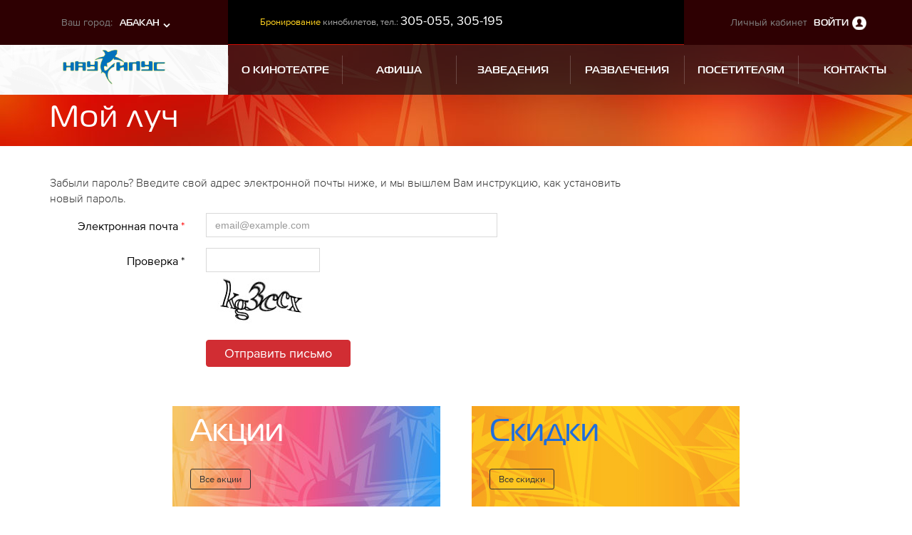

--- FILE ---
content_type: text/html; charset=UTF-8
request_url: https://abakan.kinoluch.ru/profile/auth/forgot?backUrl=%2Fposter%2Ffilm%2F4768-Poekhavshaya
body_size: 7849
content:
<!doctype html>
<html lang="ru" class="no-js">
<!-- Head -->
<head>
<!-- Global site tag (gtag.js) - Google Analytics -->
<script async src="https://www.googletagmanager.com/gtag/js?id=UA-17539277-1"></script>
<script>
window.dataLayer = window.dataLayer || [];
function gtag(){dataLayer.push(arguments);}
gtag('js', new Date());
gtag('config', 'UA-17539277-1');
</script>
<meta charset="utf-8">
<title>Мой луч :: Кинотеатр Наутилус, Абакан</title>
<meta name="generator" content="Aquilon CMF v1.0" />
<meta name="keywords" content="" />
<meta name="description" content="" />
<meta http-equiv="X-UA-Compatible" content="IE=edge">
<meta name="viewport" content="width=1170">
<!---
<link rel="apple-touch-icon-precomposed" sizes="144x144" href="/img/ico/apple-touch-icon-144-precomposed.png">
<link rel="apple-touch-icon-precomposed" sizes="114x114" href="/img/ico/apple-touch-icon-114-precomposed.png">
<link rel="apple-touch-icon-precomposed" sizes="72x72" href="/img/ico/apple-touch-icon-72-precomposed.png">
<link rel="apple-touch-icon-precomposed" href="/img/ico/apple-touch-icon-57-precomposed.png">
<meta name="msapplication-TileImage" content="/img/ico/apple-touch-icon-144-precomposed.png">
<meta name="msapplication-TileColor" content="#3372DF">
-->
<link rel="shortcut icon" href="/img/ico/favicon.png">
<link rel="stylesheet" type="text/css" href="/css/style.less">
<script>
/*! modernizr 3.5.0 (Custom Build) | MIT *
* https://modernizr.com/download/?-webp-setclasses !*/
!function(e,n,A){function o(e,n){return typeof e===n}function t(){var e,n,A,t,a,i,l;for(var f in r)if(r.hasOwnProperty(f)){if(e=[],n=r[f],n.name&&(e.push(n.name.toLowerCase()),n.options&&n.options.aliases&&n.options.aliases.length))for(A=0;A<n.options.aliases.length;A++)e.push(n.options.aliases[A].toLowerCase());for(t=o(n.fn,"function")?n.fn():n.fn,a=0;a<e.length;a++)i=e[a],l=i.split("."),1===l.length?Modernizr[l[0]]=t:(!Modernizr[l[0]]||Modernizr[l[0]]instanceof Boolean||(Modernizr[l[0]]=new Boolean(Modernizr[l[0]])),Modernizr[l[0]][l[1]]=t),s.push((t?"":"no-")+l.join("-"))}}function a(e){var n=u.className,A=Modernizr._config.classPrefix||"";if(c&&(n=n.baseVal),Modernizr._config.enableJSClass){var o=new RegExp("(^|\\s)"+A+"no-js(\\s|$)");n=n.replace(o,"$1"+A+"js$2")}Modernizr._config.enableClasses&&(n+=" "+A+e.join(" "+A),c?u.className.baseVal=n:u.className=n)}function i(e,n){if("object"==typeof e)for(var A in e)f(e,A)&&i(A,e[A]);else{e=e.toLowerCase();var o=e.split("."),t=Modernizr[o[0]];if(2==o.length&&(t=t[o[1]]),"undefined"!=typeof t)return Modernizr;n="function"==typeof n?n():n,1==o.length?Modernizr[o[0]]=n:(!Modernizr[o[0]]||Modernizr[o[0]]instanceof Boolean||(Modernizr[o[0]]=new Boolean(Modernizr[o[0]])),Modernizr[o[0]][o[1]]=n),a([(n&&0!=n?"":"no-")+o.join("-")]),Modernizr._trigger(e,n)}return Modernizr}var s=[],r=[],l={_version:"3.5.0",_config:{classPrefix:"",enableClasses:!0,enableJSClass:!0,usePrefixes:!0},_q:[],on:function(e,n){var A=this;setTimeout(function(){n(A[e])},0)},addTest:function(e,n,A){r.push({name:e,fn:n,options:A})},addAsyncTest:function(e){r.push({name:null,fn:e})}},Modernizr=function(){};Modernizr.prototype=l,Modernizr=new Modernizr;var f,u=n.documentElement,c="svg"===u.nodeName.toLowerCase();!function(){var e={}.hasOwnProperty;f=o(e,"undefined")||o(e.call,"undefined")?function(e,n){return n in e&&o(e.constructor.prototype[n],"undefined")}:function(n,A){return e.call(n,A)}}(),l._l={},l.on=function(e,n){this._l[e]||(this._l[e]=[]),this._l[e].push(n),Modernizr.hasOwnProperty(e)&&setTimeout(function(){Modernizr._trigger(e,Modernizr[e])},0)},l._trigger=function(e,n){if(this._l[e]){var A=this._l[e];setTimeout(function(){var e,o;for(e=0;e<A.length;e++)(o=A[e])(n)},0),delete this._l[e]}},Modernizr._q.push(function(){l.addTest=i}),Modernizr.addAsyncTest(function(){function e(e,n,A){function o(n){var o=n&&"load"===n.type?1==t.width:!1,a="webp"===e;i(e,a&&o?new Boolean(o):o),A&&A(n)}var t=new Image;t.onerror=o,t.onload=o,t.src=n}var n=[{uri:"[data-uri]",name:"webp"},{uri:"[data-uri]",name:"webp.alpha"},{uri:"[data-uri]",name:"webp.animation"},{uri:"[data-uri]",name:"webp.lossless"}],A=n.shift();e(A.name,A.uri,function(A){if(A&&"load"===A.type)for(var o=0;o<n.length;o++)e(n[o].name,n[o].uri)})}),t(),a(s),delete l.addTest,delete l.addAsyncTest;for(var p=0;p<Modernizr._q.length;p++)Modernizr._q[p]();e.Modernizr=Modernizr}(window,document);
</script> <script src="/js/jquery.min.js"></script>
<script src="/js/require.min.js"></script>
<script src="/js/application.js"></script>
<script type="text/javascript" src="/media/script/validator.js"></script>
</head>
<!-- /Head --><body>
<div id="top"></div>
<!-- Header -->
<header class="header" >
<div class="header-navigation">
<div class="container-fluid">
<div class="row top-header">
<div class="col-sm-3 nopadding-col">
<div class="city-change">
<div class="change-variant">
<div class="row">
<div class="col-xs-6 text-right">Ваш город:</div>
<div class="col-xs-6 text-left">
<a href="//abakan.kinoluch.ru"> Абакан </a>
</div>
</div>
</div>
<div class="city-change-dropdown">
<div class="row">
<div class="col-xs-6 col-xs-offset-6">
<a href="//krsk.kinoluch.ru">Красноярск</a>
<a href="//lsk.kinoluch.ru">Лесосибирск</a>
</div>
</div>
</div>
</div>
</div>
<div class="col-sm-6 nopadding-col">
<div class="top-header-info">
<!-- Header info boxes -->
<div class="box-info-top">
<p><span class="box-info-text">Бронирование</span> кинобилетов, тел.: <span class="info-box-phone">305-055, 305-195</span></p> </div>
</div>
</div>
<div class="col-sm-3 nopadding-col">
<div class="login-container">
<p>Личный кабинет <a href="#auth_panel" data-toggle="modal" data-target="#auth_panel">Войти</a></p>
</div>
</div>
</div>
<div class="row">
<div class="col-sm-3 nopadding-col sticky-header-logo">
<div class="site-logo">
<a href="/" title="Кинотеатр Наутилус, Абакан"><img src="/upload/blocks/2017/04/14/abakan.png" alt=""></a>
</div>
</div>
<div class="col-sm-9 nopadding-col sticky-header-menu">
<!-- Main menu -->
<div class="main-menu">
<ul>
<li class="">
<a href="/about">
<span>О кинотеатре</span>
</a>
</li>
<li class="">
<a href="/poster">
<span>Афиша</span>
</a>
</li>
<li class="">
<a href="/cafe">
<span>Заведения</span>
</a>
</li>
<li class="">
<a href="/razvlecheniya">
<span>Развлечения</span>
</a>
</li>
<li class="">
<a href="/for-visitors">
<span>Посетителям</span>
</a>
</li>
<li class="">
<a href="/contacts">
<span>Контакты</span>
</a>
</li>
</ul>
</div>
<!-- /Main menu -->
<div class="sticky-header-lk ">
<a href="#auth_panel" data-toggle="modal" data-target="#auth_panel"></a>
</div>
</div>
</div>
<div class="login-dropdown">
<ul>
<li><a href="/profile">Мой Луч</a></li>
<li><a href="/profile/edit">Настройки профиля</a></li>
<li><a href="/profile/tickets-reserved">Забронированные билеты</a></li>
<li><a href="/profile/tickets-bought">Купленные билеты</a></li>
<li><a href="/profile/meals">Заказы из меню заведений</a></li>
<li><a href="/profile/auth/logout">Выход</a></li>
</ul>
</div> </div>
</div>
</header>
<!-- /Header -->
<div class="main-layout">
<div class="top-content">
<div class="container">
<div class="row">
<div class="col-sm-12">
<h1>Мой луч</h1>
</div>
</div>
</div>
</div>
</div>
<div class="content">
<div class="container">
<div class="row">
<div class="col-sm-9">
<!-- Content -->
<p>Забыли пароль? Введите свой адрес электронной почты ниже, и мы вышлем Вам инструкцию, как установить новый пароль.</p>
<script type="text/javascript">jQuery(function($){ $("#module-auth-form-forgot_profile-auth-forgot").aquilonValidator({"live":true,"captcha":true,"errorafter":true,"template":"<p id=\"%id%\" class=\"text-danger\"><i class=\"fa fa-fw fa-exclamation-triangle\"><\/i><small>%title%<\/small><\/p>"}); });</script><form method="post" id="module-auth-form-forgot_profile-auth-forgot" name="module-auth-form-forgot_profile-auth-forgot" class="form-horizontal" enctype="application/x-www-form-urlencoded" accept-charset="utf-8">
<input type="hidden" id="f2ac41fd4fd5751b3fa02ee0bada1fb5b7669948" name="f2ac41fd4fd5751b3fa02ee0bada1fb5b7669948" value="968e7baf17bf2ac391084233550b3adfa3a774ec">
<fieldset class="form-set">
<div class="form-group">
<div class="control-label col-md-3">
<label for="module-auth-form-forgot_profile-auth-forgot_email">Электронная почта <span class="required">*</span></label> </div>
<div class="col-md-6">
<input type="email" id="module-auth-form-forgot_profile-auth-forgot_email" name="email" value="" size="50" maxlength="100" class="form-control" placeholder="email@example.com"> <div id="module-auth-form-forgot_profile-auth-forgot_email-error" style="display:none;" role="alert"></div> <script type="text/javascript">jQuery(function($){ $("#module-auth-form-forgot_profile-auth-forgot_email").aquilonValidator({"type":"email","required":true,"multiple":false,"name":"email","data":null,"E_TYPE":"'%value%' \u043d\u0435 \u044f\u0432\u043b\u044f\u0435\u0442\u0441\u044f email \u0430\u0434\u0440\u0435\u0441\u043e\u043c","E_REQUIRED":"\u0437\u043d\u0430\u0447\u0435\u043d\u0438\u0435 \u043e\u0431\u044f\u0437\u0430\u0442\u0435\u043b\u044c\u043d\u043e \u043a \u0437\u0430\u043f\u043e\u043b\u043d\u0435\u043d\u0438\u044e \u0438 \u043d\u0435 \u043c\u043e\u0436\u0435\u0442 \u0431\u044b\u0442\u044c \u043f\u0443\u0441\u0442\u044b\u043c","selector":"input","title":"default > \u042d\u043b\u0435\u043a\u0442\u0440\u043e\u043d\u043d\u0430\u044f \u043f\u043e\u0447\u0442\u0430","error":false}); });</script> </div>
</div>
</fieldset>
<div class="form-group">
<div class="control-label col-md-3">
<label>Проверка *</label>
</div>
<div class="col-md-9">
<div class="kcaptcha">
<div style="width:160px;"><input type="text" id="kcaptcha_response_field-module-auth-form-forgot_profile-auth-forgot-194d398bd96c8287dccdaf21fda274eb" name="kcaptcha_response_field-module-auth-form-forgot_profile-auth-forgot" value="" class="kcaptcha-field form-control" autocomplete="off"></div>
<a href="#kcaptcha_response_field-module-auth-form-forgot_profile-auth-forgot-194d398bd96c8287dccdaf21fda274eb" id="kcaptcha_response_field-module-auth-form-forgot_profile-auth-forgot-194d398bd96c8287dccdaf21fda274eb-anchor" class="kcaptcha-anchor" data-toggle="tooltip" data-container="body" data-placement="bottom" title="Click to refresh" style="display:inline-block;">
<img src="/kcaptcha.php?name=kcaptcha_response_field-module-auth-form-forgot_profile-auth-forgot" class="kcaptcha-image" style="background:no-repeat url('/media/image/loader/medium.gif') center;">
</a>
</div>
<div id="kcaptcha_response_field-module-auth-form-forgot_profile-auth-forgot-194d398bd96c8287dccdaf21fda274eb-error" style="display:none;" role="alert"></div><script>
jQuery(function($) {
    $("#kcaptcha_response_field-module-auth-form-forgot_profile-auth-forgot-194d398bd96c8287dccdaf21fda274eb").aquilonKcaptcha({"type":"kcaptcha","required":true,"multiple":false,"name":"kcaptcha_response_field-module-auth-form-forgot_profile-auth-forgot","data":null,"E_TYPE":"\u041f\u0440\u043e\u0432\u0435\u0440\u043a\u0430 \u043d\u0435 \u043f\u0440\u043e\u0439\u0434\u0435\u043d\u0430","error":false,"E_REQUIRED":"\u0437\u043d\u0430\u0447\u0435\u043d\u0438\u0435 \u043e\u0431\u044f\u0437\u0430\u0442\u0435\u043b\u044c\u043d\u043e \u043a \u0437\u0430\u043f\u043e\u043b\u043d\u0435\u043d\u0438\u044e \u0438 \u043d\u0435 \u043c\u043e\u0436\u0435\u0442 \u0431\u044b\u0442\u044c \u043f\u0443\u0441\u0442\u044b\u043c","selector":"input[type=text]","testurl":"\/kcaptcha.php"});
    if ($.fn.tooltip) { $("#kcaptcha_response_field-module-auth-form-forgot_profile-auth-forgot-194d398bd96c8287dccdaf21fda274eb-anchor").tooltip(); }
});
</script> </div>
</div>
<div class="form-group form-action">
<div class="control-label col-md-3">
</div>
<div class="col-md-9">
<button name="submit" class="button btn btn-lg btn-primary"> Отправить письмо </button>
</div>
</div>
</form> <!-- /Content -->
</div>
<div class="col-sm-3">
<!-- Sidebar -->
<div class="sidebar">
</div>
<!-- /Sidebar -->
</div>
</div>
<!-- Actions banners -->
<div class="row">
<div class="action-container">
<a class="action-item action" href="/for-visitors/actions">
<p class="title">Акции</p>
<p class="link">Все акции</p>
</a>
<a class="action-item discount" href="/for-visitors/discounts">
<p class="title">Скидки</p>
<p class="link">Все cкидки</p>
</a>
</div>
</div>
<!-- /Actions banners -->
</div>
</div>
<!-- Footer -->
<footer class="site-footer">
<div class="top-footer">
<div class="container">
<div class="row">
<div class="col-sm-12">
<div class="footer-navigation">
<ul>
<li class="">
<a href="/about">
<span>О кинотеатре</span>
</a>
</li>
<li class="">
<a href="/poster">
<span>Афиша</span>
</a>
</li>
<li class="">
<a href="/cafe">
<span>Заведения</span>
</a>
</li>
<li class="">
<a href="/razvlecheniya">
<span>Развлечения</span>
</a>
</li>
<li class="">
<a href="/for-visitors">
<span>Посетителям</span>
</a>
</li>
<li class="">
<a href="/contacts">
<span>Контакты</span>
</a>
</li>
<li class="">
<a href="/for-visitors/vacancies">
<span>Вакансии</span>
</a>
</li>
</ul>
<div class="arrow-up-footer"><i class="fa fa-angle-up" aria-hidden="true"></i></a>
</div>
</div>
</div>
</div>
</div>
<div class="bottom-footer">
<div class="container">
<div class="row">
<div class="col-sm-6">
<div class="row">
<div class="col-sm-6">
<div class="footer-logo">
<img src="/upload/blocks/2017/04/14/nautilus-logotype-footer.png" alt="">
</div>
</div>
<div class="col-sm-6">
<div class="footer-adres">
<p>Адрес кинотеатра:</p>
<p> Абакан, ул. Тараса Шевченко, 74 </p>
<a href="mailto:"></a>
</div>
</div>
</div>
</div>
<div class="col-sm-6">
<div class="social-links">
<div class="soc-links">
<p>Мы в соц. сетях:</p>
<a class="vk" href="https://vk.com/kinonaut3d"></a>
</div>
<div class="market-links">
<p>Мобильные приложения</p>
<a class="app" href="https://apps.apple.com/ru/app/%D0%BB%D1%83%D1%87/id1471330611"></a>
<a class="goo" href="https://play.google.com/store/apps/details?id=com.maltat.luch2018"></a>
</div>
</div>
</div>
</div>
<div class="row">
<div class="col-sm-8">
<div class="copyright-box">
<p class="self-copyright">© 2025 <span>Киноавтоответчик и бронирование билетов: <span>305-055, 305-195, сот. +7-903-077-55-50</span></span></p>
<p class="self-copyright"><a href="//m-abakan.kinoluch.ru">Мобильная версия сайта</a></p>
<p><a href="/upload/files/rules_nau.pdf"><strong>Правила оказания услуг по показу фильмов в кинозалах</strong></a></p> </div>
</div>
<div class="col-sm-4">
<a class="logo-intecmedia" rel="nofollow" href="https://www.intecmedia.ru">Разработка сайта <img src="/img/im-logo.png"><br>2016</a>
</div>
</div>
</div>
</div>
</footer>
<!-- /Footer -->
<script type="text/javascript">jQuery(function($){ $("#module-auth-form-default_profile-auth").aquilonValidator({"live":true,"captcha":false,"errorafter":true,"template":"<p id=\"%id%\" class=\"text-danger\"><i class=\"fa fa-fw fa-exclamation-triangle\"><\/i><small>%title%<\/small><\/p>"}); });</script>
<!-- Modal auth panel -->
<div class="modal fade registration-modal" id="auth_panel" tabindex="-1" role="dialog" aria-labelledby="myModalLabel">
<div class="modal-dialog modal-lg" role="document">
<div class="modal-content">
<div class="modal-header">
<button type="button" class="close" data-dismiss="modal" aria-label="Close"><span aria-hidden="true"></span></button>
</div>
<div class="modal-body">
<div class="modal-duo">
<div class="left">
<h3>Войти на сайт</h3>
<div class="description">Войдите в свой личный кабинет, используя логин и пароль</div>
<form action="/profile/auth" method="post" id="module-auth-form-default_profile-auth" name="module-auth-form-default_profile-auth" class="registration-modal-form" enctype="application/x-www-form-urlencoded" autocomplete="off" accept-charset="utf-8">
<input type="hidden" id="module-auth-form-default_profile-auth_redirect" name="redirect" value=""> <div class="form-group">
<label for="module-auth-form-default_profile-auth_login">Электронная почта или номер телефона *</label> <div class="form-control-login">
<input type="text" id="module-auth-form-default_profile-auth_login" name="login" value="" size="50" maxlength="100" class="form-control" placeholder=""> </div>
<script type="text/javascript">jQuery(function($){ $("#module-auth-form-default_profile-auth_login").aquilonValidator({"type":"string","required":true,"multiple":false,"name":"login","data":null,"example":"","min":null,"max":null,"E_TYPE":"\u0437\u043d\u0430\u0447\u0435\u043d\u0438\u0435 \u043d\u0435 \u044f\u0432\u043b\u044f\u0435\u0442\u0441\u044f \u0441\u0442\u0440\u043e\u043a\u043e\u0439","E_REQUIRED":"\u0437\u043d\u0430\u0447\u0435\u043d\u0438\u0435 \u043e\u0431\u044f\u0437\u0430\u0442\u0435\u043b\u044c\u043d\u043e \u043a \u0437\u0430\u043f\u043e\u043b\u043d\u0435\u043d\u0438\u044e \u0438 \u043d\u0435 \u043c\u043e\u0436\u0435\u0442 \u0431\u044b\u0442\u044c \u043f\u0443\u0441\u0442\u044b\u043c","E_MIN":"\u0441\u0442\u0440\u043e\u043a\u0430 '%value%' \u043d\u0435 \u043c\u043e\u0436\u0435\u0442 \u0431\u044b\u0442\u044c \u043a\u043e\u0440\u043e\u0447\u0435 \u0447\u0435\u043c '%min%' \u0441\u0438\u043c\u0432\u043e\u043b\u043e\u0432","E_MAX":"\u0441\u0442\u0440\u043e\u043a\u0430 '%value%' \u043d\u0435 \u043c\u043e\u0436\u0435\u0442 \u0431\u044b\u0442\u044c \u0434\u043b\u0438\u043d\u0435\u0435 \u0447\u0435\u043c '%max%' \u0441\u0438\u043c\u0432\u043e\u043b\u043e\u0432","E_REGEXP":"\u0441\u0442\u0440\u043e\u043a\u0430 '%value%' \u043d\u0435 \u0441\u043e\u043e\u0442\u0432\u0435\u0442\u0441\u0442\u0432\u0443\u0435\u0442 \u0448\u0430\u0431\u043b\u043e\u043d\u0443 '%example%'","selector":"input","title":"default > \u042d\u043b\u0435\u043a\u0442\u0440\u043e\u043d\u043d\u0430\u044f \u043f\u043e\u0447\u0442\u0430 \u0438\u043b\u0438 \u043d\u043e\u043c\u0435\u0440 \u0442\u0435\u043b\u0435\u0444\u043e\u043d\u0430","error":false}); });</script> </div>
<div class="form-group">
<label for="module-auth-form-default_profile-auth_password">Пароль *</label> <div class="form-control-password">
<input type="password" id="module-auth-form-default_profile-auth_password" name="password" value="" size="50" maxlength="100" class="form-control"> </div>
<script type="text/javascript">jQuery(function($){ $("#module-auth-form-default_profile-auth_password").aquilonValidator({"type":"string","required":true,"multiple":false,"name":"password","data":null,"example":"","min":null,"max":null,"E_TYPE":"\u0437\u043d\u0430\u0447\u0435\u043d\u0438\u0435 \u043d\u0435 \u044f\u0432\u043b\u044f\u0435\u0442\u0441\u044f \u0441\u0442\u0440\u043e\u043a\u043e\u0439","E_REQUIRED":"\u0437\u043d\u0430\u0447\u0435\u043d\u0438\u0435 \u043e\u0431\u044f\u0437\u0430\u0442\u0435\u043b\u044c\u043d\u043e \u043a \u0437\u0430\u043f\u043e\u043b\u043d\u0435\u043d\u0438\u044e \u0438 \u043d\u0435 \u043c\u043e\u0436\u0435\u0442 \u0431\u044b\u0442\u044c \u043f\u0443\u0441\u0442\u044b\u043c","E_MIN":"\u0441\u0442\u0440\u043e\u043a\u0430 '%value%' \u043d\u0435 \u043c\u043e\u0436\u0435\u0442 \u0431\u044b\u0442\u044c \u043a\u043e\u0440\u043e\u0447\u0435 \u0447\u0435\u043c '%min%' \u0441\u0438\u043c\u0432\u043e\u043b\u043e\u0432","E_MAX":"\u0441\u0442\u0440\u043e\u043a\u0430 '%value%' \u043d\u0435 \u043c\u043e\u0436\u0435\u0442 \u0431\u044b\u0442\u044c \u0434\u043b\u0438\u043d\u0435\u0435 \u0447\u0435\u043c '%max%' \u0441\u0438\u043c\u0432\u043e\u043b\u043e\u0432","E_REGEXP":"\u0441\u0442\u0440\u043e\u043a\u0430 '%value%' \u043d\u0435 \u0441\u043e\u043e\u0442\u0432\u0435\u0442\u0441\u0442\u0432\u0443\u0435\u0442 \u0448\u0430\u0431\u043b\u043e\u043d\u0443 '%example%'","selector":"input","title":"default > \u041f\u0430\u0440\u043e\u043b\u044c","error":false}); });</script> </div>
<div class="form-group">
<input type="checkbox" id="module-auth-form-default_profile-auth_remember" name="remember" value="1" class="custom-checkbox"><label for="module-auth-form-default_profile-auth_remember">запомнить на 30 дней</label>
</div>
<div class="btn-container">
<div class="link-box">
<a href="/profile/auth/forgot?backUrl=%2Fprofile%2Fauth%2Fforgot%3FbackUrl%3D%252Fposter%252Ffilm%252F4768-Poekhavshaya">Восстановить пароль?</a>
</div>
<div class="btn-box">
<input type="submit" value="Войти" class="btn btn-primary">
</div>
</div>
<div class="p-social">
<div class="description">Вход и регистрация на сайте через социальные сети</div>
<div id="uLogin-dialog" data-ulogin="display=panel;fields=first_name,last_name,email,phone;providers=vkontakte,facebook,odnoklassniki;hidden=;redirect_uri=https%3A%2F%2Fabakan.kinoluch.ru%2Fprofile%2Fauth"></div>
</div>
</form> </div>
<div class="right">
<h3>Регистрация</h3>
<div class="description">Чтобы начать работу с сайтом, Вам нужно зарегистрироваться. Заполните, пожалуйста, форму регистрации, перейдя по ссылке ниже. </div>
<div class="btn-container">
<a href="/profile/register" class="btn btn-primary">Зарегистрироваться</a>
</div>
<div class="description" style="font-size: 14px;font-style: italic;">«Дорогие друзья, создавая новый сайт мы старались сделать его максимально интересным, технологичным и удобным для Вас. Использовали для этого самые современные технологии программирования. Изменения коснулись, в том числе, и личного кабинета, что не позволило просто перенести данные из прежней его формы. Приношу извинения за доставленные неудобства и прошу пройти процедуру регистрации повторно или войти в личный кабинет при помощи аккаунта в Вашей социальной сети. Сделать это необходимо один раз. Указав в личном кабинете номер Вашей дисконтной карты, Вы получите доступ ко всем накоплениям, бонусам и скидкам, которые имели.»<br/> С уважением, директор сети РКК ЛУЧ, Руслан Демёхин. </div>
</div>
</div>
</div>
</div>
</div>
</div>
<!-- /Modal auth panel -->
</body>
</html>

--- FILE ---
content_type: text/css; charset=UTF-8
request_url: https://abakan.kinoluch.ru/css/style.less
body_size: 337233
content:
/* Generated by LESS css compiler: Tue, 05 Dec 2023 02:37:26 +0000 | lessphp_cd78f5b4a01b4552003beb001f33dfb06f745772.css */
@charset "UTF-8";/*!
 * Bootstrap v3.3.6 (http://getbootstrap.com)
 * Copyright 2011-2015 Twitter, Inc.
 * Licensed under MIT (https://github.com/twbs/bootstrap/blob/master/LICENSE)
 *//*! normalize.css v3.0.3 | MIT License | github.com/necolas/normalize.css */html{font-family: sans-serif;-ms-text-size-adjust: 100%;-webkit-text-size-adjust: 100%}body{margin: 0}article,aside,details,figcaption,figure,footer,header,hgroup,main,menu,nav,section,summary{display: block}audio,canvas,progress,video{display: inline-block;vertical-align: baseline}audio:not([controls]){display: none;height: 0}[hidden],template{display: none}a{background-color: transparent}a:active,a:hover{outline: 0}abbr[title]{border-bottom: 1px dotted}b,strong{font-weight: bold}dfn{font-style: italic}h1{font-size: 2em;margin: .67em 0}mark{background: #ff0;color: #000}small{font-size: 80%}sub,sup{font-size: 75%;line-height: 0;position: relative;vertical-align: baseline}sup{top: -0.5em}sub{bottom: -0.25em}img{border: 0}svg:not(:root){overflow: hidden}figure{margin: 1em 40px}hr{box-sizing: content-box;height: 0}pre{overflow: auto}code,kbd,pre,samp{font-family: monospace, monospace;font-size: 1em}button,input,optgroup,select,textarea{color: inherit;font: inherit;margin: 0}button{overflow: visible}button,select{text-transform: none}button,html input[type="button"],input[type="reset"],input[type="submit"]{-webkit-appearance: button;cursor: pointer}button[disabled],html input[disabled]{cursor: default}button::-moz-focus-inner,input::-moz-focus-inner{border: 0;padding: 0}input{line-height: normal}input[type="checkbox"],input[type="radio"]{box-sizing: border-box;padding: 0}input[type="number"]::-webkit-inner-spin-button,input[type="number"]::-webkit-outer-spin-button{height: auto}input[type="search"]{-webkit-appearance: textfield;box-sizing: content-box}input[type="search"]::-webkit-search-cancel-button,input[type="search"]::-webkit-search-decoration{-webkit-appearance: none}fieldset{border: 1px solid #c0c0c0;margin: 0 2px;padding: .35em .625em .75em}legend{border: 0;padding: 0}textarea{overflow: auto}optgroup{font-weight: bold}table{border-collapse: collapse;border-spacing: 0}td,th{padding: 0}/*! Source: https://github.com/h5bp/html5-boilerplate/blob/master/src/css/main.css */@media print{*,*:before,*:after{background: transparent !important;color: #000 !important;box-shadow: none !important;text-shadow: none !important}a,a:visited{text-decoration: underline}a[href]:after{content: " (" attr(href) ")"}abbr[title]:after{content: " (" attr(title) ")"}a[href^="#"]:after,a[href^="javascript:"]:after{content: ""}pre,blockquote{border: 1px solid #999;page-break-inside: avoid}thead{display: table-header-group}tr,img{page-break-inside: avoid}img{max-width: 100% !important}p,h2,h3{orphans: 3;widows: 3}h2,h3{page-break-after: avoid}.navbar{display: none}.btn > .caret,.dropup > .btn > .caret{border-top-color: #000 !important}.label{border: 1px solid #000}.table,.wysiwyg table:not([class]){border-collapse: collapse !important}.table td,.table th,.wysiwyg table:not([class]) td,.wysiwyg table:not([class]) th{background-color: #fff !important}.table-bordered th,.table-bordered td,.wysiwyg table:not([class]) th,.wysiwyg table:not([class]) td{border: 1px solid #ddd !important}}@font-face{font-family: 'Glyphicons Halflings';src: url('../fonts/glyphicons-halflings-regular.eot');src: url('../fonts/glyphicons-halflings-regular.eot?#iefix') format('embedded-opentype'), url('../fonts/glyphicons-halflings-regular.woff2') format('woff2'), url('../fonts/glyphicons-halflings-regular.woff') format('woff'), url('../fonts/glyphicons-halflings-regular.ttf') format('truetype'), url('../fonts/glyphicons-halflings-regular.svg#glyphicons_halflingsregular') format('svg')}.glyphicon{position: relative;top: 1px;display: inline-block;font-family: 'Glyphicons Halflings';font-style: normal;font-weight: normal;line-height: 1;-webkit-font-smoothing: antialiased;-moz-osx-font-smoothing: grayscale}.glyphicon-asterisk:before{content: "\002a"}.glyphicon-plus:before{content: "\002b"}.glyphicon-euro:before,.glyphicon-eur:before{content: "\20ac"}.glyphicon-minus:before{content: "\2212"}.glyphicon-cloud:before{content: "\2601"}.glyphicon-envelope:before{content: "\2709"}.glyphicon-pencil:before{content: "\270f"}.glyphicon-glass:before{content: "\e001"}.glyphicon-music:before{content: "\e002"}.glyphicon-search:before{content: "\e003"}.glyphicon-heart:before{content: "\e005"}.glyphicon-star:before{content: "\e006"}.glyphicon-star-empty:before{content: "\e007"}.glyphicon-user:before{content: "\e008"}.glyphicon-film:before{content: "\e009"}.glyphicon-th-large:before{content: "\e010"}.glyphicon-th:before{content: "\e011"}.glyphicon-th-list:before{content: "\e012"}.glyphicon-ok:before{content: "\e013"}.glyphicon-remove:before{content: "\e014"}.glyphicon-zoom-in:before{content: "\e015"}.glyphicon-zoom-out:before{content: "\e016"}.glyphicon-off:before{content: "\e017"}.glyphicon-signal:before{content: "\e018"}.glyphicon-cog:before{content: "\e019"}.glyphicon-trash:before{content: "\e020"}.glyphicon-home:before{content: "\e021"}.glyphicon-file:before{content: "\e022"}.glyphicon-time:before{content: "\e023"}.glyphicon-road:before{content: "\e024"}.glyphicon-download-alt:before{content: "\e025"}.glyphicon-download:before{content: "\e026"}.glyphicon-upload:before{content: "\e027"}.glyphicon-inbox:before{content: "\e028"}.glyphicon-play-circle:before{content: "\e029"}.glyphicon-repeat:before{content: "\e030"}.glyphicon-refresh:before{content: "\e031"}.glyphicon-list-alt:before{content: "\e032"}.glyphicon-lock:before{content: "\e033"}.glyphicon-flag:before{content: "\e034"}.glyphicon-headphones:before{content: "\e035"}.glyphicon-volume-off:before{content: "\e036"}.glyphicon-volume-down:before{content: "\e037"}.glyphicon-volume-up:before{content: "\e038"}.glyphicon-qrcode:before{content: "\e039"}.glyphicon-barcode:before{content: "\e040"}.glyphicon-tag:before{content: "\e041"}.glyphicon-tags:before{content: "\e042"}.glyphicon-book:before{content: "\e043"}.glyphicon-bookmark:before{content: "\e044"}.glyphicon-print:before{content: "\e045"}.glyphicon-camera:before{content: "\e046"}.glyphicon-font:before{content: "\e047"}.glyphicon-bold:before{content: "\e048"}.glyphicon-italic:before{content: "\e049"}.glyphicon-text-height:before{content: "\e050"}.glyphicon-text-width:before{content: "\e051"}.glyphicon-align-left:before{content: "\e052"}.glyphicon-align-center:before{content: "\e053"}.glyphicon-align-right:before{content: "\e054"}.glyphicon-align-justify:before{content: "\e055"}.glyphicon-list:before{content: "\e056"}.glyphicon-indent-left:before{content: "\e057"}.glyphicon-indent-right:before{content: "\e058"}.glyphicon-facetime-video:before{content: "\e059"}.glyphicon-picture:before{content: "\e060"}.glyphicon-map-marker:before{content: "\e062"}.glyphicon-adjust:before{content: "\e063"}.glyphicon-tint:before{content: "\e064"}.glyphicon-edit:before{content: "\e065"}.glyphicon-share:before{content: "\e066"}.glyphicon-check:before{content: "\e067"}.glyphicon-move:before{content: "\e068"}.glyphicon-step-backward:before{content: "\e069"}.glyphicon-fast-backward:before{content: "\e070"}.glyphicon-backward:before{content: "\e071"}.glyphicon-play:before{content: "\e072"}.glyphicon-pause:before{content: "\e073"}.glyphicon-stop:before{content: "\e074"}.glyphicon-forward:before{content: "\e075"}.glyphicon-fast-forward:before{content: "\e076"}.glyphicon-step-forward:before{content: "\e077"}.glyphicon-eject:before{content: "\e078"}.glyphicon-chevron-left:before{content: "\e079"}.glyphicon-chevron-right:before{content: "\e080"}.glyphicon-plus-sign:before{content: "\e081"}.glyphicon-minus-sign:before{content: "\e082"}.glyphicon-remove-sign:before{content: "\e083"}.glyphicon-ok-sign:before{content: "\e084"}.glyphicon-question-sign:before{content: "\e085"}.glyphicon-info-sign:before{content: "\e086"}.glyphicon-screenshot:before{content: "\e087"}.glyphicon-remove-circle:before{content: "\e088"}.glyphicon-ok-circle:before{content: "\e089"}.glyphicon-ban-circle:before{content: "\e090"}.glyphicon-arrow-left:before{content: "\e091"}.glyphicon-arrow-right:before{content: "\e092"}.glyphicon-arrow-up:before{content: "\e093"}.glyphicon-arrow-down:before{content: "\e094"}.glyphicon-share-alt:before{content: "\e095"}.glyphicon-resize-full:before{content: "\e096"}.glyphicon-resize-small:before{content: "\e097"}.glyphicon-exclamation-sign:before{content: "\e101"}.glyphicon-gift:before{content: "\e102"}.glyphicon-leaf:before{content: "\e103"}.glyphicon-fire:before{content: "\e104"}.glyphicon-eye-open:before{content: "\e105"}.glyphicon-eye-close:before{content: "\e106"}.glyphicon-warning-sign:before{content: "\e107"}.glyphicon-plane:before{content: "\e108"}.glyphicon-calendar:before{content: "\e109"}.glyphicon-random:before{content: "\e110"}.glyphicon-comment:before{content: "\e111"}.glyphicon-magnet:before{content: "\e112"}.glyphicon-chevron-up:before{content: "\e113"}.glyphicon-chevron-down:before{content: "\e114"}.glyphicon-retweet:before{content: "\e115"}.glyphicon-shopping-cart:before{content: "\e116"}.glyphicon-folder-close:before{content: "\e117"}.glyphicon-folder-open:before{content: "\e118"}.glyphicon-resize-vertical:before{content: "\e119"}.glyphicon-resize-horizontal:before{content: "\e120"}.glyphicon-hdd:before{content: "\e121"}.glyphicon-bullhorn:before{content: "\e122"}.glyphicon-bell:before{content: "\e123"}.glyphicon-certificate:before{content: "\e124"}.glyphicon-thumbs-up:before{content: "\e125"}.glyphicon-thumbs-down:before{content: "\e126"}.glyphicon-hand-right:before{content: "\e127"}.glyphicon-hand-left:before{content: "\e128"}.glyphicon-hand-up:before{content: "\e129"}.glyphicon-hand-down:before{content: "\e130"}.glyphicon-circle-arrow-right:before{content: "\e131"}.glyphicon-circle-arrow-left:before{content: "\e132"}.glyphicon-circle-arrow-up:before{content: "\e133"}.glyphicon-circle-arrow-down:before{content: "\e134"}.glyphicon-globe:before{content: "\e135"}.glyphicon-wrench:before{content: "\e136"}.glyphicon-tasks:before{content: "\e137"}.glyphicon-filter:before{content: "\e138"}.glyphicon-briefcase:before{content: "\e139"}.glyphicon-fullscreen:before{content: "\e140"}.glyphicon-dashboard:before{content: "\e141"}.glyphicon-paperclip:before{content: "\e142"}.glyphicon-heart-empty:before{content: "\e143"}.glyphicon-link:before{content: "\e144"}.glyphicon-phone:before{content: "\e145"}.glyphicon-pushpin:before{content: "\e146"}.glyphicon-usd:before{content: "\e148"}.glyphicon-gbp:before{content: "\e149"}.glyphicon-sort:before{content: "\e150"}.glyphicon-sort-by-alphabet:before{content: "\e151"}.glyphicon-sort-by-alphabet-alt:before{content: "\e152"}.glyphicon-sort-by-order:before{content: "\e153"}.glyphicon-sort-by-order-alt:before{content: "\e154"}.glyphicon-sort-by-attributes:before{content: "\e155"}.glyphicon-sort-by-attributes-alt:before{content: "\e156"}.glyphicon-unchecked:before{content: "\e157"}.glyphicon-expand:before{content: "\e158"}.glyphicon-collapse-down:before{content: "\e159"}.glyphicon-collapse-up:before{content: "\e160"}.glyphicon-log-in:before{content: "\e161"}.glyphicon-flash:before{content: "\e162"}.glyphicon-log-out:before{content: "\e163"}.glyphicon-new-window:before{content: "\e164"}.glyphicon-record:before{content: "\e165"}.glyphicon-save:before{content: "\e166"}.glyphicon-open:before{content: "\e167"}.glyphicon-saved:before{content: "\e168"}.glyphicon-import:before{content: "\e169"}.glyphicon-export:before{content: "\e170"}.glyphicon-send:before{content: "\e171"}.glyphicon-floppy-disk:before{content: "\e172"}.glyphicon-floppy-saved:before{content: "\e173"}.glyphicon-floppy-remove:before{content: "\e174"}.glyphicon-floppy-save:before{content: "\e175"}.glyphicon-floppy-open:before{content: "\e176"}.glyphicon-credit-card:before{content: "\e177"}.glyphicon-transfer:before{content: "\e178"}.glyphicon-cutlery:before{content: "\e179"}.glyphicon-header:before{content: "\e180"}.glyphicon-compressed:before{content: "\e181"}.glyphicon-earphone:before{content: "\e182"}.glyphicon-phone-alt:before{content: "\e183"}.glyphicon-tower:before{content: "\e184"}.glyphicon-stats:before{content: "\e185"}.glyphicon-sd-video:before{content: "\e186"}.glyphicon-hd-video:before{content: "\e187"}.glyphicon-subtitles:before{content: "\e188"}.glyphicon-sound-stereo:before{content: "\e189"}.glyphicon-sound-dolby:before{content: "\e190"}.glyphicon-sound-5-1:before{content: "\e191"}.glyphicon-sound-6-1:before{content: "\e192"}.glyphicon-sound-7-1:before{content: "\e193"}.glyphicon-copyright-mark:before{content: "\e194"}.glyphicon-registration-mark:before{content: "\e195"}.glyphicon-cloud-download:before{content: "\e197"}.glyphicon-cloud-upload:before{content: "\e198"}.glyphicon-tree-conifer:before{content: "\e199"}.glyphicon-tree-deciduous:before{content: "\e200"}.glyphicon-cd:before{content: "\e201"}.glyphicon-save-file:before{content: "\e202"}.glyphicon-open-file:before{content: "\e203"}.glyphicon-level-up:before{content: "\e204"}.glyphicon-copy:before{content: "\e205"}.glyphicon-paste:before{content: "\e206"}.glyphicon-alert:before{content: "\e209"}.glyphicon-equalizer:before{content: "\e210"}.glyphicon-king:before{content: "\e211"}.glyphicon-queen:before{content: "\e212"}.glyphicon-pawn:before{content: "\e213"}.glyphicon-bishop:before{content: "\e214"}.glyphicon-knight:before{content: "\e215"}.glyphicon-baby-formula:before{content: "\e216"}.glyphicon-tent:before{content: "\26fa"}.glyphicon-blackboard:before{content: "\e218"}.glyphicon-bed:before{content: "\e219"}.glyphicon-apple:before{content: "\f8ff"}.glyphicon-erase:before{content: "\e221"}.glyphicon-hourglass:before{content: "\231b"}.glyphicon-lamp:before{content: "\e223"}.glyphicon-duplicate:before{content: "\e224"}.glyphicon-piggy-bank:before{content: "\e225"}.glyphicon-scissors:before{content: "\e226"}.glyphicon-bitcoin:before{content: "\e227"}.glyphicon-btc:before{content: "\e227"}.glyphicon-xbt:before{content: "\e227"}.glyphicon-yen:before{content: "\00a5"}.glyphicon-jpy:before{content: "\00a5"}.glyphicon-ruble:before{content: "\20bd"}.glyphicon-rub:before{content: "\20bd"}.glyphicon-scale:before{content: "\e230"}.glyphicon-ice-lolly:before{content: "\e231"}.glyphicon-ice-lolly-tasted:before{content: "\e232"}.glyphicon-education:before{content: "\e233"}.glyphicon-option-horizontal:before{content: "\e234"}.glyphicon-option-vertical:before{content: "\e235"}.glyphicon-menu-hamburger:before{content: "\e236"}.glyphicon-modal-window:before{content: "\e237"}.glyphicon-oil:before{content: "\e238"}.glyphicon-grain:before{content: "\e239"}.glyphicon-sunglasses:before{content: "\e240"}.glyphicon-text-size:before{content: "\e241"}.glyphicon-text-color:before{content: "\e242"}.glyphicon-text-background:before{content: "\e243"}.glyphicon-object-align-top:before{content: "\e244"}.glyphicon-object-align-bottom:before{content: "\e245"}.glyphicon-object-align-horizontal:before{content: "\e246"}.glyphicon-object-align-left:before{content: "\e247"}.glyphicon-object-align-vertical:before{content: "\e248"}.glyphicon-object-align-right:before{content: "\e249"}.glyphicon-triangle-right:before{content: "\e250"}.glyphicon-triangle-left:before{content: "\e251"}.glyphicon-triangle-bottom:before{content: "\e252"}.glyphicon-triangle-top:before{content: "\e253"}.glyphicon-console:before{content: "\e254"}.glyphicon-superscript:before{content: "\e255"}.glyphicon-subscript:before{content: "\e256"}.glyphicon-menu-left:before{content: "\e257"}.glyphicon-menu-right:before{content: "\e258"}.glyphicon-menu-down:before{content: "\e259"}.glyphicon-menu-up:before{content: "\e260"}*{-webkit-box-sizing: border-box;-moz-box-sizing: border-box;box-sizing: border-box}*:before,*:after{-webkit-box-sizing: border-box;-moz-box-sizing: border-box;box-sizing: border-box}html{font-size: 10px;-webkit-tap-highlight-color: rgba(0,0,0,0)}body{font-family: "Helvetica Neue", Helvetica, Arial, sans-serif;font-size: 14px;line-height: 1.42857143;color: #333;background-color: #fff}input,button,select,textarea{font-family: inherit;font-size: inherit;line-height: inherit}a{color: #337ab7;text-decoration: none}a:hover,a:focus{color: #23527c;text-decoration: underline}a:focus{outline: thin dotted;outline: 5px auto -webkit-focus-ring-color;outline-offset: -2px}figure{margin: 0}img{vertical-align: middle}.img-responsive,.thumbnail > img,.thumbnail a > img,.carousel-inner > .item > img,.carousel-inner > .item > a > img,.wysiwyg figure > img,.wysiwyg figure a > img{display: block;max-width: 100%;height: auto}.img-rounded{border-radius: 6px}.img-thumbnail{padding: 4px;line-height: 1.42857143;background-color: #fff;border: 1px solid #ddd;border-radius: 4px;-webkit-transition: all .2s ease-in-out;-o-transition: all .2s ease-in-out;transition: all .2s ease-in-out;display: inline-block;max-width: 100%;height: auto}.img-circle{border-radius: 50%}hr{margin-top: 20px;margin-bottom: 20px;border: 0;border-top: 1px solid #eee}.sr-only{position: absolute;width: 1px;height: 1px;margin: -1px;padding: 0;overflow: hidden;clip: rect(0, 0, 0, 0);border: 0}.sr-only-focusable:active,.sr-only-focusable:focus{position: static;width: auto;height: auto;margin: 0;overflow: visible;clip: auto}[role="button"]{cursor: pointer}h1,h2,h3,h4,h5,h6,.h1,.h2,.h3,.h4,.h5,.h6{font-family: inherit;font-weight: 500;line-height: 1.1;color: inherit}h1 small,h2 small,h3 small,h4 small,h5 small,h6 small,.h1 small,.h2 small,.h3 small,.h4 small,.h5 small,.h6 small,h1 .small,h2 .small,h3 .small,h4 .small,h5 .small,h6 .small,.h1 .small,.h2 .small,.h3 .small,.h4 .small,.h5 .small,.h6 .small{font-weight: normal;line-height: 1;color: #777}h1,.h1,h2,.h2,h3,.h3{margin-top: 20px;margin-bottom: 10px}h1 small,.h1 small,h2 small,.h2 small,h3 small,.h3 small,h1 .small,.h1 .small,h2 .small,.h2 .small,h3 .small,.h3 .small{font-size: 65%}h4,.h4,h5,.h5,h6,.h6{margin-top: 10px;margin-bottom: 10px}h4 small,.h4 small,h5 small,.h5 small,h6 small,.h6 small,h4 .small,.h4 .small,h5 .small,.h5 .small,h6 .small,.h6 .small{font-size: 75%}h1,.h1{font-size: 36px}h2,.h2{font-size: 30px}h3,.h3{font-size: 24px}h4,.h4{font-size: 18px}h5,.h5{font-size: 14px}h6,.h6{font-size: 12px}p{margin: 0 0 10px}.lead{margin-bottom: 20px;font-size: 16px;font-weight: 300;line-height: 1.4}@media (min-width: 768px){.lead{font-size: 21px}}small,.small{font-size: 85%}mark,.mark{background-color: #fcf8e3;padding: .2em}.text-left{text-align: left}.text-right{text-align: right}.text-center{text-align: center}.text-justify{text-align: justify}.text-nowrap{white-space: nowrap}.text-lowercase{text-transform: lowercase}.text-uppercase{text-transform: uppercase}.text-capitalize{text-transform: capitalize}.text-muted{color: #777}.text-primary{color: #337ab7}a.text-primary:hover,a.text-primary:focus{color: #286090}.text-success{color: #3c763d}a.text-success:hover,a.text-success:focus{color: #2b542c}.text-info{color: #31708f}a.text-info:hover,a.text-info:focus{color: #245269}.text-warning{color: #8a6d3b}a.text-warning:hover,a.text-warning:focus{color: #66512c}.text-danger{color: #a94442}a.text-danger:hover,a.text-danger:focus{color: #843534}.bg-primary{color: #fff;background-color: #337ab7}a.bg-primary:hover,a.bg-primary:focus{background-color: #286090}.bg-success{background-color: #dff0d8}a.bg-success:hover,a.bg-success:focus{background-color: #c1e2b3}.bg-info{background-color: #d9edf7}a.bg-info:hover,a.bg-info:focus{background-color: #afd9ee}.bg-warning{background-color: #fcf8e3}a.bg-warning:hover,a.bg-warning:focus{background-color: #f7ecb5}.bg-danger{background-color: #f2dede}a.bg-danger:hover,a.bg-danger:focus{background-color: #e4b9b9}.page-header{padding-bottom: 9px;margin: 40px 0 20px;border-bottom: 1px solid #eee}ul,ol{margin-top: 0;margin-bottom: 10px}ul ul,ol ul,ul ol,ol ol{margin-bottom: 0}.list-unstyled{padding-left: 0;list-style: none}.list-inline{padding-left: 0;list-style: none;margin-left: -5px}.list-inline > li{display: inline-block;padding-left: 5px;padding-right: 5px}dl{margin-top: 0;margin-bottom: 20px}dt,dd{line-height: 1.42857143}dt{font-weight: bold}dd{margin-left: 0}@media (min-width: 768px){.dl-horizontal dt{float: left;width: 160px;clear: left;text-align: right;overflow: hidden;text-overflow: ellipsis;white-space: nowrap}.dl-horizontal dd{margin-left: 180px}}abbr[title],abbr[data-original-title]{cursor: help;border-bottom: 1px dotted #777}.initialism{font-size: 90%;text-transform: uppercase}blockquote{padding: 10px 20px;margin: 0 0 20px;font-size: 17.5px;border-left: 5px solid #eee}blockquote p:last-child,blockquote ul:last-child,blockquote ol:last-child{margin-bottom: 0}blockquote footer,blockquote small,blockquote .small{display: block;font-size: 80%;line-height: 1.42857143;color: #777}blockquote footer:before,blockquote small:before,blockquote .small:before{content: '\2014 \00A0'}.blockquote-reverse,blockquote.pull-right{padding-right: 15px;padding-left: 0;border-right: 5px solid #eee;border-left: 0;text-align: right}.blockquote-reverse footer:before,blockquote.pull-right footer:before,.blockquote-reverse small:before,blockquote.pull-right small:before,.blockquote-reverse .small:before,blockquote.pull-right .small:before{content: ''}.blockquote-reverse footer:after,blockquote.pull-right footer:after,.blockquote-reverse small:after,blockquote.pull-right small:after,.blockquote-reverse .small:after,blockquote.pull-right .small:after{content: '\00A0 \2014'}address{margin-bottom: 20px;font-style: normal;line-height: 1.42857143}code,kbd,pre,samp{font-family: Menlo, Monaco, Consolas, "Courier New", monospace}code{padding: 2px 4px;font-size: 90%;color: #c7254e;background-color: #f9f2f4;border-radius: 4px}kbd{padding: 2px 4px;font-size: 90%;color: #fff;background-color: #333;border-radius: 3px;box-shadow: inset 0 -1px 0 rgba(0,0,0,0.25)}kbd kbd{padding: 0;font-size: 100%;font-weight: bold;box-shadow: none}pre{display: block;padding: 9.5px;margin: 0 0 10px;font-size: 13px;line-height: 1.42857143;word-break: break-all;word-wrap: break-word;color: #333;background-color: #f5f5f5;border: 1px solid #ccc;border-radius: 4px}pre code{padding: 0;font-size: inherit;color: inherit;white-space: pre-wrap;background-color: transparent;border-radius: 0}.pre-scrollable{max-height: 340px;overflow-y: scroll}.container{margin-right: auto;margin-left: auto;padding-left: 15px;padding-right: 15px}@media (min-width: 768px){.container{width: 750px}}@media (min-width: 992px){.container{width: 970px}}@media (min-width: 1200px){.container{width: 1170px}}.container-fluid{margin-right: auto;margin-left: auto;padding-left: 15px;padding-right: 15px}.row{margin-left: -15px;margin-right: -15px}.col-xs-1, .col-sm-1, .col-md-1, .col-lg-1, .col-xs-2, .col-sm-2, .col-md-2, .col-lg-2, .col-xs-3, .col-sm-3, .col-md-3, .col-lg-3, .col-xs-4, .col-sm-4, .col-md-4, .col-lg-4, .col-xs-5, .col-sm-5, .col-md-5, .col-lg-5, .col-xs-6, .col-sm-6, .col-md-6, .col-lg-6, .col-xs-7, .col-sm-7, .col-md-7, .col-lg-7, .col-xs-8, .col-sm-8, .col-md-8, .col-lg-8, .col-xs-9, .col-sm-9, .col-md-9, .col-lg-9, .col-xs-10, .col-sm-10, .col-md-10, .col-lg-10, .col-xs-11, .col-sm-11, .col-md-11, .col-lg-11, .col-xs-12, .col-sm-12, .col-md-12, .col-lg-12{position: relative;min-height: 1px;padding-left: 15px;padding-right: 15px}.col-xs-1, .col-xs-2, .col-xs-3, .col-xs-4, .col-xs-5, .col-xs-6, .col-xs-7, .col-xs-8, .col-xs-9, .col-xs-10, .col-xs-11, .col-xs-12{float: left}.col-xs-12{width: 100%}.col-xs-11{width: 91.66666667%}.col-xs-10{width: 83.33333333%}.col-xs-9{width: 75%}.col-xs-8{width: 66.66666667%}.col-xs-7{width: 58.33333333%}.col-xs-6{width: 50%}.col-xs-5{width: 41.66666667%}.col-xs-4{width: 33.33333333%}.col-xs-3{width: 25%}.col-xs-2{width: 16.66666667%}.col-xs-1{width: 8.33333333%}.col-xs-pull-12{right: 100%}.col-xs-pull-11{right: 91.66666667%}.col-xs-pull-10{right: 83.33333333%}.col-xs-pull-9{right: 75%}.col-xs-pull-8{right: 66.66666667%}.col-xs-pull-7{right: 58.33333333%}.col-xs-pull-6{right: 50%}.col-xs-pull-5{right: 41.66666667%}.col-xs-pull-4{right: 33.33333333%}.col-xs-pull-3{right: 25%}.col-xs-pull-2{right: 16.66666667%}.col-xs-pull-1{right: 8.33333333%}.col-xs-pull-0{right: auto}.col-xs-push-12{left: 100%}.col-xs-push-11{left: 91.66666667%}.col-xs-push-10{left: 83.33333333%}.col-xs-push-9{left: 75%}.col-xs-push-8{left: 66.66666667%}.col-xs-push-7{left: 58.33333333%}.col-xs-push-6{left: 50%}.col-xs-push-5{left: 41.66666667%}.col-xs-push-4{left: 33.33333333%}.col-xs-push-3{left: 25%}.col-xs-push-2{left: 16.66666667%}.col-xs-push-1{left: 8.33333333%}.col-xs-push-0{left: auto}.col-xs-offset-12{margin-left: 100%}.col-xs-offset-11{margin-left: 91.66666667%}.col-xs-offset-10{margin-left: 83.33333333%}.col-xs-offset-9{margin-left: 75%}.col-xs-offset-8{margin-left: 66.66666667%}.col-xs-offset-7{margin-left: 58.33333333%}.col-xs-offset-6{margin-left: 50%}.col-xs-offset-5{margin-left: 41.66666667%}.col-xs-offset-4{margin-left: 33.33333333%}.col-xs-offset-3{margin-left: 25%}.col-xs-offset-2{margin-left: 16.66666667%}.col-xs-offset-1{margin-left: 8.33333333%}.col-xs-offset-0{margin-left: 0%}@media (min-width: 768px){.col-sm-1, .col-sm-2, .col-sm-3, .col-sm-4, .col-sm-5, .col-sm-6, .col-sm-7, .col-sm-8, .col-sm-9, .col-sm-10, .col-sm-11, .col-sm-12{float: left}.col-sm-12{width: 100%}.col-sm-11{width: 91.66666667%}.col-sm-10{width: 83.33333333%}.col-sm-9{width: 75%}.col-sm-8{width: 66.66666667%}.col-sm-7{width: 58.33333333%}.col-sm-6{width: 50%}.col-sm-5{width: 41.66666667%}.col-sm-4{width: 33.33333333%}.col-sm-3{width: 25%}.col-sm-2{width: 16.66666667%}.col-sm-1{width: 8.33333333%}.col-sm-pull-12{right: 100%}.col-sm-pull-11{right: 91.66666667%}.col-sm-pull-10{right: 83.33333333%}.col-sm-pull-9{right: 75%}.col-sm-pull-8{right: 66.66666667%}.col-sm-pull-7{right: 58.33333333%}.col-sm-pull-6{right: 50%}.col-sm-pull-5{right: 41.66666667%}.col-sm-pull-4{right: 33.33333333%}.col-sm-pull-3{right: 25%}.col-sm-pull-2{right: 16.66666667%}.col-sm-pull-1{right: 8.33333333%}.col-sm-pull-0{right: auto}.col-sm-push-12{left: 100%}.col-sm-push-11{left: 91.66666667%}.col-sm-push-10{left: 83.33333333%}.col-sm-push-9{left: 75%}.col-sm-push-8{left: 66.66666667%}.col-sm-push-7{left: 58.33333333%}.col-sm-push-6{left: 50%}.col-sm-push-5{left: 41.66666667%}.col-sm-push-4{left: 33.33333333%}.col-sm-push-3{left: 25%}.col-sm-push-2{left: 16.66666667%}.col-sm-push-1{left: 8.33333333%}.col-sm-push-0{left: auto}.col-sm-offset-12{margin-left: 100%}.col-sm-offset-11{margin-left: 91.66666667%}.col-sm-offset-10{margin-left: 83.33333333%}.col-sm-offset-9{margin-left: 75%}.col-sm-offset-8{margin-left: 66.66666667%}.col-sm-offset-7{margin-left: 58.33333333%}.col-sm-offset-6{margin-left: 50%}.col-sm-offset-5{margin-left: 41.66666667%}.col-sm-offset-4{margin-left: 33.33333333%}.col-sm-offset-3{margin-left: 25%}.col-sm-offset-2{margin-left: 16.66666667%}.col-sm-offset-1{margin-left: 8.33333333%}.col-sm-offset-0{margin-left: 0%}}@media (min-width: 992px){.col-md-1, .col-md-2, .col-md-3, .col-md-4, .col-md-5, .col-md-6, .col-md-7, .col-md-8, .col-md-9, .col-md-10, .col-md-11, .col-md-12{float: left}.col-md-12{width: 100%}.col-md-11{width: 91.66666667%}.col-md-10{width: 83.33333333%}.col-md-9{width: 75%}.col-md-8{width: 66.66666667%}.col-md-7{width: 58.33333333%}.col-md-6{width: 50%}.col-md-5{width: 41.66666667%}.col-md-4{width: 33.33333333%}.col-md-3{width: 25%}.col-md-2{width: 16.66666667%}.col-md-1{width: 8.33333333%}.col-md-pull-12{right: 100%}.col-md-pull-11{right: 91.66666667%}.col-md-pull-10{right: 83.33333333%}.col-md-pull-9{right: 75%}.col-md-pull-8{right: 66.66666667%}.col-md-pull-7{right: 58.33333333%}.col-md-pull-6{right: 50%}.col-md-pull-5{right: 41.66666667%}.col-md-pull-4{right: 33.33333333%}.col-md-pull-3{right: 25%}.col-md-pull-2{right: 16.66666667%}.col-md-pull-1{right: 8.33333333%}.col-md-pull-0{right: auto}.col-md-push-12{left: 100%}.col-md-push-11{left: 91.66666667%}.col-md-push-10{left: 83.33333333%}.col-md-push-9{left: 75%}.col-md-push-8{left: 66.66666667%}.col-md-push-7{left: 58.33333333%}.col-md-push-6{left: 50%}.col-md-push-5{left: 41.66666667%}.col-md-push-4{left: 33.33333333%}.col-md-push-3{left: 25%}.col-md-push-2{left: 16.66666667%}.col-md-push-1{left: 8.33333333%}.col-md-push-0{left: auto}.col-md-offset-12{margin-left: 100%}.col-md-offset-11{margin-left: 91.66666667%}.col-md-offset-10{margin-left: 83.33333333%}.col-md-offset-9{margin-left: 75%}.col-md-offset-8{margin-left: 66.66666667%}.col-md-offset-7{margin-left: 58.33333333%}.col-md-offset-6{margin-left: 50%}.col-md-offset-5{margin-left: 41.66666667%}.col-md-offset-4{margin-left: 33.33333333%}.col-md-offset-3{margin-left: 25%}.col-md-offset-2{margin-left: 16.66666667%}.col-md-offset-1{margin-left: 8.33333333%}.col-md-offset-0{margin-left: 0%}}@media (min-width: 1200px){.col-lg-1, .col-lg-2, .col-lg-3, .col-lg-4, .col-lg-5, .col-lg-6, .col-lg-7, .col-lg-8, .col-lg-9, .col-lg-10, .col-lg-11, .col-lg-12{float: left}.col-lg-12{width: 100%}.col-lg-11{width: 91.66666667%}.col-lg-10{width: 83.33333333%}.col-lg-9{width: 75%}.col-lg-8{width: 66.66666667%}.col-lg-7{width: 58.33333333%}.col-lg-6{width: 50%}.col-lg-5{width: 41.66666667%}.col-lg-4{width: 33.33333333%}.col-lg-3{width: 25%}.col-lg-2{width: 16.66666667%}.col-lg-1{width: 8.33333333%}.col-lg-pull-12{right: 100%}.col-lg-pull-11{right: 91.66666667%}.col-lg-pull-10{right: 83.33333333%}.col-lg-pull-9{right: 75%}.col-lg-pull-8{right: 66.66666667%}.col-lg-pull-7{right: 58.33333333%}.col-lg-pull-6{right: 50%}.col-lg-pull-5{right: 41.66666667%}.col-lg-pull-4{right: 33.33333333%}.col-lg-pull-3{right: 25%}.col-lg-pull-2{right: 16.66666667%}.col-lg-pull-1{right: 8.33333333%}.col-lg-pull-0{right: auto}.col-lg-push-12{left: 100%}.col-lg-push-11{left: 91.66666667%}.col-lg-push-10{left: 83.33333333%}.col-lg-push-9{left: 75%}.col-lg-push-8{left: 66.66666667%}.col-lg-push-7{left: 58.33333333%}.col-lg-push-6{left: 50%}.col-lg-push-5{left: 41.66666667%}.col-lg-push-4{left: 33.33333333%}.col-lg-push-3{left: 25%}.col-lg-push-2{left: 16.66666667%}.col-lg-push-1{left: 8.33333333%}.col-lg-push-0{left: auto}.col-lg-offset-12{margin-left: 100%}.col-lg-offset-11{margin-left: 91.66666667%}.col-lg-offset-10{margin-left: 83.33333333%}.col-lg-offset-9{margin-left: 75%}.col-lg-offset-8{margin-left: 66.66666667%}.col-lg-offset-7{margin-left: 58.33333333%}.col-lg-offset-6{margin-left: 50%}.col-lg-offset-5{margin-left: 41.66666667%}.col-lg-offset-4{margin-left: 33.33333333%}.col-lg-offset-3{margin-left: 25%}.col-lg-offset-2{margin-left: 16.66666667%}.col-lg-offset-1{margin-left: 8.33333333%}.col-lg-offset-0{margin-left: 0%}}table{background-color: transparent}caption{padding-top: 8px;padding-bottom: 8px;color: #777;text-align: left}th{text-align: left}.table,.wysiwyg table:not([class]){width: 100%;max-width: 100%;margin-bottom: 20px}.table > thead > tr > th,.table > tbody > tr > th,.table > tfoot > tr > th,.table > thead > tr > td,.table > tbody > tr > td,.table > tfoot > tr > td,.wysiwyg table:not([class]) > thead > tr > th,.wysiwyg table:not([class]) > tbody > tr > th,.wysiwyg table:not([class]) > tfoot > tr > th,.wysiwyg table:not([class]) > thead > tr > td,.wysiwyg table:not([class]) > tbody > tr > td,.wysiwyg table:not([class]) > tfoot > tr > td{padding: 8px;line-height: 1.42857143;vertical-align: top;border-top: 1px solid #ddd}.table > thead > tr > th,.wysiwyg table:not([class]) > thead > tr > th{vertical-align: bottom;border-bottom: 2px solid #ddd}.table > caption + thead > tr:first-child > th,.table > colgroup + thead > tr:first-child > th,.table > thead:first-child > tr:first-child > th,.table > caption + thead > tr:first-child > td,.table > colgroup + thead > tr:first-child > td,.table > thead:first-child > tr:first-child > td,.wysiwyg table:not([class]) > caption + thead > tr:first-child > th,.wysiwyg table:not([class]) > colgroup + thead > tr:first-child > th,.wysiwyg table:not([class]) > thead:first-child > tr:first-child > th,.wysiwyg table:not([class]) > caption + thead > tr:first-child > td,.wysiwyg table:not([class]) > colgroup + thead > tr:first-child > td,.wysiwyg table:not([class]) > thead:first-child > tr:first-child > td{border-top: 0}.table > tbody + tbody,.wysiwyg table:not([class]) > tbody + tbody{border-top: 2px solid #ddd}.table .table,.wysiwyg table:not([class]) .wysiwyg table:not([class]){background-color: #fff}.table-condensed > thead > tr > th,.table-condensed > tbody > tr > th,.table-condensed > tfoot > tr > th,.table-condensed > thead > tr > td,.table-condensed > tbody > tr > td,.table-condensed > tfoot > tr > td{padding: 5px}.table-bordered,.wysiwyg table:not([class]){border: 1px solid #ddd}.table-bordered > thead > tr > th,.table-bordered > tbody > tr > th,.table-bordered > tfoot > tr > th,.table-bordered > thead > tr > td,.table-bordered > tbody > tr > td,.table-bordered > tfoot > tr > td,.wysiwyg table:not([class]) > thead > tr > th,.wysiwyg table:not([class]) > tbody > tr > th,.wysiwyg table:not([class]) > tfoot > tr > th,.wysiwyg table:not([class]) > thead > tr > td,.wysiwyg table:not([class]) > tbody > tr > td,.wysiwyg table:not([class]) > tfoot > tr > td{border: 1px solid #ddd}.table-bordered > thead > tr > th,.table-bordered > thead > tr > td,.wysiwyg table:not([class]) > thead > tr > th,.wysiwyg table:not([class]) > thead > tr > td{border-bottom-width: 2px}.table-striped > tbody > tr:nth-of-type(odd){background-color: #f9f9f9}.table-hover > tbody > tr:hover{background-color: #f5f5f5}table col[class*="col-"]{position: static;float: none;display: table-column}table td[class*="col-"],table th[class*="col-"]{position: static;float: none;display: table-cell}.table > thead > tr > td.active,.table > tbody > tr > td.active,.table > tfoot > tr > td.active,.table > thead > tr > th.active,.table > tbody > tr > th.active,.table > tfoot > tr > th.active,.table > thead > tr.active > td,.table > tbody > tr.active > td,.table > tfoot > tr.active > td,.table > thead > tr.active > th,.table > tbody > tr.active > th,.table > tfoot > tr.active > th,.wysiwyg table:not([class]) > thead > tr > td.active,.wysiwyg table:not([class]) > tbody > tr > td.active,.wysiwyg table:not([class]) > tfoot > tr > td.active,.wysiwyg table:not([class]) > thead > tr > th.active,.wysiwyg table:not([class]) > tbody > tr > th.active,.wysiwyg table:not([class]) > tfoot > tr > th.active,.wysiwyg table:not([class]) > thead > tr.active > td,.wysiwyg table:not([class]) > tbody > tr.active > td,.wysiwyg table:not([class]) > tfoot > tr.active > td,.wysiwyg table:not([class]) > thead > tr.active > th,.wysiwyg table:not([class]) > tbody > tr.active > th,.wysiwyg table:not([class]) > tfoot > tr.active > th{background-color: #f5f5f5}.table-hover > tbody > tr > td.active:hover,.table-hover > tbody > tr > th.active:hover,.table-hover > tbody > tr.active:hover > td,.table-hover > tbody > tr:hover > .active,.table-hover > tbody > tr.active:hover > th{background-color: #e8e8e8}.table > thead > tr > td.success,.table > tbody > tr > td.success,.table > tfoot > tr > td.success,.table > thead > tr > th.success,.table > tbody > tr > th.success,.table > tfoot > tr > th.success,.table > thead > tr.success > td,.table > tbody > tr.success > td,.table > tfoot > tr.success > td,.table > thead > tr.success > th,.table > tbody > tr.success > th,.table > tfoot > tr.success > th,.wysiwyg table:not([class]) > thead > tr > td.success,.wysiwyg table:not([class]) > tbody > tr > td.success,.wysiwyg table:not([class]) > tfoot > tr > td.success,.wysiwyg table:not([class]) > thead > tr > th.success,.wysiwyg table:not([class]) > tbody > tr > th.success,.wysiwyg table:not([class]) > tfoot > tr > th.success,.wysiwyg table:not([class]) > thead > tr.success > td,.wysiwyg table:not([class]) > tbody > tr.success > td,.wysiwyg table:not([class]) > tfoot > tr.success > td,.wysiwyg table:not([class]) > thead > tr.success > th,.wysiwyg table:not([class]) > tbody > tr.success > th,.wysiwyg table:not([class]) > tfoot > tr.success > th{background-color: #dff0d8}.table-hover > tbody > tr > td.success:hover,.table-hover > tbody > tr > th.success:hover,.table-hover > tbody > tr.success:hover > td,.table-hover > tbody > tr:hover > .success,.table-hover > tbody > tr.success:hover > th{background-color: #d0e9c6}.table > thead > tr > td.info,.table > tbody > tr > td.info,.table > tfoot > tr > td.info,.table > thead > tr > th.info,.table > tbody > tr > th.info,.table > tfoot > tr > th.info,.table > thead > tr.info > td,.table > tbody > tr.info > td,.table > tfoot > tr.info > td,.table > thead > tr.info > th,.table > tbody > tr.info > th,.table > tfoot > tr.info > th,.wysiwyg table:not([class]) > thead > tr > td.info,.wysiwyg table:not([class]) > tbody > tr > td.info,.wysiwyg table:not([class]) > tfoot > tr > td.info,.wysiwyg table:not([class]) > thead > tr > th.info,.wysiwyg table:not([class]) > tbody > tr > th.info,.wysiwyg table:not([class]) > tfoot > tr > th.info,.wysiwyg table:not([class]) > thead > tr.info > td,.wysiwyg table:not([class]) > tbody > tr.info > td,.wysiwyg table:not([class]) > tfoot > tr.info > td,.wysiwyg table:not([class]) > thead > tr.info > th,.wysiwyg table:not([class]) > tbody > tr.info > th,.wysiwyg table:not([class]) > tfoot > tr.info > th{background-color: #d9edf7}.table-hover > tbody > tr > td.info:hover,.table-hover > tbody > tr > th.info:hover,.table-hover > tbody > tr.info:hover > td,.table-hover > tbody > tr:hover > .info,.table-hover > tbody > tr.info:hover > th{background-color: #c4e3f3}.table > thead > tr > td.warning,.table > tbody > tr > td.warning,.table > tfoot > tr > td.warning,.table > thead > tr > th.warning,.table > tbody > tr > th.warning,.table > tfoot > tr > th.warning,.table > thead > tr.warning > td,.table > tbody > tr.warning > td,.table > tfoot > tr.warning > td,.table > thead > tr.warning > th,.table > tbody > tr.warning > th,.table > tfoot > tr.warning > th,.wysiwyg table:not([class]) > thead > tr > td.warning,.wysiwyg table:not([class]) > tbody > tr > td.warning,.wysiwyg table:not([class]) > tfoot > tr > td.warning,.wysiwyg table:not([class]) > thead > tr > th.warning,.wysiwyg table:not([class]) > tbody > tr > th.warning,.wysiwyg table:not([class]) > tfoot > tr > th.warning,.wysiwyg table:not([class]) > thead > tr.warning > td,.wysiwyg table:not([class]) > tbody > tr.warning > td,.wysiwyg table:not([class]) > tfoot > tr.warning > td,.wysiwyg table:not([class]) > thead > tr.warning > th,.wysiwyg table:not([class]) > tbody > tr.warning > th,.wysiwyg table:not([class]) > tfoot > tr.warning > th{background-color: #fcf8e3}.table-hover > tbody > tr > td.warning:hover,.table-hover > tbody > tr > th.warning:hover,.table-hover > tbody > tr.warning:hover > td,.table-hover > tbody > tr:hover > .warning,.table-hover > tbody > tr.warning:hover > th{background-color: #faf2cc}.table > thead > tr > td.danger,.table > tbody > tr > td.danger,.table > tfoot > tr > td.danger,.table > thead > tr > th.danger,.table > tbody > tr > th.danger,.table > tfoot > tr > th.danger,.table > thead > tr.danger > td,.table > tbody > tr.danger > td,.table > tfoot > tr.danger > td,.table > thead > tr.danger > th,.table > tbody > tr.danger > th,.table > tfoot > tr.danger > th,.wysiwyg table:not([class]) > thead > tr > td.danger,.wysiwyg table:not([class]) > tbody > tr > td.danger,.wysiwyg table:not([class]) > tfoot > tr > td.danger,.wysiwyg table:not([class]) > thead > tr > th.danger,.wysiwyg table:not([class]) > tbody > tr > th.danger,.wysiwyg table:not([class]) > tfoot > tr > th.danger,.wysiwyg table:not([class]) > thead > tr.danger > td,.wysiwyg table:not([class]) > tbody > tr.danger > td,.wysiwyg table:not([class]) > tfoot > tr.danger > td,.wysiwyg table:not([class]) > thead > tr.danger > th,.wysiwyg table:not([class]) > tbody > tr.danger > th,.wysiwyg table:not([class]) > tfoot > tr.danger > th{background-color: #f2dede}.table-hover > tbody > tr > td.danger:hover,.table-hover > tbody > tr > th.danger:hover,.table-hover > tbody > tr.danger:hover > td,.table-hover > tbody > tr:hover > .danger,.table-hover > tbody > tr.danger:hover > th{background-color: #ebcccc}.table-responsive{overflow-x: auto;min-height: 0.01%}@media screen and (max-width: 767px){.table-responsive{width: 100%;margin-bottom: 15px;overflow-y: hidden;-ms-overflow-style: -ms-autohiding-scrollbar;border: 1px solid #ddd}.table-responsive > .table,.table-responsive > .wysiwyg table:not([class]){margin-bottom: 0}.table-responsive > .table > thead > tr > th,.table-responsive > .table > tbody > tr > th,.table-responsive > .table > tfoot > tr > th,.table-responsive > .table > thead > tr > td,.table-responsive > .table > tbody > tr > td,.table-responsive > .table > tfoot > tr > td,.table-responsive > .wysiwyg table:not([class]) > thead > tr > th,.table-responsive > .wysiwyg table:not([class]) > tbody > tr > th,.table-responsive > .wysiwyg table:not([class]) > tfoot > tr > th,.table-responsive > .wysiwyg table:not([class]) > thead > tr > td,.table-responsive > .wysiwyg table:not([class]) > tbody > tr > td,.table-responsive > .wysiwyg table:not([class]) > tfoot > tr > td{white-space: nowrap}.table-responsive > .table-bordered,.table-responsive > .wysiwyg table:not([class]){border: 0}.table-responsive > .table-bordered > thead > tr > th:first-child,.table-responsive > .table-bordered > tbody > tr > th:first-child,.table-responsive > .table-bordered > tfoot > tr > th:first-child,.table-responsive > .table-bordered > thead > tr > td:first-child,.table-responsive > .table-bordered > tbody > tr > td:first-child,.table-responsive > .table-bordered > tfoot > tr > td:first-child,.table-responsive > .wysiwyg table:not([class]) > thead > tr > th:first-child,.table-responsive > .wysiwyg table:not([class]) > tbody > tr > th:first-child,.table-responsive > .wysiwyg table:not([class]) > tfoot > tr > th:first-child,.table-responsive > .wysiwyg table:not([class]) > thead > tr > td:first-child,.table-responsive > .wysiwyg table:not([class]) > tbody > tr > td:first-child,.table-responsive > .wysiwyg table:not([class]) > tfoot > tr > td:first-child{border-left: 0}.table-responsive > .table-bordered > thead > tr > th:last-child,.table-responsive > .table-bordered > tbody > tr > th:last-child,.table-responsive > .table-bordered > tfoot > tr > th:last-child,.table-responsive > .table-bordered > thead > tr > td:last-child,.table-responsive > .table-bordered > tbody > tr > td:last-child,.table-responsive > .table-bordered > tfoot > tr > td:last-child,.table-responsive > .wysiwyg table:not([class]) > thead > tr > th:last-child,.table-responsive > .wysiwyg table:not([class]) > tbody > tr > th:last-child,.table-responsive > .wysiwyg table:not([class]) > tfoot > tr > th:last-child,.table-responsive > .wysiwyg table:not([class]) > thead > tr > td:last-child,.table-responsive > .wysiwyg table:not([class]) > tbody > tr > td:last-child,.table-responsive > .wysiwyg table:not([class]) > tfoot > tr > td:last-child{border-right: 0}.table-responsive > .table-bordered > tbody > tr:last-child > th,.table-responsive > .table-bordered > tfoot > tr:last-child > th,.table-responsive > .table-bordered > tbody > tr:last-child > td,.table-responsive > .table-bordered > tfoot > tr:last-child > td,.table-responsive > .wysiwyg table:not([class]) > tbody > tr:last-child > th,.table-responsive > .wysiwyg table:not([class]) > tfoot > tr:last-child > th,.table-responsive > .wysiwyg table:not([class]) > tbody > tr:last-child > td,.table-responsive > .wysiwyg table:not([class]) > tfoot > tr:last-child > td{border-bottom: 0}}fieldset{padding: 0;margin: 0;border: 0;min-width: 0}legend{display: block;width: 100%;padding: 0;margin-bottom: 20px;font-size: 21px;line-height: inherit;color: #333;border: 0;border-bottom: 1px solid #e5e5e5}label{display: inline-block;max-width: 100%;margin-bottom: 5px;font-weight: bold}input[type="search"]{-webkit-box-sizing: border-box;-moz-box-sizing: border-box;box-sizing: border-box}input[type="radio"],input[type="checkbox"]{margin: 4px 0 0;margin-top: 1px \9;line-height: normal}input[type="file"]{display: block}input[type="range"]{display: block;width: 100%}select[multiple],select[size]{height: auto}input[type="file"]:focus,input[type="radio"]:focus,input[type="checkbox"]:focus{outline: thin dotted;outline: 5px auto -webkit-focus-ring-color;outline-offset: -2px}output{display: block;padding-top: 7px;font-size: 14px;line-height: 1.42857143;color: #555}.form-control{display: block;width: 100%;height: 34px;padding: 6px 12px;font-size: 14px;line-height: 1.42857143;color: #555;background-color: #fff;background-image: none;border: 1px solid #ccc;border-radius: 4px;-webkit-box-shadow: inset 0 1px 1px rgba(0,0,0,0.075);box-shadow: inset 0 1px 1px rgba(0,0,0,0.075);-webkit-transition: border-color ease-in-out .15s, box-shadow ease-in-out .15s;-o-transition: border-color ease-in-out .15s, box-shadow ease-in-out .15s;transition: border-color ease-in-out .15s, box-shadow ease-in-out .15s}.form-control:focus{border-color: #66afe9;outline: 0;-webkit-box-shadow: inset 0 1px 1px rgba(0,0,0,.075), 0 0 8px rgba(102,175,233,0.6);box-shadow: inset 0 1px 1px rgba(0,0,0,.075), 0 0 8px rgba(102,175,233,0.6)}.form-control::-moz-placeholder{color: #999;opacity: 1}.form-control:-ms-input-placeholder{color: #999}.form-control::-webkit-input-placeholder{color: #999}.form-control::-ms-expand{border: 0;background-color: transparent}.form-control[disabled],.form-control[readonly],fieldset[disabled] .form-control{background-color: #eee;opacity: 1}.form-control[disabled],fieldset[disabled] .form-control{cursor: not-allowed}textarea.form-control{height: auto}input[type="search"]{-webkit-appearance: none}@media screen and (-webkit-min-device-pixel-ratio: 0){input[type="date"].form-control,input[type="time"].form-control,input[type="datetime-local"].form-control,input[type="month"].form-control{line-height: 34px}input[type="date"].input-sm,input[type="time"].input-sm,input[type="datetime-local"].input-sm,input[type="month"].input-sm,.input-group-sm input[type="date"],.input-group-sm input[type="time"],.input-group-sm input[type="datetime-local"],.input-group-sm input[type="month"]{line-height: 30px}input[type="date"].input-lg,input[type="time"].input-lg,input[type="datetime-local"].input-lg,input[type="month"].input-lg,.input-group-lg input[type="date"],.input-group-lg input[type="time"],.input-group-lg input[type="datetime-local"],.input-group-lg input[type="month"]{line-height: 46px}}.form-group{margin-bottom: 15px}.radio,.checkbox{position: relative;display: block;margin-top: 10px;margin-bottom: 10px}.radio label,.checkbox label{min-height: 20px;padding-left: 20px;margin-bottom: 0;font-weight: normal;cursor: pointer}.radio input[type="radio"],.radio-inline input[type="radio"],.checkbox input[type="checkbox"],.checkbox-inline input[type="checkbox"]{position: absolute;margin-left: -20px;margin-top: 4px \9}.radio + .radio,.checkbox + .checkbox{margin-top: -5px}.radio-inline,.checkbox-inline{position: relative;display: inline-block;padding-left: 20px;margin-bottom: 0;vertical-align: middle;font-weight: normal;cursor: pointer}.radio-inline + .radio-inline,.checkbox-inline + .checkbox-inline{margin-top: 0;margin-left: 10px}input[type="radio"][disabled],input[type="checkbox"][disabled],input[type="radio"].disabled,input[type="checkbox"].disabled,fieldset[disabled] input[type="radio"],fieldset[disabled] input[type="checkbox"]{cursor: not-allowed}.radio-inline.disabled,.checkbox-inline.disabled,fieldset[disabled] .radio-inline,fieldset[disabled] .checkbox-inline{cursor: not-allowed}.radio.disabled label,.checkbox.disabled label,fieldset[disabled] .radio label,fieldset[disabled] .checkbox label{cursor: not-allowed}.form-control-static{padding-top: 7px;padding-bottom: 7px;margin-bottom: 0;min-height: 34px}.form-control-static.input-lg,.form-control-static.input-sm{padding-left: 0;padding-right: 0}.input-sm{height: 30px;padding: 5px 10px;font-size: 12px;line-height: 1.5;border-radius: 3px}select.input-sm{height: 30px;line-height: 30px}textarea.input-sm,select[multiple].input-sm{height: auto}.form-group-sm .form-control{height: 30px;padding: 5px 10px;font-size: 12px;line-height: 1.5;border-radius: 3px}.form-group-sm select.form-control{height: 30px;line-height: 30px}.form-group-sm textarea.form-control,.form-group-sm select[multiple].form-control{height: auto}.form-group-sm .form-control-static{height: 30px;min-height: 32px;padding: 6px 10px;font-size: 12px;line-height: 1.5}.input-lg{height: 46px;padding: 10px 16px;font-size: 18px;line-height: 1.3333333;border-radius: 6px}select.input-lg{height: 46px;line-height: 46px}textarea.input-lg,select[multiple].input-lg{height: auto}.form-group-lg .form-control{height: 46px;padding: 10px 16px;font-size: 18px;line-height: 1.3333333;border-radius: 6px}.form-group-lg select.form-control{height: 46px;line-height: 46px}.form-group-lg textarea.form-control,.form-group-lg select[multiple].form-control{height: auto}.form-group-lg .form-control-static{height: 46px;min-height: 38px;padding: 11px 16px;font-size: 18px;line-height: 1.3333333}.has-feedback{position: relative}.has-feedback .form-control{padding-right: 42.5px}.form-control-feedback{position: absolute;top: 0;right: 0;z-index: 2;display: block;width: 34px;height: 34px;line-height: 34px;text-align: center;pointer-events: none}.input-lg + .form-control-feedback,.input-group-lg + .form-control-feedback,.form-group-lg .form-control + .form-control-feedback{width: 46px;height: 46px;line-height: 46px}.input-sm + .form-control-feedback,.input-group-sm + .form-control-feedback,.form-group-sm .form-control + .form-control-feedback{width: 30px;height: 30px;line-height: 30px}.has-success .help-block,.has-success .control-label,.has-success .radio,.has-success .checkbox,.has-success .radio-inline,.has-success .checkbox-inline,.has-success.radio label,.has-success.checkbox label,.has-success.radio-inline label,.has-success.checkbox-inline label{color: #3c763d}.has-success .form-control{border-color: #3c763d;-webkit-box-shadow: inset 0 1px 1px rgba(0,0,0,0.075);box-shadow: inset 0 1px 1px rgba(0,0,0,0.075)}.has-success .form-control:focus{border-color: #2b542c;-webkit-box-shadow: inset 0 1px 1px rgba(0,0,0,0.075), 0 0 6px #67b168;box-shadow: inset 0 1px 1px rgba(0,0,0,0.075), 0 0 6px #67b168}.has-success .input-group-addon{color: #3c763d;border-color: #3c763d;background-color: #dff0d8}.has-success .form-control-feedback{color: #3c763d}.has-warning .help-block,.has-warning .control-label,.has-warning .radio,.has-warning .checkbox,.has-warning .radio-inline,.has-warning .checkbox-inline,.has-warning.radio label,.has-warning.checkbox label,.has-warning.radio-inline label,.has-warning.checkbox-inline label{color: #8a6d3b}.has-warning .form-control{border-color: #8a6d3b;-webkit-box-shadow: inset 0 1px 1px rgba(0,0,0,0.075);box-shadow: inset 0 1px 1px rgba(0,0,0,0.075)}.has-warning .form-control:focus{border-color: #66512c;-webkit-box-shadow: inset 0 1px 1px rgba(0,0,0,0.075), 0 0 6px #c0a16b;box-shadow: inset 0 1px 1px rgba(0,0,0,0.075), 0 0 6px #c0a16b}.has-warning .input-group-addon{color: #8a6d3b;border-color: #8a6d3b;background-color: #fcf8e3}.has-warning .form-control-feedback{color: #8a6d3b}.has-error .help-block,.has-error .control-label,.has-error .radio,.has-error .checkbox,.has-error .radio-inline,.has-error .checkbox-inline,.has-error.radio label,.has-error.checkbox label,.has-error.radio-inline label,.has-error.checkbox-inline label{color: #a94442}.has-error .form-control{border-color: #a94442;-webkit-box-shadow: inset 0 1px 1px rgba(0,0,0,0.075);box-shadow: inset 0 1px 1px rgba(0,0,0,0.075)}.has-error .form-control:focus{border-color: #843534;-webkit-box-shadow: inset 0 1px 1px rgba(0,0,0,0.075), 0 0 6px #ce8483;box-shadow: inset 0 1px 1px rgba(0,0,0,0.075), 0 0 6px #ce8483}.has-error .input-group-addon{color: #a94442;border-color: #a94442;background-color: #f2dede}.has-error .form-control-feedback{color: #a94442}.has-feedback label ~ .form-control-feedback{top: 25px}.has-feedback label.sr-only ~ .form-control-feedback{top: 0}.help-block{display: block;margin-top: 5px;margin-bottom: 10px;color: #737373}@media (min-width: 768px){.form-inline .form-group{display: inline-block;margin-bottom: 0;vertical-align: middle}.form-inline .form-control{display: inline-block;width: auto;vertical-align: middle}.form-inline .form-control-static{display: inline-block}.form-inline .input-group{display: inline-table;vertical-align: middle}.form-inline .input-group .input-group-addon,.form-inline .input-group .input-group-btn,.form-inline .input-group .form-control{width: auto}.form-inline .input-group > .form-control{width: 100%}.form-inline .control-label{margin-bottom: 0;vertical-align: middle}.form-inline .radio,.form-inline .checkbox{display: inline-block;margin-top: 0;margin-bottom: 0;vertical-align: middle}.form-inline .radio label,.form-inline .checkbox label{padding-left: 0}.form-inline .radio input[type="radio"],.form-inline .checkbox input[type="checkbox"]{position: relative;margin-left: 0}.form-inline .has-feedback .form-control-feedback{top: 0}}.form-horizontal .radio,.form-horizontal .checkbox,.form-horizontal .radio-inline,.form-horizontal .checkbox-inline{margin-top: 0;margin-bottom: 0;padding-top: 7px}.form-horizontal .radio,.form-horizontal .checkbox{min-height: 27px}.form-horizontal .form-group{margin-left: -15px;margin-right: -15px}@media (min-width: 768px){.form-horizontal .control-label{text-align: right;margin-bottom: 0;padding-top: 7px}}.form-horizontal .has-feedback .form-control-feedback{right: 15px}@media (min-width: 768px){.form-horizontal .form-group-lg .control-label{padding-top: 11px;font-size: 18px}}@media (min-width: 768px){.form-horizontal .form-group-sm .control-label{padding-top: 6px;font-size: 12px}}.btn{display: inline-block;margin-bottom: 0;font-weight: normal;text-align: center;vertical-align: middle;touch-action: manipulation;cursor: pointer;background-image: none;border: 1px solid transparent;white-space: nowrap;padding: 6px 12px;font-size: 14px;line-height: 1.42857143;border-radius: 4px;-webkit-user-select: none;-moz-user-select: none;-ms-user-select: none;user-select: none}.btn:focus,.btn:active:focus,.btn.active:focus,.btn.focus,.btn:active.focus,.btn.active.focus{outline: thin dotted;outline: 5px auto -webkit-focus-ring-color;outline-offset: -2px}.btn:hover,.btn:focus,.btn.focus{color: #333;text-decoration: none}.btn:active,.btn.active{outline: 0;background-image: none;-webkit-box-shadow: inset 0 3px 5px rgba(0,0,0,0.125);box-shadow: inset 0 3px 5px rgba(0,0,0,0.125)}.btn.disabled,.btn[disabled],fieldset[disabled] .btn{cursor: not-allowed;opacity: .65;filter: alpha(opacity=65);-webkit-box-shadow: none;box-shadow: none}a.btn.disabled,fieldset[disabled] a.btn{pointer-events: none}.btn-default{color: #333;background-color: #fff;border-color: #ccc}.btn-default:focus,.btn-default.focus{color: #333;background-color: #e6e6e6;border-color: #8c8c8c}.btn-default:hover{color: #333;background-color: #e6e6e6;border-color: #adadad}.btn-default:active,.btn-default.active,.open > .dropdown-toggle.btn-default{color: #333;background-color: #e6e6e6;border-color: #adadad}.btn-default:active:hover,.btn-default.active:hover,.open > .dropdown-toggle.btn-default:hover,.btn-default:active:focus,.btn-default.active:focus,.open > .dropdown-toggle.btn-default:focus,.btn-default:active.focus,.btn-default.active.focus,.open > .dropdown-toggle.btn-default.focus{color: #333;background-color: #d4d4d4;border-color: #8c8c8c}.btn-default:active,.btn-default.active,.open > .dropdown-toggle.btn-default{background-image: none}.btn-default.disabled:hover,.btn-default[disabled]:hover,fieldset[disabled] .btn-default:hover,.btn-default.disabled:focus,.btn-default[disabled]:focus,fieldset[disabled] .btn-default:focus,.btn-default.disabled.focus,.btn-default[disabled].focus,fieldset[disabled] .btn-default.focus{background-color: #fff;border-color: #ccc}.btn-default .badge{color: #fff;background-color: #333}.btn-primary{color: #fff;background-color: #337ab7;border-color: #2e6da4}.btn-primary:focus,.btn-primary.focus{color: #fff;background-color: #286090;border-color: #122b40}.btn-primary:hover{color: #fff;background-color: #286090;border-color: #204d74}.btn-primary:active,.btn-primary.active,.open > .dropdown-toggle.btn-primary{color: #fff;background-color: #286090;border-color: #204d74}.btn-primary:active:hover,.btn-primary.active:hover,.open > .dropdown-toggle.btn-primary:hover,.btn-primary:active:focus,.btn-primary.active:focus,.open > .dropdown-toggle.btn-primary:focus,.btn-primary:active.focus,.btn-primary.active.focus,.open > .dropdown-toggle.btn-primary.focus{color: #fff;background-color: #204d74;border-color: #122b40}.btn-primary:active,.btn-primary.active,.open > .dropdown-toggle.btn-primary{background-image: none}.btn-primary.disabled:hover,.btn-primary[disabled]:hover,fieldset[disabled] .btn-primary:hover,.btn-primary.disabled:focus,.btn-primary[disabled]:focus,fieldset[disabled] .btn-primary:focus,.btn-primary.disabled.focus,.btn-primary[disabled].focus,fieldset[disabled] .btn-primary.focus{background-color: #337ab7;border-color: #2e6da4}.btn-primary .badge{color: #337ab7;background-color: #fff}.btn-success{color: #fff;background-color: #5cb85c;border-color: #4cae4c}.btn-success:focus,.btn-success.focus{color: #fff;background-color: #449d44;border-color: #255625}.btn-success:hover{color: #fff;background-color: #449d44;border-color: #398439}.btn-success:active,.btn-success.active,.open > .dropdown-toggle.btn-success{color: #fff;background-color: #449d44;border-color: #398439}.btn-success:active:hover,.btn-success.active:hover,.open > .dropdown-toggle.btn-success:hover,.btn-success:active:focus,.btn-success.active:focus,.open > .dropdown-toggle.btn-success:focus,.btn-success:active.focus,.btn-success.active.focus,.open > .dropdown-toggle.btn-success.focus{color: #fff;background-color: #398439;border-color: #255625}.btn-success:active,.btn-success.active,.open > .dropdown-toggle.btn-success{background-image: none}.btn-success.disabled:hover,.btn-success[disabled]:hover,fieldset[disabled] .btn-success:hover,.btn-success.disabled:focus,.btn-success[disabled]:focus,fieldset[disabled] .btn-success:focus,.btn-success.disabled.focus,.btn-success[disabled].focus,fieldset[disabled] .btn-success.focus{background-color: #5cb85c;border-color: #4cae4c}.btn-success .badge{color: #5cb85c;background-color: #fff}.btn-info{color: #fff;background-color: #5bc0de;border-color: #46b8da}.btn-info:focus,.btn-info.focus{color: #fff;background-color: #31b0d5;border-color: #1b6d85}.btn-info:hover{color: #fff;background-color: #31b0d5;border-color: #269abc}.btn-info:active,.btn-info.active,.open > .dropdown-toggle.btn-info{color: #fff;background-color: #31b0d5;border-color: #269abc}.btn-info:active:hover,.btn-info.active:hover,.open > .dropdown-toggle.btn-info:hover,.btn-info:active:focus,.btn-info.active:focus,.open > .dropdown-toggle.btn-info:focus,.btn-info:active.focus,.btn-info.active.focus,.open > .dropdown-toggle.btn-info.focus{color: #fff;background-color: #269abc;border-color: #1b6d85}.btn-info:active,.btn-info.active,.open > .dropdown-toggle.btn-info{background-image: none}.btn-info.disabled:hover,.btn-info[disabled]:hover,fieldset[disabled] .btn-info:hover,.btn-info.disabled:focus,.btn-info[disabled]:focus,fieldset[disabled] .btn-info:focus,.btn-info.disabled.focus,.btn-info[disabled].focus,fieldset[disabled] .btn-info.focus{background-color: #5bc0de;border-color: #46b8da}.btn-info .badge{color: #5bc0de;background-color: #fff}.btn-warning{color: #fff;background-color: #f0ad4e;border-color: #eea236}.btn-warning:focus,.btn-warning.focus{color: #fff;background-color: #ec971f;border-color: #985f0d}.btn-warning:hover{color: #fff;background-color: #ec971f;border-color: #d58512}.btn-warning:active,.btn-warning.active,.open > .dropdown-toggle.btn-warning{color: #fff;background-color: #ec971f;border-color: #d58512}.btn-warning:active:hover,.btn-warning.active:hover,.open > .dropdown-toggle.btn-warning:hover,.btn-warning:active:focus,.btn-warning.active:focus,.open > .dropdown-toggle.btn-warning:focus,.btn-warning:active.focus,.btn-warning.active.focus,.open > .dropdown-toggle.btn-warning.focus{color: #fff;background-color: #d58512;border-color: #985f0d}.btn-warning:active,.btn-warning.active,.open > .dropdown-toggle.btn-warning{background-image: none}.btn-warning.disabled:hover,.btn-warning[disabled]:hover,fieldset[disabled] .btn-warning:hover,.btn-warning.disabled:focus,.btn-warning[disabled]:focus,fieldset[disabled] .btn-warning:focus,.btn-warning.disabled.focus,.btn-warning[disabled].focus,fieldset[disabled] .btn-warning.focus{background-color: #f0ad4e;border-color: #eea236}.btn-warning .badge{color: #f0ad4e;background-color: #fff}.btn-danger{color: #fff;background-color: #d9534f;border-color: #d43f3a}.btn-danger:focus,.btn-danger.focus{color: #fff;background-color: #c9302c;border-color: #761c19}.btn-danger:hover{color: #fff;background-color: #c9302c;border-color: #ac2925}.btn-danger:active,.btn-danger.active,.open > .dropdown-toggle.btn-danger{color: #fff;background-color: #c9302c;border-color: #ac2925}.btn-danger:active:hover,.btn-danger.active:hover,.open > .dropdown-toggle.btn-danger:hover,.btn-danger:active:focus,.btn-danger.active:focus,.open > .dropdown-toggle.btn-danger:focus,.btn-danger:active.focus,.btn-danger.active.focus,.open > .dropdown-toggle.btn-danger.focus{color: #fff;background-color: #ac2925;border-color: #761c19}.btn-danger:active,.btn-danger.active,.open > .dropdown-toggle.btn-danger{background-image: none}.btn-danger.disabled:hover,.btn-danger[disabled]:hover,fieldset[disabled] .btn-danger:hover,.btn-danger.disabled:focus,.btn-danger[disabled]:focus,fieldset[disabled] .btn-danger:focus,.btn-danger.disabled.focus,.btn-danger[disabled].focus,fieldset[disabled] .btn-danger.focus{background-color: #d9534f;border-color: #d43f3a}.btn-danger .badge{color: #d9534f;background-color: #fff}.btn-link{color: #337ab7;font-weight: normal;border-radius: 0}.btn-link,.btn-link:active,.btn-link.active,.btn-link[disabled],fieldset[disabled] .btn-link{background-color: transparent;-webkit-box-shadow: none;box-shadow: none}.btn-link,.btn-link:hover,.btn-link:focus,.btn-link:active{border-color: transparent}.btn-link:hover,.btn-link:focus{color: #23527c;text-decoration: underline;background-color: transparent}.btn-link[disabled]:hover,fieldset[disabled] .btn-link:hover,.btn-link[disabled]:focus,fieldset[disabled] .btn-link:focus{color: #777;text-decoration: none}.btn-lg,.btn-group-lg > .btn{padding: 10px 16px;font-size: 18px;line-height: 1.3333333;border-radius: 6px}.btn-sm,.btn-group-sm > .btn{padding: 5px 10px;font-size: 12px;line-height: 1.5;border-radius: 3px}.btn-xs,.btn-group-xs > .btn{padding: 1px 5px;font-size: 12px;line-height: 1.5;border-radius: 3px}.btn-block{display: block;width: 100%}.btn-block + .btn-block{margin-top: 5px}input[type="submit"].btn-block,input[type="reset"].btn-block,input[type="button"].btn-block{width: 100%}.fade{opacity: 0;-webkit-transition: opacity .15s linear;-o-transition: opacity .15s linear;transition: opacity .15s linear}.fade.in{opacity: 1}.collapse{display: none}.collapse.in{display: block}tr.collapse.in{display: table-row}tbody.collapse.in{display: table-row-group}.collapsing{position: relative;height: 0;overflow: hidden;-webkit-transition-property: height, visibility;transition-property: height, visibility;-webkit-transition-duration: .35s;transition-duration: .35s;-webkit-transition-timing-function: ease;transition-timing-function: ease}.caret{display: inline-block;width: 0;height: 0;margin-left: 2px;vertical-align: middle;border-top: 4px dashed;border-top: 4px solid \9;border-right: 4px solid transparent;border-left: 4px solid transparent}.dropup,.dropdown{position: relative}.dropdown-toggle:focus{outline: 0}.dropdown-menu{position: absolute;top: 100%;left: 0;z-index: 1000;display: none;float: left;min-width: 160px;padding: 5px 0;margin: 2px 0 0;list-style: none;font-size: 14px;text-align: left;background-color: #fff;border: 1px solid #ccc;border: 1px solid rgba(0,0,0,0.15);border-radius: 4px;-webkit-box-shadow: 0 6px 12px rgba(0,0,0,0.175);box-shadow: 0 6px 12px rgba(0,0,0,0.175);background-clip: padding-box}.dropdown-menu.pull-right{right: 0;left: auto}.dropdown-menu .divider{height: 1px;margin: 9px 0;overflow: hidden;background-color: #e5e5e5}.dropdown-menu > li > a{display: block;padding: 3px 20px;clear: both;font-weight: normal;line-height: 1.42857143;color: #333;white-space: nowrap}.dropdown-menu > li > a:hover,.dropdown-menu > li > a:focus{text-decoration: none;color: #262626;background-color: #f5f5f5}.dropdown-menu > .active > a,.dropdown-menu > .active > a:hover,.dropdown-menu > .active > a:focus{color: #fff;text-decoration: none;outline: 0;background-color: #337ab7}.dropdown-menu > .disabled > a,.dropdown-menu > .disabled > a:hover,.dropdown-menu > .disabled > a:focus{color: #777}.dropdown-menu > .disabled > a:hover,.dropdown-menu > .disabled > a:focus{text-decoration: none;background-color: transparent;background-image: none;filter: progid:DXImageTransform.Microsoft.gradient(enabled = false);cursor: not-allowed}.open > .dropdown-menu{display: block}.open > a{outline: 0}.dropdown-menu-right{left: auto;right: 0}.dropdown-menu-left{left: 0;right: auto}.dropdown-header{display: block;padding: 3px 20px;font-size: 12px;line-height: 1.42857143;color: #777;white-space: nowrap}.dropdown-backdrop{position: fixed;left: 0;right: 0;bottom: 0;top: 0;z-index: 990}.pull-right > .dropdown-menu{right: 0;left: auto}.dropup .caret,.navbar-fixed-bottom .dropdown .caret{border-top: 0;border-bottom: 4px dashed;border-bottom: 4px solid \9;content: ""}.dropup .dropdown-menu,.navbar-fixed-bottom .dropdown .dropdown-menu{top: auto;bottom: 100%;margin-bottom: 2px}@media (min-width: 768px){.navbar-right .dropdown-menu{left: auto;right: 0}.navbar-right .dropdown-menu-left{left: 0;right: auto}}.btn-group,.btn-group-vertical{position: relative;display: inline-block;vertical-align: middle}.btn-group > .btn,.btn-group-vertical > .btn{position: relative;float: left}.btn-group > .btn:hover,.btn-group-vertical > .btn:hover,.btn-group > .btn:focus,.btn-group-vertical > .btn:focus,.btn-group > .btn:active,.btn-group-vertical > .btn:active,.btn-group > .btn.active,.btn-group-vertical > .btn.active{z-index: 2}.btn-group .btn + .btn,.btn-group .btn + .btn-group,.btn-group .btn-group + .btn,.btn-group .btn-group + .btn-group{margin-left: -1px}.btn-toolbar{margin-left: -5px}.btn-toolbar .btn,.btn-toolbar .btn-group,.btn-toolbar .input-group{float: left}.btn-toolbar > .btn,.btn-toolbar > .btn-group,.btn-toolbar > .input-group{margin-left: 5px}.btn-group > .btn:not(:first-child):not(:last-child):not(.dropdown-toggle){border-radius: 0}.btn-group > .btn:first-child{margin-left: 0}.btn-group > .btn:first-child:not(:last-child):not(.dropdown-toggle){border-bottom-right-radius: 0;border-top-right-radius: 0}.btn-group > .btn:last-child:not(:first-child),.btn-group > .dropdown-toggle:not(:first-child){border-bottom-left-radius: 0;border-top-left-radius: 0}.btn-group > .btn-group{float: left}.btn-group > .btn-group:not(:first-child):not(:last-child) > .btn{border-radius: 0}.btn-group > .btn-group:first-child:not(:last-child) > .btn:last-child,.btn-group > .btn-group:first-child:not(:last-child) > .dropdown-toggle{border-bottom-right-radius: 0;border-top-right-radius: 0}.btn-group > .btn-group:last-child:not(:first-child) > .btn:first-child{border-bottom-left-radius: 0;border-top-left-radius: 0}.btn-group .dropdown-toggle:active,.btn-group.open .dropdown-toggle{outline: 0}.btn-group > .btn + .dropdown-toggle{padding-left: 8px;padding-right: 8px}.btn-group > .btn-lg + .dropdown-toggle{padding-left: 12px;padding-right: 12px}.btn-group.open .dropdown-toggle{-webkit-box-shadow: inset 0 3px 5px rgba(0,0,0,0.125);box-shadow: inset 0 3px 5px rgba(0,0,0,0.125)}.btn-group.open .dropdown-toggle.btn-link{-webkit-box-shadow: none;box-shadow: none}.btn .caret{margin-left: 0}.btn-lg .caret{border-width: 5px 5px 0;border-bottom-width: 0}.dropup .btn-lg .caret{border-width: 0 5px 5px}.btn-group-vertical > .btn,.btn-group-vertical > .btn-group,.btn-group-vertical > .btn-group > .btn{display: block;float: none;width: 100%;max-width: 100%}.btn-group-vertical > .btn-group > .btn{float: none}.btn-group-vertical > .btn + .btn,.btn-group-vertical > .btn + .btn-group,.btn-group-vertical > .btn-group + .btn,.btn-group-vertical > .btn-group + .btn-group{margin-top: -1px;margin-left: 0}.btn-group-vertical > .btn:not(:first-child):not(:last-child){border-radius: 0}.btn-group-vertical > .btn:first-child:not(:last-child){border-top-right-radius: 4px;border-top-left-radius: 4px;border-bottom-right-radius: 0;border-bottom-left-radius: 0}.btn-group-vertical > .btn:last-child:not(:first-child){border-top-right-radius: 0;border-top-left-radius: 0;border-bottom-right-radius: 4px;border-bottom-left-radius: 4px}.btn-group-vertical > .btn-group:not(:first-child):not(:last-child) > .btn{border-radius: 0}.btn-group-vertical > .btn-group:first-child:not(:last-child) > .btn:last-child,.btn-group-vertical > .btn-group:first-child:not(:last-child) > .dropdown-toggle{border-bottom-right-radius: 0;border-bottom-left-radius: 0}.btn-group-vertical > .btn-group:last-child:not(:first-child) > .btn:first-child{border-top-right-radius: 0;border-top-left-radius: 0}.btn-group-justified{display: table;width: 100%;table-layout: fixed;border-collapse: separate}.btn-group-justified > .btn,.btn-group-justified > .btn-group{float: none;display: table-cell;width: 1%}.btn-group-justified > .btn-group .btn{width: 100%}.btn-group-justified > .btn-group .dropdown-menu{left: auto}[data-toggle="buttons"] > .btn input[type="radio"],[data-toggle="buttons"] > .btn-group > .btn input[type="radio"],[data-toggle="buttons"] > .btn input[type="checkbox"],[data-toggle="buttons"] > .btn-group > .btn input[type="checkbox"]{position: absolute;clip: rect(0, 0, 0, 0);pointer-events: none}.input-group{position: relative;display: table;border-collapse: separate}.input-group[class*="col-"]{float: none;padding-left: 0;padding-right: 0}.input-group .form-control{position: relative;z-index: 2;float: left;width: 100%;margin-bottom: 0}.input-group .form-control:focus{z-index: 3}.input-group-lg > .form-control,.input-group-lg > .input-group-addon,.input-group-lg > .input-group-btn > .btn{height: 46px;padding: 10px 16px;font-size: 18px;line-height: 1.3333333;border-radius: 6px}select.input-group-lg > .form-control,select.input-group-lg > .input-group-addon,select.input-group-lg > .input-group-btn > .btn{height: 46px;line-height: 46px}textarea.input-group-lg > .form-control,textarea.input-group-lg > .input-group-addon,textarea.input-group-lg > .input-group-btn > .btn,select[multiple].input-group-lg > .form-control,select[multiple].input-group-lg > .input-group-addon,select[multiple].input-group-lg > .input-group-btn > .btn{height: auto}.input-group-sm > .form-control,.input-group-sm > .input-group-addon,.input-group-sm > .input-group-btn > .btn{height: 30px;padding: 5px 10px;font-size: 12px;line-height: 1.5;border-radius: 3px}select.input-group-sm > .form-control,select.input-group-sm > .input-group-addon,select.input-group-sm > .input-group-btn > .btn{height: 30px;line-height: 30px}textarea.input-group-sm > .form-control,textarea.input-group-sm > .input-group-addon,textarea.input-group-sm > .input-group-btn > .btn,select[multiple].input-group-sm > .form-control,select[multiple].input-group-sm > .input-group-addon,select[multiple].input-group-sm > .input-group-btn > .btn{height: auto}.input-group-addon,.input-group-btn,.input-group .form-control{display: table-cell}.input-group-addon:not(:first-child):not(:last-child),.input-group-btn:not(:first-child):not(:last-child),.input-group .form-control:not(:first-child):not(:last-child){border-radius: 0}.input-group-addon,.input-group-btn{width: 1%;white-space: nowrap;vertical-align: middle}.input-group-addon{padding: 6px 12px;font-size: 14px;font-weight: normal;line-height: 1;color: #555;text-align: center;background-color: #eee;border: 1px solid #ccc;border-radius: 4px}.input-group-addon.input-sm{padding: 5px 10px;font-size: 12px;border-radius: 3px}.input-group-addon.input-lg{padding: 10px 16px;font-size: 18px;border-radius: 6px}.input-group-addon input[type="radio"],.input-group-addon input[type="checkbox"]{margin-top: 0}.input-group .form-control:first-child,.input-group-addon:first-child,.input-group-btn:first-child > .btn,.input-group-btn:first-child > .btn-group > .btn,.input-group-btn:first-child > .dropdown-toggle,.input-group-btn:last-child > .btn:not(:last-child):not(.dropdown-toggle),.input-group-btn:last-child > .btn-group:not(:last-child) > .btn{border-bottom-right-radius: 0;border-top-right-radius: 0}.input-group-addon:first-child{border-right: 0}.input-group .form-control:last-child,.input-group-addon:last-child,.input-group-btn:last-child > .btn,.input-group-btn:last-child > .btn-group > .btn,.input-group-btn:last-child > .dropdown-toggle,.input-group-btn:first-child > .btn:not(:first-child),.input-group-btn:first-child > .btn-group:not(:first-child) > .btn{border-bottom-left-radius: 0;border-top-left-radius: 0}.input-group-addon:last-child{border-left: 0}.input-group-btn{position: relative;font-size: 0;white-space: nowrap}.input-group-btn > .btn{position: relative}.input-group-btn > .btn + .btn{margin-left: -1px}.input-group-btn > .btn:hover,.input-group-btn > .btn:focus,.input-group-btn > .btn:active{z-index: 2}.input-group-btn:first-child > .btn,.input-group-btn:first-child > .btn-group{margin-right: -1px}.input-group-btn:last-child > .btn,.input-group-btn:last-child > .btn-group{z-index: 2;margin-left: -1px}.nav{margin-bottom: 0;padding-left: 0;list-style: none}.nav > li{position: relative;display: block}.nav > li > a{position: relative;display: block;padding: 10px 15px}.nav > li > a:hover,.nav > li > a:focus{text-decoration: none;background-color: #eee}.nav > li.disabled > a{color: #777}.nav > li.disabled > a:hover,.nav > li.disabled > a:focus{color: #777;text-decoration: none;background-color: transparent;cursor: not-allowed}.nav .open > a,.nav .open > a:hover,.nav .open > a:focus{background-color: #eee;border-color: #337ab7}.nav .nav-divider{height: 1px;margin: 9px 0;overflow: hidden;background-color: #e5e5e5}.nav > li > a > img{max-width: none}.nav-tabs{border-bottom: 1px solid #ddd}.nav-tabs > li{float: left;margin-bottom: -1px}.nav-tabs > li > a{margin-right: 2px;line-height: 1.42857143;border: 1px solid transparent;border-radius: 4px 4px 0 0}.nav-tabs > li > a:hover{border-color: #eee #eee #ddd}.nav-tabs > li.active > a,.nav-tabs > li.active > a:hover,.nav-tabs > li.active > a:focus{color: #555;background-color: #fff;border: 1px solid #ddd;border-bottom-color: transparent;cursor: default}.nav-tabs.nav-justified{width: 100%;border-bottom: 0}.nav-tabs.nav-justified > li{float: none}.nav-tabs.nav-justified > li > a{text-align: center;margin-bottom: 5px}.nav-tabs.nav-justified > .dropdown .dropdown-menu{top: auto;left: auto}@media (min-width: 768px){.nav-tabs.nav-justified > li{display: table-cell;width: 1%}.nav-tabs.nav-justified > li > a{margin-bottom: 0}}.nav-tabs.nav-justified > li > a{margin-right: 0;border-radius: 4px}.nav-tabs.nav-justified > .active > a,.nav-tabs.nav-justified > .active > a:hover,.nav-tabs.nav-justified > .active > a:focus{border: 1px solid #ddd}@media (min-width: 768px){.nav-tabs.nav-justified > li > a{border-bottom: 1px solid #ddd;border-radius: 4px 4px 0 0}.nav-tabs.nav-justified > .active > a,.nav-tabs.nav-justified > .active > a:hover,.nav-tabs.nav-justified > .active > a:focus{border-bottom-color: #fff}}.nav-pills > li{float: left}.nav-pills > li > a{border-radius: 4px}.nav-pills > li + li{margin-left: 2px}.nav-pills > li.active > a,.nav-pills > li.active > a:hover,.nav-pills > li.active > a:focus{color: #fff;background-color: #337ab7}.nav-stacked > li{float: none}.nav-stacked > li + li{margin-top: 2px;margin-left: 0}.nav-justified{width: 100%}.nav-justified > li{float: none}.nav-justified > li > a{text-align: center;margin-bottom: 5px}.nav-justified > .dropdown .dropdown-menu{top: auto;left: auto}@media (min-width: 768px){.nav-justified > li{display: table-cell;width: 1%}.nav-justified > li > a{margin-bottom: 0}}.nav-tabs-justified{border-bottom: 0}.nav-tabs-justified > li > a{margin-right: 0;border-radius: 4px}.nav-tabs-justified > .active > a,.nav-tabs-justified > .active > a:hover,.nav-tabs-justified > .active > a:focus{border: 1px solid #ddd}@media (min-width: 768px){.nav-tabs-justified > li > a{border-bottom: 1px solid #ddd;border-radius: 4px 4px 0 0}.nav-tabs-justified > .active > a,.nav-tabs-justified > .active > a:hover,.nav-tabs-justified > .active > a:focus{border-bottom-color: #fff}}.tab-content > .tab-pane{display: none}.tab-content > .active{display: block}.nav-tabs .dropdown-menu{margin-top: -1px;border-top-right-radius: 0;border-top-left-radius: 0}.navbar{position: relative;min-height: 50px;margin-bottom: 20px;border: 1px solid transparent}@media (min-width: 768px){.navbar{border-radius: 4px}}@media (min-width: 768px){.navbar-header{float: left}}.navbar-collapse{overflow-x: visible;padding-right: 15px;padding-left: 15px;border-top: 1px solid transparent;box-shadow: inset 0 1px 0 rgba(255,255,255,0.1);-webkit-overflow-scrolling: touch}.navbar-collapse.in{overflow-y: auto}@media (min-width: 768px){.navbar-collapse{width: auto;border-top: 0;box-shadow: none}.navbar-collapse.collapse{display: block !important;height: auto !important;padding-bottom: 0;overflow: visible !important}.navbar-collapse.in{overflow-y: visible}.navbar-fixed-top .navbar-collapse,.navbar-static-top .navbar-collapse,.navbar-fixed-bottom .navbar-collapse{padding-left: 0;padding-right: 0}}.navbar-fixed-top .navbar-collapse,.navbar-fixed-bottom .navbar-collapse{max-height: 340px}@media (max-device-width: 480px) and (orientation: landscape){.navbar-fixed-top .navbar-collapse,.navbar-fixed-bottom .navbar-collapse{max-height: 200px}}.container > .navbar-header,.container-fluid > .navbar-header,.container > .navbar-collapse,.container-fluid > .navbar-collapse{margin-right: -15px;margin-left: -15px}@media (min-width: 768px){.container > .navbar-header,.container-fluid > .navbar-header,.container > .navbar-collapse,.container-fluid > .navbar-collapse{margin-right: 0;margin-left: 0}}.navbar-static-top{z-index: 1000;border-width: 0 0 1px}@media (min-width: 768px){.navbar-static-top{border-radius: 0}}.navbar-fixed-top,.navbar-fixed-bottom{position: fixed;right: 0;left: 0;z-index: 1030}@media (min-width: 768px){.navbar-fixed-top,.navbar-fixed-bottom{border-radius: 0}}.navbar-fixed-top{top: 0;border-width: 0 0 1px}.navbar-fixed-bottom{bottom: 0;margin-bottom: 0;border-width: 1px 0 0}.navbar-brand{float: left;padding: 15px 15px;font-size: 18px;line-height: 20px;height: 50px}.navbar-brand:hover,.navbar-brand:focus{text-decoration: none}.navbar-brand > img{display: block}@media (min-width: 768px){.navbar > .container .navbar-brand,.navbar > .container-fluid .navbar-brand{margin-left: -15px}}.navbar-toggle{position: relative;float: right;margin-right: 15px;padding: 9px 10px;margin-top: 8px;margin-bottom: 8px;background-color: transparent;background-image: none;border: 1px solid transparent;border-radius: 4px}.navbar-toggle:focus{outline: 0}.navbar-toggle .icon-bar{display: block;width: 22px;height: 2px;border-radius: 1px}.navbar-toggle .icon-bar + .icon-bar{margin-top: 4px}@media (min-width: 768px){.navbar-toggle{display: none}}.navbar-nav{margin: 7.5px -15px}.navbar-nav > li > a{padding-top: 10px;padding-bottom: 10px;line-height: 20px}@media (max-width: 767px){.navbar-nav .open .dropdown-menu{position: static;float: none;width: auto;margin-top: 0;background-color: transparent;border: 0;box-shadow: none}.navbar-nav .open .dropdown-menu > li > a,.navbar-nav .open .dropdown-menu .dropdown-header{padding: 5px 15px 5px 25px}.navbar-nav .open .dropdown-menu > li > a{line-height: 20px}.navbar-nav .open .dropdown-menu > li > a:hover,.navbar-nav .open .dropdown-menu > li > a:focus{background-image: none}}@media (min-width: 768px){.navbar-nav{float: left;margin: 0}.navbar-nav > li{float: left}.navbar-nav > li > a{padding-top: 15px;padding-bottom: 15px}}.navbar-form{margin-left: -15px;margin-right: -15px;padding: 10px 15px;border-top: 1px solid transparent;border-bottom: 1px solid transparent;-webkit-box-shadow: inset 0 1px 0 rgba(255,255,255,0.1), 0 1px 0 rgba(255,255,255,0.1);box-shadow: inset 0 1px 0 rgba(255,255,255,0.1), 0 1px 0 rgba(255,255,255,0.1);margin-top: 8px;margin-bottom: 8px}@media (min-width: 768px){.navbar-form .form-group{display: inline-block;margin-bottom: 0;vertical-align: middle}.navbar-form .form-control{display: inline-block;width: auto;vertical-align: middle}.navbar-form .form-control-static{display: inline-block}.navbar-form .input-group{display: inline-table;vertical-align: middle}.navbar-form .input-group .input-group-addon,.navbar-form .input-group .input-group-btn,.navbar-form .input-group .form-control{width: auto}.navbar-form .input-group > .form-control{width: 100%}.navbar-form .control-label{margin-bottom: 0;vertical-align: middle}.navbar-form .radio,.navbar-form .checkbox{display: inline-block;margin-top: 0;margin-bottom: 0;vertical-align: middle}.navbar-form .radio label,.navbar-form .checkbox label{padding-left: 0}.navbar-form .radio input[type="radio"],.navbar-form .checkbox input[type="checkbox"]{position: relative;margin-left: 0}.navbar-form .has-feedback .form-control-feedback{top: 0}}@media (max-width: 767px){.navbar-form .form-group{margin-bottom: 5px}.navbar-form .form-group:last-child{margin-bottom: 0}}@media (min-width: 768px){.navbar-form{width: auto;border: 0;margin-left: 0;margin-right: 0;padding-top: 0;padding-bottom: 0;-webkit-box-shadow: none;box-shadow: none}}.navbar-nav > li > .dropdown-menu{margin-top: 0;border-top-right-radius: 0;border-top-left-radius: 0}.navbar-fixed-bottom .navbar-nav > li > .dropdown-menu{margin-bottom: 0;border-top-right-radius: 4px;border-top-left-radius: 4px;border-bottom-right-radius: 0;border-bottom-left-radius: 0}.navbar-btn{margin-top: 8px;margin-bottom: 8px}.navbar-btn.btn-sm{margin-top: 10px;margin-bottom: 10px}.navbar-btn.btn-xs{margin-top: 14px;margin-bottom: 14px}.navbar-text{margin-top: 15px;margin-bottom: 15px}@media (min-width: 768px){.navbar-text{float: left;margin-left: 15px;margin-right: 15px}}@media (min-width: 768px){.navbar-left{float: left !important;float: left}.navbar-right{float: right !important;float: right;margin-right: -15px}.navbar-right ~ .navbar-right{margin-right: 0}}.navbar-default{background-color: #f8f8f8;border-color: #e7e7e7}.navbar-default .navbar-brand{color: #777}.navbar-default .navbar-brand:hover,.navbar-default .navbar-brand:focus{color: #5e5e5e;background-color: transparent}.navbar-default .navbar-text{color: #777}.navbar-default .navbar-nav > li > a{color: #777}.navbar-default .navbar-nav > li > a:hover,.navbar-default .navbar-nav > li > a:focus{color: #333;background-color: transparent}.navbar-default .navbar-nav > .active > a,.navbar-default .navbar-nav > .active > a:hover,.navbar-default .navbar-nav > .active > a:focus{color: #555;background-color: #e7e7e7}.navbar-default .navbar-nav > .disabled > a,.navbar-default .navbar-nav > .disabled > a:hover,.navbar-default .navbar-nav > .disabled > a:focus{color: #ccc;background-color: transparent}.navbar-default .navbar-toggle{border-color: #ddd}.navbar-default .navbar-toggle:hover,.navbar-default .navbar-toggle:focus{background-color: #ddd}.navbar-default .navbar-toggle .icon-bar{background-color: #888}.navbar-default .navbar-collapse,.navbar-default .navbar-form{border-color: #e7e7e7}.navbar-default .navbar-nav > .open > a,.navbar-default .navbar-nav > .open > a:hover,.navbar-default .navbar-nav > .open > a:focus{background-color: #e7e7e7;color: #555}@media (max-width: 767px){.navbar-default .navbar-nav .open .dropdown-menu > li > a{color: #777}.navbar-default .navbar-nav .open .dropdown-menu > li > a:hover,.navbar-default .navbar-nav .open .dropdown-menu > li > a:focus{color: #333;background-color: transparent}.navbar-default .navbar-nav .open .dropdown-menu > .active > a,.navbar-default .navbar-nav .open .dropdown-menu > .active > a:hover,.navbar-default .navbar-nav .open .dropdown-menu > .active > a:focus{color: #555;background-color: #e7e7e7}.navbar-default .navbar-nav .open .dropdown-menu > .disabled > a,.navbar-default .navbar-nav .open .dropdown-menu > .disabled > a:hover,.navbar-default .navbar-nav .open .dropdown-menu > .disabled > a:focus{color: #ccc;background-color: transparent}}.navbar-default .navbar-link{color: #777}.navbar-default .navbar-link:hover{color: #333}.navbar-default .btn-link{color: #777}.navbar-default .btn-link:hover,.navbar-default .btn-link:focus{color: #333}.navbar-default .btn-link[disabled]:hover,fieldset[disabled] .navbar-default .btn-link:hover,.navbar-default .btn-link[disabled]:focus,fieldset[disabled] .navbar-default .btn-link:focus{color: #ccc}.navbar-inverse{background-color: #222;border-color: #080808}.navbar-inverse .navbar-brand{color: #9d9d9d}.navbar-inverse .navbar-brand:hover,.navbar-inverse .navbar-brand:focus{color: #fff;background-color: transparent}.navbar-inverse .navbar-text{color: #9d9d9d}.navbar-inverse .navbar-nav > li > a{color: #9d9d9d}.navbar-inverse .navbar-nav > li > a:hover,.navbar-inverse .navbar-nav > li > a:focus{color: #fff;background-color: transparent}.navbar-inverse .navbar-nav > .active > a,.navbar-inverse .navbar-nav > .active > a:hover,.navbar-inverse .navbar-nav > .active > a:focus{color: #fff;background-color: #080808}.navbar-inverse .navbar-nav > .disabled > a,.navbar-inverse .navbar-nav > .disabled > a:hover,.navbar-inverse .navbar-nav > .disabled > a:focus{color: #444;background-color: transparent}.navbar-inverse .navbar-toggle{border-color: #333}.navbar-inverse .navbar-toggle:hover,.navbar-inverse .navbar-toggle:focus{background-color: #333}.navbar-inverse .navbar-toggle .icon-bar{background-color: #fff}.navbar-inverse .navbar-collapse,.navbar-inverse .navbar-form{border-color: #101010}.navbar-inverse .navbar-nav > .open > a,.navbar-inverse .navbar-nav > .open > a:hover,.navbar-inverse .navbar-nav > .open > a:focus{background-color: #080808;color: #fff}@media (max-width: 767px){.navbar-inverse .navbar-nav .open .dropdown-menu > .dropdown-header{border-color: #080808}.navbar-inverse .navbar-nav .open .dropdown-menu .divider{background-color: #080808}.navbar-inverse .navbar-nav .open .dropdown-menu > li > a{color: #9d9d9d}.navbar-inverse .navbar-nav .open .dropdown-menu > li > a:hover,.navbar-inverse .navbar-nav .open .dropdown-menu > li > a:focus{color: #fff;background-color: transparent}.navbar-inverse .navbar-nav .open .dropdown-menu > .active > a,.navbar-inverse .navbar-nav .open .dropdown-menu > .active > a:hover,.navbar-inverse .navbar-nav .open .dropdown-menu > .active > a:focus{color: #fff;background-color: #080808}.navbar-inverse .navbar-nav .open .dropdown-menu > .disabled > a,.navbar-inverse .navbar-nav .open .dropdown-menu > .disabled > a:hover,.navbar-inverse .navbar-nav .open .dropdown-menu > .disabled > a:focus{color: #444;background-color: transparent}}.navbar-inverse .navbar-link{color: #9d9d9d}.navbar-inverse .navbar-link:hover{color: #fff}.navbar-inverse .btn-link{color: #9d9d9d}.navbar-inverse .btn-link:hover,.navbar-inverse .btn-link:focus{color: #fff}.navbar-inverse .btn-link[disabled]:hover,fieldset[disabled] .navbar-inverse .btn-link:hover,.navbar-inverse .btn-link[disabled]:focus,fieldset[disabled] .navbar-inverse .btn-link:focus{color: #444}.breadcrumb{padding: 8px 15px;margin-bottom: 20px;list-style: none;background-color: #f5f5f5;border-radius: 4px}.breadcrumb > li{display: inline-block}.breadcrumb > li + li:before{content: "/\00a0";padding: 0 5px;color: #ccc}.breadcrumb > .active{color: #777}.pagination{display: inline-block;padding-left: 0;margin: 20px 0;border-radius: 4px}.pagination > li{display: inline}.pagination > li > a,.pagination > li > span{position: relative;float: left;padding: 6px 12px;line-height: 1.42857143;text-decoration: none;color: #337ab7;background-color: #fff;border: 1px solid #ddd;margin-left: -1px}.pagination > li:first-child > a,.pagination > li:first-child > span{margin-left: 0;border-bottom-left-radius: 4px;border-top-left-radius: 4px}.pagination > li:last-child > a,.pagination > li:last-child > span{border-bottom-right-radius: 4px;border-top-right-radius: 4px}.pagination > li > a:hover,.pagination > li > span:hover,.pagination > li > a:focus,.pagination > li > span:focus{z-index: 2;color: #23527c;background-color: #eee;border-color: #ddd}.pagination > .active > a,.pagination > .active > span,.pagination > .active > a:hover,.pagination > .active > span:hover,.pagination > .active > a:focus,.pagination > .active > span:focus{z-index: 3;color: #fff;background-color: #337ab7;border-color: #337ab7;cursor: default}.pagination > .disabled > span,.pagination > .disabled > span:hover,.pagination > .disabled > span:focus,.pagination > .disabled > a,.pagination > .disabled > a:hover,.pagination > .disabled > a:focus{color: #777;background-color: #fff;border-color: #ddd;cursor: not-allowed}.pagination-lg > li > a,.pagination-lg > li > span{padding: 10px 16px;font-size: 18px;line-height: 1.3333333}.pagination-lg > li:first-child > a,.pagination-lg > li:first-child > span{border-bottom-left-radius: 6px;border-top-left-radius: 6px}.pagination-lg > li:last-child > a,.pagination-lg > li:last-child > span{border-bottom-right-radius: 6px;border-top-right-radius: 6px}.pagination-sm > li > a,.pagination-sm > li > span{padding: 5px 10px;font-size: 12px;line-height: 1.5}.pagination-sm > li:first-child > a,.pagination-sm > li:first-child > span{border-bottom-left-radius: 3px;border-top-left-radius: 3px}.pagination-sm > li:last-child > a,.pagination-sm > li:last-child > span{border-bottom-right-radius: 3px;border-top-right-radius: 3px}.pager{padding-left: 0;margin: 20px 0;list-style: none;text-align: center}.pager li{display: inline}.pager li > a,.pager li > span{display: inline-block;padding: 5px 14px;background-color: #fff;border: 1px solid #ddd;border-radius: 15px}.pager li > a:hover,.pager li > a:focus{text-decoration: none;background-color: #eee}.pager .next > a,.pager .next > span{float: right}.pager .previous > a,.pager .previous > span{float: left}.pager .disabled > a,.pager .disabled > a:hover,.pager .disabled > a:focus,.pager .disabled > span{color: #777;background-color: #fff;cursor: not-allowed}.label{display: inline;padding: .2em .6em .3em;font-size: 75%;font-weight: bold;line-height: 1;color: #fff;text-align: center;white-space: nowrap;vertical-align: baseline;border-radius: .25em}a.label:hover,a.label:focus{color: #fff;text-decoration: none;cursor: pointer}.label:empty{display: none}.btn .label{position: relative;top: -1px}.label-default{background-color: #777}.label-default[href]:hover,.label-default[href]:focus{background-color: #5e5e5e}.label-primary{background-color: #337ab7}.label-primary[href]:hover,.label-primary[href]:focus{background-color: #286090}.label-success{background-color: #5cb85c}.label-success[href]:hover,.label-success[href]:focus{background-color: #449d44}.label-info{background-color: #5bc0de}.label-info[href]:hover,.label-info[href]:focus{background-color: #31b0d5}.label-warning{background-color: #f0ad4e}.label-warning[href]:hover,.label-warning[href]:focus{background-color: #ec971f}.label-danger{background-color: #d9534f}.label-danger[href]:hover,.label-danger[href]:focus{background-color: #c9302c}.badge{display: inline-block;min-width: 10px;padding: 3px 7px;font-size: 12px;font-weight: bold;color: #fff;line-height: 1;vertical-align: middle;white-space: nowrap;text-align: center;background-color: #777;border-radius: 10px}.badge:empty{display: none}.btn .badge{position: relative;top: -1px}.btn-xs .badge,.btn-group-xs > .btn .badge{top: 0;padding: 1px 5px}a.badge:hover,a.badge:focus{color: #fff;text-decoration: none;cursor: pointer}.list-group-item.active > .badge,.nav-pills > .active > a > .badge{color: #337ab7;background-color: #fff}.list-group-item > .badge{float: right}.list-group-item > .badge + .badge{margin-right: 5px}.nav-pills > li > a > .badge{margin-left: 3px}.jumbotron{padding-top: 30px;padding-bottom: 30px;margin-bottom: 30px;color: inherit;background-color: #eee}.jumbotron h1,.jumbotron .h1{color: inherit}.jumbotron p{margin-bottom: 15px;font-size: 21px;font-weight: 200}.jumbotron > hr{border-top-color: #d5d5d5}.container .jumbotron,.container-fluid .jumbotron{border-radius: 6px;padding-left: 15px;padding-right: 15px}.jumbotron .container{max-width: 100%}@media screen and (min-width: 768px){.jumbotron{padding-top: 48px;padding-bottom: 48px}.container .jumbotron,.container-fluid .jumbotron{padding-left: 60px;padding-right: 60px}.jumbotron h1,.jumbotron .h1{font-size: 63px}}.thumbnail,.wysiwyg figure{display: block;padding: 4px;margin-bottom: 20px;line-height: 1.42857143;background-color: #fff;border: 1px solid #ddd;border-radius: 4px;-webkit-transition: border .2s ease-in-out;-o-transition: border .2s ease-in-out;transition: border .2s ease-in-out}.thumbnail > img,.thumbnail a > img,.wysiwyg figure > img,.wysiwyg figure a > img{margin-left: auto;margin-right: auto}a.thumbnail:hover,a.thumbnail:focus,a.thumbnail.active,a.wysiwyg figure:hover,a.wysiwyg figure:focus,a.wysiwyg figure.active{border-color: #337ab7}.thumbnail .caption,.wysiwyg figure .caption,.wysiwyg figure > figcaption{padding: 9px;color: #333}.alert{padding: 15px;margin-bottom: 20px;border: 1px solid transparent;border-radius: 4px}.alert h4{margin-top: 0;color: inherit}.alert .alert-link{font-weight: bold}.alert > p,.alert > ul{margin-bottom: 0}.alert > p + p{margin-top: 5px}.alert-dismissable,.alert-dismissible{padding-right: 35px}.alert-dismissable .close,.alert-dismissible .close{position: relative;top: -2px;right: -21px;color: inherit}.alert-success{background-color: #dff0d8;border-color: #d6e9c6;color: #3c763d}.alert-success hr{border-top-color: #c9e2b3}.alert-success .alert-link{color: #2b542c}.alert-info{background-color: #d9edf7;border-color: #bce8f1;color: #31708f}.alert-info hr{border-top-color: #a6e1ec}.alert-info .alert-link{color: #245269}.alert-warning{background-color: #fcf8e3;border-color: #faebcc;color: #8a6d3b}.alert-warning hr{border-top-color: #f7e1b5}.alert-warning .alert-link{color: #66512c}.alert-danger{background-color: #f2dede;border-color: #ebccd1;color: #a94442}.alert-danger hr{border-top-color: #e4b9c0}.alert-danger .alert-link{color: #843534}@-webkit-keyframes progress-bar-stripes{from{background-position: 40px 0}to{background-position: 0 0}}@keyframes progress-bar-stripes{from{background-position: 40px 0}to{background-position: 0 0}}.progress{overflow: hidden;height: 20px;margin-bottom: 20px;background-color: #f5f5f5;border-radius: 4px;-webkit-box-shadow: inset 0 1px 2px rgba(0,0,0,0.1);box-shadow: inset 0 1px 2px rgba(0,0,0,0.1)}.progress-bar{float: left;width: 0%;height: 100%;font-size: 12px;line-height: 20px;color: #fff;text-align: center;background-color: #337ab7;-webkit-box-shadow: inset 0 -1px 0 rgba(0,0,0,0.15);box-shadow: inset 0 -1px 0 rgba(0,0,0,0.15);-webkit-transition: width .6s ease;-o-transition: width .6s ease;transition: width .6s ease}.progress-striped .progress-bar,.progress-bar-striped{background-image: -webkit-linear-gradient(45deg, rgba(255,255,255,0.15) 25%, transparent 25%, transparent 50%, rgba(255,255,255,0.15) 50%, rgba(255,255,255,0.15) 75%, transparent 75%, transparent);background-image: -o-linear-gradient(45deg, rgba(255,255,255,0.15) 25%, transparent 25%, transparent 50%, rgba(255,255,255,0.15) 50%, rgba(255,255,255,0.15) 75%, transparent 75%, transparent);background-image: linear-gradient(45deg, rgba(255,255,255,0.15) 25%, transparent 25%, transparent 50%, rgba(255,255,255,0.15) 50%, rgba(255,255,255,0.15) 75%, transparent 75%, transparent);background-size: 40px 40px}.progress.active .progress-bar,.progress-bar.active{-webkit-animation: progress-bar-stripes 2s linear infinite;-o-animation: progress-bar-stripes 2s linear infinite;animation: progress-bar-stripes 2s linear infinite}.progress-bar-success{background-color: #5cb85c}.progress-striped .progress-bar-success{background-image: -webkit-linear-gradient(45deg, rgba(255,255,255,0.15) 25%, transparent 25%, transparent 50%, rgba(255,255,255,0.15) 50%, rgba(255,255,255,0.15) 75%, transparent 75%, transparent);background-image: -o-linear-gradient(45deg, rgba(255,255,255,0.15) 25%, transparent 25%, transparent 50%, rgba(255,255,255,0.15) 50%, rgba(255,255,255,0.15) 75%, transparent 75%, transparent);background-image: linear-gradient(45deg, rgba(255,255,255,0.15) 25%, transparent 25%, transparent 50%, rgba(255,255,255,0.15) 50%, rgba(255,255,255,0.15) 75%, transparent 75%, transparent)}.progress-bar-info{background-color: #5bc0de}.progress-striped .progress-bar-info{background-image: -webkit-linear-gradient(45deg, rgba(255,255,255,0.15) 25%, transparent 25%, transparent 50%, rgba(255,255,255,0.15) 50%, rgba(255,255,255,0.15) 75%, transparent 75%, transparent);background-image: -o-linear-gradient(45deg, rgba(255,255,255,0.15) 25%, transparent 25%, transparent 50%, rgba(255,255,255,0.15) 50%, rgba(255,255,255,0.15) 75%, transparent 75%, transparent);background-image: linear-gradient(45deg, rgba(255,255,255,0.15) 25%, transparent 25%, transparent 50%, rgba(255,255,255,0.15) 50%, rgba(255,255,255,0.15) 75%, transparent 75%, transparent)}.progress-bar-warning{background-color: #f0ad4e}.progress-striped .progress-bar-warning{background-image: -webkit-linear-gradient(45deg, rgba(255,255,255,0.15) 25%, transparent 25%, transparent 50%, rgba(255,255,255,0.15) 50%, rgba(255,255,255,0.15) 75%, transparent 75%, transparent);background-image: -o-linear-gradient(45deg, rgba(255,255,255,0.15) 25%, transparent 25%, transparent 50%, rgba(255,255,255,0.15) 50%, rgba(255,255,255,0.15) 75%, transparent 75%, transparent);background-image: linear-gradient(45deg, rgba(255,255,255,0.15) 25%, transparent 25%, transparent 50%, rgba(255,255,255,0.15) 50%, rgba(255,255,255,0.15) 75%, transparent 75%, transparent)}.progress-bar-danger{background-color: #d9534f}.progress-striped .progress-bar-danger{background-image: -webkit-linear-gradient(45deg, rgba(255,255,255,0.15) 25%, transparent 25%, transparent 50%, rgba(255,255,255,0.15) 50%, rgba(255,255,255,0.15) 75%, transparent 75%, transparent);background-image: -o-linear-gradient(45deg, rgba(255,255,255,0.15) 25%, transparent 25%, transparent 50%, rgba(255,255,255,0.15) 50%, rgba(255,255,255,0.15) 75%, transparent 75%, transparent);background-image: linear-gradient(45deg, rgba(255,255,255,0.15) 25%, transparent 25%, transparent 50%, rgba(255,255,255,0.15) 50%, rgba(255,255,255,0.15) 75%, transparent 75%, transparent)}.media{margin-top: 15px}.media:first-child{margin-top: 0}.media,.media-body{zoom: 1;overflow: hidden}.media-body{width: 10000px}.media-object{display: block}.media-object.img-thumbnail{max-width: none}.media-right,.media > .pull-right{padding-left: 10px}.media-left,.media > .pull-left{padding-right: 10px}.media-left,.media-right,.media-body{display: table-cell;vertical-align: top}.media-middle{vertical-align: middle}.media-bottom{vertical-align: bottom}.media-heading{margin-top: 0;margin-bottom: 5px}.media-list{padding-left: 0;list-style: none}.list-group{margin-bottom: 20px;padding-left: 0}.list-group-item{position: relative;display: block;padding: 10px 15px;margin-bottom: -1px;background-color: #fff;border: 1px solid #ddd}.list-group-item:first-child{border-top-right-radius: 4px;border-top-left-radius: 4px}.list-group-item:last-child{margin-bottom: 0;border-bottom-right-radius: 4px;border-bottom-left-radius: 4px}a.list-group-item,button.list-group-item{color: #555}a.list-group-item .list-group-item-heading,button.list-group-item .list-group-item-heading{color: #333}a.list-group-item:hover,button.list-group-item:hover,a.list-group-item:focus,button.list-group-item:focus{text-decoration: none;color: #555;background-color: #f5f5f5}button.list-group-item{width: 100%;text-align: left}.list-group-item.disabled,.list-group-item.disabled:hover,.list-group-item.disabled:focus{background-color: #eee;color: #777;cursor: not-allowed}.list-group-item.disabled .list-group-item-heading,.list-group-item.disabled:hover .list-group-item-heading,.list-group-item.disabled:focus .list-group-item-heading{color: inherit}.list-group-item.disabled .list-group-item-text,.list-group-item.disabled:hover .list-group-item-text,.list-group-item.disabled:focus .list-group-item-text{color: #777}.list-group-item.active,.list-group-item.active:hover,.list-group-item.active:focus{z-index: 2;color: #fff;background-color: #337ab7;border-color: #337ab7}.list-group-item.active .list-group-item-heading,.list-group-item.active:hover .list-group-item-heading,.list-group-item.active:focus .list-group-item-heading,.list-group-item.active .list-group-item-heading > small,.list-group-item.active:hover .list-group-item-heading > small,.list-group-item.active:focus .list-group-item-heading > small,.list-group-item.active .list-group-item-heading > .small,.list-group-item.active:hover .list-group-item-heading > .small,.list-group-item.active:focus .list-group-item-heading > .small{color: inherit}.list-group-item.active .list-group-item-text,.list-group-item.active:hover .list-group-item-text,.list-group-item.active:focus .list-group-item-text{color: #c7ddef}.list-group-item-success{color: #3c763d;background-color: #dff0d8}a.list-group-item-success,button.list-group-item-success{color: #3c763d}a.list-group-item-success .list-group-item-heading,button.list-group-item-success .list-group-item-heading{color: inherit}a.list-group-item-success:hover,button.list-group-item-success:hover,a.list-group-item-success:focus,button.list-group-item-success:focus{color: #3c763d;background-color: #d0e9c6}a.list-group-item-success.active,button.list-group-item-success.active,a.list-group-item-success.active:hover,button.list-group-item-success.active:hover,a.list-group-item-success.active:focus,button.list-group-item-success.active:focus{color: #fff;background-color: #3c763d;border-color: #3c763d}.list-group-item-info{color: #31708f;background-color: #d9edf7}a.list-group-item-info,button.list-group-item-info{color: #31708f}a.list-group-item-info .list-group-item-heading,button.list-group-item-info .list-group-item-heading{color: inherit}a.list-group-item-info:hover,button.list-group-item-info:hover,a.list-group-item-info:focus,button.list-group-item-info:focus{color: #31708f;background-color: #c4e3f3}a.list-group-item-info.active,button.list-group-item-info.active,a.list-group-item-info.active:hover,button.list-group-item-info.active:hover,a.list-group-item-info.active:focus,button.list-group-item-info.active:focus{color: #fff;background-color: #31708f;border-color: #31708f}.list-group-item-warning{color: #8a6d3b;background-color: #fcf8e3}a.list-group-item-warning,button.list-group-item-warning{color: #8a6d3b}a.list-group-item-warning .list-group-item-heading,button.list-group-item-warning .list-group-item-heading{color: inherit}a.list-group-item-warning:hover,button.list-group-item-warning:hover,a.list-group-item-warning:focus,button.list-group-item-warning:focus{color: #8a6d3b;background-color: #faf2cc}a.list-group-item-warning.active,button.list-group-item-warning.active,a.list-group-item-warning.active:hover,button.list-group-item-warning.active:hover,a.list-group-item-warning.active:focus,button.list-group-item-warning.active:focus{color: #fff;background-color: #8a6d3b;border-color: #8a6d3b}.list-group-item-danger{color: #a94442;background-color: #f2dede}a.list-group-item-danger,button.list-group-item-danger{color: #a94442}a.list-group-item-danger .list-group-item-heading,button.list-group-item-danger .list-group-item-heading{color: inherit}a.list-group-item-danger:hover,button.list-group-item-danger:hover,a.list-group-item-danger:focus,button.list-group-item-danger:focus{color: #a94442;background-color: #ebcccc}a.list-group-item-danger.active,button.list-group-item-danger.active,a.list-group-item-danger.active:hover,button.list-group-item-danger.active:hover,a.list-group-item-danger.active:focus,button.list-group-item-danger.active:focus{color: #fff;background-color: #a94442;border-color: #a94442}.list-group-item-heading{margin-top: 0;margin-bottom: 5px}.list-group-item-text{margin-bottom: 0;line-height: 1.3}.panel{margin-bottom: 20px;background-color: #fff;border: 1px solid transparent;border-radius: 4px;-webkit-box-shadow: 0 1px 1px rgba(0,0,0,0.05);box-shadow: 0 1px 1px rgba(0,0,0,0.05)}.panel-body{padding: 15px}.panel-heading{padding: 10px 15px;border-bottom: 1px solid transparent;border-top-right-radius: 3px;border-top-left-radius: 3px}.panel-heading > .dropdown .dropdown-toggle{color: inherit}.panel-title{margin-top: 0;margin-bottom: 0;font-size: 16px;color: inherit}.panel-title > a,.panel-title > small,.panel-title > .small,.panel-title > small > a,.panel-title > .small > a{color: inherit}.panel-footer{padding: 10px 15px;background-color: #f5f5f5;border-top: 1px solid #ddd;border-bottom-right-radius: 3px;border-bottom-left-radius: 3px}.panel > .list-group,.panel > .panel-collapse > .list-group{margin-bottom: 0}.panel > .list-group .list-group-item,.panel > .panel-collapse > .list-group .list-group-item{border-width: 1px 0;border-radius: 0}.panel > .list-group:first-child .list-group-item:first-child,.panel > .panel-collapse > .list-group:first-child .list-group-item:first-child{border-top: 0;border-top-right-radius: 3px;border-top-left-radius: 3px}.panel > .list-group:last-child .list-group-item:last-child,.panel > .panel-collapse > .list-group:last-child .list-group-item:last-child{border-bottom: 0;border-bottom-right-radius: 3px;border-bottom-left-radius: 3px}.panel > .panel-heading + .panel-collapse > .list-group .list-group-item:first-child{border-top-right-radius: 0;border-top-left-radius: 0}.panel-heading + .list-group .list-group-item:first-child{border-top-width: 0}.list-group + .panel-footer{border-top-width: 0}.panel > .table,.panel > .table-responsive > .table,.panel > .panel-collapse > .table,.panel > .wysiwyg table:not([class]),.panel > .table-responsive > .wysiwyg table:not([class]),.panel > .panel-collapse > .wysiwyg table:not([class]){margin-bottom: 0}.panel > .table caption,.panel > .table-responsive > .table caption,.panel > .panel-collapse > .table caption,.panel > .wysiwyg table:not([class]) caption,.panel > .table-responsive > .wysiwyg table:not([class]) caption,.panel > .panel-collapse > .wysiwyg table:not([class]) caption{padding-left: 15px;padding-right: 15px}.panel > .table:first-child,.panel > .table-responsive:first-child > .table:first-child,.panel > .wysiwyg table:not([class]):first-child,.panel > .table-responsive:first-child > .wysiwyg table:not([class]):first-child{border-top-right-radius: 3px;border-top-left-radius: 3px}.panel > .table:first-child > thead:first-child > tr:first-child,.panel > .table-responsive:first-child > .table:first-child > thead:first-child > tr:first-child,.panel > .table:first-child > tbody:first-child > tr:first-child,.panel > .table-responsive:first-child > .table:first-child > tbody:first-child > tr:first-child,.panel > .wysiwyg table:not([class]):first-child > thead:first-child > tr:first-child,.panel > .table-responsive:first-child > .wysiwyg table:not([class]):first-child > thead:first-child > tr:first-child,.panel > .wysiwyg table:not([class]):first-child > tbody:first-child > tr:first-child,.panel > .table-responsive:first-child > .wysiwyg table:not([class]):first-child > tbody:first-child > tr:first-child{border-top-left-radius: 3px;border-top-right-radius: 3px}.panel > .table:first-child > thead:first-child > tr:first-child td:first-child,.panel > .table-responsive:first-child > .table:first-child > thead:first-child > tr:first-child td:first-child,.panel > .table:first-child > tbody:first-child > tr:first-child td:first-child,.panel > .table-responsive:first-child > .table:first-child > tbody:first-child > tr:first-child td:first-child,.panel > .table:first-child > thead:first-child > tr:first-child th:first-child,.panel > .table-responsive:first-child > .table:first-child > thead:first-child > tr:first-child th:first-child,.panel > .table:first-child > tbody:first-child > tr:first-child th:first-child,.panel > .table-responsive:first-child > .table:first-child > tbody:first-child > tr:first-child th:first-child,.panel > .wysiwyg table:not([class]):first-child > thead:first-child > tr:first-child td:first-child,.panel > .table-responsive:first-child > .wysiwyg table:not([class]):first-child > thead:first-child > tr:first-child td:first-child,.panel > .wysiwyg table:not([class]):first-child > tbody:first-child > tr:first-child td:first-child,.panel > .table-responsive:first-child > .wysiwyg table:not([class]):first-child > tbody:first-child > tr:first-child td:first-child,.panel > .wysiwyg table:not([class]):first-child > thead:first-child > tr:first-child th:first-child,.panel > .table-responsive:first-child > .wysiwyg table:not([class]):first-child > thead:first-child > tr:first-child th:first-child,.panel > .wysiwyg table:not([class]):first-child > tbody:first-child > tr:first-child th:first-child,.panel > .table-responsive:first-child > .wysiwyg table:not([class]):first-child > tbody:first-child > tr:first-child th:first-child{border-top-left-radius: 3px}.panel > .table:first-child > thead:first-child > tr:first-child td:last-child,.panel > .table-responsive:first-child > .table:first-child > thead:first-child > tr:first-child td:last-child,.panel > .table:first-child > tbody:first-child > tr:first-child td:last-child,.panel > .table-responsive:first-child > .table:first-child > tbody:first-child > tr:first-child td:last-child,.panel > .table:first-child > thead:first-child > tr:first-child th:last-child,.panel > .table-responsive:first-child > .table:first-child > thead:first-child > tr:first-child th:last-child,.panel > .table:first-child > tbody:first-child > tr:first-child th:last-child,.panel > .table-responsive:first-child > .table:first-child > tbody:first-child > tr:first-child th:last-child,.panel > .wysiwyg table:not([class]):first-child > thead:first-child > tr:first-child td:last-child,.panel > .table-responsive:first-child > .wysiwyg table:not([class]):first-child > thead:first-child > tr:first-child td:last-child,.panel > .wysiwyg table:not([class]):first-child > tbody:first-child > tr:first-child td:last-child,.panel > .table-responsive:first-child > .wysiwyg table:not([class]):first-child > tbody:first-child > tr:first-child td:last-child,.panel > .wysiwyg table:not([class]):first-child > thead:first-child > tr:first-child th:last-child,.panel > .table-responsive:first-child > .wysiwyg table:not([class]):first-child > thead:first-child > tr:first-child th:last-child,.panel > .wysiwyg table:not([class]):first-child > tbody:first-child > tr:first-child th:last-child,.panel > .table-responsive:first-child > .wysiwyg table:not([class]):first-child > tbody:first-child > tr:first-child th:last-child{border-top-right-radius: 3px}.panel > .table:last-child,.panel > .table-responsive:last-child > .table:last-child,.panel > .wysiwyg table:not([class]):last-child,.panel > .table-responsive:last-child > .wysiwyg table:not([class]):last-child{border-bottom-right-radius: 3px;border-bottom-left-radius: 3px}.panel > .table:last-child > tbody:last-child > tr:last-child,.panel > .table-responsive:last-child > .table:last-child > tbody:last-child > tr:last-child,.panel > .table:last-child > tfoot:last-child > tr:last-child,.panel > .table-responsive:last-child > .table:last-child > tfoot:last-child > tr:last-child,.panel > .wysiwyg table:not([class]):last-child > tbody:last-child > tr:last-child,.panel > .table-responsive:last-child > .wysiwyg table:not([class]):last-child > tbody:last-child > tr:last-child,.panel > .wysiwyg table:not([class]):last-child > tfoot:last-child > tr:last-child,.panel > .table-responsive:last-child > .wysiwyg table:not([class]):last-child > tfoot:last-child > tr:last-child{border-bottom-left-radius: 3px;border-bottom-right-radius: 3px}.panel > .table:last-child > tbody:last-child > tr:last-child td:first-child,.panel > .table-responsive:last-child > .table:last-child > tbody:last-child > tr:last-child td:first-child,.panel > .table:last-child > tfoot:last-child > tr:last-child td:first-child,.panel > .table-responsive:last-child > .table:last-child > tfoot:last-child > tr:last-child td:first-child,.panel > .table:last-child > tbody:last-child > tr:last-child th:first-child,.panel > .table-responsive:last-child > .table:last-child > tbody:last-child > tr:last-child th:first-child,.panel > .table:last-child > tfoot:last-child > tr:last-child th:first-child,.panel > .table-responsive:last-child > .table:last-child > tfoot:last-child > tr:last-child th:first-child,.panel > .wysiwyg table:not([class]):last-child > tbody:last-child > tr:last-child td:first-child,.panel > .table-responsive:last-child > .wysiwyg table:not([class]):last-child > tbody:last-child > tr:last-child td:first-child,.panel > .wysiwyg table:not([class]):last-child > tfoot:last-child > tr:last-child td:first-child,.panel > .table-responsive:last-child > .wysiwyg table:not([class]):last-child > tfoot:last-child > tr:last-child td:first-child,.panel > .wysiwyg table:not([class]):last-child > tbody:last-child > tr:last-child th:first-child,.panel > .table-responsive:last-child > .wysiwyg table:not([class]):last-child > tbody:last-child > tr:last-child th:first-child,.panel > .wysiwyg table:not([class]):last-child > tfoot:last-child > tr:last-child th:first-child,.panel > .table-responsive:last-child > .wysiwyg table:not([class]):last-child > tfoot:last-child > tr:last-child th:first-child{border-bottom-left-radius: 3px}.panel > .table:last-child > tbody:last-child > tr:last-child td:last-child,.panel > .table-responsive:last-child > .table:last-child > tbody:last-child > tr:last-child td:last-child,.panel > .table:last-child > tfoot:last-child > tr:last-child td:last-child,.panel > .table-responsive:last-child > .table:last-child > tfoot:last-child > tr:last-child td:last-child,.panel > .table:last-child > tbody:last-child > tr:last-child th:last-child,.panel > .table-responsive:last-child > .table:last-child > tbody:last-child > tr:last-child th:last-child,.panel > .table:last-child > tfoot:last-child > tr:last-child th:last-child,.panel > .table-responsive:last-child > .table:last-child > tfoot:last-child > tr:last-child th:last-child,.panel > .wysiwyg table:not([class]):last-child > tbody:last-child > tr:last-child td:last-child,.panel > .table-responsive:last-child > .wysiwyg table:not([class]):last-child > tbody:last-child > tr:last-child td:last-child,.panel > .wysiwyg table:not([class]):last-child > tfoot:last-child > tr:last-child td:last-child,.panel > .table-responsive:last-child > .wysiwyg table:not([class]):last-child > tfoot:last-child > tr:last-child td:last-child,.panel > .wysiwyg table:not([class]):last-child > tbody:last-child > tr:last-child th:last-child,.panel > .table-responsive:last-child > .wysiwyg table:not([class]):last-child > tbody:last-child > tr:last-child th:last-child,.panel > .wysiwyg table:not([class]):last-child > tfoot:last-child > tr:last-child th:last-child,.panel > .table-responsive:last-child > .wysiwyg table:not([class]):last-child > tfoot:last-child > tr:last-child th:last-child{border-bottom-right-radius: 3px}.panel > .panel-body + .table,.panel > .panel-body + .table-responsive,.panel > .table + .panel-body,.panel > .table-responsive + .panel-body,.panel > .panel-body + .wysiwyg table:not([class]),.panel > .wysiwyg table:not([class]) + .panel-body{border-top: 1px solid #ddd}.panel > .table > tbody:first-child > tr:first-child th,.panel > .table > tbody:first-child > tr:first-child td,.panel > .wysiwyg table:not([class]) > tbody:first-child > tr:first-child th,.panel > .wysiwyg table:not([class]) > tbody:first-child > tr:first-child td{border-top: 0}.panel > .table-bordered,.panel > .table-responsive > .table-bordered,.panel > .wysiwyg table:not([class]),.panel > .table-responsive > .wysiwyg table:not([class]){border: 0}.panel > .table-bordered > thead > tr > th:first-child,.panel > .table-responsive > .table-bordered > thead > tr > th:first-child,.panel > .table-bordered > tbody > tr > th:first-child,.panel > .table-responsive > .table-bordered > tbody > tr > th:first-child,.panel > .table-bordered > tfoot > tr > th:first-child,.panel > .table-responsive > .table-bordered > tfoot > tr > th:first-child,.panel > .table-bordered > thead > tr > td:first-child,.panel > .table-responsive > .table-bordered > thead > tr > td:first-child,.panel > .table-bordered > tbody > tr > td:first-child,.panel > .table-responsive > .table-bordered > tbody > tr > td:first-child,.panel > .table-bordered > tfoot > tr > td:first-child,.panel > .table-responsive > .table-bordered > tfoot > tr > td:first-child,.panel > .wysiwyg table:not([class]) > thead > tr > th:first-child,.panel > .table-responsive > .wysiwyg table:not([class]) > thead > tr > th:first-child,.panel > .wysiwyg table:not([class]) > tbody > tr > th:first-child,.panel > .table-responsive > .wysiwyg table:not([class]) > tbody > tr > th:first-child,.panel > .wysiwyg table:not([class]) > tfoot > tr > th:first-child,.panel > .table-responsive > .wysiwyg table:not([class]) > tfoot > tr > th:first-child,.panel > .wysiwyg table:not([class]) > thead > tr > td:first-child,.panel > .table-responsive > .wysiwyg table:not([class]) > thead > tr > td:first-child,.panel > .wysiwyg table:not([class]) > tbody > tr > td:first-child,.panel > .table-responsive > .wysiwyg table:not([class]) > tbody > tr > td:first-child,.panel > .wysiwyg table:not([class]) > tfoot > tr > td:first-child,.panel > .table-responsive > .wysiwyg table:not([class]) > tfoot > tr > td:first-child{border-left: 0}.panel > .table-bordered > thead > tr > th:last-child,.panel > .table-responsive > .table-bordered > thead > tr > th:last-child,.panel > .table-bordered > tbody > tr > th:last-child,.panel > .table-responsive > .table-bordered > tbody > tr > th:last-child,.panel > .table-bordered > tfoot > tr > th:last-child,.panel > .table-responsive > .table-bordered > tfoot > tr > th:last-child,.panel > .table-bordered > thead > tr > td:last-child,.panel > .table-responsive > .table-bordered > thead > tr > td:last-child,.panel > .table-bordered > tbody > tr > td:last-child,.panel > .table-responsive > .table-bordered > tbody > tr > td:last-child,.panel > .table-bordered > tfoot > tr > td:last-child,.panel > .table-responsive > .table-bordered > tfoot > tr > td:last-child,.panel > .wysiwyg table:not([class]) > thead > tr > th:last-child,.panel > .table-responsive > .wysiwyg table:not([class]) > thead > tr > th:last-child,.panel > .wysiwyg table:not([class]) > tbody > tr > th:last-child,.panel > .table-responsive > .wysiwyg table:not([class]) > tbody > tr > th:last-child,.panel > .wysiwyg table:not([class]) > tfoot > tr > th:last-child,.panel > .table-responsive > .wysiwyg table:not([class]) > tfoot > tr > th:last-child,.panel > .wysiwyg table:not([class]) > thead > tr > td:last-child,.panel > .table-responsive > .wysiwyg table:not([class]) > thead > tr > td:last-child,.panel > .wysiwyg table:not([class]) > tbody > tr > td:last-child,.panel > .table-responsive > .wysiwyg table:not([class]) > tbody > tr > td:last-child,.panel > .wysiwyg table:not([class]) > tfoot > tr > td:last-child,.panel > .table-responsive > .wysiwyg table:not([class]) > tfoot > tr > td:last-child{border-right: 0}.panel > .table-bordered > thead > tr:first-child > td,.panel > .table-responsive > .table-bordered > thead > tr:first-child > td,.panel > .table-bordered > tbody > tr:first-child > td,.panel > .table-responsive > .table-bordered > tbody > tr:first-child > td,.panel > .table-bordered > thead > tr:first-child > th,.panel > .table-responsive > .table-bordered > thead > tr:first-child > th,.panel > .table-bordered > tbody > tr:first-child > th,.panel > .table-responsive > .table-bordered > tbody > tr:first-child > th,.panel > .wysiwyg table:not([class]) > thead > tr:first-child > td,.panel > .table-responsive > .wysiwyg table:not([class]) > thead > tr:first-child > td,.panel > .wysiwyg table:not([class]) > tbody > tr:first-child > td,.panel > .table-responsive > .wysiwyg table:not([class]) > tbody > tr:first-child > td,.panel > .wysiwyg table:not([class]) > thead > tr:first-child > th,.panel > .table-responsive > .wysiwyg table:not([class]) > thead > tr:first-child > th,.panel > .wysiwyg table:not([class]) > tbody > tr:first-child > th,.panel > .table-responsive > .wysiwyg table:not([class]) > tbody > tr:first-child > th{border-bottom: 0}.panel > .table-bordered > tbody > tr:last-child > td,.panel > .table-responsive > .table-bordered > tbody > tr:last-child > td,.panel > .table-bordered > tfoot > tr:last-child > td,.panel > .table-responsive > .table-bordered > tfoot > tr:last-child > td,.panel > .table-bordered > tbody > tr:last-child > th,.panel > .table-responsive > .table-bordered > tbody > tr:last-child > th,.panel > .table-bordered > tfoot > tr:last-child > th,.panel > .table-responsive > .table-bordered > tfoot > tr:last-child > th,.panel > .wysiwyg table:not([class]) > tbody > tr:last-child > td,.panel > .table-responsive > .wysiwyg table:not([class]) > tbody > tr:last-child > td,.panel > .wysiwyg table:not([class]) > tfoot > tr:last-child > td,.panel > .table-responsive > .wysiwyg table:not([class]) > tfoot > tr:last-child > td,.panel > .wysiwyg table:not([class]) > tbody > tr:last-child > th,.panel > .table-responsive > .wysiwyg table:not([class]) > tbody > tr:last-child > th,.panel > .wysiwyg table:not([class]) > tfoot > tr:last-child > th,.panel > .table-responsive > .wysiwyg table:not([class]) > tfoot > tr:last-child > th{border-bottom: 0}.panel > .table-responsive{border: 0;margin-bottom: 0}.panel-group{margin-bottom: 20px}.panel-group .panel{margin-bottom: 0;border-radius: 4px}.panel-group .panel + .panel{margin-top: 5px}.panel-group .panel-heading{border-bottom: 0}.panel-group .panel-heading + .panel-collapse > .panel-body,.panel-group .panel-heading + .panel-collapse > .list-group{border-top: 1px solid #ddd}.panel-group .panel-footer{border-top: 0}.panel-group .panel-footer + .panel-collapse .panel-body{border-bottom: 1px solid #ddd}.panel-default{border-color: #ddd}.panel-default > .panel-heading{color: #333;background-color: #f5f5f5;border-color: #ddd}.panel-default > .panel-heading + .panel-collapse > .panel-body{border-top-color: #ddd}.panel-default > .panel-heading .badge{color: #f5f5f5;background-color: #333}.panel-default > .panel-footer + .panel-collapse > .panel-body{border-bottom-color: #ddd}.panel-primary{border-color: #337ab7}.panel-primary > .panel-heading{color: #fff;background-color: #337ab7;border-color: #337ab7}.panel-primary > .panel-heading + .panel-collapse > .panel-body{border-top-color: #337ab7}.panel-primary > .panel-heading .badge{color: #337ab7;background-color: #fff}.panel-primary > .panel-footer + .panel-collapse > .panel-body{border-bottom-color: #337ab7}.panel-success{border-color: #d6e9c6}.panel-success > .panel-heading{color: #3c763d;background-color: #dff0d8;border-color: #d6e9c6}.panel-success > .panel-heading + .panel-collapse > .panel-body{border-top-color: #d6e9c6}.panel-success > .panel-heading .badge{color: #dff0d8;background-color: #3c763d}.panel-success > .panel-footer + .panel-collapse > .panel-body{border-bottom-color: #d6e9c6}.panel-info{border-color: #bce8f1}.panel-info > .panel-heading{color: #31708f;background-color: #d9edf7;border-color: #bce8f1}.panel-info > .panel-heading + .panel-collapse > .panel-body{border-top-color: #bce8f1}.panel-info > .panel-heading .badge{color: #d9edf7;background-color: #31708f}.panel-info > .panel-footer + .panel-collapse > .panel-body{border-bottom-color: #bce8f1}.panel-warning{border-color: #faebcc}.panel-warning > .panel-heading{color: #8a6d3b;background-color: #fcf8e3;border-color: #faebcc}.panel-warning > .panel-heading + .panel-collapse > .panel-body{border-top-color: #faebcc}.panel-warning > .panel-heading .badge{color: #fcf8e3;background-color: #8a6d3b}.panel-warning > .panel-footer + .panel-collapse > .panel-body{border-bottom-color: #faebcc}.panel-danger{border-color: #ebccd1}.panel-danger > .panel-heading{color: #a94442;background-color: #f2dede;border-color: #ebccd1}.panel-danger > .panel-heading + .panel-collapse > .panel-body{border-top-color: #ebccd1}.panel-danger > .panel-heading .badge{color: #f2dede;background-color: #a94442}.panel-danger > .panel-footer + .panel-collapse > .panel-body{border-bottom-color: #ebccd1}.embed-responsive{position: relative;display: block;height: 0;padding: 0;overflow: hidden}.embed-responsive .embed-responsive-item,.embed-responsive iframe,.embed-responsive embed,.embed-responsive object,.embed-responsive video{position: absolute;top: 0;left: 0;bottom: 0;height: 100%;width: 100%;border: 0}.embed-responsive-16by9{padding-bottom: 56.25%}.embed-responsive-4by3{padding-bottom: 75%}.well{min-height: 20px;padding: 19px;margin-bottom: 20px;background-color: #f5f5f5;border: 1px solid #e3e3e3;border-radius: 4px;-webkit-box-shadow: inset 0 1px 1px rgba(0,0,0,0.05);box-shadow: inset 0 1px 1px rgba(0,0,0,0.05)}.well blockquote{border-color: #ddd;border-color: rgba(0,0,0,0.15)}.well-lg{padding: 24px;border-radius: 6px}.well-sm{padding: 9px;border-radius: 3px}.close{float: right;font-size: 21px;font-weight: bold;line-height: 1;color: #000;text-shadow: 0 1px 0 #fff;opacity: .2;filter: alpha(opacity=20)}.close:hover,.close:focus{color: #000;text-decoration: none;cursor: pointer;opacity: .5;filter: alpha(opacity=50)}button.close{padding: 0;cursor: pointer;background: transparent;border: 0;-webkit-appearance: none}.modal-open{overflow: hidden}.modal{display: none;overflow: hidden;position: fixed;top: 0;right: 0;bottom: 0;left: 0;z-index: 1050;-webkit-overflow-scrolling: touch;outline: 0}.modal.fade .modal-dialog{-webkit-transform: translate(0, -25%);-ms-transform: translate(0, -25%);-o-transform: translate(0, -25%);transform: translate(0, -25%);-webkit-transition: -webkit-transform 0.3s ease-out;-moz-transition: -moz-transform 0.3s ease-out;-o-transition: -o-transform 0.3s ease-out;transition: transform 0.3s ease-out}.modal.in .modal-dialog{-webkit-transform: translate(0, 0);-ms-transform: translate(0, 0);-o-transform: translate(0, 0);transform: translate(0, 0)}.modal-open .modal{overflow-x: hidden;overflow-y: auto}.modal-dialog{position: relative;width: auto;margin: 10px}.modal-content{position: relative;background-color: #fff;border: 1px solid #999;border: 1px solid rgba(0,0,0,0.2);border-radius: 6px;-webkit-box-shadow: 0 3px 9px rgba(0,0,0,0.5);box-shadow: 0 3px 9px rgba(0,0,0,0.5);background-clip: padding-box;outline: 0}.modal-backdrop{position: fixed;top: 0;right: 0;bottom: 0;left: 0;z-index: 1040;background-color: #000}.modal-backdrop.fade{opacity: 0;filter: alpha(opacity=0)}.modal-backdrop.in{opacity: .5;filter: alpha(opacity=50)}.modal-header{padding: 15px;border-bottom: 1px solid #e5e5e5}.modal-header .close{margin-top: -2px}.modal-title{margin: 0;line-height: 1.42857143}.modal-body{position: relative;padding: 15px}.modal-footer{padding: 15px;text-align: right;border-top: 1px solid #e5e5e5}.modal-footer .btn + .btn{margin-left: 5px;margin-bottom: 0}.modal-footer .btn-group .btn + .btn{margin-left: -1px}.modal-footer .btn-block + .btn-block{margin-left: 0}.modal-scrollbar-measure{position: absolute;top: -9999px;width: 50px;height: 50px;overflow: scroll}@media (min-width: 768px){.modal-dialog{width: 600px;margin: 30px auto}.modal-content{-webkit-box-shadow: 0 5px 15px rgba(0,0,0,0.5);box-shadow: 0 5px 15px rgba(0,0,0,0.5)}.modal-sm{width: 300px}}@media (min-width: 992px){.modal-lg{width: 900px}}.tooltip{position: absolute;z-index: 1070;display: block;font-family: "Helvetica Neue", Helvetica, Arial, sans-serif;font-style: normal;font-weight: normal;letter-spacing: normal;line-break: auto;line-height: 1.42857143;text-align: left;text-align: start;text-decoration: none;text-shadow: none;text-transform: none;white-space: normal;word-break: normal;word-spacing: normal;word-wrap: normal;font-size: 12px;opacity: 0;filter: alpha(opacity=0)}.tooltip.in{opacity: .9;filter: alpha(opacity=90)}.tooltip.top{margin-top: -3px;padding: 5px 0}.tooltip.right{margin-left: 3px;padding: 0 5px}.tooltip.bottom{margin-top: 3px;padding: 5px 0}.tooltip.left{margin-left: -3px;padding: 0 5px}.tooltip-inner{max-width: 200px;padding: 3px 8px;color: #fff;text-align: center;background-color: #000;border-radius: 4px}.tooltip-arrow{position: absolute;width: 0;height: 0;border-color: transparent;border-style: solid}.tooltip.top .tooltip-arrow{bottom: 0;left: 50%;margin-left: -5px;border-width: 5px 5px 0;border-top-color: #000}.tooltip.top-left .tooltip-arrow{bottom: 0;right: 5px;margin-bottom: -5px;border-width: 5px 5px 0;border-top-color: #000}.tooltip.top-right .tooltip-arrow{bottom: 0;left: 5px;margin-bottom: -5px;border-width: 5px 5px 0;border-top-color: #000}.tooltip.right .tooltip-arrow{top: 50%;left: 0;margin-top: -5px;border-width: 5px 5px 5px 0;border-right-color: #000}.tooltip.left .tooltip-arrow{top: 50%;right: 0;margin-top: -5px;border-width: 5px 0 5px 5px;border-left-color: #000}.tooltip.bottom .tooltip-arrow{top: 0;left: 50%;margin-left: -5px;border-width: 0 5px 5px;border-bottom-color: #000}.tooltip.bottom-left .tooltip-arrow{top: 0;right: 5px;margin-top: -5px;border-width: 0 5px 5px;border-bottom-color: #000}.tooltip.bottom-right .tooltip-arrow{top: 0;left: 5px;margin-top: -5px;border-width: 0 5px 5px;border-bottom-color: #000}.popover{position: absolute;top: 0;left: 0;z-index: 1060;display: none;max-width: 276px;padding: 1px;font-family: "Helvetica Neue", Helvetica, Arial, sans-serif;font-style: normal;font-weight: normal;letter-spacing: normal;line-break: auto;line-height: 1.42857143;text-align: left;text-align: start;text-decoration: none;text-shadow: none;text-transform: none;white-space: normal;word-break: normal;word-spacing: normal;word-wrap: normal;font-size: 14px;background-color: #fff;background-clip: padding-box;border: 1px solid #ccc;border: 1px solid rgba(0,0,0,0.2);border-radius: 6px;-webkit-box-shadow: 0 5px 10px rgba(0,0,0,0.2);box-shadow: 0 5px 10px rgba(0,0,0,0.2)}.popover.top{margin-top: -10px}.popover.right{margin-left: 10px}.popover.bottom{margin-top: 10px}.popover.left{margin-left: -10px}.popover-title{margin: 0;padding: 8px 14px;font-size: 14px;background-color: #f7f7f7;border-bottom: 1px solid #ebebeb;border-radius: 5px 5px 0 0}.popover-content{padding: 9px 14px}.popover > .arrow,.popover > .arrow:after{position: absolute;display: block;width: 0;height: 0;border-color: transparent;border-style: solid}.popover > .arrow{border-width: 11px}.popover > .arrow:after{border-width: 10px;content: ""}.popover.top > .arrow{left: 50%;margin-left: -11px;border-bottom-width: 0;border-top-color: #999;border-top-color: rgba(0,0,0,0.25);bottom: -11px}.popover.top > .arrow:after{content: " ";bottom: 1px;margin-left: -10px;border-bottom-width: 0;border-top-color: #fff}.popover.right > .arrow{top: 50%;left: -11px;margin-top: -11px;border-left-width: 0;border-right-color: #999;border-right-color: rgba(0,0,0,0.25)}.popover.right > .arrow:after{content: " ";left: 1px;bottom: -10px;border-left-width: 0;border-right-color: #fff}.popover.bottom > .arrow{left: 50%;margin-left: -11px;border-top-width: 0;border-bottom-color: #999;border-bottom-color: rgba(0,0,0,0.25);top: -11px}.popover.bottom > .arrow:after{content: " ";top: 1px;margin-left: -10px;border-top-width: 0;border-bottom-color: #fff}.popover.left > .arrow{top: 50%;right: -11px;margin-top: -11px;border-right-width: 0;border-left-color: #999;border-left-color: rgba(0,0,0,0.25)}.popover.left > .arrow:after{content: " ";right: 1px;border-right-width: 0;border-left-color: #fff;bottom: -10px}.carousel{position: relative}.carousel-inner{position: relative;overflow: hidden;width: 100%}.carousel-inner > .item{display: none;position: relative;-webkit-transition: .6s ease-in-out left;-o-transition: .6s ease-in-out left;transition: .6s ease-in-out left}.carousel-inner > .item > img,.carousel-inner > .item > a > img{line-height: 1}@media all and (transform-3d), (-webkit-transform-3d){.carousel-inner > .item{-webkit-transition: -webkit-transform 0.6s ease-in-out;-moz-transition: -moz-transform 0.6s ease-in-out;-o-transition: -o-transform 0.6s ease-in-out;transition: transform 0.6s ease-in-out;-webkit-backface-visibility: hidden;-moz-backface-visibility: hidden;backface-visibility: hidden;-webkit-perspective: 1000px;-moz-perspective: 1000px;perspective: 1000px}.carousel-inner > .item.next,.carousel-inner > .item.active.right{-webkit-transform: translate3d(100%, 0, 0);transform: translate3d(100%, 0, 0);left: 0}.carousel-inner > .item.prev,.carousel-inner > .item.active.left{-webkit-transform: translate3d(-100%, 0, 0);transform: translate3d(-100%, 0, 0);left: 0}.carousel-inner > .item.next.left,.carousel-inner > .item.prev.right,.carousel-inner > .item.active{-webkit-transform: translate3d(0, 0, 0);transform: translate3d(0, 0, 0);left: 0}}.carousel-inner > .active,.carousel-inner > .next,.carousel-inner > .prev{display: block}.carousel-inner > .active{left: 0}.carousel-inner > .next,.carousel-inner > .prev{position: absolute;top: 0;width: 100%}.carousel-inner > .next{left: 100%}.carousel-inner > .prev{left: -100%}.carousel-inner > .next.left,.carousel-inner > .prev.right{left: 0}.carousel-inner > .active.left{left: -100%}.carousel-inner > .active.right{left: 100%}.carousel-control{position: absolute;top: 0;left: 0;bottom: 0;width: 15%;opacity: .5;filter: alpha(opacity=50);font-size: 20px;color: #fff;text-align: center;text-shadow: 0 1px 2px rgba(0,0,0,0.6);background-color: rgba(0,0,0,0)}.carousel-control.left{background-image: -webkit-linear-gradient(left, rgba(0,0,0,0.5) 0%, rgba(0,0,0,0.0001) 100%);background-image: -o-linear-gradient(left, rgba(0,0,0,0.5) 0%, rgba(0,0,0,0.0001) 100%);background-image: linear-gradient(to right, rgba(0,0,0,0.5) 0%, rgba(0,0,0,0.0001) 100%);background-repeat: repeat-x;filter: progid:DXImageTransform.Microsoft.gradient(startColorstr='#80000000', endColorstr='#00000000', GradientType=1)}.carousel-control.right{left: auto;right: 0;background-image: -webkit-linear-gradient(left, rgba(0,0,0,0.0001) 0%, rgba(0,0,0,0.5) 100%);background-image: -o-linear-gradient(left, rgba(0,0,0,0.0001) 0%, rgba(0,0,0,0.5) 100%);background-image: linear-gradient(to right, rgba(0,0,0,0.0001) 0%, rgba(0,0,0,0.5) 100%);background-repeat: repeat-x;filter: progid:DXImageTransform.Microsoft.gradient(startColorstr='#00000000', endColorstr='#80000000', GradientType=1)}.carousel-control:hover,.carousel-control:focus{outline: 0;color: #fff;text-decoration: none;opacity: .9;filter: alpha(opacity=90)}.carousel-control .icon-prev,.carousel-control .icon-next,.carousel-control .glyphicon-chevron-left,.carousel-control .glyphicon-chevron-right{position: absolute;top: 50%;margin-top: -10px;z-index: 5;display: inline-block}.carousel-control .icon-prev,.carousel-control .glyphicon-chevron-left{left: 50%;margin-left: -10px}.carousel-control .icon-next,.carousel-control .glyphicon-chevron-right{right: 50%;margin-right: -10px}.carousel-control .icon-prev,.carousel-control .icon-next{width: 20px;height: 20px;line-height: 1;font-family: serif}.carousel-control .icon-prev:before{content: '\2039'}.carousel-control .icon-next:before{content: '\203a'}.carousel-indicators{position: absolute;bottom: 10px;left: 50%;z-index: 15;width: 60%;margin-left: -30%;padding-left: 0;list-style: none;text-align: center}.carousel-indicators li{display: inline-block;width: 10px;height: 10px;margin: 1px;text-indent: -999px;border: 1px solid #fff;border-radius: 10px;cursor: pointer;background-color: #000 \9;background-color: rgba(0,0,0,0)}.carousel-indicators .active{margin: 0;width: 12px;height: 12px;background-color: #fff}.carousel-caption{position: absolute;left: 15%;right: 15%;bottom: 20px;z-index: 10;padding-top: 20px;padding-bottom: 20px;color: #fff;text-align: center;text-shadow: 0 1px 2px rgba(0,0,0,0.6)}.carousel-caption .btn{text-shadow: none}@media screen and (min-width: 768px){.carousel-control .glyphicon-chevron-left,.carousel-control .glyphicon-chevron-right,.carousel-control .icon-prev,.carousel-control .icon-next{width: 30px;height: 30px;margin-top: -10px;font-size: 30px}.carousel-control .glyphicon-chevron-left,.carousel-control .icon-prev{margin-left: -10px}.carousel-control .glyphicon-chevron-right,.carousel-control .icon-next{margin-right: -10px}.carousel-caption{left: 20%;right: 20%;padding-bottom: 30px}.carousel-indicators{bottom: 20px}}.clearfix:before,.clearfix:after,.dl-horizontal dd:before,.dl-horizontal dd:after,.container:before,.container:after,.container-fluid:before,.container-fluid:after,.row:before,.row:after,.form-horizontal .form-group:before,.form-horizontal .form-group:after,.btn-toolbar:before,.btn-toolbar:after,.btn-group-vertical > .btn-group:before,.btn-group-vertical > .btn-group:after,.nav:before,.nav:after,.navbar:before,.navbar:after,.navbar-header:before,.navbar-header:after,.navbar-collapse:before,.navbar-collapse:after,.pager:before,.pager:after,.panel-body:before,.panel-body:after,.modal-header:before,.modal-header:after,.modal-footer:before,.modal-footer:after{content: " ";display: table}.clearfix:after,.dl-horizontal dd:after,.container:after,.container-fluid:after,.row:after,.form-horizontal .form-group:after,.btn-toolbar:after,.btn-group-vertical > .btn-group:after,.nav:after,.navbar:after,.navbar-header:after,.navbar-collapse:after,.pager:after,.panel-body:after,.modal-header:after,.modal-footer:after{clear: both}.center-block{display: block;margin-left: auto;margin-right: auto}.pull-right{float: right !important}.pull-left{float: left !important}.hide{display: none !important}.show{display: block !important}.invisible{visibility: hidden}.text-hide{font: 0/0 a;color: transparent;text-shadow: none;background-color: transparent;border: 0}.hidden{display: none !important}.affix{position: fixed}@-ms-viewport{width: device-width}.visible-xs,.visible-sm,.visible-md,.visible-lg{display: none !important}.visible-xs-block,.visible-xs-inline,.visible-xs-inline-block,.visible-sm-block,.visible-sm-inline,.visible-sm-inline-block,.visible-md-block,.visible-md-inline,.visible-md-inline-block,.visible-lg-block,.visible-lg-inline,.visible-lg-inline-block{display: none !important}@media (max-width: 767px){.visible-xs{display: block !important}table.visible-xs{display: table !important}tr.visible-xs{display: table-row !important}th.visible-xs,td.visible-xs{display: table-cell !important}}@media (max-width: 767px){.visible-xs-block{display: block !important}}@media (max-width: 767px){.visible-xs-inline{display: inline !important}}@media (max-width: 767px){.visible-xs-inline-block{display: inline-block !important}}@media (min-width: 768px) and (max-width: 991px){.visible-sm{display: block !important}table.visible-sm{display: table !important}tr.visible-sm{display: table-row !important}th.visible-sm,td.visible-sm{display: table-cell !important}}@media (min-width: 768px) and (max-width: 991px){.visible-sm-block{display: block !important}}@media (min-width: 768px) and (max-width: 991px){.visible-sm-inline{display: inline !important}}@media (min-width: 768px) and (max-width: 991px){.visible-sm-inline-block{display: inline-block !important}}@media (min-width: 992px) and (max-width: 1199px){.visible-md{display: block !important}table.visible-md{display: table !important}tr.visible-md{display: table-row !important}th.visible-md,td.visible-md{display: table-cell !important}}@media (min-width: 992px) and (max-width: 1199px){.visible-md-block{display: block !important}}@media (min-width: 992px) and (max-width: 1199px){.visible-md-inline{display: inline !important}}@media (min-width: 992px) and (max-width: 1199px){.visible-md-inline-block{display: inline-block !important}}@media (min-width: 1200px){.visible-lg{display: block !important}table.visible-lg{display: table !important}tr.visible-lg{display: table-row !important}th.visible-lg,td.visible-lg{display: table-cell !important}}@media (min-width: 1200px){.visible-lg-block{display: block !important}}@media (min-width: 1200px){.visible-lg-inline{display: inline !important}}@media (min-width: 1200px){.visible-lg-inline-block{display: inline-block !important}}@media (max-width: 767px){.hidden-xs{display: none !important}}@media (min-width: 768px) and (max-width: 991px){.hidden-sm{display: none !important}}@media (min-width: 992px) and (max-width: 1199px){.hidden-md{display: none !important}}@media (min-width: 1200px){.hidden-lg{display: none !important}}.visible-print{display: none !important}@media print{.visible-print{display: block !important}table.visible-print{display: table !important}tr.visible-print{display: table-row !important}th.visible-print,td.visible-print{display: table-cell !important}}.visible-print-block{display: none !important}@media print{.visible-print-block{display: block !important}}.visible-print-inline{display: none !important}@media print{.visible-print-inline{display: inline !important}}.visible-print-inline-block{display: none !important}@media print{.visible-print-inline-block{display: inline-block !important}}@media print{.hidden-print{display: none !important}}/*!
 *  Font Awesome 4.5.0 by @davegandy - http://fontawesome.io - @fontawesome
 *  License - http://fontawesome.io/license (Font: SIL OFL 1.1, CSS: MIT License)
 */@font-face{font-family: 'FontAwesome';src: url('../fonts/fontawesome-webfont.eot?v=4.5.0');src: url('../fonts/fontawesome-webfont.eot?#iefix&v=4.5.0') format('embedded-opentype'), url('../fonts/fontawesome-webfont.woff2?v=4.5.0') format('woff2'), url('../fonts/fontawesome-webfont.woff?v=4.5.0') format('woff'), url('../fonts/fontawesome-webfont.ttf?v=4.5.0') format('truetype'), url('../fonts/fontawesome-webfont.svg?v=4.5.0#fontawesomeregular') format('svg');font-weight: normal;font-style: normal}.fa{display: inline-block;font: normal normal normal 14px/1 FontAwesome;font-size: inherit;text-rendering: auto;-webkit-font-smoothing: antialiased;-moz-osx-font-smoothing: grayscale}.fa-lg{font-size: 1.33333333em;line-height: .75em;vertical-align: -15%}.fa-2x{font-size: 2em}.fa-3x{font-size: 3em}.fa-4x{font-size: 4em}.fa-5x{font-size: 5em}.fa-fw{width: 1.28571429em;text-align: center}.fa-ul{padding-left: 0;margin-left: 2.14285714em;list-style-type: none}.fa-ul > li{position: relative}.fa-li{position: absolute;left: -2.14285714em;width: 2.14285714em;top: .14285714em;text-align: center}.fa-li.fa-lg{left: -1.85714286em}.fa-border{padding: .2em .25em .15em;border: solid .08em #eee;border-radius: .1em}.fa-pull-left{float: left}.fa-pull-right{float: right}.fa.fa-pull-left{margin-right: .3em}.fa.fa-pull-right{margin-left: .3em}.pull-right{float: right}.pull-left{float: left}.fa.pull-left{margin-right: .3em}.fa.pull-right{margin-left: .3em}.fa-spin{-webkit-animation: fa-spin 2s infinite linear;animation: fa-spin 2s infinite linear}.fa-pulse{-webkit-animation: fa-spin 1s infinite steps(8);animation: fa-spin 1s infinite steps(8)}@-webkit-keyframes fa-spin{0%{-webkit-transform: rotate(0deg);transform: rotate(0deg)}100%{-webkit-transform: rotate(359deg);transform: rotate(359deg)}}@keyframes fa-spin{0%{-webkit-transform: rotate(0deg);transform: rotate(0deg)}100%{-webkit-transform: rotate(359deg);transform: rotate(359deg)}}.fa-rotate-90{filter: progid:DXImageTransform.Microsoft.BasicImage(rotation=1);-webkit-transform: rotate(90deg);-ms-transform: rotate(90deg);transform: rotate(90deg)}.fa-rotate-180{filter: progid:DXImageTransform.Microsoft.BasicImage(rotation=2);-webkit-transform: rotate(180deg);-ms-transform: rotate(180deg);transform: rotate(180deg)}.fa-rotate-270{filter: progid:DXImageTransform.Microsoft.BasicImage(rotation=3);-webkit-transform: rotate(270deg);-ms-transform: rotate(270deg);transform: rotate(270deg)}.fa-flip-horizontal{filter: progid:DXImageTransform.Microsoft.BasicImage(rotation=0, mirror=1);-webkit-transform: scale(-1, 1);-ms-transform: scale(-1, 1);transform: scale(-1, 1)}.fa-flip-vertical{filter: progid:DXImageTransform.Microsoft.BasicImage(rotation=2, mirror=1);-webkit-transform: scale(1, -1);-ms-transform: scale(1, -1);transform: scale(1, -1)}:root .fa-rotate-90,:root .fa-rotate-180,:root .fa-rotate-270,:root .fa-flip-horizontal,:root .fa-flip-vertical{filter: none}.fa-stack{position: relative;display: inline-block;width: 2em;height: 2em;line-height: 2em;vertical-align: middle}.fa-stack-1x,.fa-stack-2x{position: absolute;left: 0;width: 100%;text-align: center}.fa-stack-1x{line-height: inherit}.fa-stack-2x{font-size: 2em}.fa-inverse{color: #fff}.fa-glass:before{content: "\f000"}.fa-music:before{content: "\f001"}.fa-search:before{content: "\f002"}.fa-envelope-o:before{content: "\f003"}.fa-heart:before{content: "\f004"}.fa-star:before{content: "\f005"}.fa-star-o:before{content: "\f006"}.fa-user:before{content: "\f007"}.fa-film:before{content: "\f008"}.fa-th-large:before{content: "\f009"}.fa-th:before{content: "\f00a"}.fa-th-list:before{content: "\f00b"}.fa-check:before{content: "\f00c"}.fa-remove:before,.fa-close:before,.fa-times:before{content: "\f00d"}.fa-search-plus:before{content: "\f00e"}.fa-search-minus:before{content: "\f010"}.fa-power-off:before{content: "\f011"}.fa-signal:before{content: "\f012"}.fa-gear:before,.fa-cog:before{content: "\f013"}.fa-trash-o:before{content: "\f014"}.fa-home:before{content: "\f015"}.fa-file-o:before{content: "\f016"}.fa-clock-o:before{content: "\f017"}.fa-road:before{content: "\f018"}.fa-download:before{content: "\f019"}.fa-arrow-circle-o-down:before{content: "\f01a"}.fa-arrow-circle-o-up:before{content: "\f01b"}.fa-inbox:before{content: "\f01c"}.fa-play-circle-o:before{content: "\f01d"}.fa-rotate-right:before,.fa-repeat:before{content: "\f01e"}.fa-refresh:before{content: "\f021"}.fa-list-alt:before{content: "\f022"}.fa-lock:before{content: "\f023"}.fa-flag:before{content: "\f024"}.fa-headphones:before{content: "\f025"}.fa-volume-off:before{content: "\f026"}.fa-volume-down:before{content: "\f027"}.fa-volume-up:before{content: "\f028"}.fa-qrcode:before{content: "\f029"}.fa-barcode:before{content: "\f02a"}.fa-tag:before{content: "\f02b"}.fa-tags:before{content: "\f02c"}.fa-book:before{content: "\f02d"}.fa-bookmark:before{content: "\f02e"}.fa-print:before{content: "\f02f"}.fa-camera:before{content: "\f030"}.fa-font:before{content: "\f031"}.fa-bold:before{content: "\f032"}.fa-italic:before{content: "\f033"}.fa-text-height:before{content: "\f034"}.fa-text-width:before{content: "\f035"}.fa-align-left:before{content: "\f036"}.fa-align-center:before{content: "\f037"}.fa-align-right:before{content: "\f038"}.fa-align-justify:before{content: "\f039"}.fa-list:before{content: "\f03a"}.fa-dedent:before,.fa-outdent:before{content: "\f03b"}.fa-indent:before{content: "\f03c"}.fa-video-camera:before{content: "\f03d"}.fa-photo:before,.fa-image:before,.fa-picture-o:before{content: "\f03e"}.fa-pencil:before{content: "\f040"}.fa-map-marker:before{content: "\f041"}.fa-adjust:before{content: "\f042"}.fa-tint:before{content: "\f043"}.fa-edit:before,.fa-pencil-square-o:before{content: "\f044"}.fa-share-square-o:before{content: "\f045"}.fa-check-square-o:before{content: "\f046"}.fa-arrows:before{content: "\f047"}.fa-step-backward:before{content: "\f048"}.fa-fast-backward:before{content: "\f049"}.fa-backward:before{content: "\f04a"}.fa-play:before{content: "\f04b"}.fa-pause:before{content: "\f04c"}.fa-stop:before{content: "\f04d"}.fa-forward:before{content: "\f04e"}.fa-fast-forward:before{content: "\f050"}.fa-step-forward:before{content: "\f051"}.fa-eject:before{content: "\f052"}.fa-chevron-left:before{content: "\f053"}.fa-chevron-right:before{content: "\f054"}.fa-plus-circle:before{content: "\f055"}.fa-minus-circle:before{content: "\f056"}.fa-times-circle:before{content: "\f057"}.fa-check-circle:before{content: "\f058"}.fa-question-circle:before{content: "\f059"}.fa-info-circle:before{content: "\f05a"}.fa-crosshairs:before{content: "\f05b"}.fa-times-circle-o:before{content: "\f05c"}.fa-check-circle-o:before{content: "\f05d"}.fa-ban:before{content: "\f05e"}.fa-arrow-left:before{content: "\f060"}.fa-arrow-right:before{content: "\f061"}.fa-arrow-up:before{content: "\f062"}.fa-arrow-down:before{content: "\f063"}.fa-mail-forward:before,.fa-share:before{content: "\f064"}.fa-expand:before{content: "\f065"}.fa-compress:before{content: "\f066"}.fa-plus:before{content: "\f067"}.fa-minus:before{content: "\f068"}.fa-asterisk:before{content: "\f069"}.fa-exclamation-circle:before{content: "\f06a"}.fa-gift:before{content: "\f06b"}.fa-leaf:before{content: "\f06c"}.fa-fire:before{content: "\f06d"}.fa-eye:before{content: "\f06e"}.fa-eye-slash:before{content: "\f070"}.fa-warning:before,.fa-exclamation-triangle:before{content: "\f071"}.fa-plane:before{content: "\f072"}.fa-calendar:before{content: "\f073"}.fa-random:before{content: "\f074"}.fa-comment:before{content: "\f075"}.fa-magnet:before{content: "\f076"}.fa-chevron-up:before{content: "\f077"}.fa-chevron-down:before{content: "\f078"}.fa-retweet:before{content: "\f079"}.fa-shopping-cart:before{content: "\f07a"}.fa-folder:before{content: "\f07b"}.fa-folder-open:before{content: "\f07c"}.fa-arrows-v:before{content: "\f07d"}.fa-arrows-h:before{content: "\f07e"}.fa-bar-chart-o:before,.fa-bar-chart:before{content: "\f080"}.fa-twitter-square:before{content: "\f081"}.fa-facebook-square:before{content: "\f082"}.fa-camera-retro:before{content: "\f083"}.fa-key:before{content: "\f084"}.fa-gears:before,.fa-cogs:before{content: "\f085"}.fa-comments:before{content: "\f086"}.fa-thumbs-o-up:before{content: "\f087"}.fa-thumbs-o-down:before{content: "\f088"}.fa-star-half:before{content: "\f089"}.fa-heart-o:before{content: "\f08a"}.fa-sign-out:before{content: "\f08b"}.fa-linkedin-square:before{content: "\f08c"}.fa-thumb-tack:before{content: "\f08d"}.fa-external-link:before{content: "\f08e"}.fa-sign-in:before{content: "\f090"}.fa-trophy:before{content: "\f091"}.fa-github-square:before{content: "\f092"}.fa-upload:before{content: "\f093"}.fa-lemon-o:before{content: "\f094"}.fa-phone:before{content: "\f095"}.fa-square-o:before{content: "\f096"}.fa-bookmark-o:before{content: "\f097"}.fa-phone-square:before{content: "\f098"}.fa-twitter:before{content: "\f099"}.fa-facebook-f:before,.fa-facebook:before{content: "\f09a"}.fa-github:before{content: "\f09b"}.fa-unlock:before{content: "\f09c"}.fa-credit-card:before{content: "\f09d"}.fa-feed:before,.fa-rss:before{content: "\f09e"}.fa-hdd-o:before{content: "\f0a0"}.fa-bullhorn:before{content: "\f0a1"}.fa-bell:before{content: "\f0f3"}.fa-certificate:before{content: "\f0a3"}.fa-hand-o-right:before{content: "\f0a4"}.fa-hand-o-left:before{content: "\f0a5"}.fa-hand-o-up:before{content: "\f0a6"}.fa-hand-o-down:before{content: "\f0a7"}.fa-arrow-circle-left:before{content: "\f0a8"}.fa-arrow-circle-right:before{content: "\f0a9"}.fa-arrow-circle-up:before{content: "\f0aa"}.fa-arrow-circle-down:before{content: "\f0ab"}.fa-globe:before{content: "\f0ac"}.fa-wrench:before{content: "\f0ad"}.fa-tasks:before{content: "\f0ae"}.fa-filter:before{content: "\f0b0"}.fa-briefcase:before{content: "\f0b1"}.fa-arrows-alt:before{content: "\f0b2"}.fa-group:before,.fa-users:before{content: "\f0c0"}.fa-chain:before,.fa-link:before{content: "\f0c1"}.fa-cloud:before{content: "\f0c2"}.fa-flask:before{content: "\f0c3"}.fa-cut:before,.fa-scissors:before{content: "\f0c4"}.fa-copy:before,.fa-files-o:before{content: "\f0c5"}.fa-paperclip:before{content: "\f0c6"}.fa-save:before,.fa-floppy-o:before{content: "\f0c7"}.fa-square:before{content: "\f0c8"}.fa-navicon:before,.fa-reorder:before,.fa-bars:before{content: "\f0c9"}.fa-list-ul:before{content: "\f0ca"}.fa-list-ol:before{content: "\f0cb"}.fa-strikethrough:before{content: "\f0cc"}.fa-underline:before{content: "\f0cd"}.fa-table:before{content: "\f0ce"}.fa-magic:before{content: "\f0d0"}.fa-truck:before{content: "\f0d1"}.fa-pinterest:before{content: "\f0d2"}.fa-pinterest-square:before{content: "\f0d3"}.fa-google-plus-square:before{content: "\f0d4"}.fa-google-plus:before{content: "\f0d5"}.fa-money:before{content: "\f0d6"}.fa-caret-down:before{content: "\f0d7"}.fa-caret-up:before{content: "\f0d8"}.fa-caret-left:before{content: "\f0d9"}.fa-caret-right:before{content: "\f0da"}.fa-columns:before{content: "\f0db"}.fa-unsorted:before,.fa-sort:before{content: "\f0dc"}.fa-sort-down:before,.fa-sort-desc:before{content: "\f0dd"}.fa-sort-up:before,.fa-sort-asc:before{content: "\f0de"}.fa-envelope:before{content: "\f0e0"}.fa-linkedin:before{content: "\f0e1"}.fa-rotate-left:before,.fa-undo:before{content: "\f0e2"}.fa-legal:before,.fa-gavel:before{content: "\f0e3"}.fa-dashboard:before,.fa-tachometer:before{content: "\f0e4"}.fa-comment-o:before{content: "\f0e5"}.fa-comments-o:before{content: "\f0e6"}.fa-flash:before,.fa-bolt:before{content: "\f0e7"}.fa-sitemap:before{content: "\f0e8"}.fa-umbrella:before{content: "\f0e9"}.fa-paste:before,.fa-clipboard:before{content: "\f0ea"}.fa-lightbulb-o:before{content: "\f0eb"}.fa-exchange:before{content: "\f0ec"}.fa-cloud-download:before{content: "\f0ed"}.fa-cloud-upload:before{content: "\f0ee"}.fa-user-md:before{content: "\f0f0"}.fa-stethoscope:before{content: "\f0f1"}.fa-suitcase:before{content: "\f0f2"}.fa-bell-o:before{content: "\f0a2"}.fa-coffee:before{content: "\f0f4"}.fa-cutlery:before{content: "\f0f5"}.fa-file-text-o:before{content: "\f0f6"}.fa-building-o:before{content: "\f0f7"}.fa-hospital-o:before{content: "\f0f8"}.fa-ambulance:before{content: "\f0f9"}.fa-medkit:before{content: "\f0fa"}.fa-fighter-jet:before{content: "\f0fb"}.fa-beer:before{content: "\f0fc"}.fa-h-square:before{content: "\f0fd"}.fa-plus-square:before{content: "\f0fe"}.fa-angle-double-left:before{content: "\f100"}.fa-angle-double-right:before{content: "\f101"}.fa-angle-double-up:before{content: "\f102"}.fa-angle-double-down:before{content: "\f103"}.fa-angle-left:before{content: "\f104"}.fa-angle-right:before{content: "\f105"}.fa-angle-up:before{content: "\f106"}.fa-angle-down:before{content: "\f107"}.fa-desktop:before{content: "\f108"}.fa-laptop:before{content: "\f109"}.fa-tablet:before{content: "\f10a"}.fa-mobile-phone:before,.fa-mobile:before{content: "\f10b"}.fa-circle-o:before{content: "\f10c"}.fa-quote-left:before{content: "\f10d"}.fa-quote-right:before{content: "\f10e"}.fa-spinner:before{content: "\f110"}.fa-circle:before{content: "\f111"}.fa-mail-reply:before,.fa-reply:before{content: "\f112"}.fa-github-alt:before{content: "\f113"}.fa-folder-o:before{content: "\f114"}.fa-folder-open-o:before{content: "\f115"}.fa-smile-o:before{content: "\f118"}.fa-frown-o:before{content: "\f119"}.fa-meh-o:before{content: "\f11a"}.fa-gamepad:before{content: "\f11b"}.fa-keyboard-o:before{content: "\f11c"}.fa-flag-o:before{content: "\f11d"}.fa-flag-checkered:before{content: "\f11e"}.fa-terminal:before{content: "\f120"}.fa-code:before{content: "\f121"}.fa-mail-reply-all:before,.fa-reply-all:before{content: "\f122"}.fa-star-half-empty:before,.fa-star-half-full:before,.fa-star-half-o:before{content: "\f123"}.fa-location-arrow:before{content: "\f124"}.fa-crop:before{content: "\f125"}.fa-code-fork:before{content: "\f126"}.fa-unlink:before,.fa-chain-broken:before{content: "\f127"}.fa-question:before{content: "\f128"}.fa-info:before{content: "\f129"}.fa-exclamation:before{content: "\f12a"}.fa-superscript:before{content: "\f12b"}.fa-subscript:before{content: "\f12c"}.fa-eraser:before{content: "\f12d"}.fa-puzzle-piece:before{content: "\f12e"}.fa-microphone:before{content: "\f130"}.fa-microphone-slash:before{content: "\f131"}.fa-shield:before{content: "\f132"}.fa-calendar-o:before{content: "\f133"}.fa-fire-extinguisher:before{content: "\f134"}.fa-rocket:before{content: "\f135"}.fa-maxcdn:before{content: "\f136"}.fa-chevron-circle-left:before{content: "\f137"}.fa-chevron-circle-right:before{content: "\f138"}.fa-chevron-circle-up:before{content: "\f139"}.fa-chevron-circle-down:before{content: "\f13a"}.fa-html5:before{content: "\f13b"}.fa-css3:before{content: "\f13c"}.fa-anchor:before{content: "\f13d"}.fa-unlock-alt:before{content: "\f13e"}.fa-bullseye:before{content: "\f140"}.fa-ellipsis-h:before{content: "\f141"}.fa-ellipsis-v:before{content: "\f142"}.fa-rss-square:before{content: "\f143"}.fa-play-circle:before{content: "\f144"}.fa-ticket:before{content: "\f145"}.fa-minus-square:before{content: "\f146"}.fa-minus-square-o:before{content: "\f147"}.fa-level-up:before{content: "\f148"}.fa-level-down:before{content: "\f149"}.fa-check-square:before{content: "\f14a"}.fa-pencil-square:before{content: "\f14b"}.fa-external-link-square:before{content: "\f14c"}.fa-share-square:before{content: "\f14d"}.fa-compass:before{content: "\f14e"}.fa-toggle-down:before,.fa-caret-square-o-down:before{content: "\f150"}.fa-toggle-up:before,.fa-caret-square-o-up:before{content: "\f151"}.fa-toggle-right:before,.fa-caret-square-o-right:before{content: "\f152"}.fa-euro:before,.fa-eur:before{content: "\f153"}.fa-gbp:before{content: "\f154"}.fa-dollar:before,.fa-usd:before{content: "\f155"}.fa-rupee:before,.fa-inr:before{content: "\f156"}.fa-cny:before,.fa-rmb:before,.fa-yen:before,.fa-jpy:before{content: "\f157"}.fa-ruble:before,.fa-rouble:before,.fa-rub:before{content: "\f158"}.fa-won:before,.fa-krw:before{content: "\f159"}.fa-bitcoin:before,.fa-btc:before{content: "\f15a"}.fa-file:before{content: "\f15b"}.fa-file-text:before{content: "\f15c"}.fa-sort-alpha-asc:before{content: "\f15d"}.fa-sort-alpha-desc:before{content: "\f15e"}.fa-sort-amount-asc:before{content: "\f160"}.fa-sort-amount-desc:before{content: "\f161"}.fa-sort-numeric-asc:before{content: "\f162"}.fa-sort-numeric-desc:before{content: "\f163"}.fa-thumbs-up:before{content: "\f164"}.fa-thumbs-down:before{content: "\f165"}.fa-youtube-square:before{content: "\f166"}.fa-youtube:before{content: "\f167"}.fa-xing:before{content: "\f168"}.fa-xing-square:before{content: "\f169"}.fa-youtube-play:before{content: "\f16a"}.fa-dropbox:before{content: "\f16b"}.fa-stack-overflow:before{content: "\f16c"}.fa-instagram:before{content: "\f16d"}.fa-flickr:before{content: "\f16e"}.fa-adn:before{content: "\f170"}.fa-bitbucket:before{content: "\f171"}.fa-bitbucket-square:before{content: "\f172"}.fa-tumblr:before{content: "\f173"}.fa-tumblr-square:before{content: "\f174"}.fa-long-arrow-down:before{content: "\f175"}.fa-long-arrow-up:before{content: "\f176"}.fa-long-arrow-left:before{content: "\f177"}.fa-long-arrow-right:before{content: "\f178"}.fa-apple:before{content: "\f179"}.fa-windows:before{content: "\f17a"}.fa-android:before{content: "\f17b"}.fa-linux:before{content: "\f17c"}.fa-dribbble:before{content: "\f17d"}.fa-skype:before{content: "\f17e"}.fa-foursquare:before{content: "\f180"}.fa-trello:before{content: "\f181"}.fa-female:before{content: "\f182"}.fa-male:before{content: "\f183"}.fa-gittip:before,.fa-gratipay:before{content: "\f184"}.fa-sun-o:before{content: "\f185"}.fa-moon-o:before{content: "\f186"}.fa-archive:before{content: "\f187"}.fa-bug:before{content: "\f188"}.fa-vk:before{content: "\f189"}.fa-weibo:before{content: "\f18a"}.fa-renren:before{content: "\f18b"}.fa-pagelines:before{content: "\f18c"}.fa-stack-exchange:before{content: "\f18d"}.fa-arrow-circle-o-right:before{content: "\f18e"}.fa-arrow-circle-o-left:before{content: "\f190"}.fa-toggle-left:before,.fa-caret-square-o-left:before{content: "\f191"}.fa-dot-circle-o:before{content: "\f192"}.fa-wheelchair:before{content: "\f193"}.fa-vimeo-square:before{content: "\f194"}.fa-turkish-lira:before,.fa-try:before{content: "\f195"}.fa-plus-square-o:before{content: "\f196"}.fa-space-shuttle:before{content: "\f197"}.fa-slack:before{content: "\f198"}.fa-envelope-square:before{content: "\f199"}.fa-wordpress:before{content: "\f19a"}.fa-openid:before{content: "\f19b"}.fa-institution:before,.fa-bank:before,.fa-university:before{content: "\f19c"}.fa-mortar-board:before,.fa-graduation-cap:before{content: "\f19d"}.fa-yahoo:before{content: "\f19e"}.fa-google:before{content: "\f1a0"}.fa-reddit:before{content: "\f1a1"}.fa-reddit-square:before{content: "\f1a2"}.fa-stumbleupon-circle:before{content: "\f1a3"}.fa-stumbleupon:before{content: "\f1a4"}.fa-delicious:before{content: "\f1a5"}.fa-digg:before{content: "\f1a6"}.fa-pied-piper:before{content: "\f1a7"}.fa-pied-piper-alt:before{content: "\f1a8"}.fa-drupal:before{content: "\f1a9"}.fa-joomla:before{content: "\f1aa"}.fa-language:before{content: "\f1ab"}.fa-fax:before{content: "\f1ac"}.fa-building:before{content: "\f1ad"}.fa-child:before{content: "\f1ae"}.fa-paw:before{content: "\f1b0"}.fa-spoon:before{content: "\f1b1"}.fa-cube:before{content: "\f1b2"}.fa-cubes:before{content: "\f1b3"}.fa-behance:before{content: "\f1b4"}.fa-behance-square:before{content: "\f1b5"}.fa-steam:before{content: "\f1b6"}.fa-steam-square:before{content: "\f1b7"}.fa-recycle:before{content: "\f1b8"}.fa-automobile:before,.fa-car:before{content: "\f1b9"}.fa-cab:before,.fa-taxi:before{content: "\f1ba"}.fa-tree:before{content: "\f1bb"}.fa-spotify:before{content: "\f1bc"}.fa-deviantart:before{content: "\f1bd"}.fa-soundcloud:before{content: "\f1be"}.fa-database:before{content: "\f1c0"}.fa-file-pdf-o:before{content: "\f1c1"}.fa-file-word-o:before{content: "\f1c2"}.fa-file-excel-o:before{content: "\f1c3"}.fa-file-powerpoint-o:before{content: "\f1c4"}.fa-file-photo-o:before,.fa-file-picture-o:before,.fa-file-image-o:before{content: "\f1c5"}.fa-file-zip-o:before,.fa-file-archive-o:before{content: "\f1c6"}.fa-file-sound-o:before,.fa-file-audio-o:before{content: "\f1c7"}.fa-file-movie-o:before,.fa-file-video-o:before{content: "\f1c8"}.fa-file-code-o:before{content: "\f1c9"}.fa-vine:before{content: "\f1ca"}.fa-codepen:before{content: "\f1cb"}.fa-jsfiddle:before{content: "\f1cc"}.fa-life-bouy:before,.fa-life-buoy:before,.fa-life-saver:before,.fa-support:before,.fa-life-ring:before{content: "\f1cd"}.fa-circle-o-notch:before{content: "\f1ce"}.fa-ra:before,.fa-rebel:before{content: "\f1d0"}.fa-ge:before,.fa-empire:before{content: "\f1d1"}.fa-git-square:before{content: "\f1d2"}.fa-git:before{content: "\f1d3"}.fa-y-combinator-square:before,.fa-yc-square:before,.fa-hacker-news:before{content: "\f1d4"}.fa-tencent-weibo:before{content: "\f1d5"}.fa-qq:before{content: "\f1d6"}.fa-wechat:before,.fa-weixin:before{content: "\f1d7"}.fa-send:before,.fa-paper-plane:before{content: "\f1d8"}.fa-send-o:before,.fa-paper-plane-o:before{content: "\f1d9"}.fa-history:before{content: "\f1da"}.fa-circle-thin:before{content: "\f1db"}.fa-header:before{content: "\f1dc"}.fa-paragraph:before{content: "\f1dd"}.fa-sliders:before{content: "\f1de"}.fa-share-alt:before{content: "\f1e0"}.fa-share-alt-square:before{content: "\f1e1"}.fa-bomb:before{content: "\f1e2"}.fa-soccer-ball-o:before,.fa-futbol-o:before{content: "\f1e3"}.fa-tty:before{content: "\f1e4"}.fa-binoculars:before{content: "\f1e5"}.fa-plug:before{content: "\f1e6"}.fa-slideshare:before{content: "\f1e7"}.fa-twitch:before{content: "\f1e8"}.fa-yelp:before{content: "\f1e9"}.fa-newspaper-o:before{content: "\f1ea"}.fa-wifi:before{content: "\f1eb"}.fa-calculator:before{content: "\f1ec"}.fa-paypal:before{content: "\f1ed"}.fa-google-wallet:before{content: "\f1ee"}.fa-cc-visa:before{content: "\f1f0"}.fa-cc-mastercard:before{content: "\f1f1"}.fa-cc-discover:before{content: "\f1f2"}.fa-cc-amex:before{content: "\f1f3"}.fa-cc-paypal:before{content: "\f1f4"}.fa-cc-stripe:before{content: "\f1f5"}.fa-bell-slash:before{content: "\f1f6"}.fa-bell-slash-o:before{content: "\f1f7"}.fa-trash:before{content: "\f1f8"}.fa-copyright:before{content: "\f1f9"}.fa-at:before{content: "\f1fa"}.fa-eyedropper:before{content: "\f1fb"}.fa-paint-brush:before{content: "\f1fc"}.fa-birthday-cake:before{content: "\f1fd"}.fa-area-chart:before{content: "\f1fe"}.fa-pie-chart:before{content: "\f200"}.fa-line-chart:before{content: "\f201"}.fa-lastfm:before{content: "\f202"}.fa-lastfm-square:before{content: "\f203"}.fa-toggle-off:before{content: "\f204"}.fa-toggle-on:before{content: "\f205"}.fa-bicycle:before{content: "\f206"}.fa-bus:before{content: "\f207"}.fa-ioxhost:before{content: "\f208"}.fa-angellist:before{content: "\f209"}.fa-cc:before{content: "\f20a"}.fa-shekel:before,.fa-sheqel:before,.fa-ils:before{content: "\f20b"}.fa-meanpath:before{content: "\f20c"}.fa-buysellads:before{content: "\f20d"}.fa-connectdevelop:before{content: "\f20e"}.fa-dashcube:before{content: "\f210"}.fa-forumbee:before{content: "\f211"}.fa-leanpub:before{content: "\f212"}.fa-sellsy:before{content: "\f213"}.fa-shirtsinbulk:before{content: "\f214"}.fa-simplybuilt:before{content: "\f215"}.fa-skyatlas:before{content: "\f216"}.fa-cart-plus:before{content: "\f217"}.fa-cart-arrow-down:before{content: "\f218"}.fa-diamond:before{content: "\f219"}.fa-ship:before{content: "\f21a"}.fa-user-secret:before{content: "\f21b"}.fa-motorcycle:before{content: "\f21c"}.fa-street-view:before{content: "\f21d"}.fa-heartbeat:before{content: "\f21e"}.fa-venus:before{content: "\f221"}.fa-mars:before{content: "\f222"}.fa-mercury:before{content: "\f223"}.fa-intersex:before,.fa-transgender:before{content: "\f224"}.fa-transgender-alt:before{content: "\f225"}.fa-venus-double:before{content: "\f226"}.fa-mars-double:before{content: "\f227"}.fa-venus-mars:before{content: "\f228"}.fa-mars-stroke:before{content: "\f229"}.fa-mars-stroke-v:before{content: "\f22a"}.fa-mars-stroke-h:before{content: "\f22b"}.fa-neuter:before{content: "\f22c"}.fa-genderless:before{content: "\f22d"}.fa-facebook-official:before{content: "\f230"}.fa-pinterest-p:before{content: "\f231"}.fa-whatsapp:before{content: "\f232"}.fa-server:before{content: "\f233"}.fa-user-plus:before{content: "\f234"}.fa-user-times:before{content: "\f235"}.fa-hotel:before,.fa-bed:before{content: "\f236"}.fa-viacoin:before{content: "\f237"}.fa-train:before{content: "\f238"}.fa-subway:before{content: "\f239"}.fa-medium:before{content: "\f23a"}.fa-yc:before,.fa-y-combinator:before{content: "\f23b"}.fa-optin-monster:before{content: "\f23c"}.fa-opencart:before{content: "\f23d"}.fa-expeditedssl:before{content: "\f23e"}.fa-battery-4:before,.fa-battery-full:before{content: "\f240"}.fa-battery-3:before,.fa-battery-three-quarters:before{content: "\f241"}.fa-battery-2:before,.fa-battery-half:before{content: "\f242"}.fa-battery-1:before,.fa-battery-quarter:before{content: "\f243"}.fa-battery-0:before,.fa-battery-empty:before{content: "\f244"}.fa-mouse-pointer:before{content: "\f245"}.fa-i-cursor:before{content: "\f246"}.fa-object-group:before{content: "\f247"}.fa-object-ungroup:before{content: "\f248"}.fa-sticky-note:before{content: "\f249"}.fa-sticky-note-o:before{content: "\f24a"}.fa-cc-jcb:before{content: "\f24b"}.fa-cc-diners-club:before{content: "\f24c"}.fa-clone:before{content: "\f24d"}.fa-balance-scale:before{content: "\f24e"}.fa-hourglass-o:before{content: "\f250"}.fa-hourglass-1:before,.fa-hourglass-start:before{content: "\f251"}.fa-hourglass-2:before,.fa-hourglass-half:before{content: "\f252"}.fa-hourglass-3:before,.fa-hourglass-end:before{content: "\f253"}.fa-hourglass:before{content: "\f254"}.fa-hand-grab-o:before,.fa-hand-rock-o:before{content: "\f255"}.fa-hand-stop-o:before,.fa-hand-paper-o:before{content: "\f256"}.fa-hand-scissors-o:before{content: "\f257"}.fa-hand-lizard-o:before{content: "\f258"}.fa-hand-spock-o:before{content: "\f259"}.fa-hand-pointer-o:before{content: "\f25a"}.fa-hand-peace-o:before{content: "\f25b"}.fa-trademark:before{content: "\f25c"}.fa-registered:before{content: "\f25d"}.fa-creative-commons:before{content: "\f25e"}.fa-gg:before{content: "\f260"}.fa-gg-circle:before{content: "\f261"}.fa-tripadvisor:before{content: "\f262"}.fa-odnoklassniki:before{content: "\f263"}.fa-odnoklassniki-square:before{content: "\f264"}.fa-get-pocket:before{content: "\f265"}.fa-wikipedia-w:before{content: "\f266"}.fa-safari:before{content: "\f267"}.fa-chrome:before{content: "\f268"}.fa-firefox:before{content: "\f269"}.fa-opera:before{content: "\f26a"}.fa-internet-explorer:before{content: "\f26b"}.fa-tv:before,.fa-television:before{content: "\f26c"}.fa-contao:before{content: "\f26d"}.fa-500px:before{content: "\f26e"}.fa-amazon:before{content: "\f270"}.fa-calendar-plus-o:before{content: "\f271"}.fa-calendar-minus-o:before{content: "\f272"}.fa-calendar-times-o:before{content: "\f273"}.fa-calendar-check-o:before{content: "\f274"}.fa-industry:before{content: "\f275"}.fa-map-pin:before{content: "\f276"}.fa-map-signs:before{content: "\f277"}.fa-map-o:before{content: "\f278"}.fa-map:before{content: "\f279"}.fa-commenting:before{content: "\f27a"}.fa-commenting-o:before{content: "\f27b"}.fa-houzz:before{content: "\f27c"}.fa-vimeo:before{content: "\f27d"}.fa-black-tie:before{content: "\f27e"}.fa-fonticons:before{content: "\f280"}.fa-reddit-alien:before{content: "\f281"}.fa-edge:before{content: "\f282"}.fa-credit-card-alt:before{content: "\f283"}.fa-codiepie:before{content: "\f284"}.fa-modx:before{content: "\f285"}.fa-fort-awesome:before{content: "\f286"}.fa-usb:before{content: "\f287"}.fa-product-hunt:before{content: "\f288"}.fa-mixcloud:before{content: "\f289"}.fa-scribd:before{content: "\f28a"}.fa-pause-circle:before{content: "\f28b"}.fa-pause-circle-o:before{content: "\f28c"}.fa-stop-circle:before{content: "\f28d"}.fa-stop-circle-o:before{content: "\f28e"}.fa-shopping-bag:before{content: "\f290"}.fa-shopping-basket:before{content: "\f291"}.fa-hashtag:before{content: "\f292"}.fa-bluetooth:before{content: "\f293"}.fa-bluetooth-b:before{content: "\f294"}.fa-percent:before{content: "\f295"}/*!
 * Datetimepicker for Bootstrap 3
 * version : 4.17.37
 * https://github.com/Eonasdan/bootstrap-datetimepicker/
 */.bootstrap-datetimepicker-widget{list-style: none}.bootstrap-datetimepicker-widget.dropdown-menu{margin: 2px 0;padding: 4px;width: 19em}@media (min-width: 768px){.bootstrap-datetimepicker-widget.dropdown-menu.timepicker-sbs{width: 38em}}@media (min-width: 992px){.bootstrap-datetimepicker-widget.dropdown-menu.timepicker-sbs{width: 38em}}@media (min-width: 1200px){.bootstrap-datetimepicker-widget.dropdown-menu.timepicker-sbs{width: 38em}}.bootstrap-datetimepicker-widget.dropdown-menu:before,.bootstrap-datetimepicker-widget.dropdown-menu:after{content: '';display: inline-block;position: absolute}.bootstrap-datetimepicker-widget.dropdown-menu.bottom:before{border-left: 7px solid transparent;border-right: 7px solid transparent;border-bottom: 7px solid #ccc;border-bottom-color: rgba(0,0,0,0.2);top: -7px;left: 7px}.bootstrap-datetimepicker-widget.dropdown-menu.bottom:after{border-left: 6px solid transparent;border-right: 6px solid transparent;border-bottom: 6px solid #fff;top: -6px;left: 8px}.bootstrap-datetimepicker-widget.dropdown-menu.top:before{border-left: 7px solid transparent;border-right: 7px solid transparent;border-top: 7px solid #ccc;border-top-color: rgba(0,0,0,0.2);bottom: -7px;left: 6px}.bootstrap-datetimepicker-widget.dropdown-menu.top:after{border-left: 6px solid transparent;border-right: 6px solid transparent;border-top: 6px solid #fff;bottom: -6px;left: 7px}.bootstrap-datetimepicker-widget.dropdown-menu.pull-right:before{left: auto;right: 6px}.bootstrap-datetimepicker-widget.dropdown-menu.pull-right:after{left: auto;right: 7px}.bootstrap-datetimepicker-widget .list-unstyled{margin: 0}.bootstrap-datetimepicker-widget a[data-action]{padding: 6px 0}.bootstrap-datetimepicker-widget a[data-action]:active{box-shadow: none}.bootstrap-datetimepicker-widget .timepicker-hour,.bootstrap-datetimepicker-widget .timepicker-minute,.bootstrap-datetimepicker-widget .timepicker-second{width: 54px;font-weight: bold;font-size: 1.2em;margin: 0}.bootstrap-datetimepicker-widget button[data-action]{padding: 6px}.bootstrap-datetimepicker-widget .btn[data-action="incrementHours"]::after{position: absolute;width: 1px;height: 1px;margin: -1px;padding: 0;overflow: hidden;clip: rect(0, 0, 0, 0);border: 0;content: "Increment Hours"}.bootstrap-datetimepicker-widget .btn[data-action="incrementMinutes"]::after{position: absolute;width: 1px;height: 1px;margin: -1px;padding: 0;overflow: hidden;clip: rect(0, 0, 0, 0);border: 0;content: "Increment Minutes"}.bootstrap-datetimepicker-widget .btn[data-action="decrementHours"]::after{position: absolute;width: 1px;height: 1px;margin: -1px;padding: 0;overflow: hidden;clip: rect(0, 0, 0, 0);border: 0;content: "Decrement Hours"}.bootstrap-datetimepicker-widget .btn[data-action="decrementMinutes"]::after{position: absolute;width: 1px;height: 1px;margin: -1px;padding: 0;overflow: hidden;clip: rect(0, 0, 0, 0);border: 0;content: "Decrement Minutes"}.bootstrap-datetimepicker-widget .btn[data-action="showHours"]::after{position: absolute;width: 1px;height: 1px;margin: -1px;padding: 0;overflow: hidden;clip: rect(0, 0, 0, 0);border: 0;content: "Show Hours"}.bootstrap-datetimepicker-widget .btn[data-action="showMinutes"]::after{position: absolute;width: 1px;height: 1px;margin: -1px;padding: 0;overflow: hidden;clip: rect(0, 0, 0, 0);border: 0;content: "Show Minutes"}.bootstrap-datetimepicker-widget .btn[data-action="togglePeriod"]::after{position: absolute;width: 1px;height: 1px;margin: -1px;padding: 0;overflow: hidden;clip: rect(0, 0, 0, 0);border: 0;content: "Toggle AM/PM"}.bootstrap-datetimepicker-widget .btn[data-action="clear"]::after{position: absolute;width: 1px;height: 1px;margin: -1px;padding: 0;overflow: hidden;clip: rect(0, 0, 0, 0);border: 0;content: "Clear the picker"}.bootstrap-datetimepicker-widget .btn[data-action="today"]::after{position: absolute;width: 1px;height: 1px;margin: -1px;padding: 0;overflow: hidden;clip: rect(0, 0, 0, 0);border: 0;content: "Set the date to today"}.bootstrap-datetimepicker-widget .picker-switch{text-align: center}.bootstrap-datetimepicker-widget .picker-switch::after{position: absolute;width: 1px;height: 1px;margin: -1px;padding: 0;overflow: hidden;clip: rect(0, 0, 0, 0);border: 0;content: "Toggle Date and Time Screens"}.bootstrap-datetimepicker-widget .picker-switch td{padding: 0;margin: 0;height: auto;width: auto;line-height: inherit}.bootstrap-datetimepicker-widget .picker-switch td span{line-height: 2.5;height: 2.5em;width: 100%}.bootstrap-datetimepicker-widget table{width: 100%;margin: 0}.bootstrap-datetimepicker-widget table td,.bootstrap-datetimepicker-widget table th{text-align: center;border-radius: 4px}.bootstrap-datetimepicker-widget table th{height: 20px;line-height: 20px;width: 20px}.bootstrap-datetimepicker-widget table th.picker-switch{width: 145px}.bootstrap-datetimepicker-widget table th.disabled,.bootstrap-datetimepicker-widget table th.disabled:hover{background: none;color: #777;cursor: not-allowed}.bootstrap-datetimepicker-widget table th.prev::after{position: absolute;width: 1px;height: 1px;margin: -1px;padding: 0;overflow: hidden;clip: rect(0, 0, 0, 0);border: 0;content: "Previous Month"}.bootstrap-datetimepicker-widget table th.next::after{position: absolute;width: 1px;height: 1px;margin: -1px;padding: 0;overflow: hidden;clip: rect(0, 0, 0, 0);border: 0;content: "Next Month"}.bootstrap-datetimepicker-widget table thead tr:first-child th{cursor: pointer}.bootstrap-datetimepicker-widget table thead tr:first-child th:hover{background: #eee}.bootstrap-datetimepicker-widget table td{height: 54px;line-height: 54px;width: 54px}.bootstrap-datetimepicker-widget table td.cw{font-size: .8em;height: 20px;line-height: 20px;color: #777}.bootstrap-datetimepicker-widget table td.day{height: 20px;line-height: 20px;width: 20px}.bootstrap-datetimepicker-widget table td.day:hover,.bootstrap-datetimepicker-widget table td.hour:hover,.bootstrap-datetimepicker-widget table td.minute:hover,.bootstrap-datetimepicker-widget table td.second:hover{background: #eee;cursor: pointer}.bootstrap-datetimepicker-widget table td.old,.bootstrap-datetimepicker-widget table td.new{color: #777}.bootstrap-datetimepicker-widget table td.today{position: relative}.bootstrap-datetimepicker-widget table td.today:before{content: '';display: inline-block;border: solid transparent;border-width: 0 0 7px 7px;border-bottom-color: #337ab7;border-top-color: rgba(0,0,0,0.2);position: absolute;bottom: 4px;right: 4px}.bootstrap-datetimepicker-widget table td.active,.bootstrap-datetimepicker-widget table td.active:hover{background-color: #337ab7;color: #fff;text-shadow: 0 -1px 0 rgba(0,0,0,0.25)}.bootstrap-datetimepicker-widget table td.active.today:before{border-bottom-color: #fff}.bootstrap-datetimepicker-widget table td.disabled,.bootstrap-datetimepicker-widget table td.disabled:hover{background: none;color: #777;cursor: not-allowed}.bootstrap-datetimepicker-widget table td span{display: inline-block;width: 54px;height: 54px;line-height: 54px;margin: 2px 1.5px;cursor: pointer;border-radius: 4px}.bootstrap-datetimepicker-widget table td span:hover{background: #eee}.bootstrap-datetimepicker-widget table td span.active{background-color: #337ab7;color: #fff;text-shadow: 0 -1px 0 rgba(0,0,0,0.25)}.bootstrap-datetimepicker-widget table td span.old{color: #777}.bootstrap-datetimepicker-widget table td span.disabled,.bootstrap-datetimepicker-widget table td span.disabled:hover{background: none;color: #777;cursor: not-allowed}.bootstrap-datetimepicker-widget.usetwentyfour td.hour{height: 27px;line-height: 27px}.bootstrap-datetimepicker-widget.wider{width: 21em}.bootstrap-datetimepicker-widget .datepicker-decades .decade{line-height: 1.8em !important}.input-group.date .input-group-addon{cursor: pointer}.input-group > .input-group-addon.datetimepicker-group-split{width: 0 !important;padding-left: 0;padding-right: 0;border-left: 0}.input-group > .input-group-addon.datetimepicker-group-split + .form-control{border-left: 0}.selectize-control.plugin-drag_drop.multi > .selectize-input > div.ui-sortable-placeholder{visibility: visible !important;background: #f2f2f2 !important;background: rgba(0,0,0,0.06) !important;border: 0 none !important;-webkit-box-shadow: inset 0 0 12px 4px #fff;box-shadow: inset 0 0 12px 4px #fff}.selectize-control.plugin-drag_drop .ui-sortable-placeholder::after{content: '!';visibility: hidden}.selectize-control.plugin-drag_drop .ui-sortable-helper{-webkit-box-shadow: 0 2px 5px rgba(0,0,0,0.2);box-shadow: 0 2px 5px rgba(0,0,0,0.2)}.selectize-dropdown-header{position: relative;padding: 3px 12px;border-bottom: 1px solid #d0d0d0;background: #f8f8f8;-webkit-border-radius: 4px 4px 0 0;-moz-border-radius: 4px 4px 0 0;border-radius: 4px 4px 0 0}.selectize-dropdown-header-close{position: absolute;right: 12px;top: 50%;color: #333;opacity: 0.4;margin-top: -12px;line-height: 20px;font-size: 20px !important}.selectize-dropdown-header-close:hover{color: #000}.selectize-dropdown.plugin-optgroup_columns .optgroup{border-right: 1px solid #f2f2f2;border-top: 0 none;float: left;-webkit-box-sizing: border-box;-moz-box-sizing: border-box;box-sizing: border-box}.selectize-dropdown.plugin-optgroup_columns .optgroup:last-child{border-right: 0 none}.selectize-dropdown.plugin-optgroup_columns .optgroup:before{display: none}.selectize-dropdown.plugin-optgroup_columns .optgroup-header{border-top: 0 none}.selectize-control.plugin-remove_button [data-value]{position: relative;padding-right: 24px !important}.selectize-control.plugin-remove_button [data-value] .remove{z-index: 1;position: absolute;top: 0;right: 0;bottom: 0;width: 17px;text-align: center;font-weight: bold;font-size: 12px;color: inherit;text-decoration: none;vertical-align: middle;display: inline-block;padding: 1px 0 0 0;border-left: 1px solid rgba(0,0,0,0);-webkit-border-radius: 0 2px 2px 0;-moz-border-radius: 0 2px 2px 0;border-radius: 0 2px 2px 0;-webkit-box-sizing: border-box;-moz-box-sizing: border-box;box-sizing: border-box}.selectize-control.plugin-remove_button [data-value] .remove:hover{background: rgba(0,0,0,0.05)}.selectize-control.plugin-remove_button [data-value].active .remove{border-left-color: rgba(0,0,0,0)}.selectize-control.plugin-remove_button .disabled [data-value] .remove:hover{background: none}.selectize-control.plugin-remove_button .disabled [data-value] .remove{border-left-color: rgba(77,77,77,0)}.selectize-control{position: relative}.selectize-dropdown,.selectize-input,.selectize-input input{color: #333;font-family: inherit;font-size: inherit;line-height: 20px;-webkit-font-smoothing: inherit}.selectize-input,.selectize-control.single .selectize-input.input-active{background: #fff;cursor: text;display: inline-block}.selectize-input{border: 1px solid #ccc;padding: 6px 12px;display: inline-block;width: 100%;overflow: hidden;position: relative;z-index: 1;-webkit-box-sizing: border-box;-moz-box-sizing: border-box;box-sizing: border-box;-webkit-box-shadow: none;box-shadow: none;-webkit-border-radius: 4px;-moz-border-radius: 4px;border-radius: 4px}.selectize-control.multi .selectize-input.has-items{padding: 5px 12px 2px}.selectize-input.full{background-color: #fff}.selectize-input.disabled,.selectize-input.disabled *{cursor: default !important}.selectize-input.focus{-webkit-box-shadow: inset 0 1px 2px rgba(0,0,0,0.15);box-shadow: inset 0 1px 2px rgba(0,0,0,0.15)}.selectize-input.dropdown-active{-webkit-border-radius: 4px 4px 0 0;-moz-border-radius: 4px 4px 0 0;border-radius: 4px 4px 0 0}.selectize-input > *{vertical-align: baseline;display: -moz-inline-stack;display: inline-block;zoom: 1;*display: inline}.selectize-control.multi .selectize-input > div{cursor: pointer;margin: 0 3px 3px 0;padding: 1px 3px;background: #efefef;color: #333;border: 0 solid rgba(0,0,0,0);overflow: hidden;text-overflow: ellipsis;white-space: nowrap;max-width: 50%;display: inline-block;vertical-align: bottom}.selectize-control.multi .selectize-input > div.active{background: #337ab7;color: #fff;border: 0 solid rgba(0,0,0,0)}.selectize-control.single .selectize-input{min-width: 46px}.selectize-control.single .selectize-input > div{overflow: hidden;text-overflow: ellipsis;white-space: nowrap;max-width: 100%;display: inline-block;vertical-align: bottom;margin-right: -23px;padding-right: 23px}.selectize-control.multi .selectize-input.disabled > div,.selectize-control.multi .selectize-input.disabled > div.active{color: #808080;background: #fff;border: 0 solid rgba(77,77,77,0)}.selectize-input > input{display: inline-block !important;padding: 0 !important;min-height: 0 !important;max-height: none !important;max-width: 100% !important;margin: 0 !important;text-indent: 0 !important;border: 0 none !important;background: none !important;line-height: inherit !important;-webkit-user-select: auto !important;-webkit-box-shadow: none !important;box-shadow: none !important}.selectize-input > input::-ms-clear{display: none}.selectize-input > input:focus{outline: none !important}.selectize-input::after{content: ' ';display: block;clear: left}.selectize-input.dropdown-active::before{content: ' ';display: block;position: absolute;background: #fff;height: 1px;bottom: 0;left: 0;right: 0}.selectize-dropdown{position: absolute;z-index: 10;border: 1px solid #d0d0d0;background: #fff;margin: -1px 0 0 0;border-top: 0 none;-webkit-box-sizing: border-box;-moz-box-sizing: border-box;box-sizing: border-box;-webkit-box-shadow: 0 1px 3px rgba(0,0,0,0.1);box-shadow: 0 1px 3px rgba(0,0,0,0.1);-webkit-border-radius: 0 0 4px 4px;-moz-border-radius: 0 0 4px 4px;border-radius: 0 0 4px 4px}.selectize-dropdown [data-selectable]{cursor: pointer;overflow: hidden}.selectize-dropdown [data-selectable] .highlight{background: rgba(255,237,40,0.4);-webkit-border-radius: 1px;-moz-border-radius: 1px;border-radius: 1px}.selectize-dropdown [data-selectable],.selectize-dropdown .optgroup-header{padding: 3px 12px}.selectize-dropdown .optgroup:first-child .optgroup-header{border-top: 0 none}.selectize-dropdown .optgroup-header{color: #777;background: #fff;cursor: default}.selectize-dropdown .active{background-color: #f5f5f5;color: #262626}.selectize-dropdown .active.create{color: #262626}.selectize-dropdown .create{color: rgba(51,51,51,0.5)}.selectize-dropdown-content{overflow-y: auto;overflow-x: hidden;max-height: 200px}.selectize-control.single .selectize-input,.selectize-control.single .selectize-input input{cursor: pointer}.selectize-control.single .selectize-input.input-active,.selectize-control.single .selectize-input.input-active input{cursor: text}.selectize-control.single .selectize-input:after{content: ' ';display: block;position: absolute;top: 50%;right: 17px;margin-top: -2px;width: 0;height: 0;border-style: solid;border-width: 5px 5px 0 5px;border-color: #333 transparent transparent transparent}.selectize-control.single .selectize-input.dropdown-active:after{margin-top: -4px;border-width: 0 5px 5px 5px;border-color: transparent transparent #333 transparent}.selectize-control.rtl.single .selectize-input:after{left: 17px;right: auto}.selectize-control.rtl .selectize-input > input{margin: 0 4px 0 -2px !important}.selectize-control .selectize-input.disabled{opacity: .5;background-color: #fff}.selectize-dropdown,.selectize-dropdown.form-control{height: auto;padding: 0;margin: 2px 0 0 0;z-index: 1000;background: #fff;border: 1px solid #ccc;border: 1px solid rgba(0,0,0,0.15);-webkit-border-radius: 4px;-moz-border-radius: 4px;border-radius: 4px;-webkit-box-shadow: 0 6px 12px rgba(0,0,0,0.175);box-shadow: 0 6px 12px rgba(0,0,0,0.175)}.selectize-dropdown .optgroup-header{padding: 12px;font-size: 14px;font-weight: 500;line-height: 1.1;color: inherit}.selectize-dropdown .optgroup:first-child:before{display: none}.selectize-dropdown .optgroup:before{content: ' ';display: block;height: 1px;margin: 9px 0;overflow: hidden;background-color: #e5e5e5;margin-left: -12px;margin-right: -12px}.selectize-dropdown.multi .optgroup-header.checkbox{margin: 0;padding-top: 0;padding-bottom: 0}.selectize-dropdown.multi .optgroup-header.checkbox label{display: block;font-weight: 500;padding-top: 12px;padding-bottom: 12px}.selectize-dropdown.multi .optgroup-header.checkbox:hover{background-color: #f5f5f5;color: #262626}.selectize-dropdown-content{padding: 5px 0}.selectize-dropdown-header{padding: 6px 12px}.selectize-input{overflow: inherit;-webkit-transition: background .75s;-o-transition: background .75s;transition: background .75s;min-height: 34px}.selectize-input.dropdown-active{-webkit-border-radius: 4px;-moz-border-radius: 4px;border-radius: 4px}.selectize-input.dropdown-active::before{display: none}.selectize-input.focus{border-color: #66afe9;outline: 0;-webkit-box-shadow: inset 0 1px 1px rgba(0,0,0,.075), 0 0 8px rgba(102,175,233,0.6);box-shadow: inset 0 1px 1px rgba(0,0,0,.075), 0 0 8px rgba(102,175,233,0.6)}.selectize-control.single.loading .selectize-input{-webkit-transition: none;-o-transition: none;transition: none;background-repeat: no-repeat;background-position: 50% 50%;background-image: url("[data-uri]")}.selectize-control.multi .selectize-input.has-items{padding-left: 9px;padding-right: 9px}.selectize-control.multi .selectize-input > div{-webkit-border-radius: 3px;-moz-border-radius: 3px;border-radius: 3px}.form-control.selectize-control{padding: 0;height: auto;border: none;background: none;-webkit-box-shadow: none;box-shadow: none;-webkit-border-radius: 0;-moz-border-radius: 0;border-radius: 0}.input-group .selectize-control{line-height: 0;z-index: auto;display: table-cell}.input-group .selectize-control:not(:first-child):not(:last-child) > .selectize-input{border-radius: 0}.input-group .selectize-control:first-child > .selectize-input{border-bottom-right-radius: 0;border-top-right-radius: 0}.input-group .selectize-control:last-child > .selectize-input{border-bottom-left-radius: 0;border-top-left-radius: 0}.input-group .selectize-control > .selectize-dropdown{position: absolute;z-index: 1000}.input-group .form-control.selectized:first-child ~ .selectize-control .selectize-input{border-bottom-left-radius: 4px;border-top-left-radius: 4px}.form-group-sm .selectize-control .selectize-input,.selectize-control.input-sm .selectize-input,.input-group-sm .selectize-control .selectize-input{min-height: 30px;padding: 5px 10px 0 10px !important;font-size: 12px;line-height: 1.5;border-radius: 3px}.form-group-sm .selectize-control .selectize-input > div,.selectize-control.input-sm .selectize-input > div,.input-group-sm .selectize-control .selectize-input > div{margin-bottom: 2px}.form-group-lg .selectize-control .selectize-input,.selectize-control.input-lg .selectize-input,.input-group-lg .selectize-control .selectize-input{min-height: 46px;padding: 10px 16px 0 16px !important;font-size: 18px;line-height: 1.3333333;border-radius: 6px}.form-group-lg .selectize-control .selectize-input > div,.selectize-control.input-lg .selectize-input > div,.input-group-lg .selectize-control .selectize-input > div{margin-bottom: 7px}.has-success .selectize-input{border-color: #3c763d;-webkit-box-shadow: inset 0 1px 1px rgba(0,0,0,0.075);box-shadow: inset 0 1px 1px rgba(0,0,0,0.075)}.has-success .selectize-input.focus{border-color: #2b542c;-webkit-box-shadow: inset 0 1px 1px rgba(0,0,0,0.075), 0 0 6px #67b168;box-shadow: inset 0 1px 1px rgba(0,0,0,0.075), 0 0 6px #67b168}.has-warning .selectize-input{border-color: #8a6d3b;-webkit-box-shadow: inset 0 1px 1px rgba(0,0,0,0.075);box-shadow: inset 0 1px 1px rgba(0,0,0,0.075)}.has-warning .selectize-input.focus{border-color: #66512c;-webkit-box-shadow: inset 0 1px 1px rgba(0,0,0,0.075), 0 0 6px #c0a16b;box-shadow: inset 0 1px 1px rgba(0,0,0,0.075), 0 0 6px #c0a16b}.has-error .selectize-input{border-color: #a94442;-webkit-box-shadow: inset 0 1px 1px rgba(0,0,0,0.075);box-shadow: inset 0 1px 1px rgba(0,0,0,0.075)}.has-error .selectize-input.focus{border-color: #843534;-webkit-box-shadow: inset 0 1px 1px rgba(0,0,0,0.075), 0 0 6px #ce8483;box-shadow: inset 0 1px 1px rgba(0,0,0,0.075), 0 0 6px #ce8483}.wysiwyg table[border="0"]{border: 0;background: transparent}.wysiwyg table[border="0"] > thead > tr > th,.wysiwyg table[border="0"] > tbody > tr > th,.wysiwyg table[border="0"] > tfoot > tr > th,.wysiwyg table[border="0"] > thead > tr > td,.wysiwyg table[border="0"] > tbody > tr > td,.wysiwyg table[border="0"] > tfoot > tr > td{border: 0;background: transparent}.wysiwyg ul:not([class]) > li{position: relative;list-style: none}.wysiwyg ul:not([class]) > li:before{font-family: inherit;content: "\2022";color: #337ab7;width: 1.2em;margin-left: -1.2em;font-size: 1.4em;line-height: 1em;vertical-align: middle;position: absolute;top: 0;left: 0;text-align: center}.wysiwyg ul:not([class]) > li > ul > li{content: "\00ba" !important}.content h1,.content h2,.content h3,.content h4,.content h5,.content h6{font-family: Magistral Book;letter-spacing: .05em}.content p{font-size: 16px;font-family: Proxima Nova Light}.content .table td,.content .table-responsive td,.content .wysiwyg table:not([class]) td{vertical-align: inherit !important}.content .table tr:first-child th,.content .table-responsive tr:first-child th,.content .wysiwyg table:not([class]) tr:first-child th{border-top: 1px solid #000;vertical-align: inherit !important}.header{position: absolute;top: 0;left: 0;right: 0;z-index: 10}.header.affix{position: fixed;z-index: 1000}.header.affix .top-header{display: none}.header.affix .sticky-header-logo{width: 17%}.header.affix .sticky-header-logo .site-logo{height: 70px}.header.affix .sticky-header-logo .site-logo img{width: 45%;margin-top: 0}.header.affix .sticky-header-menu{width: 83%}.header.affix .sticky-header-menu .main-menu{width: 95%}.header.affix .sticky-header-menu .main-menu ul{height: 70px}.header.affix .sticky-header-menu .main-menu ul li a{padding-top: 15px;padding-bottom: 15px}.header.affix .sticky-header-menu .sticky-header-lk{background-color: #2f0204;width: 5%;float: right;height: 70px;display: block;margin-top: -70px}.header.affix .sticky-header-menu .sticky-header-lk a{background-image: url("[data-uri]") !important;background-repeat: no-repeat;background-position: right center;height: 20px;width: 20px;display: block;margin: 0 auto;margin-top: 25px}.city-change{background-color: #2e0002;padding: 21px;text-align: center;position: relative}.city-change .row > div{padding: 0 2.5px}.city-change .change-variant{font-family: 'Proxima Nova Regular';font-size: 14px;color: #808080}.city-change .change-variant a{font-family: 'Magistral Medium';font-size: 13px;text-transform: uppercase;color: #fff;background-image: url("[data-uri]") !important;background-repeat: no-repeat;background-position: right 6px;padding-right: 15px;margin-left: 5px}.city-change .change-variant a:hover{text-decoration: none}.city-change .city-change-dropdown{position: absolute;top: 55px;left: 0;right: 0;width: 100%;background-color: #ffd21f;z-index: 10;text-align: left;display: none}.city-change .city-change-dropdown a{display: block;font-family: 'Magistral Medium';font-size: 13px;color: #d11f25;text-transform: uppercase;margin-bottom: 15px;margin-left: 4px}.city-change .city-change-dropdown a:hover{color: #000;text-decoration: none}.city-change .city-change-dropdown.open{display: block}.city-change.active{background-color: #ffd21f}.city-change.active .change-variant a{color: #d11f25;background-image: url("[data-uri]") !important;background-repeat: no-repeat;background-position: right 6px}.top-header-info{background-color: #000;padding: 16px 20px 11px;position: relative}.top-header-info p{font-family: 'Proxima Nova Regular';font-size: 13px;color: #a6a6a6;padding-left: 25px}.top-header-info p .box-info-text{color: #ffd21f}.top-header-info p .info-box-phone{color: #fff;font-size: 18px}.top-header-info .box-info-top{position: relative}.top-header-info .box-info-top .toggle-triger{position: absolute;top: 4px;right: 7px;background-image: url("[data-uri]") !important;background-repeat: no-repeat;background-position: right 6px;display: block;height: 20px;width: 15px;background-size: contain;cursor: pointer;transition: all .4s linear}.top-header-info .box-info-top .toggle-triger.active{transform: rotate(180deg)}.top-header-info .top-header-info-dropdown{position: absolute;top: 60px;left: 0;right: 0;z-index: 10;background-color: #000;display: none}.top-header-info .top-header-info-dropdown .box-info{border-top: 1px solid rgba(255,255,255,0.2);padding: 7px 0 0 20px;margin-right: 60px}.login-container{background-color: #2e0002;padding: 21px 20px 11px;text-align: center;transition: all .4s linear}.login-container p{font-family: 'Proxima Nova Regular';font-size: 14px;color: #808080}.login-container p a{font-family: 'Magistral Medium';font-size: 13px;text-transform: uppercase;color: #fff;background-image: url("[data-uri]") !important;background-repeat: no-repeat;background-position: right center;padding: 3px 25px 3px 5px}.login-container a.login-name{font-family: 'Magistral Medium';font-size: 13px;text-transform: uppercase;color: #fff;background-image: url("[data-uri]") !important;background-repeat: no-repeat;background-position: right 6px;margin-bottom: 15px;text-align: left;padding-right: 20px;transition: all .4s linear}.login-container a.login-name:hover{color: #d11f25;text-decoration: none;background-image: url("[data-uri]") !important;background-repeat: no-repeat;background-position: right 6px}.login-container.login-container-logined{position: relative;padding: 21px 20px 21px 50px;text-align: left;transition: all .4s linear}.login-container.login-container-logined.active{background-color: #ffd21f}.login-container.login-container-logined.active a.login-name{color: #d11f25;text-decoration: none;background-image: url("[data-uri]") !important;background-repeat: no-repeat;background-position: right 6px}.login-dropdown{position: absolute;top: 62px;width: 25%;right: 0;background-color: #ffd21f;z-index: 5;text-align: left;display: none}.login-dropdown ul{list-style: none;padding-left: 50px}.login-dropdown ul li a{color: #000;font-size: 16px;font-family: 'Proxima Nova Regular';margin-bottom: 10px;display: inline-block}.login-dropdown ul li a:hover{color: #d11f25;text-decoration: none}.sticky-header .login-dropdown{position: fixed;top: 70px;width: 300px}.sticky-header .login-dropdown ul{margin-top: 20px}.site-logo{background-image: url("[data-uri]") !important;background-repeat: no-repeat;background-position: center center;-webkit-background-size: cover;background-size: cover;height: 120px;text-align: center}.site-logo img{margin-top: 2%}.main-menu{background-color: rgba(23,24,26,0.7)}.main-menu ul{list-style: none;height: 120px;margin: 0;padding: 0}.main-menu ul li{display: block;float: left;width: 16.666%;text-align: center}.main-menu ul li a{font-family: 'Magistral Medium';font-size: 15px;color: #fff;text-transform: uppercase;padding-top: 40px;padding-bottom: 40px;display: block;transition: all .4s linear}.main-menu ul li a span{border-left: 1px solid rgba(255,255,255,0.2);display: block;height: 40px;padding-top: 10px}.main-menu ul li a:hover{box-shadow: 0 0 400px #ffd21f inset;background-color: #ffd21f;color: #000;text-decoration: none}.sticky-header-lk{display: none}.sticky-header-lk.active{background-color: #ffd21f !important}body,header.header{min-width: 1170px}body{-webkit-transition: .5s;-o-transition: .5s;transition: .5s}.container{width: 1170px !important}.background-layer{z-index: 9;position: fixed;top: 110px;left: 0;width: 100%;height: 100%}.bootstrap-datetimepicker-widget{overflow: hidden;border: 0;border-radius: 3px !important}.bootstrap-datetimepicker-widget.dropdown-menu{width: 320px;padding: 5px;box-shadow: 0 15px 55px rgba(0,0,0,0.25), 0 15px 55px rgba(46,0,2,0.35)}.bootstrap-datetimepicker-widget.dropdown-menu .datepicker-days table{border-collapse: separate}.bootstrap-datetimepicker-widget.dropdown-menu .datepicker-days .day,.bootstrap-datetimepicker-widget.dropdown-menu .datepicker-days .dow{width: calc(100% / 7);height: 30px;line-height: 30px}.bootstrap-datetimepicker-widget.dropdown-menu .datepicker-days thead th.picker-switch{font-size: 20px;font-weight: normal}.bootstrap-datetimepicker-widget.dropdown-menu .datepicker-days thead th.picker-switch:first-letter{text-transform: uppercase}.bootstrap-datetimepicker-widget.dropdown-menu .datepicker-days thead > tr:first-child > th{padding: 20px}.bootstrap-datetimepicker-widget.dropdown-menu .datepicker-days thead > tr:last-child > th{text-transform: uppercase;font-weight: normal}.bootstrap-datetimepicker-widget.dropdown-menu .datepicker-days thead > tr:last-child > th:nth-child(6),.bootstrap-datetimepicker-widget.dropdown-menu .datepicker-days thead > tr:last-child > th:nth-child(7){color: #d11f25}.bootstrap-datetimepicker-widget.dropdown-menu .datepicker-days tbody > tr td{border: 2px solid rgba(0,0,0,0)}.bootstrap-datetimepicker-widget.dropdown-menu .datepicker-days tbody > tr td.weekend{color: #d11f25}.bootstrap-datetimepicker-widget.dropdown-menu .datepicker-days tbody > tr td.weekend.active{color: #fff}.bootstrap-datetimepicker-widget.dropdown-menu .datepicker-days tbody > tr td.weekend.active:hover{color: #d11f25}.bootstrap-datetimepicker-widget.dropdown-menu .datepicker-days tbody > tr td.new.weekend{color: #777}.bootstrap-datetimepicker-widget.dropdown-menu .datepicker-days tbody > tr td:hover{background-color: rgba(0,0,0,0);border-color: #ffd21f;color: #d11f25}.breadcrumb .return a{position: relative;padding-left: 19px}.breadcrumb .return a:before{content: '';position: absolute;left: 0;top: 50%;width: 14px;height: 8px;margin-top: -3px;background: url("[data-uri]") no-repeat;-webkit-transform: rotate(90deg);-ms-transform: rotate(90deg);-o-transform: rotate(90deg);transform: rotate(90deg)}.age-restrict{opacity: .5;width: 32px;height: 32px;border: 2px solid #fff;border-radius: 50%;color: #fff;font-size: 12px;text-align: center;line-height: 30px}@keyframes aiTudaSuda{0%{-webkit-transform: rotate(0);-ms-transform: rotate(0);-o-transform: rotate(0);transform: rotate(0)}5%{-webkit-transform: rotate(-15deg);-ms-transform: rotate(-15deg);-o-transform: rotate(-15deg);transform: rotate(-15deg)}10%{-webkit-transform: rotate(-15deg);-ms-transform: rotate(-15deg);-o-transform: rotate(-15deg);transform: rotate(-15deg)}25%{-webkit-transform: rotate(25deg);-ms-transform: rotate(25deg);-o-transform: rotate(25deg);transform: rotate(25deg)}50%{-webkit-transform: rotate(-20deg);-ms-transform: rotate(-20deg);-o-transform: rotate(-20deg);transform: rotate(-20deg)}75%{-webkit-transform: rotate(25deg);-ms-transform: rotate(25deg);-o-transform: rotate(25deg);transform: rotate(25deg)}100%{-webkit-transform: rotate(0);-ms-transform: rotate(0);-o-transform: rotate(0);transform: rotate(0)}}@keyframes aiAddQuestion{0%{-webkit-transform: translate(0, 0);-ms-transform: translate(0, 0);-o-transform: translate(0, 0);transform: translate(0, 0)}25%{-webkit-transform: translate(0, 10%);-ms-transform: translate(0, 10%);-o-transform: translate(0, 10%);transform: translate(0, 10%)}50%{-webkit-transform: translate(0, -15%);-ms-transform: translate(0, -15%);-o-transform: translate(0, -15%);transform: translate(0, -15%)}75%{-webkit-transform: translate(0, 10%);-ms-transform: translate(0, 10%);-o-transform: translate(0, 10%);transform: translate(0, 10%)}100%{-webkit-transform: translate(0, 0);-ms-transform: translate(0, 0);-o-transform: translate(0, 0);transform: translate(0, 0)}}@media (min-width: 768px){.row-contacts > div:nth-child(3n+1){clear: left}}.contacts-sidebar{padding: 20px;background-color: #f2f2f2}.contacts-sidebar ul{margin-bottom: 0;padding-left: 0;list-style: none}.contacts-sidebar ul li{color: #000}.contacts-sidebar ul li > div{margin-bottom: 5px;color: #656565}.contacts-sidebar ul li a{display: inline-block;color: #000}.contacts-sidebar ul li a + a{margin-left: 15px}.contacts-sidebar ul li + li{margin-top: 20px}.hall-scheme{position: relative;margin: 0 auto}.hall-scheme .hall-row{position: absolute}.hall-scheme .hall-row .hall-row-container{width: 100%;height: 100%;position: relative}.hall-scheme .hall-row:hover{background: #f2f2f2}.hall-scheme .hall-row:hover .label{font-weight: bold;color: #000000}.hall-scheme .hall-place{position: absolute;border: 2px solid;border-radius: 2px;width: 24px;height: 24px;z-index: 100;line-height: 22px;border-color: #000000;font-size: 0}.hall-scheme .hall-place.place-disabled{border-color: #8e908f !important;background: #8e908f url("[data-uri]") center center no-repeat !important}.hall-scheme .hall-place.place-fake{border-color: #8e908f !important;background: #8e908f url("[data-uri]") center center no-repeat !important}.hall-scheme .hall-place.place-ordered{border-color: #b99d14 !important;background: #eaf636 !important}.hall-scheme .hall-place.place-free:hover{border-color: #ffd21d !important;background: #ffd21d !important;cursor: pointer;color: #000000;text-align: center;font-size: 10px}.hall-scheme .hall-place.place-chosen{border-color: #d21f23 !important;background: #d21f23 url("[data-uri]") center center no-repeat !important}.hall-scheme .hall-place.place-busy{cursor: pointer}.hall-scheme .hall-place.place-busy.place-vkontakte{border-color: #4c75a3 !important;background-image: url("[data-uri]") !important}.hall-scheme .hall-place.place-busy.place-facebook{border-color: #3a589b !important;background-image: url("[data-uri]") !important}.hall-scheme .hall-place.place-busy.place-odnoklassniki{border-color: #f48420 !important;background-image: url("[data-uri]") !important}.hall-scheme .hall-place.place-busy:hover{border-color: #ffd21d !important;background-color: #ffd21d !important}.hall-scheme .label{width: 60px;padding-left: 10px;text-align: center;font-size: 10px;position: absolute;line-height: 34px;height: 100%;color: #8c8c8c}.hall-scheme .label.label-left{left: 0}.hall-scheme .label.label-right{right: 0}.places-container{height: auto !important}.legend{padding-top: 20px;font-family: "Proxima Nova Light"}.legend .price-type{line-height: 24px;position: relative;padding-left: 30px;margin-right: 30px;display: inline-block;white-space: nowrap}.legend .price-type .color{border: 2px solid;border-radius: 2px;position: absolute;display: block;width: 24px;height: 24px;left: 0}.legend .price-type .color-disabled{border-color: #8e908f;background: #8e908f}.legend .price-type .color-ordered{border-color: #b99d14;background: #eaf636}.legend .price-type .color-chosen{border-color: #d21f23;background: #d21f23}.tickets-list{font-family: "Proxima Nova Light";padding-top: 35px}.tickets-list .notice{color: #8c8c8c;font-weight: normal;font-size: 16px}.tickets-list .tickets-title{font-size: 13px;font-family: "Magistral Book";font-weight: bold;text-transform: uppercase;letter-spacing: .1em;margin-bottom: 20px;display: block}.tickets-list .tickets-table td{text-align: left;font-size: 16px;font-weight: bold}.tickets-list .tickets-table td.num{width: 5%}.tickets-list .tickets-table td.row{width: 20%}.tickets-list .tickets-table td.place{width: 20%}.tickets-list .tickets-table td.price{width: 50%}.tickets-list .tickets-table a.delete{display: block;width: 14px;height: 15px}.tickets-list .big-caption{font-size: 18px;font-weight: bold}.screen{margin: 0 auto;background-position: center bottom;background-repeat: no-repeat;clear: both;height: 60px;width: 100%}.screen.screen-big{background-image: url("[data-uri]")}.screen.screen-middle{background-image: url("[data-uri]")}.screen.screen-small{background-image: url("[data-uri]")}.screen.screen-vanilla{background-image: url("[data-uri]")}.billiard-field{min-width: 100px;min-height: 100px;background: none;position: relative;margin-left: 25px;background-color: #ffffff;background-repeat: no-repeat;background-position: 0 0;background-size: contain;width: 645px;height: 481px}.billiard-field .billiard-table{border: 2px solid #2e833f;background: #2E833F;color: #000;border-radius: 3px;text-align: center;position: absolute;cursor: pointer;font-size: 16px}.billiard-field .billiard-table.billiard-table-horizontal{width: 62px;height: 32px;line-height: 32px}.billiard-field .billiard-table.billiard-table-horizontal.short{width: 49px;height: 28px;line-height: 28px}.billiard-field .billiard-table.billiard-table-vertical{width: 32px;height: 62px;line-height: 62px}.billiard-field .billiard-table.billiard-table-vertical.short{width: 28px;height: 50px;line-height: 50px}.billiard-field .billiard-table.red{background: #156759;border-color: #156759;color: #000}.billiard-field .billiard-table:hover{background: #ffd21f;color: #000000;border-color: #ffd21f}.billiard-field .billiard-table.chosen,.billiard-field .billiard-table.chosen:hover{background: #d11f25 url(/img/galka.png) center center no-repeat;border-color: #d11f25;color: #ffffff;cursor: default;font-size: 0;line-height: 0}.billiard-field .billiard-table.disabled,.billiard-field .billiard-table.disabled:hover{background: #8f8f8f url(/img/man.png) center center no-repeat;border-color: #8f8f8f;color: #ffffff;cursor: default;font-size: 0;line-height: 0}.billiard-form{margin-left: 20px}.billiard-legend{margin: 30px 0 20px 25px;width: 645px}.billiard-legend > div{padding: 0}.billiard-legend .billiard-legend-item{display: inline-block;height: 24px;margin-right: 24px;position: relative;padding-left: 30px}.billiard-legend .billiard-legend-item.pull-right{margin-right: 0}.billiard-legend .billiard-legend-item:after{content: "";width: 20px;height: 20px;border: 2px solid #000;background: #eeeeee;border-radius: 2px;display: block;position: absolute;left: 0;top: 0}.billiard-legend .billiard-legend-item.green:after{border-color: #2E833F;background: #2E833F}.billiard-legend .billiard-legend-item.red:after{border-color: #156759;background: #156759}.billiard-legend .billiard-legend-item.chosen:after{border-color: #d11f25;background: #d11f25 url(/img/galka.png) center center no-repeat}.billiard-legend .billiard-legend-item.disabled:after{border-color: #8f8f8f;background: #8f8f8f url(/img/man.png) center center no-repeat}/*!
 * Justified Gallery - v3.6.1
 * http://miromannino.github.io/Justified-Gallery/
 * Copyright (c) 2015 Miro Mannino
 * Licensed under the MIT license.
 */@-webkit-keyframes justified-gallery-show-caption-animation{from{opacity: 0}to{opacity: .7}}@-moz-keyframes justified-gallery-show-caption-animation{from{opacity: 0}to{opacity: .7}}@-o-keyframes justified-gallery-show-caption-animation{from{opacity: 0}to{opacity: .7}}@keyframes justified-gallery-show-caption-animation{from{opacity: 0}to{opacity: .7}}@-webkit-keyframes justified-gallery-show-entry-animation{from{opacity: 0}to{opacity: 1}}@-moz-keyframes justified-gallery-show-entry-animation{from{opacity: 0}to{opacity: 1}}@-o-keyframes justified-gallery-show-entry-animation{from{opacity: 0}to{opacity: 1}}@keyframes justified-gallery-show-entry-animation{from{opacity: 0}to{opacity: 1}}.justified-gallery{width: 100%;position: relative;overflow: hidden}.justified-gallery > a,.justified-gallery > div{position: absolute;display: inline-block;overflow: hidden;opacity: 0}.justified-gallery > a > img,.justified-gallery > div > img,.justified-gallery > a > a > img,.justified-gallery > div > a > img{position: absolute;top: 50%;left: 50%;margin: 0;padding: 0;border: 0}.justified-gallery > a > .caption,.justified-gallery > div > .caption{display: none;position: absolute;bottom: 0;padding: 5px;background-color: #000;left: 0;right: 0;margin: 0;color: #fff;font-size: 12px;font-weight: 300;font-family: sans-serif}.justified-gallery > a > .caption.caption-visible,.justified-gallery > div > .caption.caption-visible{display: initial;opacity: .7;-webkit-animation: justified-gallery-show-caption-animation 500ms 0 ease;-moz-animation: justified-gallery-show-caption-animation 500ms 0 ease;-ms-animation: justified-gallery-show-caption-animation 500ms 0 ease}.justified-gallery > .entry-visible{opacity: 1;-webkit-animation: justified-gallery-show-entry-animation 500ms 0 ease;-moz-animation: justified-gallery-show-entry-animation 500ms 0 ease;-ms-animation: justified-gallery-show-entry-animation 500ms 0 ease}.justified-gallery > .jg-filtered{display: none}.justified-gallery > .spinner{position: absolute;bottom: 0;margin-left: -24px;padding: 10px 0;left: 50%;opacity: initial;filter: initial;overflow: initial}.justified-gallery > .spinner > span{display: inline-block;opacity: 0;width: 8px;height: 8px;margin: 0 4px;background-color: #000;border-top-left-radius: 6px;border-top-right-radius: 6px;border-bottom-right-radius: 6px;border-bottom-left-radius: 6px}.lg-actions .lg-next,.lg-actions .lg-prev,.lg-sub-html,.lg-toolbar{background-color: rgba(0,0,0,0.45);z-index: 1080}#lg-counter,.lg-outer .lg-video-cont{vertical-align: middle;display: inline-block}@font-face{font-family: lg;src: url(../fonts/lg.eot?n1z373);src: url(../fonts/lg.eot?#iefixn1z373) format("embedded-opentype"), url(../fonts/lg.woff?n1z373) format("woff"), url(../fonts/lg.ttf?n1z373) format("truetype"), url(../fonts/lg.svg?n1z373#lg) format("svg");font-weight: 400;font-style: normal}.lg-icon{font-family: lg;speak: none;font-style: normal;font-weight: 400;font-variant: normal;text-transform: none;line-height: 1;-webkit-font-smoothing: antialiased;-moz-osx-font-smoothing: grayscale}.lg-actions .lg-next,.lg-actions .lg-prev{border-radius: 2px;color: #999;cursor: pointer;display: block;font-size: 22px;margin-top: -10px;padding: 8px 10px 9px;position: absolute;top: 50%}.lg-actions .lg-next.disabled,.lg-actions .lg-prev.disabled{pointer-events: none;opacity: .5}.lg-actions .lg-next:hover,.lg-actions .lg-prev:hover{color: #FFF}.lg-actions .lg-next{right: 20px}.lg-actions .lg-next:before{content: "\e095"}.lg-actions .lg-prev{left: 20px}.lg-actions .lg-prev:after{content: "\e094"}@-webkit-keyframes lg-right-end{0%,100%{left: 0}50%{left: -30px}}@-moz-keyframes lg-right-end{0%,100%{left: 0}50%{left: -30px}}@-ms-keyframes lg-right-end{0%,100%{left: 0}50%{left: -30px}}@keyframes lg-right-end{0%,100%{left: 0}50%{left: -30px}}@-webkit-keyframes lg-left-end{0%,100%{left: 0}50%{left: 30px}}@-moz-keyframes lg-left-end{0%,100%{left: 0}50%{left: 30px}}@-ms-keyframes lg-left-end{0%,100%{left: 0}50%{left: 30px}}@keyframes lg-left-end{0%,100%{left: 0}50%{left: 30px}}.lg-outer.lg-right-end .lg-object{-webkit-animation: lg-right-end .3s;-o-animation: lg-right-end .3s;animation: lg-right-end .3s;position: relative}.lg-outer.lg-left-end .lg-object{-webkit-animation: lg-left-end .3s;-o-animation: lg-left-end .3s;animation: lg-left-end .3s;position: relative}.lg-toolbar{left: 0;position: absolute;top: 0;width: 100%}.lg-toolbar .lg-icon{color: #999;cursor: pointer;float: right;font-size: 24px;height: 47px;line-height: 27px;padding: 10px 0;text-align: center;width: 50px;text-decoration: none !important;outline: 0}.lg-toolbar .lg-icon:hover{color: #FFF}.lg-toolbar .lg-close:after{content: "\e070"}.lg-toolbar .lg-download:after{content: "\e0f2"}.lg-sub-html{bottom: 0;color: #EEE;font-size: 16px;left: 0;padding: 10px 40px;position: fixed;right: 0;text-align: center}.lg-sub-html h4{margin: 0;font-size: 13px;font-weight: 700}.lg-sub-html p{font-size: 12px;margin: 5px 0 0}#lg-counter{color: #999;font-size: 16px;padding-left: 20px;padding-top: 12px}.lg-next,.lg-prev,.lg-toolbar{opacity: 1;-webkit-transition: -webkit-transform .35s cubic-bezier(0, 0, .25, 1) 0s, opacity .35s cubic-bezier(0, 0, .25, 1) 0s;-moz-transition: -moz-transform .35s cubic-bezier(0, 0, .25, 1) 0s, opacity .35s cubic-bezier(0, 0, .25, 1) 0s;-o-transition: -o-transform .35s cubic-bezier(0, 0, .25, 1) 0s, opacity .35s cubic-bezier(0, 0, .25, 1) 0s;transition: transform .35s cubic-bezier(0, 0, .25, 1) 0s, opacity .35s cubic-bezier(0, 0, .25, 1) 0s}.lg-hide-items .lg-prev{opacity: 0;-webkit-transform: translate3d(-10px, 0, 0);transform: translate3d(-10px, 0, 0)}.lg-hide-items .lg-next{opacity: 0;-webkit-transform: translate3d(10px, 0, 0);transform: translate3d(10px, 0, 0)}.lg-hide-items .lg-toolbar{opacity: 0;-webkit-transform: translate3d(0, -10px, 0);transform: translate3d(0, -10px, 0)}body:not(.lg-from-hash) .lg-outer.lg-start-zoom .lg-object{-webkit-transform: scale3d(.5, .5, .5);transform: scale3d(.5, .5, .5);opacity: 0;-webkit-transition: -webkit-transform 250ms ease 0s, opacity 250ms !important;-moz-transition: -moz-transform 250ms ease 0s, opacity 250ms !important;-o-transition: -o-transform 250ms ease 0s, opacity 250ms !important;transition: transform 250ms ease 0s, opacity 250ms !important;-webkit-transform-origin: 50% 50%;-moz-transform-origin: 50% 50%;-ms-transform-origin: 50% 50%;transform-origin: 50% 50%}body:not(.lg-from-hash) .lg-outer.lg-start-zoom .lg-item.lg-complete .lg-object{-webkit-transform: scale3d(1, 1, 1);transform: scale3d(1, 1, 1);opacity: 1}.lg-outer .lg-thumb-outer{background-color: #0D0A0A;bottom: 0;position: absolute;width: 100%;z-index: 1080;max-height: 350px;-webkit-transform: translate3d(0, 100%, 0);transform: translate3d(0, 100%, 0);-webkit-transition: -webkit-transform .25s cubic-bezier(0, 0, .25, 1) 0s;-moz-transition: -moz-transform .25s cubic-bezier(0, 0, .25, 1) 0s;-o-transition: -o-transform .25s cubic-bezier(0, 0, .25, 1) 0s;transition: transform .25s cubic-bezier(0, 0, .25, 1) 0s}.lg-outer .lg-thumb-outer.lg-grab .lg-thumb-item{cursor: -webkit-grab;cursor: -moz-grab;cursor: -o-grab;cursor: -ms-grab;cursor: grab}.lg-outer .lg-thumb-outer.lg-grabbing .lg-thumb-item{cursor: move;cursor: -webkit-grabbing;cursor: -moz-grabbing;cursor: -o-grabbing;cursor: -ms-grabbing;cursor: grabbing}.lg-outer .lg-thumb-outer.lg-dragging .lg-thumb{-webkit-transition-duration: 0s !important;transition-duration: 0s !important}.lg-outer.lg-thumb-open .lg-thumb-outer{-webkit-transform: translate3d(0, 0, 0);transform: translate3d(0, 0, 0)}.lg-outer .lg-thumb{padding: 10px 0;height: 100%;margin-bottom: -5px}.lg-outer .lg-thumb-item{cursor: pointer;float: left;overflow: hidden;height: 100%;border: 2px solid #fff;border-radius: 4px;margin-bottom: 5px}@media (min-width: 1025px){.lg-outer .lg-thumb-item{-webkit-transition: border-color .25s ease;-o-transition: border-color .25s ease;transition: border-color .25s ease}}.lg-outer .lg-thumb-item.active,.lg-outer .lg-thumb-item:hover{border-color: #a90707}.lg-outer .lg-thumb-item img{width: 100%;height: 100%}.lg-outer.lg-has-thumb .lg-item{padding-bottom: 120px}.lg-outer.lg-can-toggle .lg-item{padding-bottom: 0}.lg-outer.lg-pull-caption-up .lg-sub-html{-webkit-transition: bottom .25s ease;-o-transition: bottom .25s ease;transition: bottom .25s ease}.lg-outer.lg-pull-caption-up.lg-thumb-open .lg-sub-html{bottom: 100px}.lg-outer .lg-toogle-thumb{background-color: #0D0A0A;border-radius: 2px 2px 0 0;color: #999;cursor: pointer;font-size: 24px;height: 39px;line-height: 27px;padding: 5px 0;position: absolute;right: 20px;text-align: center;top: -39px;width: 50px}.lg-outer .lg-toogle-thumb:after{content: "\e1ff"}.lg-outer .lg-toogle-thumb:hover{color: #FFF}.lg-outer .lg-video-cont{max-width: 1140px;max-height: 100%;width: 100%;padding: 0 5px}.lg-outer .lg-video{width: 100%;height: 0;padding-bottom: 56.25%;overflow: hidden;position: relative}.lg-outer .lg-video .lg-object{display: inline-block;position: absolute;top: 0;left: 0;width: 100% !important;height: 100% !important}.lg-outer .lg-video .lg-video-play{width: 84px;height: 59px;position: absolute;left: 50%;top: 50%;margin-left: -42px;margin-top: -30px;z-index: 1080;cursor: pointer}.lg-outer .lg-has-vimeo .lg-video-play{background: url(../img/vimeo-play.png) no-repeat}.lg-outer .lg-has-vimeo:hover .lg-video-play{background: url(../img/vimeo-play.png) 0 -58px no-repeat}.lg-outer .lg-has-html5 .lg-video-play{background: url(../img/video-play.png) no-repeat;height: 64px;margin-left: -32px;margin-top: -32px;width: 64px;opacity: .8}.lg-outer .lg-has-html5:hover .lg-video-play{opacity: 1}.lg-outer .lg-has-youtube .lg-video-play{background: url(../img/youtube-play.png) no-repeat}.lg-outer .lg-has-youtube:hover .lg-video-play{background: url(../img/youtube-play.png) 0 -60px no-repeat}.lg-outer .lg-video-object{width: 100% !important;height: 100% !important;position: absolute;top: 0;left: 0}.lg-outer .lg-has-video .lg-video-object{visibility: hidden}.lg-outer .lg-has-video.lg-video-playing .lg-object,.lg-outer .lg-has-video.lg-video-playing .lg-video-play{display: none}.lg-outer .lg-has-video.lg-video-playing .lg-video-object{visibility: visible}.lg-progress-bar{background-color: #333;height: 5px;left: 0;position: absolute;top: 0;width: 100%;z-index: 1080;opacity: 0;-webkit-transition: opacity 80ms ease 0s;-moz-transition: opacity 80ms ease 0s;-o-transition: opacity 80ms ease 0s;transition: opacity 80ms ease 0s}.lg-progress-bar .lg-progress{background-color: #a90707;height: 5px;width: 0}.lg-progress-bar.lg-start .lg-progress{width: 100%}.lg-show-autoplay .lg-progress-bar{opacity: 1}.lg-autoplay-button:after{content: "\e01d"}.lg-show-autoplay .lg-autoplay-button:after{content: "\e01a"}.lg-outer.lg-css3.lg-zoom-dragging .lg-item.lg-complete.lg-zoomable .lg-image,.lg-outer.lg-css3.lg-zoom-dragging .lg-item.lg-complete.lg-zoomable .lg-img-wrap{-webkit-transition-duration: 0s;transition-duration: 0s}.lg-outer .lg-item.lg-complete.lg-zoomable .lg-img-wrap{-webkit-transition: -webkit-transform .3s ease 0s;-moz-transition: -moz-transform .3s ease 0s;-o-transition: -o-transform .3s ease 0s;transition: transform .3s ease 0s;-webkit-transform: translate3d(0, 0, 0);transform: translate3d(0, 0, 0);-webkit-backface-visibility: hidden;-moz-backface-visibility: hidden;backface-visibility: hidden}.lg-outer .lg-item.lg-complete.lg-zoomable .lg-image{-webkit-transform: scale3d(1, 1, 1);transform: scale3d(1, 1, 1);-webkit-transition: -webkit-transform .3s ease 0s, opacity .15s !important;-moz-transition: -moz-transform .3s ease 0s, opacity .15s !important;-o-transition: -o-transform .3s ease 0s, opacity .15s !important;transition: transform .3s ease 0s, opacity .15s !important;-webkit-transform-origin: 0 0;-moz-transform-origin: 0 0;-ms-transform-origin: 0 0;transform-origin: 0 0;-webkit-backface-visibility: hidden;-moz-backface-visibility: hidden;backface-visibility: hidden}#lg-zoom-in:after{content: "\e311"}#lg-actual-size{font-size: 20px}#lg-actual-size:after{content: "\e033"}#lg-zoom-out{opacity: .5;pointer-events: none}#lg-zoom-out:after{content: "\e312"}.lg-zoomed #lg-zoom-out{opacity: 1;pointer-events: auto}.lg-outer .lg-pager-outer{bottom: 60px;left: 0;position: absolute;right: 0;text-align: center;z-index: 1080;height: 10px}.lg-outer .lg-pager-outer.lg-pager-hover .lg-pager-cont{overflow: visible}.lg-outer .lg-pager-cont{cursor: pointer;display: inline-block;overflow: hidden;position: relative;vertical-align: top;margin: 0 5px}.lg-outer .lg-pager-cont:hover .lg-pager-thumb-cont{opacity: 1;-webkit-transform: translate3d(0, 0, 0);transform: translate3d(0, 0, 0)}.lg-outer .lg-pager-cont.lg-pager-active .lg-pager{box-shadow: 0 0 0 2px #fff inset}.lg-outer .lg-pager-thumb-cont{background-color: #fff;color: #FFF;bottom: 100%;height: 83px;left: 0;margin-bottom: 20px;margin-left: -60px;opacity: 0;padding: 5px;position: absolute;width: 120px;border-radius: 3px;-webkit-transition: opacity .15s ease 0s, -webkit-transform .15s ease 0s;-moz-transition: opacity .15s ease 0s, -moz-transform .15s ease 0s;-o-transition: opacity .15s ease 0s, -o-transform .15s ease 0s;transition: opacity .15s ease 0s, transform .15s ease 0s;-webkit-transform: translate3d(0, 5px, 0);transform: translate3d(0, 5px, 0)}.lg-outer .lg-pager-thumb-cont img{width: 100%;height: 100%}.lg-outer .lg-pager{background-color: rgba(255,255,255,0.5);border-radius: 50%;box-shadow: 0 0 0 8px rgba(255,255,255,0.7) inset;display: block;height: 12px;-webkit-transition: box-shadow .3s ease 0s;-o-transition: box-shadow .3s ease 0s;transition: box-shadow .3s ease 0s;width: 12px}.lg-outer .lg-pager:focus,.lg-outer .lg-pager:hover{box-shadow: 0 0 0 8px #fff inset}.lg-outer .lg-caret{border-left: 10px solid transparent;border-right: 10px solid transparent;border-top: 10px dashed;bottom: -10px;display: inline-block;height: 0;left: 50%;margin-left: -5px;position: absolute;vertical-align: middle;width: 0}.lg-outer,.lg-outer .lg,.lg-outer .lg-inner{width: 100%;height: 100%}.lg-fullscreen:after{content: "\e20c"}.lg-fullscreen-on .lg-fullscreen:after{content: "\e20d"}.group:after,.group:before{display: table;content: "";line-height: 0}.group:after{clear: both}.lg-outer{position: fixed;top: 0;left: 0;z-index: 1050;opacity: 0;-webkit-transition: opacity .15s ease 0s;-o-transition: opacity .15s ease 0s;transition: opacity .15s ease 0s}.lg-outer *{-webkit-box-sizing: border-box;-moz-box-sizing: border-box;box-sizing: border-box}.lg-outer.lg-visible{opacity: 1}.lg-outer.lg-css3 .lg-item.lg-current,.lg-outer.lg-css3 .lg-item.lg-next-slide,.lg-outer.lg-css3 .lg-item.lg-prev-slide{-webkit-transition-duration: inherit !important;transition-duration: inherit !important;-webkit-transition-timing-function: inherit !important;transition-timing-function: inherit !important}.lg-outer.lg-css3.lg-dragging .lg-item.lg-current,.lg-outer.lg-css3.lg-dragging .lg-item.lg-next-slide,.lg-outer.lg-css3.lg-dragging .lg-item.lg-prev-slide{-webkit-transition-duration: 0s !important;transition-duration: 0s !important;opacity: 1}.lg-outer.lg-grab img.lg-object{cursor: -webkit-grab;cursor: -moz-grab;cursor: -o-grab;cursor: -ms-grab;cursor: grab}.lg-outer.lg-grabbing img.lg-object{cursor: move;cursor: -webkit-grabbing;cursor: -moz-grabbing;cursor: -o-grabbing;cursor: -ms-grabbing;cursor: grabbing}.lg-outer .lg{position: relative;overflow: hidden;margin-left: auto;margin-right: auto;max-width: 100%;max-height: 100%}.lg-outer .lg-inner{position: absolute;left: 0;top: 0;white-space: nowrap}.lg-outer .lg-item{background: url(../img/loading.gif) center center no-repeat;display: none !important}.lg-outer.lg-css .lg-current,.lg-outer.lg-css3 .lg-current,.lg-outer.lg-css3 .lg-next-slide,.lg-outer.lg-css3 .lg-prev-slide{display: inline-block !important}.lg-outer .lg-img-wrap,.lg-outer .lg-item{display: inline-block;text-align: center;position: absolute;width: 100%;height: 100%}.lg-outer .lg-img-wrap:before,.lg-outer .lg-item:before{content: "";display: inline-block;height: 50%;width: 1px;margin-right: -1px}.lg-outer .lg-img-wrap{position: static;padding: 0 5px}.lg-outer .lg-item.lg-complete{background-image: none}.lg-outer .lg-item.lg-current{z-index: 1060}.lg-outer .lg-image{display: inline-block;vertical-align: middle;max-width: 100%;max-height: 100%;width: auto !important;height: auto !important}.lg-outer.lg-show-after-load .lg-item .lg-object,.lg-outer.lg-show-after-load .lg-item .lg-video-play{opacity: 0;-webkit-transition: opacity .15s ease 0s;-o-transition: opacity .15s ease 0s;transition: opacity .15s ease 0s}.lg-outer.lg-show-after-load .lg-item.lg-complete .lg-object,.lg-outer.lg-show-after-load .lg-item.lg-complete .lg-video-play{opacity: 1}.lg-outer .lg-empty-html,.lg-outer.lg-hide-download #lg-download{display: none}.lg-backdrop{position: fixed;top: 0;left: 0;right: 0;bottom: 0;z-index: 1040;background-color: #000;opacity: 0;-webkit-transition: opacity .15s ease 0s;-o-transition: opacity .15s ease 0s;transition: opacity .15s ease 0s}.lg-backdrop.in{opacity: 1}.lg-css3.lg-no-trans .lg-current,.lg-css3.lg-no-trans .lg-next-slide,.lg-css3.lg-no-trans .lg-prev-slide{-webkit-transition: none 0s ease 0s !important;-moz-transition: none 0s ease 0s !important;-o-transition: none 0s ease 0s !important;transition: none 0s ease 0s !important}.lg-css3.lg-use-css3 .lg-item,.lg-css3.lg-use-left .lg-item{-webkit-backface-visibility: hidden;-moz-backface-visibility: hidden;backface-visibility: hidden}.lg-css3.lg-fade .lg-item{opacity: 0}.lg-css3.lg-fade .lg-item.lg-current{opacity: 1}.lg-css3.lg-fade .lg-item.lg-current,.lg-css3.lg-fade .lg-item.lg-next-slide,.lg-css3.lg-fade .lg-item.lg-prev-slide{-webkit-transition: opacity .1s ease 0s;-moz-transition: opacity .1s ease 0s;-o-transition: opacity .1s ease 0s;transition: opacity .1s ease 0s}.lg-css3.lg-slide.lg-use-css3 .lg-item{opacity: 0}.lg-css3.lg-slide.lg-use-css3 .lg-item.lg-prev-slide{-webkit-transform: translate3d(-100%, 0, 0);transform: translate3d(-100%, 0, 0)}.lg-css3.lg-slide.lg-use-css3 .lg-item.lg-next-slide{-webkit-transform: translate3d(100%, 0, 0);transform: translate3d(100%, 0, 0)}.lg-css3.lg-slide.lg-use-css3 .lg-item.lg-current{-webkit-transform: translate3d(0, 0, 0);transform: translate3d(0, 0, 0);opacity: 1}.lg-css3.lg-slide.lg-use-css3 .lg-item.lg-current,.lg-css3.lg-slide.lg-use-css3 .lg-item.lg-next-slide,.lg-css3.lg-slide.lg-use-css3 .lg-item.lg-prev-slide{-webkit-transition: -webkit-transform 1s cubic-bezier(0, 0, .25, 1) 0s, opacity .1s ease 0s;-moz-transition: -moz-transform 1s cubic-bezier(0, 0, .25, 1) 0s, opacity .1s ease 0s;-o-transition: -o-transform 1s cubic-bezier(0, 0, .25, 1) 0s, opacity .1s ease 0s;transition: transform 1s cubic-bezier(0, 0, .25, 1) 0s, opacity .1s ease 0s}.lg-css3.lg-slide.lg-use-left .lg-item{opacity: 0;position: absolute;left: 0}.lg-css3.lg-slide.lg-use-left .lg-item.lg-prev-slide{left: -100%}.lg-css3.lg-slide.lg-use-left .lg-item.lg-next-slide{left: 100%}.lg-css3.lg-slide.lg-use-left .lg-item.lg-current{left: 0;opacity: 1}.lg-css3.lg-slide.lg-use-left .lg-item.lg-current,.lg-css3.lg-slide.lg-use-left .lg-item.lg-next-slide,.lg-css3.lg-slide.lg-use-left .lg-item.lg-prev-slide{-webkit-transition: left 1s cubic-bezier(0, 0, .25, 1) 0s, opacity .1s ease 0s;-moz-transition: left 1s cubic-bezier(0, 0, .25, 1) 0s, opacity .1s ease 0s;-o-transition: left 1s cubic-bezier(0, 0, .25, 1) 0s, opacity .1s ease 0s;transition: left 1s cubic-bezier(0, 0, .25, 1) 0s, opacity .1s ease 0s}.ug-gallery-wrapper,.ug-gallery-wrapper *{transition: all !important;-o-transition: all !important;-webkit-transition: all;-moz-transition: all !important;-ms-transition: all !important;max-width: none}.ug-gallery-wrapper{z-index: 0}.ug-item-wrapper img{width: auto;max-width: none}.ug-rtl{direction: rtl}.ug-gallery-wrapper{overflow: hidden;position: relative;font-family: Arial, Helvetica, sans-serif}.ug-error-message{text-align: center;padding-top: 30px;padding-bottom: 30px;font-size: 20px;color: #F30D0D}.ug-error-message-wrapper{width: 100%;height: 100%;border: 1px solid #000}.ug-gallery-wrapper .ug-canvas-pie{position: absolute;z-index: 4}.ug-gallery-wrapper .ug-progress-bar{position: absolute;overflow: hidden;z-index: 4}.ug-gallery-wrapper .ug-progress-bar-inner{xposition: absolute}.ug-gallery-wrapper.ug-fullscreen{height: 100% !important;width: 100% !important;max-width: none !important;max-height: none !important}.ug-gallery-wrapper.ug-fake-fullscreen{position: fixed !important;height: auto !important;width: auto !important;max-width: none !important;max-height: none !important;margin: 0px !important;padding: 0px !important;top: 0px !important;left: 0px !important;bottom: 0px !important;right: 0px !important;z-index: 999999 !important}.ug-body-fullscreen{overflow: hidden !important;height: 100% !important;width: 100% !important;margin: 0px !important;padding: 0px !important}.ug-gallery-wrapper .ug-preloader-trans{display: block;height: 35px;width: 32px;height: 32px;background-image: url('../images/loader_skype_trans.gif');background-repeat: no-repeat}.ug-gallery-wrapper .ug-slider-wrapper{position: absolute;overflow: hidden;z-index: 1;background-color: #000000}.ug-slider-wrapper .ug-slide-wrapper{position: absolute}.ug-slide-wrapper.ug-slide-clickable{cursor: pointer}.ug-slider-wrapper .ug-slider-inner{position: absolute;z-index: 0}.ug-slider-wrapper .ug-item-wrapper{position: absolute;overflow: hidden}.ug-slider-wrapper,.ug-item-wrapper img{-webkit-user-select: none;-moz-user-select: none;-ms-user-select: none;max-width: none !important;box-sizing: border-box}.ug-slider-wrapper .ug-slider-preloader{position: absolute;z-index: 1;border: 2px solid #fff;border-radius: 6px;background-color: #ffffff;background-position: center center;background-repeat: no-repeat}.ug-slider-preloader.ug-loader1{width: 30px;height: 30px;background-image: url('../images/loader-white1.gif')}.ug-slider-preloader.ug-loader1.ug-loader-black{background-image: url('../images/loader-black1.gif')}.ug-slider-preloader.ug-loader2{width: 32px;height: 32px;background-image: url('../images/loader-white2.gif')}.ug-slider-preloader.ug-loader2.ug-loader-black{background-image: url('../images/loader-black2.gif')}.ug-slider-preloader.ug-loader3{width: 38px;height: 38px;background-image: url('../images/loader-white3.gif')}.ug-slider-preloader.ug-loader3.ug-loader-black{background-image: url('../images/loader-black3.gif')}.ug-slider-preloader.ug-loader4{width: 32px;height: 32px;background-image: url('../images/loader-white4.gif');background-color: white}.ug-slider-preloader.ug-loader4.ug-loader-black{background-image: url('../images/loader-black4.gif')}.ug-slider-preloader.ug-loader5{width: 60px;height: 8px;background-image: url('../images/loader-white5.gif');background-color: white;border: none;border-radius: 0px}.ug-slider-preloader.ug-loader5.ug-loader-black{background-image: url('../images/loader-black5.gif');border: 2px solid #000}.ug-slider-preloader.ug-loader6{width: 32px;height: 32px;background-image: url('../images/loader-white6.gif')}.ug-slider-preloader.ug-loader6.ug-loader-black{background-image: url('../images/loader-black6.gif')}.ug-slider-preloader.ug-loader7{width: 32px;height: 10px;background-image: url('../images/loader-white7.gif');border-width: 3px;border-radius: 3px}.ug-slider-preloader.ug-loader7.ug-loader-black{background-image: url('../images/loader-black7.gif')}.ug-slider-preloader.ug-loader-black{border-color: #000000;background-color: #000000}.ug-slider-preloader.ug-loader-nobg{background-color: transparent}.ug-slider-wrapper .ug-button-videoplay{position: absolute;z-index: 2;cursor: pointer}.ug-slider-wrapper .ug-button-videoplay.ug-type-square{width: 86px;height: 66px;background-image: url('../images/play-button-square.png');background-position: 0px -66px}.ug-slider-wrapper .ug-button-videoplay.ug-type-square.ug-button-hover{background-position: 0px 0px}.ug-slider-wrapper .ug-button-videoplay.ug-type-round{width: 76px;height: 76px;background-image: url('../images/play-button-round.png');opacity: 0.9;transition: all .3s ease 0s !important}.ug-slider-wrapper .ug-button-videoplay.ug-type-round.ug-button-hover{opacity: 1;transition: all .3s ease 0s !important}.ug-gallery-wrapper .ug-videoplayer{position: absolute;z-index: 100;background-color: #000000;background-image: url('../images/loader-black1.gif');background-repeat: no-repeat;background-position: center center;box-sizing: border-box;-moz-box-sizing: border-box}.ug-videoplayer .ug-videoplayer-wrapper{width: 100%;height: 100%;background-color: #000000;background-image: url('../images/loader-black1.gif');background-repeat: no-repeat;background-position: center center}.ug-videoplayer .ug-videoplayer-button-close{position: absolute;height: 64px;width: 64px;background-image: url('../images/button-close.png');cursor: pointer;z-index: 1000}.ug-videoplayer .ug-videoplayer-button-close:hover{background-position: 0px -64px}.ug-gallery-wrapper .ug-thumbs-strip,.ug-gallery-wrapper .ug-thumbs-grid{position: absolute;overflow: hidden;-webkit-user-select: none;-moz-user-select: none;-ms-user-select: none;xbackground-color: green;z-index: 10}.ug-thumbs-strip.ug-dragging{xcursor: -webkit-grab;xcursor: -moz-grab}.ug-gallery-wrapper .ug-thumbs-strip-inner,.ug-gallery-wrapper .ug-thumbs-grid-inner{position: absolute}.ug-thumb-wrapper.ug-thumb-generated{position: absolute;overflow: hidden;-webkit-user-select: none;-moz-user-select: none;-ms-user-select: none;box-sizing: border-box;-moz-box-sizing: border-box}.ug-thumb-wrapper.ug-thumb-generated .ug-thumb-loader,.ug-thumb-wrapper.ug-thumb-generated .ug-thumb-error{position: absolute;top: 0px;left: 0px;background-repeat: no-repeat;background-position: center center}.ug-thumb-wrapper .ug-thumb-border-overlay{position: absolute;top: 0px;left: 0px;z-index: 4;box-sizing: border-box;-moz-box-sizing: border-box;border-style: solid}.ug-thumb-wrapper .ug-thumb-overlay{position: absolute;top: 0px;left: 0px;z-index: 3}.ug-thumb-wrapper.ug-thumb-generated .ug-thumb-loader-dark{background-image: url('../images/loader.gif')}.ug-thumb-wrapper.ug-thumb-generated .ug-thumb-loader-bright{background-image: url('../images/loader_bright.gif')}.ug-thumb-wrapper.ug-thumb-generated .ug-thumb-error{background-image: url('../images/not_loaded.png')}.ug-thumb-wrapper.ug-thumb-generated img{position: absolute;z-index: 1;max-width: none !important}.ug-thumb-wrapper.ug-thumb-generated img.ug-thumb-image-overlay{position: absolute;z-index: 2;max-width: none !important}img.ug-bw-effect{-webkit-filter: grayscale(1);-webkit-filter: grayscale(100%);-moz-filter: grayscale(100%);filter: gray;filter: grayscale(100%);filter: url("data:image/svg+xml;utf8,<svg xmlns=\'http://www.w3.org/2000/svg\'><filter id=\'grayscale\'><feColorMatrix type=\'matrix\' values=\'0.3333 0.3333 0.3333 0 0 0.3333 0.3333 0.3333 0 0 0.3333 0.3333 0.3333 0 0 0 0 0 1 0\'/></filter></svg>#grayscale")}img.ug-blur-effect{filter: blur(.8px);-webkit-filter: blur(.8px);-moz-filter: blur(.8px);-o-filter: blur(.8px);-ms-filter: blur(.8px);filter: url("data:image/svg+xml;utf8,<svg xmlns=\'http://www.w3.org/2000/svg\'><filter id='blur'><feGaussianBlur stdDeviation=\'0.8\' /></filter></svg>#blur");filter: progid:DXImageTransform.Microsoft.Blur(PixelRadius='0.8')}img.ug-sepia-effect{-webkit-filter: sepia(1);-webkit-filter: sepia(100%);-moz-filter: sepia(100%);-ms-filter: sepia(100%);-o-filter: sepia(100%);filter: url("data:image/svg+xml;utf8,<svg xmlns=\'http://www.w3.org/2000/svg\'><filter id=\'sepia\'><feColorMatrix values=\'0.14 0.45 0.05 0 0 0.12 0.39 0.04 0 0 0.08 0.28 0.03 0 0 0 0 0 1 0\' /></filter></svg>#sepia");filter: sepia(100%);background-color: #5E2612;opacity: .5;zoom: 1}.ug-gallery-wrapper .ug-bullets{position: absolute;top: 0px;left: 0px;margin: 0px;padding: 0px}.ug-gallery-wrapper .ug-bullets .ug-bullet{background-repeat: no-repeat;cursor: pointer;display: block;float: left;z-index: 2}.ug-gallery-wrapper .ug-bullets .ug-bullet:first-child{margin-left: 0px}.ug-gallery-wrapper .ug-textpanel{position: absolute;overflow: hidden}.ug-slider-wrapper .ug-textpanel{z-index: 2}.ug-gallery-wrapper .ug-textpanel-bg,.ug-gallery-wrapper .ug-textpanel-title,.ug-gallery-wrapper .ug-textpanel-description{display: block;position: absolute;margin: 0px;padding: 0px}.ug-gallery-wrapper .ug-textpanel-bg{background-color: #000000;opacity: 0.4;z-index: 1}.ug-textpanel-textwrapper{overflow: hidden}.ug-gallery-wrapper .ug-textpanel-title{font-size: 16px;font-weight: bold;color: white;text-align: left;z-index: 2}.ug-gallery-wrapper .ug-textpanel-description{font-size: 14px;color: white;text-align: left;z-index: 3}.ug-slider-wrapper .ug-zoompanel{position: absolute;top: 200px;left: 100px}.ug-zoompanel .ug-zoompanel-button{background-repeat: no-repeat;cursor: pointer;display: block}.ug-gallery-wrapper .ug-arrow-left{position: absolute;background-repeat: no-repeat;display: block;cursor: pointer}.ug-gallery-wrapper .ug-arrow-right{position: absolute;background-repeat: no-repeat;cursor: pointer}.ug-gallery-wrapper .ug-grid-panel{position: absolute;background-color: #000000;xbackground-color: blue;z-index: 2}.ug-gallery-wrapper .ug-grid-panel .grid-arrow{position: absolute;background-repeat: no-repeat;cursor: pointer;z-index: 11}.ug-gallery-wrapper .ug-grid-panel .grid-arrow.ug-button-disabled{cursor: default}.ug-gallery-wrapper .ug-panel-handle-tip{position: absolute;z-index: 13;cursor: pointer}.ug-gallery-wrapper .ug-overlay-disabled{position: absolute;z-index: 100;width: 100%;height: 100%;background-color: #000000;opacity: 0.3;background-image: url('../images/cover-grid.png')}.ug-gallery-wrapper .ug-strip-panel{position: absolute;background-color: #000000;z-index: 2}.ug-strip-panel .ug-strip-arrow{position: absolute;cursor: pointer}.ug-strip-panel .ug-strip-arrow.ug-button-disabled{cursor: default}.ug-strip-panel .ug-strip-arrow-tip{position: absolute}.ug-thumb-wrapper.ug-tile{display: block;position: absolute;box-sizing: border-box;-moz-box-sizing: border-box;overflow: hidden;padding: 0px;margin: 0px}.ug-tile .ug-tile-cloneswrapper{position: absolute;width: 0px;height: 0px;top: 0px;left: 0px;overflow: hidden;opacity: .9}.ug-tiles-transit.ug-tiles-transition-active .ug-thumb-wrapper.ug-tile,.ug-tiles-transit.ug-tiles-transition-active .ug-thumb-wrapper.ug-tile .ug-trans-enabled{transition: left .7s ease 0s, top .7s ease 0s, width .7s ease 0s, height .7s ease 0s !important}.ug-thumb-wrapper.ug-tile.ug-tile-clickable{cursor: pointer}.ug-thumb-wrapper.ug-tile .ug-image-container{position: absolute;overflow: hidden;z-index: 1;top: 0px;left: 0px}.ug-thumb-wrapper.ug-tile img.ug-thumb-image{-webkit-user-select: none;-moz-user-select: none;-ms-user-select: none;max-width: none !important;max-height: none !important;display: block;border: none;padding: 0px !important;margin: 0px !important;width: auto;height: auto;position: absolute}.ug-thumb-wrapper.ug-tile .ug-tile-image-overlay{position: absolute;overflow: hidden;z-index: 2;top: 0px;left: 0px}.ug-thumb-wrapper.ug-tile .ug-tile-image-overlay img{width: 100%;max-width: none !important}.ug-tiletype-justified .ug-thumb-wrapper.ug-tile .ug-tile-image-overlay img{height: 100%;max-width: none !important}.ug-thumb-wrapper.ug-tile .ug-tile-icon{position: absolute;width: 38px;height: 38px;background-repeat: no-repeat;background-position: 0 0;xbackground-color: green;z-index: 6;top: 1px;left: 1px;cursor: pointer}.ug-thumb-wrapper.ug-tile .ug-tile-icon.ug-icon-link{background-image: url('../images/icon-link32.png')}.ug-thumb-wrapper.ug-tile .ug-tile-icon.ug-icon-zoom{background-image: url('../images/icon-zoom32.png')}.ug-thumb-wrapper.ug-tile .ug-tile-icon.ug-icon-play{background-image: url('../images/icon-play32.png')}.ug-thumb-wrapper.ug-tile .ug-tile-icon:hover{background-position: 0 -38px}.ug-thumbs-grid .ug-tile-image-overlay img{width: auto;height: auto;position: absolute;max-width: none !important}.ug-tile .ug-textpanel{z-index: 5;cursor: default}.ug-tile.ug-tile-clickable .ug-textpanel{cursor: pointer}.ug-tile .ug-textpanel-title{font-size: 14px;font-weight: bold}.ug-gallery-wrapper .ug-carousel-wrapper{position: absolute;overflow: hidden}.ug-gallery-wrapper .ug-carousel-inner{position: absolute}.ug-gallery-wrapper.ug-lightbox{display: none;position: fixed;border: none;padding: 0px;margin: 0px;outline: invert none medium;overflow: hidden;top: 0;left: 0;width: 100%;height: 100%;max-width: none !important;max-height: none !important;z-index: 999999}.ug-lightbox .ug-lightbox-top-panel{position: absolute;z-index: 2}.ug-lightbox .ug-lightbox-top-panel-overlay{width: 100%;height: 100%;position: absolute;background-color: #000000;opacity: 0.4}.ug-lightbox .ug-lightbox-overlay{z-index: 1;width: 100%;height: 100%;background-color: #000000;opacity: 1}.ug-lightbox .ug-slider-wrapper{z-index: 1;xbackground-color: green;background-color: transparent !important}.ug-lightbox .ug-textpanel{z-index: 2}.ug-lightbox .ug-lightbox-arrow-left,.ug-lightbox .ug-lightbox-arrow-right{position: absolute;width: 50px;height: 55px;background-repeat: no-repeat;background-image: url('../images/lightbox-arrow-left.png');background-position: 0px 0px;z-index: 3;cursor: pointer}.ug-lightbox .ug-lightbox-arrow-right{background-image: url('../images/lightbox-arrow-right.png')}.ug-lightbox .ug-lightbox-button-close{position: absolute;width: 36px;height: 36px;background-repeat: no-repeat;background-image: url('../images/lightbox-icon-close.png');background-position: 0px 0px;z-index: 4;cursor: pointer}.ug-lightbox-compact .ug-lightbox-button-close{width: 45px;height: 41px;background-image: url('../images/lightbox-icon-close-compact2.png')}.ug-lightbox .ug-lightbox-arrow-left.ug-arrow-hover,.ug-lightbox .ug-lightbox-arrow-right.ug-arrow-hover{background-position: 0px -55px}.ug-lightbox .ug-lightbox-button-close.ug-button-hover{background-position: 0px -35px}.ug-lightbox-compact .ug-lightbox-button-close.ug-button-hover{background-position: 0px -40px}.ug-lightbox .ug-lightbox-numbers{position: absolute;color: #e5e5e5;font-size: 12px;top: 14px;left: 8px;z-index: 3}.ug-lightbox-compact .ug-lightbox-numbers{font-size: 14px;padding-right: 5px;padding-top: 7px}.ug-lightbox .ug-textpanel-title,.ug-lightbox .ug-textpanel-description{font-size: 14px;font-weight: normal;color: #e5e5e5}.ug-lightbox-compact .ug-textpanel-title,.ug-lightbox-compact .ug-textpanel-description{color: #F3F3F3;font-size: 16px}.ug-tabs-wrapper{margin-top: 0px;margin-bottom: 20px;text-align: center}.ug-tabs-wrapper a.ug-tab{display: inline-block;cursor: pointer;text-decoration: none;color: #ffffff;padding-left: 8px;padding-right: 8px;padding-top: 6px;padding-bottom: 6px;margin-left: 5px;background-color: #333333;border-radius: 3px;font-size: 12px;font-weight: normal;border: 1px solid #969696}.ug-tabs-wrapper a.ug-tab:hover{background-color: #707070 !important}.ug-tabs-wrapper a.ug-tab.ug-tab-selected,.ug-tabs-wrapper a.ug-tab.ug-tab-selected:hover{background-color: #2077A2 !important;cursor: default !important}.ug-tabs-wrapper a.ug-tab:first-child{margin-left: 0px !important}.ug-arrow-left.ug-skin-default,.ug-arrow-right.ug-skin-default{width: 15px;height: 30px;background-image: url('../images/slider_arrow_left.png');background-position: 0px 0px}.ug-arrow-right.ug-skin-default{background-image: url('../images/slider_arrow_right.png')}.ug-arrow-left.ug-skin-default.ug-arrow-hover,.ug-arrow-right.ug-skin-default.ug-arrow-hover{background-position: 0px -30px}.ug-arrow-left.ug-skin-default.ug-arrow-disabled,.ug-arrow-right.ug-skin-default.ug-arrow-disabled{background-position: 0px -60px}.ug-bullets.ug-skin-default .ug-bullet{width: 15px;height: 15px;background-image: url('../images/slider_bullets.png');background-position: top left;margin-left: 5px}.ug-bullets.ug-skin-default .ug-bullet.ug-bullet-active{background-position: bottom left}.ug-bullets.ug-skin-default.ug-bullets-gray .ug-bullet{background-image: url('../images/tile_bullets_gray.png')}.ug-bullets.ug-skin-default.ug-bullets-blue .ug-bullet{background-image: url('../images/tile_bullets_blue.png')}.ug-bullets.ug-skin-default.ug-bullets-brown .ug-bullet{background-image: url('../images/tile_bullets_brown.png')}.ug-bullets.ug-skin-default.ug-bullets-green .ug-bullet{background-image: url('../images/tile_bullets_green.png')}.ug-bullets.ug-skin-default.ug-bullets-red .ug-bullet{background-image: url('../images/tile_bullets_red.png')}.ug-button-tile-navigation{width: 36px;height: 36px;background-position: top left;cursor: pointer;float: left}.ug-button-tile-navigation.ug-button-tile-left{background-image: url('../images/tile_button_left.png')}.ug-button-tile-navigation.ug-button-tile-right{background-image: url('../images/tile_button_right.png')}.ug-button-tile-navigation:hover{background-position: bottom left}.ug-button-tile-navigation.ug-button-disabled{opacity: 0.6}.ug-button-tile-navigation.ug-button-disabled:hover{background-position: top left}.ug-button-tile-navigation.ug-button-tile-play{background-image: url('../images/tile_button_play_pause.png');width: 35px}.ug-button-tile-navigation.ug-button-tile-play.ug-pause-icon{background-position: bottom left}.ug-button-tile-navigation.ug-button-tile-play:hover{background-position: top left}.ug-button-tile-navigation.ug-button-tile-play.ug-pause-icon:hover{background-position: bottom left}.ug-button-play.ug-skin-default{position: absolute;background-image: url('../images/button_playpause.png');width: 14px;height: 17px;cursor: pointer;background-position: 0px 0px}.ug-button-play.ug-skin-default.ug-button-hover{background-position: 0px -17px}.ug-button-play.ug-skin-default.ug-stop-mode{background-position: 0px -34px}.ug-button-play.ug-skin-default.ug-stop-mode.ug-button-hover{background-position: 0px -51px}.ug-button-fullscreen.ug-skin-default{position: absolute;background-image: url('../images/button_fullscreen.png');width: 16px;height: 16px;cursor: pointer;background-position: 0px 0px}.ug-button-fullscreen.ug-skin-default.ug-button-hover{background-position: 0px -16px}.ug-button-fullscreen.ug-skin-default.ug-fullscreenmode{background-position: 0px -32px}.ug-button-fullscreen.ug-skin-default.ug-fullscreenmode.ug-button-hover{background-position: 0px -48px}.ug-zoompanel.ug-skin-default .ug-zoompanel-button{background-repeat: no-repeat;cursor: pointer;height: 23px;width: 23px;margin-top: 5px;background-position: 0px 0px}.ug-zoompanel.ug-skin-default .ug-zoompanel-plus{margin-top: 0px}.ug-zoompanel.ug-skin-default .ug-zoompanel-plus{background-image: url('../images/icon_zoom_plus.png')}.ug-zoompanel.ug-skin-default .ug-zoompanel-minus{background-image: url('../images/icon_zoom_minus.png')}.ug-zoompanel.ug-skin-default .ug-zoompanel-return{background-image: url('../images/icon_zoom_back.png')}.ug-zoompanel.ug-skin-default .ug-zoompanel-button.ug-button-hover{background-position: 0px -23px}.ug-zoompanel.ug-skin-default .ug-zoompanel-button-disabled,.ug-zoompanel.ug-skin-default .ug-zoompanel-button.ug-button-hover.ug-zoompanel-button-disabled{background-position: 0px -46px;cursor: default}.ug-gallery-wrapper .ug-grid-panel .grid-arrow-down.ug-skin-default{width: 30px;height: 15px;background-position: 0px 0px;background-image: url('../images/arrow_grid_down.png')}.ug-gallery-wrapper .ug-grid-panel .grid-arrow-down.ug-skin-default.ug-button-hover{background-position: 0px -15px}.ug-gallery-wrapper .ug-grid-panel .grid-arrow-down.ug-skin-default.ug-button-hover.ug-button-disabled,.ug-gallery-wrapper .ug-grid-panel .grid-arrow-down.ug-skin-default.ug-button-disabled{background-position: 0px -30px}.ug-gallery-wrapper .ug-grid-panel .grid-arrow-up.ug-skin-default{width: 30px;height: 15px;background-position: 0px 0px;background-image: url('../images/arrow_grid_up.png')}.ug-gallery-wrapper .ug-grid-panel .grid-arrow-up.ug-skin-default.ug-button-hover{background-position: 0px -15px}.ug-gallery-wrapper .ug-grid-panel .grid-arrow-up.ug-skin-default.ug-button-hover.ug-button-disabled,.ug-gallery-wrapper .ug-grid-panel .grid-arrow-up.ug-skin-default.ug-button-disabled{background-position: 0px -30px}.ug-gallery-wrapper .ug-grid-panel .grid-arrow-left.ug-skin-default{width: 40px;height: 40px;background-position: 0px -40px;background-image: url('../images/grid_arrow_left.png')}.ug-gallery-wrapper .ug-grid-panel .grid-arrow-left.ug-skin-default.ug-button-hover{background-position: 0px 0px}.ug-gallery-wrapper .ug-grid-panel .grid-arrow-left.ug-skin-default.ug-button-hover.ug-button-disabled,.ug-gallery-wrapper .ug-grid-panel .grid-arrow-left.ug-skin-default.ug-button-disabled{background-position: 0px -80px}.ug-gallery-wrapper .ug-grid-panel .grid-arrow-right.ug-skin-default{width: 40px;height: 40px;background-position: 0px -40px;background-image: url('../images/grid_arrow_right.png')}.ug-gallery-wrapper .ug-grid-panel .grid-arrow-right.ug-skin-default.ug-button-hover{background-position: 0px 0px}.ug-gallery-wrapper .ug-grid-panel .grid-arrow-right.ug-skin-default.ug-button-hover.ug-button-disabled,.ug-gallery-wrapper .ug-grid-panel .grid-arrow-right.ug-skin-default.ug-button-disabled{background-position: 0px -80px}.ug-gallery-wrapper .ug-grid-panel .grid-arrow-left-hortype.ug-skin-default{width: 15px;height: 30px;background-image: url('../images/slider_arrow_left.png');background-position: 0px 0px}.ug-gallery-wrapper .ug-grid-panel .grid-arrow-left-hortype.ug-skin-default.ug-button-hover{background-position: 0px -30px}.ug-gallery-wrapper .ug-grid-panel .grid-arrow-left-hortype.ug-skin-default.ug-button-hover.ug-button-disabled,.ug-gallery-wrapper .ug-grid-panel .grid-arrow-left-hortype.ug-skin-default.ug-button-disabled{background-position: 0px -60px}.ug-gallery-wrapper .ug-grid-panel .grid-arrow-right-hortype.ug-skin-default{width: 15px;height: 30px;background-image: url('../images/slider_arrow_right.png');background-position: 0px 0px}.ug-gallery-wrapper .ug-grid-panel .grid-arrow-right-hortype.ug-skin-default.ug-button-hover{background-position: 0px -30px}.ug-gallery-wrapper .ug-grid-panel .grid-arrow-right-hortype.ug-skin-default.ug-button-hover.ug-button-disabled,.ug-gallery-wrapper .ug-grid-panel .grid-arrow-right-hortype.ug-skin-default.ug-button-disabled{background-position: 0px -60px}.ug-strip-panel .ug-strip-arrow-left.ug-skin-default,.ug-strip-panel .ug-strip-arrow-right.ug-skin-default{width: 25px;height: 50px}.ug-strip-panel .ug-strip-arrow-left.ug-skin-default .ug-strip-arrow-tip,.ug-strip-panel .ug-strip-arrow-right.ug-skin-default .ug-strip-arrow-tip{background-position: 0px 0px;background-repeat: no-repeat;width: 4px;height: 7px}.ug-strip-panel .ug-strip-arrow-left.ug-skin-default .ug-strip-arrow-tip{background-image: url('../images/arrows_strip_left.png')}.ug-strip-panel .ug-strip-arrow-right.ug-skin-default .ug-strip-arrow-tip{background-image: url('../images/arrows_strip_right.png')}.ug-strip-panel .ug-strip-arrow-left.ug-skin-default.ug-button-hover .ug-strip-arrow-tip,.ug-strip-panel .ug-strip-arrow-right.ug-skin-default.ug-button-hover .ug-strip-arrow-tip{background-position: 0px -7px}.ug-strip-panel .ug-strip-arrow-up.ug-skin-default,.ug-strip-panel .ug-strip-arrow-down.ug-skin-default{height: 25px;width: 50px}.ug-strip-panel .ug-strip-arrow-up.ug-skin-default .ug-strip-arrow-tip,.ug-strip-panel .ug-strip-arrow-down.ug-skin-default .ug-strip-arrow-tip{background-position: 0px 0px;background-repeat: no-repeat;width: 7px;height: 4px}.ug-strip-panel .ug-strip-arrow-up.ug-skin-default .ug-strip-arrow-tip{background-image: url('../images/arrows_strip_up.png')}.ug-strip-panel .ug-strip-arrow-down.ug-skin-default .ug-strip-arrow-tip{background-image: url('../images/arrows_strip_down.png')}.ug-strip-panel .ug-strip-arrow-up.ug-skin-default.ug-button-hover .ug-strip-arrow-tip,.ug-strip-panel .ug-strip-arrow-down.ug-skin-default.ug-button-hover .ug-strip-arrow-tip{background-position: -7px 0px}.ug-strip-panel .ug-strip-arrow.ug-skin-default.ug-button-disabled .ug-strip-arrow-tip{background-position: 0px 0px;opacity: 0.5}.ug-gallery-wrapper .ug-handle-tip-left.ug-skin-default,.ug-gallery-wrapper .ug-handle-tip-right.ug-skin-default{width: 22px;height: 36px;background-image: url('../images/grid_handle_black_left.png');background-repeat: no-repeat;background-position: 0px -36px}.ug-gallery-wrapper .ug-handle-tip-right.ug-skin-default{background-image: url('../images/grid_handle_black_right.png');background-position: 0px -36px}.ug-gallery-wrapper .ug-handle-tip-left.ug-button-hover.ug-skin-default,.ug-gallery-wrapper .ug-handle-tip-right.ug-button-hover.ug-skin-default{background-position: 0px 0px}.ug-gallery-wrapper .ug-handle-tip-left.ug-skin-default.ug-button-closed,.ug-gallery-wrapper .ug-handle-tip-right.ug-skin-default.ug-button-closed{background-position: 0px -108px}.ug-gallery-wrapper .ug-handle-tip-left.ug-skin-default.ug-button-closed.ug-button-hover,.ug-gallery-wrapper .ug-handle-tip-right.ug-skin-default.ug-button-closed.ug-button-hover{background-position: 0px -72px}.ug-gallery-wrapper .ug-handle-tip-top.ug-skin-default,.ug-gallery-wrapper .ug-handle-tip-bottom.ug-skin-default{width: 36px;height: 22px;background-image: url('../images/grid_handle_black_top.png');background-repeat: no-repeat;background-position: -36px 0px}.ug-gallery-wrapper .ug-handle-tip-bottom.ug-skin-default{background-image: url('../images/grid_handle_black_bottom.png');background-position: -36px 0px}.ug-gallery-wrapper .ug-handle-tip-top.ug-skin-default.ug-button-hover,.ug-gallery-wrapper .ug-handle-tip-bottom.ug-skin-default.ug-button-hover{background-position: 0px 0px}.ug-gallery-wrapper .ug-handle-tip-top.ug-skin-default.ug-button-closed,.ug-gallery-wrapper .ug-handle-tip-bottom.ug-skin-default.ug-button-closed{background-position: -108px 0px}.ug-gallery-wrapper .ug-handle-tip-top.ug-skin-default.ug-button-closed.ug-button-hover,.ug-gallery-wrapper .ug-handle-tip-bottom.ug-skin-default.ug-button-closed.ug-button-hover{background-position: -72px 0px}.ug-gallery-wrapper .ug-theme-panel{position: absolute;xbackground-color: red;z-index: 11}.ug-theme-panel .ug-strip-panel{z-index: 6}.ug-theme-default .ug-default-button-fullscreen{position: absolute;background-image: url('../images/button_fullscreen.png');width: 53px;height: 50px;cursor: pointer;background-position: 0px 0px;z-index: 3}.ug-theme-default .ug-default-button-fullscreen.ug-button-hover{background-position: 0px -50px}.ug-theme-default .ug-default-button-fullscreen.ug-fullscreenmode{background-position: 0px -100px}.ug-theme-default .ug-default-button-fullscreen.ug-fullscreenmode.ug-button-hover{background-position: 0px -150px}.ug-theme-default .ug-default-button-fullscreen-single{position: absolute;background-image: url('../images/button_fullscreen_single.png');width: 52px;height: 50px;cursor: pointer;background-position: 0px 0px;z-index: 3}.ug-theme-default .ug-default-button-fullscreen-single.ug-button-hover{background-position: 0px -50px}.ug-theme-default .ug-default-button-fullscreen-single.ug-fullscreenmode{background-position: 0px -100px}.ug-theme-default .ug-default-button-fullscreen-single.ug-fullscreenmode.ug-button-hover{background-position: 0px -150px}.ug-theme-default .ug-default-button-play{position: absolute;background-image: url('../images/button_playpause.png');width: 51px;height: 50px;cursor: pointer;background-position: 0px 0px;z-index: 4}.ug-theme-default .ug-default-button-play.ug-button-hover{background-position: 0px -50px}.ug-theme-default .ug-default-button-play.ug-stop-mode{background-position: 0px -100px}.ug-theme-default .ug-default-button-play.ug-stop-mode.ug-button-hover{background-position: 0px -150px}.ug-theme-default .ug-default-button-play-single{position: absolute;background-image: url('../images/button_playpause_single.png');width: 50px;height: 50px;cursor: pointer;background-position: 0px 0px;z-index: 4}.ug-theme-default .ug-default-button-play-single.ug-button-hover{background-position: 0px -50px}.ug-theme-default .ug-default-button-play-single.ug-stop-mode{background-position: 0px -100px}.ug-theme-default .ug-default-button-play-single.ug-stop-mode.ug-button-hover{background-position: 0px -150px}.ug-default-button-hidepanel{position: absolute;width: 23px;height: 23px;z-index: 5;cursor: pointer}.ug-default-button-hidepanel .ug-default-button-hidepanel-bg{background-color: #000000;width: 23px;height: 23px;position: absolute;top: 0px;left: 0px;opacity: 0.4;z-index: 1}.ug-default-button-hidepanel .ug-default-button-hidepanel-tip{position: absolute;width: 7px;height: 7px;background-repeat: no-repeat;background-image: url('../images/arrow_down_up.png');background-position: 0px 0px;z-index: 2}.ug-default-button-hidepanel.ug-button-hover .ug-default-button-hidepanel-tip{background-position: 0px -7px}.ug-default-button-hidepanel.ug-button-hidden-mode .ug-default-button-hidepanel-tip{background-position: 0px -14px}.ug-default-button-hidepanel.ug-button-hidden-mode.ug-button-hover .ug-default-button-hidepanel-tip{background-position: 0px -21px}.owl-carousel .animated{-webkit-animation-duration: 1000ms;animation-duration: 1000ms;-webkit-animation-fill-mode: both;animation-fill-mode: both}.owl-carousel .owl-animated-in{z-index: 0}.owl-carousel .owl-animated-out{z-index: 1}.owl-carousel .fadeOut{-webkit-animation-name: fadeOut;animation-name: fadeOut}@-webkit-keyframes fadeOut{0%{opacity: 1}100%{opacity: 0}}@keyframes fadeOut{0%{opacity: 1}100%{opacity: 0}}.owl-height{-webkit-transition: height 500ms ease-in-out;-moz-transition: height 500ms ease-in-out;-ms-transition: height 500ms ease-in-out;-o-transition: height 500ms ease-in-out;transition: height 500ms ease-in-out}.owl-carousel{display: none;width: 100%;-webkit-tap-highlight-color: transparent;position: relative;z-index: 1}.owl-carousel .owl-stage{position: relative;-ms-touch-action: pan-Y}.owl-carousel .owl-stage:after{content: ".";display: block;clear: both;visibility: hidden;line-height: 0;height: 0}.owl-carousel .owl-stage-outer{position: relative;overflow: hidden;-webkit-transform: translate3d(0px, 0px, 0px)}.owl-carousel .owl-controls .owl-nav .owl-prev,.owl-carousel .owl-controls .owl-nav .owl-next,.owl-carousel .owl-controls .owl-dot{cursor: pointer;cursor: hand;-webkit-user-select: none;-khtml-user-select: none;-moz-user-select: none;-ms-user-select: none;user-select: none}.owl-carousel.owl-loaded{display: block}.owl-carousel.owl-loading{opacity: 0;display: block}.owl-carousel.owl-hidden{opacity: 0}.owl-carousel .owl-refresh .owl-item{display: none}.owl-carousel .owl-item{position: relative;min-height: 1px;float: left;-webkit-backface-visibility: hidden;-webkit-tap-highlight-color: transparent;-webkit-touch-callout: none;-webkit-user-select: none;-moz-user-select: none;-ms-user-select: none;user-select: none}.owl-carousel .owl-item img{display: block;width: 100%;-webkit-transform-style: preserve-3d}.owl-carousel.owl-text-select-on .owl-item{-webkit-user-select: auto;-moz-user-select: auto;-ms-user-select: auto;user-select: auto}.owl-carousel .owl-grab{cursor: move;cursor: -webkit-grab;cursor: -o-grab;cursor: -ms-grab;cursor: grab}.owl-carousel.owl-rtl{direction: rtl}.owl-carousel.owl-rtl .owl-item{float: right}.no-js .owl-carousel{display: block}.owl-carousel .owl-item .owl-lazy{opacity: 0;-webkit-transition: opacity 400ms ease;-moz-transition: opacity 400ms ease;-ms-transition: opacity 400ms ease;-o-transition: opacity 400ms ease;transition: opacity 400ms ease}.owl-carousel .owl-item img{transform-style: preserve-3d}.owl-carousel .owl-video-wrapper{position: relative;height: 100%;background: #000}.owl-carousel .owl-video-play-icon{position: absolute;height: 80px;width: 80px;left: 50%;top: 50%;margin-left: -40px;margin-top: -40px;background: url("owl.video.play.png") no-repeat;cursor: pointer;z-index: 1;-webkit-backface-visibility: hidden;-webkit-transition: scale 100ms ease;-moz-transition: scale 100ms ease;-ms-transition: scale 100ms ease;-o-transition: scale 100ms ease;transition: scale 100ms ease}.owl-carousel .owl-video-play-icon:hover{-webkit-transition: scale(1.3, 1.3);-moz-transition: scale(1.3, 1.3);-ms-transition: scale(1.3, 1.3);-o-transition: scale(1.3, 1.3);transition: scale(1.3, 1.3)}.owl-carousel .owl-video-playing .owl-video-tn,.owl-carousel .owl-video-playing .owl-video-play-icon{display: none}.owl-carousel .owl-video-tn{opacity: 0;height: 100%;background-position: center center;background-repeat: no-repeat;-webkit-background-size: contain;-moz-background-size: contain;-o-background-size: contain;background-size: contain;-webkit-transition: opacity 400ms ease;-moz-transition: opacity 400ms ease;-ms-transition: opacity 400ms ease;-o-transition: opacity 400ms ease;transition: opacity 400ms ease}.owl-carousel .owl-video-frame{position: relative;z-index: 1}@font-face{font-family: 'Magistral Medium';src: url('../fonts/3276EE_0_0.eot');src: url('../fonts/3276EE_0_0.eot?#iefix') format('embedded-opentype'), url('../fonts/3276EE_0_0.woff2') format('woff2'), url('../fonts/3276EE_0_0.woff') format('woff'), url('../fonts/3276EE_0_0.ttf') format('truetype')}@font-face{font-family: 'Magistral Book';src: url('../fonts/3276EE_1_0.eot');src: url('../fonts/3276EE_1_0.eot?#iefix') format('embedded-opentype'), url('../fonts/3276EE_1_0.woff2') format('woff2'), url('../fonts/3276EE_1_0.woff') format('woff'), url('../fonts/3276EE_1_0.ttf') format('truetype')}@font-face{font-family: 'Magistral Bold';src: url('../fonts/3276EE_2_0.eot');src: url('../fonts/3276EE_2_0.eot?#iefix') format('embedded-opentype'), url('../fonts/3276EE_2_0.woff2') format('woff2'), url('../fonts/3276EE_2_0.woff') format('woff'), url('../fonts/3276EE_2_0.ttf') format('truetype')}@font-face{font-family: 'Proxima Nova A-Bold';src: url('../fonts/3276EE_3_0.eot');src: url('../fonts/3276EE_3_0.eot?#iefix') format('embedded-opentype'), url('../fonts/3276EE_3_0.woff2') format('woff2'), url('../fonts/3276EE_3_0.woff') format('woff'), url('../fonts/3276EE_3_0.ttf') format('truetype')}@font-face{font-family: 'Proxima Nova S-Bold';src: url('../fonts/3276EE_4_0.eot');src: url('../fonts/3276EE_4_0.eot?#iefix') format('embedded-opentype'), url('../fonts/3276EE_4_0.woff2') format('woff2'), url('../fonts/3276EE_4_0.woff') format('woff'), url('../fonts/3276EE_4_0.ttf') format('truetype')}@font-face{font-family: 'ProximaNova Bold';src: url('../fonts/3276EE_5_0.eot');src: url('../fonts/3276EE_5_0.eot?#iefix') format('embedded-opentype'), url('../fonts/3276EE_5_0.woff2') format('woff2'), url('../fonts/3276EE_5_0.woff') format('woff'), url('../fonts/3276EE_5_0.ttf') format('truetype')}@font-face{font-family: 'Proxima Nova A-Regular';src: url('../fonts/3276EE_6_0.eot');src: url('../fonts/3276EE_6_0.eot?#iefix') format('embedded-opentype'), url('../fonts/3276EE_6_0.woff2') format('woff2'), url('../fonts/3276EE_6_0.woff') format('woff'), url('../fonts/3276EE_6_0.ttf') format('truetype')}@font-face{font-family: 'Proxima Nova S-Regular';src: url('../fonts/3276EE_7_0.eot');src: url('../fonts/3276EE_7_0.eot?#iefix') format('embedded-opentype'), url('../fonts/3276EE_7_0.woff2') format('woff2'), url('../fonts/3276EE_7_0.woff') format('woff'), url('../fonts/3276EE_7_0.ttf') format('truetype')}@font-face{font-family: 'Proxima Nova Regular';src: url('../fonts/3276EE_8_0.eot');src: url('../fonts/3276EE_8_0.eot?#iefix') format('embedded-opentype'), url('../fonts/3276EE_8_0.woff2') format('woff2'), url('../fonts/3276EE_8_0.woff') format('woff'), url('../fonts/3276EE_8_0.ttf') format('truetype')}@font-face{font-family: 'Proxima Nova A-Light';src: url('../fonts/3276EE_9_0.eot');src: url('../fonts/3276EE_9_0.eot?#iefix') format('embedded-opentype'), url('../fonts/3276EE_9_0.woff2') format('woff2'), url('../fonts/3276EE_9_0.woff') format('woff'), url('../fonts/3276EE_9_0.ttf') format('truetype')}@font-face{font-family: 'Proxima Nova S-Light';src: url('../fonts/3276EE_A_0.eot');src: url('../fonts/3276EE_A_0.eot?#iefix') format('embedded-opentype'), url('../fonts/3276EE_A_0.woff2') format('woff2'), url('../fonts/3276EE_A_0.woff') format('woff'), url('../fonts/3276EE_A_0.ttf') format('truetype')}@font-face{font-family: 'Proxima Nova Light';src: url('../fonts/3276EE_B_0.eot');src: url('../fonts/3276EE_B_0.eot?#iefix') format('embedded-opentype'), url('../fonts/3276EE_B_0.woff2') format('woff2'), url('../fonts/3276EE_B_0.woff') format('woff'), url('../fonts/3276EE_B_0.ttf') format('truetype')}#mfPreviewBar{display: none !important}body{position: relative;overflow-x: hidden;min-height: 100vh}a:focus{outline: none !important;text-decoration: none !important}img{max-width: 100%}h1{font-family: 'Magistral Book';font-size: 42px}h2{font-family: 'Magistral Book';font-size: 24px;color: #000}.btn-info{background-color: #999;border: 1px solid #999;font-family: 'Proxima Nova Regular';font-size: 18px;color: #fff;transition: all .4s linear}.btn-info:hover{background-color: #ffd21f;border: 1px solid #ffd21f}.nopadding-col{padding-left: 0;padding-right: 0}.slider{transform: translateY(-182px);-webkit-transform: translateY(-182px)}.site-footer{background-image: url("[data-uri]"), url("[data-uri]");background-repeat: no-repeat, repeat-x;background-position: 65% bottom, 0 0;background-size: auto, contain;position: absolute;left: 0;right: 0;bottom: 0}.top-footer .footer-navigation ul{list-style: none;padding: 0;margin: 0}.top-footer .footer-navigation ul li{display: block;float: left;width: auto}.top-footer .footer-navigation ul li a{font-family: 'Magistral Medium';font-size: 13px;color: #fff;text-transform: uppercase;padding-top: 25px;padding-bottom: 25px;display: block;transition: all .4s linear}.top-footer .footer-navigation ul li a span{border-left: 1px solid rgba(255,255,255,0.2);display: block;height: 30px;padding: 5px 30px}.top-footer .footer-navigation ul li a:hover{color: #ffd21f;text-decoration: none}.top-footer .footer-navigation ul li:first-child a span{border-left: 0;padding-left: 0}.bottom-footer{padding-top: 30px}.bottom-footer .footer-adres p{font-size: 13px;color: #808080;font-family: 'Proxima Nova Regular'}.bottom-footer .footer-adres a{font-size: 14px;color: #fff;font-family: 'Proxima Nova Regular';border-bottom: 1px solid rgba(255,255,255,0.2);transition: all .4s linear}.bottom-footer .footer-adres a:hover{text-decoration: none;color: #ffd21f;border-bottom: 1px solid transparent}.social-links .soc-links{display: inline-block}.social-links .soc-links p{font-size: 13px;color: #808080;font-family: 'Proxima Nova Regular'}.social-links .soc-links a{display: inline-block;width: 40px;height: 40px;background-image: url("[data-uri]") !important;background-repeat: no-repeat;background-position: center center;border: 1px solid rgba(255,255,255,0.2);border-radius: 4px;margin-right: 4px;transition: all .4s linear}.social-links .soc-links a.vk{background-position: 12px center;background-size: 110px}.social-links .soc-links a.fb{background-position: -20px center;background-size: 110px}.social-links .soc-links a.ins{background-position: -51px center;background-size: 110px}.social-links .soc-links a.tlg{background-position: -83px center;background-size: 110px}.social-links .soc-links a:hover{border: 1px solid #ffd21f}.social-links .market-links{display: inline-block}.social-links .market-links p{font-size: 13px;color: #808080;font-family: 'Proxima Nova Regular'}.social-links .market-links a{display: inline-block;height: 38px;width: 120px;background-image: url("[data-uri]");border: 1px solid rgba(255,255,255,0.2);border-radius: 4px;margin-right: 4px;transition: all .4s linear}.social-links .market-links a.win{background-position: 5px center;background-size: 528px}.social-links .market-links a.app{background-position: -136px center;background-size: 528px}.social-links .market-links a.goo{background-position: -271px center;background-size: 528px}.social-links .market-links a.huawei{background-position: -404px center;background-size: 528px}.social-links .market-links a:hover{border: 1px solid #ffd21f}.logo-intecmedia{float: right;font-family: 'Proxima Nova Regular';font-size: 14px;color: #999999;text-align: right;margin-top: 30px}.logo-intecmedia img{vertical-align: top;margin-left: 5px}.logo-intecmedia:hover{text-decoration: none;color: #999999}.content{padding-bottom: 340px}.content li{font-family: Proxima Nova Light}.content-gallery{padding-bottom: 340px;margin-top: -40px}.copyright-box{padding: 30px 0}.copyright-box .self-copyright{font-family: 'Proxima Nova Regular';font-size: 14px;color: #999999}.copyright-box .self-copyright span{color: #fff}.copyright-box .self-copyright span span{font-size: 16px}.copyright-box .copyright-description{color: #666666;font-family: 'Proxima Nova Regular';font-size: 12px;margin-bottom: 5px}.top-content{background-image: url('../img/top-content-bg.jpg');min-height: 260px;padding-top: 175px;margin-bottom: 40px}.top-content h1{font-family: 'Magistral Book';font-size: 42px;color: #fff;line-height: 1;letter-spacing: .05em}.top-content .breadcrumb{background: transparent;padding-top: 35px;padding-left: 0}.top-content .breadcrumb li{font-family: 'Magistral Book';font-size: 15px;color: #fff;text-transform: uppercase}.top-content .breadcrumb li a{font-family: 'Magistral Book';font-size: 15px;color: #fff;text-decoration: none;text-transform: uppercase}.news-item{display: table;margin-bottom: 30px;height: 310px;overflow: hidden}.news-item .date{display: table-cell;width: 17%;vertical-align: top}.news-item .date .number{font-family: 'Proxima Nova Regular';font-size: 50px;color: #999999;margin-bottom: 0;line-height: 1}.news-item .date .month{font-family: 'Proxima Nova Regular';font-size: 12px;color: #999999;margin-bottom: 0}.news-item .date .year{font-family: 'Proxima Nova Regular';font-size: 12px;color: #999999}.news-item .cart{display: table-cell;vertical-align: top}.news-item .cart .img-container{margin-bottom: 15px;overflow: hidden;position: relative}.news-item .cart .img-container img{transition: all 2s linear}.news-item .cart .img-container:after{content: '';position: absolute;top: 0;left: 0;bottom: 0;right: 0;display: block;background-color: rgba(255,91,39,0.1);transition: background-color 2s linear}.news-item .cart .title{font-family: 'Proxima Nova Regular';font-size: 18px;color: #000;border-bottom: 1px solid #f3cacc;display: inline;transition: color .4s linear}.news-item .cart:hover{text-decoration: none;cursor: pointer}.news-item .cart:hover .title{color: #d11f25}.news-item .cart:hover .img-container img{transform: scale(1.05)}.news-item .cart:hover .img-container:after{background-color: rgba(255,91,39,0)}.other-news-item{display: table;margin-bottom: 30px;overflow: hidden}.other-news-item .date{display: table-cell;width: 17%;vertical-align: top}.other-news-item .date .number{font-family: 'Proxima Nova Regular';font-size: 50px;color: #999999;margin-bottom: 0;line-height: 1}.other-news-item .date .month{font-family: 'Proxima Nova Regular';font-size: 12px;color: #999999;margin-bottom: 0}.other-news-item .date .year{font-family: 'Proxima Nova Regular';font-size: 12px;color: #999999}.other-news-item .cart{display: table-cell;vertical-align: top}.other-news-item .cart .img-container{margin-bottom: 15px;overflow: hidden;position: relative}.other-news-item .cart .img-container img{transition: all 2s linear}.other-news-item .cart .img-container:after{content: '';position: absolute;top: 0;left: 0;bottom: 0;right: 0;display: block;background-color: rgba(255,91,39,0.1);transition: background-color 2s linear}.other-news-item .cart .title{font-family: 'Proxima Nova Regular';font-size: 18px;color: #000;border-bottom: 1px solid #f3cacc;display: inline;transition: color .4s linear}.other-news-item .cart:hover{text-decoration: none;cursor: pointer}.other-news-item .cart:hover .title{color: #d11f25}.other-news-item .cart:hover .img-container img{transform: scale(1.05)}.other-news-item .cart:hover .img-container:after{background-color: rgba(255,91,39,0)}.pagination-container{margin-bottom: 30px;padding: 0 15px}.pagination-container:before,.pagination-container:after{content: " ";display: table}.pagination-container:after{clear: both}.pagination-container:before,.pagination-container:after{content: " ";display: table}.pagination-container:after{clear: both}.pagination > li > a,.pagination > li > span{margin-left: 10px;border: 1px solid #e9e9e9;color: #333;min-height: 36px;min-width: 36px}.pagination > .active > a,.pagination > .active > span,.pagination > .active > a:hover,.pagination > .active > span:hover,.pagination > .active > a:focus,.pagination > .active > span:focus{background: #f2f2f2;color: #ffd21f;border: 1px solid #f2f2f2}.pagination > li > a:hover,.pagination > li > span:hover,.pagination > li > a:focus,.pagination > li > span:focus{border: 1px solid #ffd21f;color: #333;background: #fff}.pagination{font-size: 16px;color: #333;font-family: 'Magistral Book'}.pagination > li.next-arrow > a{border: 1px solid transparent;background-image: url("[data-uri]") !important;background-repeat: no-repeat;background-position: -19px center;min-height: 36px;min-width: 36px}.pagination > li.next-arrow > a:hover{background-position: 13px center}.pagination > li.prev-arrow > a{border: 1px solid transparent;background-image: url("[data-uri]") !important;background-repeat: no-repeat;background-position: 13px center;min-height: 36px;min-width: 36px}.pagination > li.prev-arrow > a:hover{background-position: -19px center}.content-gallery .pagination-container{margin-bottom: 50px;padding: 0}.content-gallery .pagination > li > a,.content-gallery .pagination > li > span{margin-left: 10px;border: 1px solid rgba(255,255,255,0.5);color: #fff;min-height: 36px;min-width: 36px;background: transparent}.content-gallery .pagination > .active > a,.content-gallery .pagination > .active > span,.content-gallery .pagination > .active > a:hover,.content-gallery .pagination > .active > span:hover,.content-gallery .pagination > .active > a:focus,.content-gallery .pagination > .active > span:focus{background: #fff;color: #333;border: 1px solid #fff}.content-gallery .pagination > li > a:hover,.content-gallery .pagination > li > span:hover,.content-gallery .pagination > li > a:focus,.content-gallery .pagination > li > span:focus{border: 1px solid #ffd21f;color: #333;background: #fff}.content-gallery .pagination{width: 100%;font-size: 16px;color: #333;font-family: 'Magistral Book'}.content-gallery .pagination > li.next-arrow{float: right}.content-gallery .pagination > li.next-arrow > a{border: 1px solid transparent;background-image: url("[data-uri]") !important;background-repeat: no-repeat;background-position: 13px center;min-height: 36px;min-width: 36px}.content-gallery .pagination > li.next-arrow > a:hover{background-color: transparent}.content-gallery .pagination > li.prev-arrow{float: left;margin-right: 34%}.content-gallery .pagination > li.prev-arrow > a{border: 1px solid transparent;background-image: url("[data-uri]") !important;background-repeat: no-repeat;background-position: 13px center;min-height: 36px;min-width: 36px}.content-gallery .pagination > li.prev-arrow > a:hover{background-color: transparent}.sidebar-navi{background-image: url("[data-uri]");background-repeat: no-repeat;background-size: cover;padding: 30px 15px;margin-bottom: 30px}.sidebar-navi ul{list-style: none;margin: 0;padding: 0}.sidebar-navi ul li a{font-family: 'Proxima Nova Regular';font-size: 19px;color: #fff;display: inline-block;padding: 2px 20px 5px;width: 100%;transition: color .4s linear}.sidebar-navi ul li a:hover{text-decoration: none;color: #ffd21f}.sidebar-navi > ul > li.active > a{color: #c42a2a;background: #f5f5f5;border-radius: 3px;padding: 7px 20px 10px;box-shadow: 0 0 25px rgba(0,0,0,0.1)}.sidebar-navi > ul > li.active > a:hover{color: #c42a2a}.sidebar-navi > ul > li.active > ul{overflow: hidden;margin-top: -3px;padding-top: 3px;background-color: rgba(231,231,231,0.85);border-bottom-left-radius: 3px;border-bottom-right-radius: 3px}.sidebar-navi > ul > li.active > ul li.active{background-color: #e69732}.sidebar-navi > ul > li.active > ul li.active a{color: #000}.sidebar-navi > ul > li.active > ul a{padding: 10px 15px 10px 40px;color: #c65326;font-size: 15px}.sidebar-navi > ul > li.active > ul a:hover{color: #000}.sidebar-banners{padding: 0 40px}.sidebar-banners .banners-item{padding-bottom: 40px}.anther-action{margin-top: 50px}.showtimes-anchor{cursor: pointer}#showtimes{position: relative;top: -70px}table{width: 100%}.action-container{text-align: center;margin-bottom: 40px;margin-top: 40px}.action-container .action-item{position: relative;display: inline-block;text-align: left;width: 376px;height: 141px;padding: 5px 35px 5px 25px}.action-container .action-item .title{font-family: 'Magistral Book';font-size: 44px;margin-bottom: 25px}.action-container .action-item .link{color: #333;font-family: 'Proxima Nova Regular';font-size: 13px;border: 1px solid #333;border-radius: 3px;display: inline;padding: 6px 12px}.action-container .action-item.action{background-image: url("[data-uri]");background-repeat: no-repeat;background-size: cover;margin-right: 40px}.action-container .action-item.action .title{color: #fff}.action-container .action-item.discount{background-image: url("[data-uri]");background-repeat: no-repeat;background-size: cover}.action-container .action-item.discount .title{color: #1f6ddb}.action-container .action-item:hover{text-decoration: none}.action-container .action-item--action:hover .action-icon{animation-name: aiTudaSuda;animation-duration: 1s;animation-iteration-count: infinite;animation-timing-function: linear}.action-container .action-item--discount:hover .action-icon{-webkit-transform: rotate(360deg);-ms-transform: rotate(360deg);-o-transform: rotate(360deg);transform: rotate(360deg);-webkit-transition: 1s;-o-transition: 1s;transition: 1s}.action-container .action-icon{position: absolute;top: 50%;right: 30px;margin-top: -48px}#gallery-container{margin-bottom: 30px}#gallery-container .ug-slider-wrapper .ug-zoompanel{display: none}#gallery-container .ug-theme-default .ug-default-button-fullscreen{background-image: url("[data-uri]")}.site-content p{font-family: 'Proxima Nova Regular';font-size: 16px;color: #666666}.site-content .date{font-family: 'Proxima Nova Regular';font-size: 15px;color: #999999;padding-bottom: 30px}.back-link{display: inline-block;font-family: 'Proxima Nova Regular';font-size: 18px;color: #000;border-bottom: 1px solid #f3cacc;margin-top: 20px;transition: all .4s linear}.back-link:hover{text-decoration: none;color: #d11f25}.other-news{padding-top: 20px}.other-news h2{font-family: 'Magistral Book';font-size: 32px;color: #000;margin-bottom: 30px}.content-header{margin-top: 0;margin-bottom: 35px}.publication-item{margin-bottom: 30px}.publication-item .cart .img-container{margin-bottom: 15px;overflow: hidden;position: relative;width: 88%}.publication-item .cart .img-container img{transition: all 2s linear}.publication-item .cart .img-container:after{content: '';position: absolute;top: 0;left: 0;bottom: 0;right: 0;display: block;background-color: rgba(255,91,39,0.1);transition: background-color 2s linear}.publication-item .cart .title{font-family: 'Proxima Nova Regular';font-size: 22px;color: #000;border-bottom: 1px solid #f3cacc;display: inline;transition: color .4s linear;margin-bottom: 15px}.publication-item .cart .description{font-family: 'Proxima Nova Regular';font-size: 16px;color: #666666;margin-top: 10px}.publication-item .cart:hover{text-decoration: none;cursor: pointer}.publication-item .cart:hover .title{color: #d11f25}.publication-item .cart:hover .img-container img{transform: scale(1.05)}.publication-item .cart:hover .img-container:after{background-color: rgba(255,91,39,0)}.publication-item .cart:hover .publication-arrow{background-position: 2px center}.publication-item .cart .publication-arrow{background-image: url("[data-uri]") !important;background-repeat: no-repeat;background-position: -30px center;height: 20px;width: 20px;margin-top: 10px}.question-wrapper{margin-bottom: 40px}.question-wrapper .buy-internet,.question-wrapper .th-qustions,.question-wrapper .vk-box,.question-wrapper .qa-box{height: 140px;max-width: 270px;display: block;background-repeat: no-repeat;background-size: cover}.question-wrapper .buy-internet .title,.question-wrapper .th-qustions .title,.question-wrapper .vk-box .title,.question-wrapper .qa-box .title{font-family: 'Magistral Book';font-size: 15px;color: #fff;text-transform: uppercase}.question-wrapper .buy-internet:hover,.question-wrapper .th-qustions:hover,.question-wrapper .vk-box:hover,.question-wrapper .qa-box:hover{text-decoration: none}.question-wrapper .buy-internet{background-image: url("[data-uri]")}.question-wrapper .buy-internet .title{padding: 35px 50px 0 90px}.question-wrapper .th-qustions{background-image: url("[data-uri]")}.question-wrapper .th-qustions .title{padding: 35px 68px 0 35px}.question-wrapper .vk-box{background-image: url("[data-uri]")}.question-wrapper .vk-box .title{font-size: 20px;color: #333;padding-top: 10px;margin-bottom: 0px;text-align: center;text-transform: none}.question-wrapper .vk-box .link{font-family: 'Magistral Book';font-size: 20px;color: #fff;text-align: center}.question-wrapper .qa-box{background-image: url("[data-uri]")}.question-wrapper .qa-box .title{padding: 46px 15px 0 90px}ul.orange-list{margin: 0;padding: 0;list-style: none}ul.orange-list li{background-color: #ffd21f;padding: 10px 15px 10px 30px;font-family: 'Proxima Nova Regular';font-size: 15px;margin-bottom: 10px;color: #000;position: relative}ul.orange-list li:before{content: '';display: block;height: 4px;width: 4px;background-color: #000;border-radius: 50%;position: absolute;top: 18px;left: 15px}.other-publication{padding-bottom: 40px}.other-publication .other-publication-item{display: block;margin-top: 20px}.other-publication .other-publication-item img{width: 40%;float: left;margin-right: 30px;margin-bottom: 1px}.other-publication .other-publication-item .title{font-family: 'Proxima Nova Regular';font-size: 22px;color: #000;border-bottom: 1px solid #f3cacc;display: inline;transition: color .4s linear}.other-publication .other-publication-item .description{font-family: 'Proxima Nova Regular';font-size: 16px;color: #666666;margin-top: 10px}.other-publication .other-publication-item:hover{text-decoration: none}.other-publication .other-publication-item:hover .title{color: #d11f25}.question-top{margin-bottom: 30px}.question-top p{width: 75%;font-family: 'Proxima Nova Regular';font-size: 16px;color: #000}.question-top .btn-question{float: right;margin-top: -75px;background-color: #d11f25;color: #fff;font-size: 18px;font-family: 'Proxima Nova Regular';padding-left: 40px;position: relative;transition: all .4s linear}.question-top .btn-question:before{content: '';display: block;background-image: url("[data-uri]") !important;background-repeat: no-repeat;background-position: center center;height: 17px;width: 20px;position: absolute;top: 13px;left: 10px}.question-top .btn-question:hover{background-color: #ffd21f}.question-item{margin: 0 0 30px;padding: 15px 0}.question-item:nth-child(odd){background-color: #f2f2f2}.question-item .name{font-family: 'Proxima Nova Regular';font-size: 16px;color: #000;background-image: url("[data-uri]") !important;background-repeat: no-repeat;background-position: left 5px;padding-left: 30px}.question-item .date{font-family: 'Proxima Nova Regular';font-size: 13px;color: #8c8c8c;padding-left: 30px}.question-item .self-question{font-family: 'Proxima Nova Regular';font-size: 18px;color: #000;margin-bottom: 20px}.question-item .answer-title{font-family: 'Magistral Medium';font-size: 14px;text-transform: uppercase;margin-bottom: 10px;color: #000}.question-item .answer{font-family: 'Proxima Nova Regular';font-size: 16px;color: #666666}.description-gallery-list{background-color: #ffd21f;min-height: 294px;padding: 87px;position: relative}.description-gallery-list p{font-family: 'Proxima Nova Regular';font-size: 20px;color: #000;position: relative}.description-gallery-list:after{content: '';position: absolute;top: 40px;left: 40px;height: 37px;width: 34px;border-top: 8px solid #e5bd1c;border-left: 8px solid #e5bd1c;display: block}.description-gallery-list:before{content: '';position: absolute;bottom: 40px;left: 40px;height: 37px;width: 34px;border-bottom: 8px solid #e5bd1c;border-left: 8px solid #e5bd1c;display: block}.description-gallery-list .dgl-inner{position: relative}.description-gallery-list .dgl-inner:after{content: '';position: absolute;top: -47px;right: -50px;height: 37px;width: 34px;border-top: 8px solid #e5bd1c;border-right: 8px solid #e5bd1c;display: block}.description-gallery-list .dgl-inner:before{content: '';position: absolute;bottom: -55px;right: -50px;height: 37px;width: 34px;border-bottom: 8px solid #e5bd1c;border-right: 8px solid #e5bd1c;display: block}.sidebar-gallery-list{margin-top: 30px}.gallery-list{background-color: #000;padding-top: 40px;background-image: url('../img/bg-gallery.jpg');background-position: top center;background-repeat: no-repeat;background-size: 100%}.gallery-list-item{display: block;position: relative;margin-bottom: 30px}.gallery-list-item .img-container{overflow: hidden}.gallery-list-item .img-container img{transition: all .4s linear}.gallery-list-item .img-container:after{content: '';position: absolute;top: 0;left: 0;bottom: 0;right: 0;display: block;background-color: rgba(255,91,39,0.1);transition: background-color 2s linear}.gallery-list-item .description{position: absolute;bottom: 0;left: 0;right: 0;background-color: rgba(0,0,0,0.5);padding: 10px;overflow: hidden}.gallery-list-item .description p{color: #fff;font-family: 'Proxima Nova Regular';font-size: 18px;margin-bottom: 3px}.gallery-list-item .counter{position: absolute;top: 10px;right: 10px;background-color: #17181a;padding: 6px 12px}.gallery-list-item .counter p{color: #ffdb4c;font-family: 'Proxima Nova Regular';font-size: 18px;background-image: url("[data-uri]") !important;background-repeat: no-repeat;background-position: left center;padding-left: 25px;margin-bottom: 0}.gallery-list-item:hover{text-decoration: none}.gallery-list-item:hover .img-container img{transform: scale(1.15)}.gallery-list-item:hover .img-container:after{background-color: rgba(255,91,39,0)}.gallery{padding-top: 20px;background-color: #000;background-image: url('../img/bg-gallery.jpg');background-position: top center;background-repeat: no-repeat;background-size: 100%}.more-gallery-container{text-align: center;padding: 20px 0 50px}.more-gallery-container .more{font-size: 14px;color: #fff;font-family: 'Magistral Bold';text-transform: uppercase;display: inline-block;background-image: url("[data-uri]") !important;background-repeat: no-repeat;background-position: center 0;padding-top: 30px}.more-gallery-container .more:hover{text-decoration: none;color: #ffd21f}.content-afisha{padding-bottom: 340px;margin-top: -40px}.afisha-inner{background-image: url("[data-uri]");background-position: center top;background-repeat: no-repeat;padding: 50px 0 0;background-color: #000}.afisha-inner h1{color: #fff;margin: 0 0 30px}.afisha-inner h2{color: #fff;margin: 0 0 20px}.afisha-tabs .nav-tabs{border-bottom: 0;padding-bottom: 40px}.afisha-tabs .nav-tabs li a{font-family: 'Magistral Book';font-size: 20px;color: #fff;text-transform: uppercase;background: transparent;border: 0;padding: 0;margin-right: 30px}.afisha-tabs .nav-tabs li a span{border-bottom: 1px dotted rgba(255,255,255,0.5)}.afisha-tabs .nav-tabs li a:hover{background: none;border: none}.afisha-tabs .nav-tabs li a:focus{background: none;border: none}.afisha-tabs .nav-tabs li.active a{font-family: 'Magistral Book';font-size: 20px;color: #ffd21f;text-transform: uppercase}.afisha-tabs .nav-tabs li.active a span{border-bottom: 1px dotted transparent}.afisha-item{display: block;margin-bottom: 40px;min-height: 330px;overflow: hidden}.afisha-item .img-container{overflow: hidden;position: relative;margin-bottom: 15px;border: 1px solid rgba(255,255,255,0.3);border-left: 1px solid rgba(255,255,255,0.3)}.afisha-item .img-container > img{transition: all .4s linear;display: block;margin: 0 auto;height: 240px;width: 170px}.afisha-item .img-container .description{opacity: 0;background: #000;border: 2px solid #ffd21f;position: absolute;top: 0;bottom: 0;left: 0;right: 0;padding: 15px;transition: all .4s linear}.afisha-item .img-container .description .description-item{margin-bottom: 10px}.afisha-item .img-container .description .description-item .title{color: #8c8c8c;font-size: 13px;font-family: 'Proxima Nova Regular';margin-bottom: 0}.afisha-item .img-container .description .description-item .sub-title{font-family: 'Proxima Nova Regular';color: #fff;font-size: 14px}.afisha-item > .title{display: inline;border-bottom: 1px solid rgba(255,255,255,0.5);font-family: 'Proxima Nova Regular';font-size: 15px;color: #fff;transition: all .4s linear}.afisha-item .date{font-family: 'Proxima Nova Regular';font-size: 14px;color: #fff;background-image: url("[data-uri]");background-repeat: no-repeat;background-position: left center;padding-left: 25px;margin-top: 15px}.afisha-item:hover{text-decoration: none;cursor: pointer}.afisha-item:hover > .title{color: #ffd21f;border-bottom: 1px solid transparent}.afisha-item:hover .img-container{border: 1px solid transparent}.afisha-item:hover .img-container > img{transform: scale(1.15);opacity: 0}.afisha-item:hover .img-container .description{opacity: 1}.afisha-more{text-align: center;padding: 10px 0 40px}.afisha-more:before,.afisha-more:after{content: " ";display: table}.afisha-more:after{clear: both}.afisha-more:before,.afisha-more:after{content: " ";display: table}.afisha-more:after{clear: both}.afisha-more .afisha-more-link{display: inline-block;font-family: 'Magistral Book';color: #fff;font-size: 14px;text-transform: uppercase;background-image: url("[data-uri]") !important;background-repeat: no-repeat;background-position: center top;padding-top: 35px}.afisha-more .afisha-more-link span{border-bottom: 1px dotted rgba(255,255,255,0.5)}.afisha-more .afisha-more-link:hover{text-decoration: none;color: #ffd21f;background-image: url("[data-uri]") !important;background-repeat: no-repeat;background-position: center top}.afisha-more .afisha-more-link:hover span{border-bottom: 1px dotted transparent}.afisha-film-description .img-container .film-img{margin-bottom: 20px}.description-self-item{margin-bottom: 15px}.description-self-item .title{display: inline-block;width: 35%;font-family: 'Proxima Nova Regular';font-size: 14px;color: #8d8c8c;vertical-align: top}.description-self-item .decription{display: inline-block;width: 60%;font-family: 'Proxima Nova Regular';font-size: 14px;color: #fff;vertical-align: top}.description-self-item .decription a{color: #00a8fc}.afisha-film-tabs{margin-top: 40px;padding-bottom: 40px}.afisha-film-tabs .nav-tabs{border-bottom: 0;padding-bottom: 40px;margin-left: 5px}.afisha-film-tabs .nav-tabs li a{font-family: 'Magistral Book';font-size: 18px;line-height: 18px;color: #fff;background: transparent;border: 1px solid rgba(255,255,255,0.5);padding: 12px 50px 14px;border-radius: 4px;margin-left: -5px;transition: color .4s linear}.afisha-film-tabs .nav-tabs li a span{border-bottom: 1px dotted #424040}.afisha-film-tabs .nav-tabs li a:hover{background: none;color: #ffd21f}.afisha-film-tabs .nav-tabs li a:focus{background: none}.afisha-film-tabs .nav-tabs li a.movietab{background-image: url("[data-uri]") !important;background-repeat: no-repeat;background-position: 89% 10px;padding-right: 65px}.afisha-film-tabs .nav-tabs li.active a{font-family: 'Magistral Book';font-size: 18px;line-height: 18px;color: #d11f26;background: #f5f5f5;border-radius: 4px;padding: 12px 50px 14px;border: 1px solid #fff;position: relative}.afisha-film-tabs .nav-tabs li.active a:after{content: '';display: block;position: absolute;bottom: -20px;left: calc(50% - 10px);border: 10px solid transparent;border-top: 10px solid #fff}.afisha-film-tabs .nav-tabs li.active a.movietab{background-image: url("[data-uri]") !important;background-repeat: no-repeat;background-position: 86% 15px;padding-right: 65px}.sessions{display: inline-block;font-family: 'Magistral Book';font-size: 18px;color: #fff;border-bottom: 1px solid rgba(255,255,255,0.5);margin: 10px 0 0 40px;transition: all .4s linear}.sessions:hover{text-decoration: none;color: #ffd21f;border-bottom: 1px solid transparent}#tab1 p{color: #a4a4a4;font-family: 'Proxima Nova Regular';font-size: 16px;margin-bottom: 25px}#tab1 a{font-family: 'Proxima Nova Regular';color: #fff;font-size: 16px;border-bottom: 1px solid rgba(255,255,255,0.5);transition: all .4s linear}#tab1 a:hover{border-bottom: 1px solid transparent;text-decoration: none;color: #ffd21f}.shot-input{width: 50%}.modal-header{border-bottom: 0;padding-bottom: 30px}.modal-header h4{font-family: 'Magistral Bold';font-size: 32px;color: #000000}.modal-header .close{background-image: url("[data-uri]");height: 19px;width: 20px;opacity: 1;margin-top: -20px;margin-right: -60px}.modal-header .close:focus{outline: none}.modal-open .modal{background: rgba(255,255,255,0.7)}.modal-content{padding: 40px 80px;border-radius: 0;box-shadow: none;border: 1px solid #fff}.modal-content .btn-question{background-color: #d11f25;color: #fff;font-size: 18px;font-family: 'Proxima Nova Regular';padding-left: 40px;position: relative;background-image: url("[data-uri]") !important;background-repeat: no-repeat;background-position: 11px 13px;transition: all .4s linear}.modal-content .btn-question:hover{background-color: #ffd21f}.modal-content .description{font-family: 'Proxima Nova Regular';font-size: 14px;color: #000;padding: 10px 0 30px}.modal-lg{width: 800px}.form-control{border: 1px solid #d9d9d9;border-radius: 0;box-shadow: none}.form-control:focus{box-shadow: none;border: 1px solid #ffd21f}label{font-family: 'Proxima Nova Regular';font-size: 16px;color: #000;font-weight: normal}label span{color: red}span.required{color: red}.afisha-film-bottom{background: #fff;padding-top: 40px}.afisha-film-bottom .sidebar-banners{background: #fff;padding-top: 0}.sub-header{font-family: 'Magistral Book';font-size: 28px;color: #000;margin-top: 0;text-transform: uppercase}.showtimes .filter-container{padding-top: 20px;padding-bottom: 60px}.showtimes .showtimes-days ul.days-list{list-style: none;margin: 0;padding: 0;margin-left: 5px;width: 390px;float: left}.showtimes .showtimes-days ul.days-list li{display: inline-block;position: relative}.showtimes .showtimes-days ul.days-list li a{font-family: 'Proxima Nova Regular';font-size: 18px;color: #1a1a1a;border: 1px solid #dadada;padding: 8px 26px;margin-left: -5px;transition: color .4s linear;line-height: 41px}.showtimes .showtimes-days ul.days-list li a:hover{text-decoration: none;color: #ffd21f}.showtimes .showtimes-days ul.days-list li.active a{border: 1.5px solid #ffd21f}.showtimes .showtimes-days ul.days-list li.active a:hover{color: #1a1a1a;cursor: default}.showtimes .showtimes-days ul.days-list li.active + li a{border-left: 1px solid transparent}.showtimes .showtimes-days ul.days-list li:first-child a{border-radius: 4px 0 0 4px}.showtimes .showtimes-days ul.days-list li .date{position: absolute;bottom: -25px;left: 0;color: #8c8c8c;font-family: 'Proxima Nova Regular';font-size: 12px;text-align: center}.showtimes .showtimes-days ul.days-list li .date.date-today{margin-left: 12px}.showtimes .showtimes-days ul.days-list li .date.date-tomorrow{margin-left: 8px}.showtimes .showtimes-days ul.days-list li .date.date-after-tomorrow{margin-left: 30px}.showtimes .showtimes-days #datetimepicker{left: -1px;top: 1px}.showtimes .showtimes-days #datetimepicker .form-control{display: none}.showtimes .showtimes-days #datetimepicker .input-group-addon{width: 50px;height: 39px;background: #fff}.showtimes .left-filter{float: right;margin-top: -30px;position: relative}.showtimes .left-filter label{margin-right: 15px;font-family: 'Proxima Nova Regular';font-size: 15px;color: #1a1a1a;text-transform: uppercase}.showtimes .left-filter .last-label{margin-right: 0}.showtimes .left-filter .reset-filer{display: block;position: absolute;bottom: -25px;right: 0;font-family: 'Proxima Nova Regular';font-size: 13px;color: #000000;border-bottom: 1px dotted #e89699;transition: all .4s linear}.showtimes .left-filter .reset-filer:before{content: '';display: block;position: absolute;left: -15px;top: 4px;height: 12px;width: 12px;background-image: url("[data-uri]") !important;background-repeat: no-repeat;background-position: center center;transition: all .22s linear}.showtimes .left-filter .reset-filer:hover{text-decoration: none;color: #d11f25;border-bottom: 1px dotted transparent}.showtimes .left-filter .reset-filer:hover:before{transform: rotate(90deg)}.showtimes .showtimes-days ul.days-list li.active a{color: #1a1a1a}.showtimes .showtimes-days ul.days-list li.active a:hover{color: #1a1a1a}.datepicker .day.disabled{opacity: .3;pointer-events: none;background-color: #fff !important}.datepicker .day.disabled:hover{border: none}.bootstrap-datetimepicker-widget table td.day{background-color: rgba(210,88,30,0.36);border-radius: 0}.datepicker-icon{height: 18px;width: 22px;background: url("[data-uri]") no-repeat;background-repeat: no-repeat;display: inline-block;margin-bottom: -3px}.datepicker-icon.active{background: url("[data-uri]") no-repeat}.custom-checkbox:not(checked){position: absolute;opacity: 0}.custom-checkbox:not(checked) + label{position: relative;padding: 0 0 0 30px;cursor: pointer}.custom-checkbox:not(checked) + label:before{content: '';position: absolute;top: 1px;left: 0;width: 20px;height: 20px;border-radius: 2px;border: 1px solid #bfbfbf}.custom-checkbox:checked + label:before{border: 1px solid #ffd21f;background-image: url("[data-uri]") !important;background-repeat: no-repeat;background-position: center center}.showtimes-result table tr:nth-child(odd){background: #f7f7f7}.showtimes-result .left-column{width: 35%;vertical-align: top;padding: 25px;font-family: 'Proxima Nova Regular';font-size: 16px;color: #000}.showtimes-result .right-column{vertical-align: top;padding: 25px 0px 10px}.showtimes-result .right-column .time-item{display: inline-block;font-family: 'Proxima Nova Regular';font-size: 15px;color: #1a1a1a;border: 1px solid #dadada;padding: 6px 12px;margin-right: 13px;margin-bottom: 15px;border-radius: 4px;position: relative}.showtimes-result .right-column .time-item:hover{border: 1px solid #ffd21f}.back-link-container{margin-bottom: 40px}.time-dropdown{border: 1px solid transparent;border-radius: 4px}.time-dropdown .title{background-color: #17181a;color: #fff;font-size: 14px;font-family: 'Proxima Nova Regular';padding: 15px;margin: -1px;border-radius: 4px 4px 0 0}.time-dropdown.bottom > .arrow{border: 1px solid transparent}.time-dropdown.bottom > .arrow:after{border-bottom-color: #17181a}.time-dropdown .popover-inner{padding: 10px}.time-dropdown .popover-inner p{display: inline;color: #737373;font-family: 'Proxima Nova Regular';padding: 15px}.time-dropdown .action-container{margin: 0;padding: 10px;text-align: left}.time-dropdown .action-container .non-stop,.time-dropdown .action-container .action{display: inline-block;color: #fff;font-family: 'Proxima Nova SemiBold';text-transform: uppercase;font-size: 12px}.time-dropdown .action-container .non-stop{background: #ff0009;padding: 4px 6px;margin-left: 15px}.time-dropdown .action-container .action{background: #fbba1e;padding: 4px 6px;margin-left: 10px}.time-dropdown .description{padding: 10px 25px 10px}.time-dropdown .popover-content{display: none}.film-description{padding-bottom: 50px}.film-description img{padding-top: 5px}.movie-title{margin-bottom: 10px}.movie-title .title{color: #a9a8a8;font-family: 'Proxima Nova Regular';font-size: 14px;margin-bottom: 0}.movie-title .sub-title{color: #fff;font-family: 'Magistral Bold';font-size: 24px;border-bottom: 1px solid rgba(255,255,255,0.5)}.movie-title .sub-title:hover{text-decoration: none}.movie-description .section{display: inline-block;margin-right: 40px}.movie-description .section .title{color: #a9a8a8;font-family: 'Proxima Nova Regular';font-size: 14px;margin-bottom: 5px}.movie-description .section .sub-title{font-size: 16px;color: #fff;font-family: 'Proxima Nova Regular'}.movie-description .section:first-child .sub-title{color: #ffd21f}.sub-header-reservation{margin-bottom: 30px}.afisha-reservation-container{background-color: #f2f2f2;padding: 30px 0}.afisha-reservation-container p.description{color: #666;font-size: 16px;font-family: 'Proxima Nova Regular';margin-bottom: 30px}.afisha-reservation-container .places-container{background-color: #fff;padding: 10px 10px 25px}.question-afisha{padding-top: 75px}.question-afisha .buy-internet,.question-afisha .th-qustions{height: 140px;max-width: 100%;display: block;background-repeat: no-repeat;background-size: cover}.question-afisha .buy-internet .title,.question-afisha .th-qustions .title{font-family: 'Magistral Book';font-size: 15px;color: #fff;text-transform: uppercase}.question-afisha .buy-internet:hover,.question-afisha .th-qustions:hover{text-decoration: none}.question-afisha .buy-internet{background-image: url("[data-uri]");margin-bottom: 30px}.question-afisha .buy-internet .title{padding: 35px 50px 0 90px}.question-afisha .th-qustions{background-image: url("[data-uri]")}.question-afisha .th-qustions .title{padding: 35px 68px 0 35px}.coffee-room-list{padding-bottom: 30px}.coffee-room-item{display: block;margin-bottom: 40px}.coffee-room-item .img-container{position: relative;overflow: hidden;margin-bottom: 10px}.coffee-room-item .img-container .img-container-overlay{position: absolute;top: 0;left: 0;right: 0;bottom: 0;background-color: rgba(0,0,0,0.6);height: 148px;text-align: center;vertical-align: middle;transition: all .4s linear}.coffee-room-item .img-container .img-container-overlay .logo-container{line-height: 148px}.coffee-room-item .img-container .img-container-overlay .logo-container img{opacity: 1;transition: all .4s linear}.coffee-room-item .name{font-family: 'Proxima Nova Regular';font-size: 13px;color: #666666;margin-bottom: 10px}.coffee-room-item .title{font-family: 'Magistral Book';font-size: 24px;color: #000;line-height: 24px;margin-bottom: 20px}.coffee-room-item .description{font-family: 'Proxima Nova Regular';font-size: 16px;color: #666;margin-bottom: 20px}.coffee-room-item .phone{font-family: 'Proxima Nova Regular';font-size: 18px;color: #000;margin-bottom: 5px}.coffee-room-item .page-link{display: inline-block;color: #040404;font-size: 16px;font-family: 'Proxima Nova Regular';border-bottom: 1px solid #f3cacc;transition: all .4s linear}.coffee-room-item:hover{text-decoration: none}.coffee-room-item:hover .img-container-overlay{background-color: rgba(0,0,0,0)}.coffee-room-item:hover .img-container-overlay .logo-container img{transform: translateY(-100px);opacity: 0}.coffee-room-item:hover .page-link{color: #d11f25}.description-coffee-room{background-color: #f2f2f2;padding: 25px 15px 0;min-height: 390px}.description-coffee-room h1{margin-top: 0;margin-bottom: 25px}.description-coffee-room h4,.description-coffee-room b,.description-coffee-room strong,.description-coffee-room li{font-family: 'Proxima Nova Regular'}.description-coffee-room .description{margin-bottom: 15px}.description-coffee-room .description p{font-family: 'Proxima Nova Regular';font-size: 15px;color: #666666}.bottom-info:before,.bottom-info:after{content: " ";display: table}.bottom-info:after{clear: both}.bottom-info:before,.bottom-info:after{content: " ";display: table}.bottom-info:after{clear: both}.bottom-info .left,.bottom-info .right{float: left;width: 50%}.bottom-info .left .title,.bottom-info .right .title{font-family: 'Proxima Nova Regular';font-size: 14px;color: #8c8c8c;margin-bottom: 5px;padding-left: 25px}.bottom-info .left .sub-title,.bottom-info .right .sub-title{font-family: 'Proxima Nova Regular';color: #000;font-size: 18px}.bottom-info .left .title{background-image: url("[data-uri]") !important;background-repeat: no-repeat;background-position: left center}.bottom-info .right .title{background-image: url("[data-uri]") !important;background-repeat: no-repeat;background-position: left center}.coffee-room-content{background-color: #000}.coffee-room-tabs{padding-top: 40px}.coffee-room-tabs .nav-tabs{border-bottom: 0;padding-bottom: 40px}.coffee-room-tabs .nav-tabs li a{font-family: 'Magistral Book';font-size: 20px;color: #fff;text-transform: uppercase;background: transparent;border: 0;padding: 0;margin-right: 30px;border-bottom: 1px dotted rgba(255,255,255,0.5)}.coffee-room-tabs .nav-tabs li a:hover{background: none;border: none}.coffee-room-tabs .nav-tabs li a:focus{background: none;border: none}.coffee-room-tabs .nav-tabs li.active a{font-family: 'Magistral Book';font-size: 20px;color: #ffd21f;text-transform: uppercase;border-bottom: 1px dotted transparent}.coffee-room-tabs #gallery-container2{margin-bottom: 40px}.coffee-room-tabs #gallery-container2 .ug-slider-wrapper .ug-zoompanel{display: none}.coffee-room-tabs #gallery-container2 .ug-theme-default .ug-default-button-fullscreen{background-image: url("[data-uri]")}.coffee-room-tabs .panel-group .panel-default{background-color: transparent}.coffee-room-tabs .panel-group .panel-default > .panel-heading{background-color: transparent;border-bottom: 0;padding: 0}.coffee-room-tabs .panel{border: 1px solid transparent}.coffee-room-tabs .panel-body{padding: 15px 0;padding-bottom: 0}.coffee-room-tabs .panel-body .coffee-items-container{border-bottom: 1px solid rgba(255,255,255,0.2);padding-bottom: 10px}.coffee-room-tabs .panel-default > .panel-heading + .panel-collapse > .panel-body{border: none}.coffee-room-tabs .panel-title > a,.coffee-room-tabs .panel-title > small,.coffee-room-tabs .panel-title > .small,.coffee-room-tabs .panel-title > small > a,.coffee-room-tabs .panel-title > .small > a{font-family: 'Magistral Medium';font-size: 32px;color: #999999;display: block}.coffee-room-tabs .panel-title > a:hover,.coffee-room-tabs .panel-title > small:hover,.coffee-room-tabs .panel-title > .small:hover,.coffee-room-tabs .panel-title > small > a:hover,.coffee-room-tabs .panel-title > .small > a:hover{color: #fff;text-decoration: none}.coffee-room-tabs .panel-title > a.collapsed{background-image: url("[data-uri]") !important;background-repeat: no-repeat;background-position: 99% center;border-bottom: 1px solid rgba(255,255,255,0.2);padding: 10px 0 20px}.coffee-room-tabs .panel-title > a:not(.collapsed){background-image: url("[data-uri]") !important;background-repeat: no-repeat;background-position: 99% center;color: #fff;border-bottom: 0;padding: 10px 0 20px}.afisha-film-description .age{height: 56px;width: 56px;border: 2px solid rgba(255,255,255,0.5);border-radius: 50%;font-size: 28px;line-height: 1;box-sizing: border-box;padding-top: 10px;text-align: center;color: rgba(255,255,255,0.5);font-family: "Magistral Book";padding-left: 3px}.coffee-item{background-color: #fff;margin-bottom: 30px;height: 450px;position: relative}.coffee-item .item-body{padding: 0 20px}.coffee-item .img-container{position: relative;margin-bottom: 20px}.coffee-item .img-container .action-box{position: absolute;left: 20px;bottom: 20px}.coffee-item .img-container .action-box .hit{height: 30px;width: 35px;background-color: rgba(0,0,0,0.7);margin-bottom: 2px;background-image: url("[data-uri]") !important;background-repeat: no-repeat;background-position: center center}.coffee-item .img-container .action-box .new{height: 30px;width: 35px;background-color: rgba(0,0,0,0.7);background-image: url("[data-uri]") !important;background-repeat: no-repeat;background-position: center center}.coffee-item .title{font-family: 'Proxima Nova Regular';font-size: 23px;color: #000000;margin: 0 0 5px;height: 50px;overflow: hidden}.coffee-item .detail{font-family: 'Proxima Nova Regular';color: #8c8c8c;font-size: 13px;margin-bottom: 15px}.coffee-item .description{font-family: 'Proxima Nova Regular';font-size: 15px;color: #000;margin-bottom: 20px;overflow: hidden;height: 90px}.coffee-item .buy-container{position: absolute;bottom: 25px;left: 20px;right: 20px}.coffee-item .buy-container:before,.coffee-item .buy-container:after{content: " ";display: table}.coffee-item .buy-container:after{clear: both}.coffee-item .buy-container:before,.coffee-item .buy-container:after{content: " ";display: table}.coffee-item .buy-container:after{clear: both}.coffee-item .buy-container .price{width: 60%;float: left}.coffee-item .buy-container .basket{width: 40%;float: left}.coffee-item .buy-container .price{font-family: 'Magistral Bold';font-size: 23px;color: #000}.coffee-item .buy-container .basket{text-align: right}.coffee-item .buy-container .basket .basket-btn{height: 40px;width: 80px;display: inline-block;background-color: #d11f25;border-radius: 4px;background-image: url("[data-uri]") !important;background-repeat: no-repeat;background-position: center center;transition: all .4s linear}.coffee-item .buy-container .basket .basket-btn:hover{background-color: #f0545a;background-image: url("[data-uri]") !important;background-repeat: no-repeat;background-position: center center;cursor: pointer}.coffee-item .buy-container .basket .basket-btn.added{background-color: #7f7f7f;background-image: url("[data-uri]") !important;background-repeat: no-repeat;background-position: center center}.coffee-item .buy-container .basket .basket-btn.loading{background-image: url("[data-uri]") !important;background-repeat: no-repeat;background-position: center center}.reserve-table{background-color: #fff;margin-bottom: 60px;padding: 40px 0}.btn-primary{background-color: #d12d33;font-family: 'Proxima Nova Regular';font-size: 18px;color: #fff;border-radius: 4px;border: 1px solid #d12d33;transition: all .4s linear;padding: 6px 25px}.btn-primary:hover{background-color: #ffd21f;border: 1px solid #ffd21f}.reserve-table-form{padding-right: 40px}.reserve-table-form .description{font-family: 'Proxima Nova Regular';font-size: 16px;color: #666666;border-bottom: 1px solid #cacaca;padding-bottom: 30px;margin-bottom: 30px}.reserve-table-form .btn-container{padding-top: 23px}.menu-row{margin-bottom: 40px}.coffee-room-gallery{margin-bottom: 60px}.coffee-room-basket .item{position: relative;margin-bottom: 20px}.coffee-room-basket .item .close-btn{position: absolute;top: 0;right: 5px;background-image: url("[data-uri]");height: 20px;width: 20px;display: block;transition: all .3s linear}.coffee-room-basket .item .close-btn:hover{cursor: pointer;transform: rotate(180deg)}.coffee-room-basket h2{color: #b9abab;font-size: 18px;text-transform: uppercase;margin-bottom: 25px}.coffee-room-basket .wrap-tuchspin-box{margin-left: -10px;padding-right: 5px}.coffee-room-basket .wrap-tuchspin-box .btn-tuch{background-color: transparent;color: #fff;font-size: 20px;line-height: 20px}.coffee-room-basket .title{font-family: 'Proxima Nova Regular';font-size: 18px;color: #b9abab;padding-right: 25px}.coffee-room-basket .price{font-family: 'Magistral Book';font-size: 18px;color: #b9abab}.coffee-room-basket .bottom-form{background-color: #ffd21f;padding: 15px 20px}.coffee-room-basket .bottom-form .position{margin-bottom: 10px}.coffee-room-basket .bottom-form .position:before,.coffee-room-basket .bottom-form .position:after{content: " ";display: table}.coffee-room-basket .bottom-form .position:after{clear: both}.coffee-room-basket .bottom-form .position:before,.coffee-room-basket .bottom-form .position:after{content: " ";display: table}.coffee-room-basket .bottom-form .position:after{clear: both}.coffee-room-basket .bottom-form .position .title{font-family: 'Proxima Nova Regular';font-size: 13px;color: #000;width: 50%;float: left;padding-top: 5px}.coffee-room-basket .bottom-form .position .result{font-family: 'Proxima Nova Regular';font-size: 16px;color: #000;width: 50%;float: left;text-align: right}.coffee-room-basket .bottom-form .total{margin-bottom: 20px}.coffee-room-basket .bottom-form .total:before,.coffee-room-basket .bottom-form .total:after{content: " ";display: table}.coffee-room-basket .bottom-form .total:after{clear: both}.coffee-room-basket .bottom-form .total:before,.coffee-room-basket .bottom-form .total:after{content: " ";display: table}.coffee-room-basket .bottom-form .total:after{clear: both}.coffee-room-basket .bottom-form .total .title{font-family: 'Proxima Nova Regular';font-size: 16px;color: #000;width: 50%;float: left;padding-top: 10px}.coffee-room-basket .bottom-form .total .result{font-family: 'Magistral Book';font-size: 24px;color: #d11f25;width: 50%;float: left;text-align: right}.coffee-room-basket .bottom-form .btn-container .btn{width: 100%}.coffee-room-basket .bottom-form .btn-container .btn:hover{background-color: #f0545a;border: 1px solid #f0545a}.coffee-room-content{background-image: url('../img/bg-coffee.jpg');background-repeat: no-repeat;background-position: center top}.order-content{background-color: #f2f2f2;margin-top: -40px}.order-content .content-header{margin-top: 40px;margin-bottom: 25px}.order-content .description-order{font-family: 'Proxima Nova Regular';font-size: 16px;color: #666;margin-bottom: 30px}.order-item{position: relative;background-color: #fff;margin-bottom: 30px}.order-item:before,.order-item:after{content: " ";display: table}.order-item:after{clear: both}.order-item:before,.order-item:after{content: " ";display: table}.order-item:after{clear: both}.order-item .close-btn{position: absolute;top: 15px;right: 15px;background-image: url("[data-uri]");height: 20px;width: 20px;display: block;transition: all .3s linear}.order-item .close-btn:hover{cursor: pointer;transform: rotate(180deg)}.order-item .left,.order-item .right{float: left}.order-item .left{width: 20%}.order-item .right{width: 80%;padding: 10px 15px 0 0}.order-item .top-side .title{font-family: 'Proxima Nova Regular';font-size: 23px;color: #000;margin-bottom: 10px}.order-item .top-side .description{font-family: 'Proxima Nova Regular';font-size: 15px;color: #000;margin-bottom: 25px}.order-item .bottom-side .detail{float: left;width: 50%;padding-top: 10px}.order-item .bottom-side .total{float: left;width: 50%}.order-item .bottom-side .total .wrap-tuchspin-box{width: 25%;float: right}.order-item .bottom-side .total .wrap-tuchspin-box .btn-tuch{background-color: transparent;color: #000;font-size: 20px;line-height: 20px}.order-item .bottom-side .total .result{width: 35%;font-family: 'Magistral Book';font-size: 23px;color: #000;float: right;text-align: right}.lk-content{margin-bottom: 50px}.lk-orders{background-color: #f7f7f7;padding: 20px}.lk-orders:before,.lk-orders:after{content: " ";display: table}.lk-orders:after{clear: both}.lk-orders:before,.lk-orders:after{content: " ";display: table}.lk-orders:after{clear: both}.lk-orders .lk-order-item{display: table;background-color: #fff;padding: 10px;border-bottom: 1px solid #f7f7f7}.lk-orders .lk-order-item .left{display: table-cell;width: 15%}.lk-orders .lk-order-item .info{display: table-cell;width: 45%;vertical-align: top;padding: 0 10px}.lk-orders .lk-order-item .info .title{display: inline-block;border-bottom: 1px solid #f3c7c8;color: #000;font-family: 'Proxima Nova Regular';font-size: 23px;margin-bottom: 10px}.lk-orders .lk-order-item .info .title:hover{text-decoration: none}.lk-orders .lk-order-item .info .description{color: #000;font-family: 'Proxima Nova Regular';font-size: 15px;margin-bottom: 5px}.lk-orders .lk-order-item .info .detail{font-family: 'Proxima Nova Regular';color: #8c8c8c;font-size: 13px}.lk-orders .lk-order-item .score{display: table-cell;width: 20%;vertical-align: middle;text-align: center;color: #666;font-family: 'Proxima Nova Regular';font-size: 15px}.lk-orders .lk-order-item .result{display: table-cell;width: 20%;vertical-align: middle;text-align: right;font-family: 'Magistral Medium';font-size: 16px;color: #000}.lk-orders .total-result-container{padding-bottom: 0}.lk-orders .total-result-container .position{margin-bottom: 0}.lk-orders .total-result-container .total .result{color: #000}.lk-orders .lk-description-orders{float: left;width: 300px}.lk-orders .lk-description-orders .date{font-family: 'Proxima Nova Regular';font-size: 14px;color: #666}.lk-orders .lk-description-orders .numeric-orders{font-family: 'Magistral Medium';font-size: 24px;color: #000}.lk-sidebar h4{font-family: 'Magistral Medium';font-size: 15px;color: #000;line-height: 1.5;margin-bottom: 20px}.lk-sidebar .lk-result{background-color: #ffd21f;padding-bottom: 0;margin-bottom: 30px}.lk-sidebar .lk-result .total-result{width: 260px;padding: 15px 15px 0}.lk-sidebar .lk-result .total-result .position{margin-bottom: 5px}.lk-sidebar .lk-row:before,.lk-sidebar .lk-row:after{content: " ";display: table}.lk-sidebar .lk-row:after{clear: both}.lk-sidebar .lk-row:before,.lk-sidebar .lk-row:after{content: " ";display: table}.lk-sidebar .lk-row:after{clear: both}.lk-sidebar .lk-row .left-col,.lk-sidebar .lk-row .right-col{float: left;width: 50%}.lk-sidebar .lk-row .left-col{font-family: 'Proxima Nova Regular';font-size: 16px;color: #666666}.lk-sidebar .lk-row .right-col{text-align: right}.lk-sidebar .lk-row .right-col p:first-child{font-family: 'Magistral Medium';font-size: 18px;color: #000;margin-bottom: 5px}.lk-sidebar .lk-row .right-col p:last-child{font-family: 'Proxima Nova Regular';font-size: 13px;color: #666666}.lk-sidebar .lk-row.lk-header-row{margin-bottom: 20px}.lk-sidebar .lk-row.lk-header-row .right-col{color: #d11f25;font-size: 16px;font-family: 'Proxima Nova Regular'}.lk-sidebar .lk-luch,.lk-sidebar .lk-nautilus,.lk-sidebar .lk-ivan{margin-bottom: 30px;border-bottom: 1px solid #e6e6e6;padding-bottom: 10px}.lk-sidebar .lk-ivan .lk-row.lk-header-row .left-col{width: 30%}.lk-sidebar .lk-ivan .lk-row.lk-header-row .right-col{width: 70%}.purchased-top-panel{display: table;border-collapse: collapse;margin-bottom: 20px}.purchased-top-panel .purchased-col{display: table-cell;border: 1px solid #e6e6e6;width: 25%;text-align: center;vertical-align: middle;padding: 15px}.purchased-top-panel .purchased-col a{border-bottom: 1px dashed #f3c7c8;font-family: 'Proxima Nova Regular';font-size: 18px;color: #000}.purchased-top-panel .purchased-col a:hover{text-decoration: none}.purchased-top-panel .purchased-col a.how-link-purchased{font-family: 'Magistral Medium';font-size: 15px;color: #666666;text-transform: uppercase;border-bottom: 0}.col-buy-ticket{width: 10%;float: left}.lk-description-sidebar{background-color: #f5f5f5;padding: 25px}.lk-description-sidebar p{font-family: 'Proxima Nova Regular';font-size: 20px;color: #000000}.lk-reg-desc{font-family: 'Proxima Nova Regular';color: #666666;font-size: 16px;padding: 0 0 10px}.pt-container .buy-ticket-item{background-color: transparent;margin-bottom: 0;padding: 0}.pt-container > .item{padding: 20px;margin-bottom: 20px}.pt-container > .item:nth-child(odd){background-color: #f7f7f7}.pt-container > .item:last-child{margin-bottom: 10px}.pt-container .places-container{margin-left: 12%}.pt-container .places-container h4{font-family: 'Magistral Medium';font-size: 14px;color: #000;text-transform: uppercase}.pt-container .places-container .places .item{display: inline-block;width: auto;margin-right: 20px}.pt-container .places-container .places .item:last-child{margin-right: 0}.pt-container .places-container .places .item .places-row,.pt-container .places-container .places .item .places-place,.pt-container .places-container .places .item .places-price{color: #8c8c8c;font-family: 'Proxima Nova Regular';font-size: 16px}.pt-container .places-container .places .item .places-row span,.pt-container .places-container .places .item .places-place span,.pt-container .places-container .places .item .places-price span{color: #000}.pt-container .total-price{margin-left: 12%;padding: 15px 0}.pt-container .total-price p{font-family: 'Proxima Nova Regular';font-size: 14px;color: #000;text-transform: uppercase}.pt-container .total-price p span{font-family: 'Magistral Medium';font-size: 24px;text-transform: lowercase;margin-left: 15px}.pt-container .timer-container{margin-left: 12%}.pt-container .timer-container .description{width: 60%;float: left}.pt-container .timer-container .description h4{font-family: 'Magistral Medium';font-size: 14px;color: #d11f25;text-transform: uppercase}.pt-container .timer-container .description p{font-family: 'Proxima Nova Regular';font-size: 14px;color: #8c8c8c}.pt-container .timer-container .timer{width: 40%;float: left;padding-top: 30px;padding-left: 20px;font-size: 16px;line-height: 16px;font-weight: bold}.pt-container .timer-container .timer span.digit{display: block;float: left;width: 28px;padding: 7px 0;margin-right: 1px;background: #fefefe;text-align: center}.pt-container .timer-container .timer span.divider{display: block;float: left;padding: 7px 0;width: 6px;margin-right: 1px}.pt-container .timer-container .timer span.caption{font-size: 12px;color: #8c8c8c;display: block;float: left;text-align: center;font-weight: normal}.pt-container .timer-container-sbp .description h4{font-family: 'Magistral Medium';font-size: 14px;color: #d11f25;text-transform: uppercase}.pt-container .timer-container-sbp .description p{font-family: 'Proxima Nova Regular';font-size: 14px;color: #8c8c8c}.pt-container .timer-container-sbp .timer{width: 130px;margin: 0 auto;font-size: 16px;line-height: 16px;font-weight: bold}.pt-container .timer-container-sbp .timer span.digit{display: block;float: left;width: 28px;padding: 7px 0;margin-right: 1px;background: #fefefe;text-align: center}.pt-container .timer-container-sbp .timer span.divider{display: block;float: left;padding: 7px 0;width: 6px;margin-right: 1px}.pt-container .timer-container-sbp .timer span.caption{font-size: 12px;color: #8c8c8c;display: block;float: left;text-align: center;font-weight: normal}.pt-container .btn-container{margin-left: 12%}.pt-container .btn-container .btn-primary{background-image: url("[data-uri]") !important;background-repeat: no-repeat;background-position: 12px center;padding-left: 40px}.pt-container .btn-container .btn-primary.btn-ticket{background-image: url("[data-uri]") !important;background-repeat: no-repeat;background-position: 14px center;padding-left: 50px}.pt-container .btn-container .btn-info{margin-left: 15px}.pt-container .ticket-description{position: relative;margin-left: 12%}.pt-container .ticket-description h4{font-family: 'Magistral Medium';font-size: 14px;color: #000;text-transform: uppercase}.pt-container .ticket-description .item > div{display: inline-block;width: auto;margin-right: 25px;margin-bottom: 10px}.pt-container .ticket-description .item .number{font-family: 'Proxima Nova Regular';font-size: 16px;color: #000;min-width: 15px}.pt-container .ticket-description .item .place-row,.pt-container .ticket-description .item .place,.pt-container .ticket-description .item .price{font-family: 'Proxima Nova Regular';font-size: 16px;color: #8c8c8c}.pt-container .ticket-description .item .place-row span,.pt-container .ticket-description .item .place span,.pt-container .ticket-description .item .price span{color: #000}.pt-container .ticket-description .item .delete-btn{background-image: url("[data-uri]");background-size: contain;height: 16px;width: 16px;display: inline-block;margin: 0;padding: 0;vertical-align: middle}.pt-container .ticket-description .item .delete-btn:hover{cursor: pointer}.lk-back-link{margin-bottom: 40px}.description-sub-panel{padding-bottom: 10px}.description-sub-panel p{font-family: 'Proxima Nova Regular';font-size: 14px;color: #666;line-height: 1.5}.description-sub-panel p span{color: #d11f25}.total-result-container{padding-bottom: 40px}.total-result-container:before,.total-result-container:after{content: " ";display: table}.total-result-container:after{clear: both}.total-result-container:before,.total-result-container:after{content: " ";display: table}.total-result-container:after{clear: both}.total-result-container .total-result{float: right;width: 240px}.total-result-container .position{margin-bottom: 10px}.total-result-container .position:before,.total-result-container .position:after{content: " ";display: table}.total-result-container .position:after{clear: both}.total-result-container .position:before,.total-result-container .position:after{content: " ";display: table}.total-result-container .position:after{clear: both}.total-result-container .position .title{font-family: 'Proxima Nova Regular';font-size: 13px;color: #666;width: 70%;float: left;padding-top: 5px}.total-result-container .position .result{font-family: 'Proxima Nova Regular';font-size: 16px;color: #000;width: 29%;float: left;text-align: right}.total-result-container .total{margin-bottom: 20px}.total-result-container .total:before,.total-result-container .total:after{content: " ";display: table}.total-result-container .total:after{clear: both}.total-result-container .total:before,.total-result-container .total:after{content: " ";display: table}.total-result-container .total:after{clear: both}.total-result-container .total .title{font-family: 'Proxima Nova Regular';font-size: 16px;color: #666;width: 50%;float: left;padding-top: 10px}.total-result-container .total .result{font-family: 'Magistral Book';font-size: 24px;color: #d11f25;width: 50%;float: left;text-align: right}.order-form{padding: 20px 0 50px}.order-form h2{margin-bottom: 30px}.order-form .radio-container{margin-bottom: 15px}.order-form .radio-p{display: inline-block;cursor: pointer;margin-right: 20px}.order-form .radio-p > input[type=radio]{margin-right: 6px;height: 16px;width: 16px;vertical-align: top}.order-form textarea{min-height: 220px;resize: none;resize: vertical}.order-form .btn-container{padding-top: 20px;margin: 0}.buy-ticket-content{background-color: #f2f2f2;margin-top: -40px}.buy-ticket-content h1.content-header{margin-top: 40px}.buy-ticket-content .description-buy-ticket{margin-bottom: 30px}.buy-ticket-content .description-buy-ticket span{color: #d11f25}.buy-ticket-item{background-color: #fff;padding: 15px 0;margin-bottom: 40px}.buy-ticket-item:before,.buy-ticket-item:after{content: " ";display: table}.buy-ticket-item:after{clear: both}.buy-ticket-item:before,.buy-ticket-item:after{content: " ";display: table}.buy-ticket-item:after{clear: both}.buy-ticket-item .movie-title{margin-bottom: 10px}.buy-ticket-item .movie-title .title{color: #000}.buy-ticket-item .movie-title .sub-title{color: #000}.buy-ticket-item .movie-description .section{display: inline-block;margin-right: 40px}.buy-ticket-item .movie-description .section .sub-title{color: #000}.buy-ticket-item .movie-description .section:first-child .sub-title{color: #000}.total-buy-ticket{margin-bottom: 40px}.total-buy-ticket .buy-ticket-header{font-size: 14px;font-family: 'Magistral Medium';color: #000;text-transform: uppercase;margin-bottom: 30px;margin-top: 0}.total-buy-ticket .item{margin-bottom: 10px;height: 20px;position: relative}.total-buy-ticket .item .segment{display: inline-block;margin-right: 40px;font-family: 'Proxima Nova Regular';font-size: 16px;color: #8c8c8c}.total-buy-ticket .item .segment span{color: #000;margin-left: 5px}.total-buy-ticket .item .segment:last-child{margin-right: 5px}.total-buy-ticket .item .delete-btn{background-image: url("[data-uri]");background-size: contain;height: 16px;width: 16px;display: inline-block}.total-buy-ticket .item .delete-btn:hover{cursor: pointer}.total-result-bt .position:before,.total-result-bt .position:after{content: " ";display: table}.total-result-bt .position:after{clear: both}.total-result-bt .position:before,.total-result-bt .position:after{content: " ";display: table}.total-result-bt .position:after{clear: both}.total-result-bt .position .title{font-family: 'Proxima Nova Regular';font-size: 13px;color: #666;width: 70%;float: left}.total-result-bt .position .result{font-family: 'Proxima Nova Regular';font-size: 16px;color: #000;width: 29%;float: left;text-align: right}.total-result-bt .sale:before,.total-result-bt .sale:after{content: " ";display: table}.total-result-bt .sale:after{clear: both}.total-result-bt .sale:before,.total-result-bt .sale:after{content: " ";display: table}.total-result-bt .sale:after{clear: both}.total-result-bt .sale .title{font-family: 'Proxima Nova Regular';font-size: 13px;color: #666;width: 70%;float: left;margin-top: 5px}.total-result-bt .sale .result{font-family: 'Proxima Nova Regular';font-size: 16px;color: #000;width: 29%;float: left;text-align: right}.total-result-bt .total:before,.total-result-bt .total:after{content: " ";display: table}.total-result-bt .total:after{clear: both}.total-result-bt .total:before,.total-result-bt .total:after{content: " ";display: table}.total-result-bt .total:after{clear: both}.total-result-bt .total .title{font-family: 'Proxima Nova Regular';font-size: 16px;color: #666;width: 50%;float: left;padding-top: 10px}.total-result-bt .total .result{font-family: 'Magistral Book';font-size: 24px;color: #d11f25;width: 50%;float: left;text-align: right}.buy-ticket-bottom{padding-top: 40px;padding-bottom: 50px}.buy-ticket-bottom .radio-container{margin-bottom: 15px}.buy-ticket-bottom .radio-p{display: inline-block;cursor: pointer;margin-right: 20px}.buy-ticket-bottom .radio-p > input[type=radio]{margin-right: 6px;height: 16px;width: 16px;vertical-align: top}.buy-ticket-bottom .btn-container{padding-top: 40px}.buy-ticket-bottom .btn-container .btn-primary{background-image: url("[data-uri]") !important;background-repeat: no-repeat;background-position: 14px center;padding-left: 50px}.buy-ticket-bottom .btn-container .btn-apple-pay{display: none;cursor: pointer;margin-bottom: 10px;width: 197px;height: 40px;-webkit-appearance: -apple-pay-button;-apple-pay-button-type: buy;-apple-pay-button-style: black}.buy-ticket-bottom .description{font-family: 'Proxima Nova Regular';font-size: 14px;color: #666666}.map-container{height: 400px;background-color: #f2f2f2;position: relative;margin-top: -40px}.map-container .bottom-info{position: absolute;bottom: 0;left: 0;right: 0;background-color: rgba(0,0,0,0.85);padding: 20px 15px}.map-container .bottom-info .city,.map-container .bottom-info .adres,.map-container .bottom-info .phone{color: #a0a0a0;font-family: 'Proxima Nova Regular';font-size: 15px}.map-container .bottom-info .city span,.map-container .bottom-info .adres span,.map-container .bottom-info .phone span{font-family: 'Magistral Medium';font-size: 14px;text-transform: uppercase;color: #fff}.map-container .bottom-info .city,.map-container .bottom-info .adres{display: inline-block;margin-right: 40px}.map-container .bottom-info .phone{float: right}.bottom-contacts{padding-top: 40px;margin-bottom: 50px}.contacts-owl{margin-left: -15px}.contacts-owl .coffee-room-item{margin: 0 15px;display: block;margin-bottom: 40px}.contacts-owl .coffee-room-item .img-container{position: relative;overflow: hidden;margin-bottom: 10px}.contacts-owl .coffee-room-item .img-container .img-container-overlay{position: absolute;top: 0;left: 0;right: 0;bottom: 0;background-color: rgba(0,0,0,0.6);height: 148px;text-align: center;vertical-align: middle;transition: all .4s linear}.contacts-owl .coffee-room-item .img-container .img-container-overlay .logo-container{line-height: 148px;display: inline-block}.contacts-owl .coffee-room-item .img-container .img-container-overlay .logo-container img{opacity: 1;transition: all .4s linear;max-width: 100% !important;display: inherit}.contacts-owl .coffee-room-item .name{font-family: 'Proxima Nova Regular';font-size: 13px;color: #666666;margin-bottom: 10px}.contacts-owl .coffee-room-item .title{font-family: 'Magistral Book';font-size: 24px;color: #000;line-height: 24px;margin-bottom: 20px}.contacts-owl .coffee-room-item .description{font-family: 'Proxima Nova Regular';font-size: 16px;color: #666;margin-bottom: 20px}.contacts-owl .coffee-room-item .phone{font-family: 'Proxima Nova Regular';font-size: 18px;color: #000;margin-bottom: 5px}.contacts-owl .coffee-room-item .page-link{display: inline-block;color: #040404;font-size: 16px;font-family: 'Proxima Nova Regular';border-bottom: 1px solid #f3cacc;transition: all .4s linear}.contacts-owl .coffee-room-item:hover{text-decoration: none}.contacts-owl .coffee-room-item:hover .img-container-overlay{background-color: rgba(0,0,0,0)}.contacts-owl .coffee-room-item:hover .img-container-overlay .logo-container img{transform: translateY(0);opacity: 0}.contacts-owl .coffee-room-item:hover .page-link{color: #d11f25}.owl-carousel .owl-item .logo-container img{width: auto;max-width: 100% !important}.registration-form{margin-bottom: 50px}.registration-form .sel1{width: 25%;float: left;margin: 0}.registration-form .sel2{width: 49%;float: left;margin: 0}.registration-form .sel3{width: 25%;display: inline-block;float: left;margin: 0}.registration-form p.description{font-family: 'Proxima Nova Regular';font-size: 14px;color: #666}.registration-form .form-group{margin-bottom: 20px}.registration-form .form-group label{font-family: 'Proxima Nova Regular';font-size: 15px;color: #000}.registration-form .form-group.form-group-with-checkbox label{font-family: 'Proxima Nova Regular';font-size: 16px;color: #000}.registration-form .form-group.form-group-with-checkbox label a{color: #000;border-bottom: 1px solid #f3cacc}.registration-form .form-group.form-group-with-checkbox label label{padding-bottom: 12px}.ulogin-buttons-container{margin-bottom: 25px !important;padding-top: 10px !important;width: 100% !important}.ulogin-buttons-container > div{display: inline-block !important;width: 124px !important;height: 42px !important;margin-right: 3px !important}.ulogin-buttons-container > div.ulogin-button-facebook{background: url("[data-uri]") center center no-repeat !important}.ulogin-buttons-container > div.ulogin-button-vkontakte{background: url("[data-uri]") center center no-repeat !important}.ulogin-buttons-container > div.ulogin-button-odnoklassniki{background: url("[data-uri]") center center no-repeat !important}.p-social-complete{margin-bottom: 10px;padding-top: 10px}.p-social-complete > a.social{display: inline-block;width: 124px;height: 42px}.p-social-complete > a.social.vkontakte-reg{background-image: url("[data-uri]")}.p-social-complete > a.social.facebook-reg{background-image: url("[data-uri]")}.p-social-complete > a.social.odnoklassniki-reg{background-image: url("[data-uri]")}.p-social-complete .remove-social-item{height: 42px;width: 12px;display: inline-block;background-image: url("[data-uri]") !important;background-repeat: no-repeat;background-position: center center;margin-left: 2px;margin-right: 20px}.p-social-complete .description{font-family: 'Proxima Nova Regular';font-size: 15px;color: #666;margin-bottom: 10px}.p-social-complete .title{font-family: 'Magistral Medium';text-transform: uppercase;font-size: 13px;color: #000;margin-bottom: 10px}.photo-container{position: relative;height: 200px}.photo-container .overlay{opacity: 0;position: absolute;top: 0;bottom: 0;left: 0;right: 0;background-color: rgba(0,0,0,0.3);display: table;height: 200px;transition: all .4s linear}.photo-container .overlay .text-box{display: table-cell;text-align: center;vertical-align: middle;width: 200px;height: 200px;padding: 50px;font-family: 'Proxima Nova Regular';font-size: 16px;color: #fff}.photo-container .overlay .text-box small{position: absolute;color: red;top: 210px;left: 0;width: 100%}.photo-container .overlay:hover{text-decoration: none}.photo-container:hover > .overlay{opacity: 1}.profile-form .btn-container{padding-top: 15px}.profile-form label{font-family: 'Proxima Nova Regular';font-size: 15px;color: #000}.p-name{font-family: 'Proxima Nova Regular';font-size: 28px;color: #000;line-height: 1.3;margin-bottom: 10px}.p-mail,.p-date-b{margin-bottom: 10px}.p-mail p,.p-date-b p{font-family: 'Proxima Nova Regular';font-size: 13px;color: #666;margin-bottom: 5px}.p-mail p + p,.p-date-b p + p{font-size: 18px;color: #000}.cart-box{margin-bottom: 15px;background-color: #ffd21f;padding: 15px}.cart-box .btn-container{padding-top: 15px}.cart-box .btn-container .btn{width: 100%}.question-box .buy-internet,.question-box .th-qustions,.question-box .vk-box,.question-box .qa-box{height: 140px;max-width: 270px;display: block;background-repeat: no-repeat}.question-box .buy-internet .title,.question-box .th-qustions .title,.question-box .vk-box .title,.question-box .qa-box .title{font-family: 'Magistral Book';font-size: 15px;color: #fff;text-transform: uppercase}.question-box .buy-internet:hover,.question-box .th-qustions:hover,.question-box .vk-box:hover,.question-box .qa-box:hover{text-decoration: none}.question-box .th-qustions{background-image: url("[data-uri]")}.question-box .th-qustions .title{padding: 35px 68px 0 35px}.links-box{padding: 30px 0 0 0}.links-box .link-one{font-family: 'Proxima Nova Regular';font-size: 32px;color: #000;display: inline-block;transition: all .4s linear;margin-bottom: 30px;line-height: 1.2}.links-box .link-one span{border-bottom: 1px solid #f3c7c8}.links-box .link-one:hover{text-decoration: none;color: #d42e33}.links-box .link-two{font-family: 'Proxima Nova Regular';font-size: 18px;color: #000;display: inline-block;transition: all .4s linear}.links-box .link-two span{border-bottom: 1px solid #f3c7c8}.links-box .link-two:hover{text-decoration: none;color: #d42e33}.registration-modal .modal-lg{width: 900px}.registration-modal .modal-content{padding: 0}.registration-modal .modal-header{margin: 0;padding: 0;height: 0}.registration-modal .modal-header .close{margin: 0;position: absolute;top: 15px;right: 15px;z-index: 10;transition: all .4s linear}.registration-modal .modal-header .close:hover{transform: rotate(180deg)}.registration-modal .modal-duo:before,.registration-modal .modal-duo:after{content: " ";display: table}.registration-modal .modal-duo:after{clear: both}.registration-modal .modal-duo:before,.registration-modal .modal-duo:after{content: " ";display: table}.registration-modal .modal-duo:after{clear: both}.registration-modal .modal-duo .left,.registration-modal .modal-duo .right{width: 50%;float: left}.registration-modal .modal-duo .left{padding: 5px 30px 15px}.registration-modal .modal-duo .left h3{font-family: 'Magistral Medium';font-size: 30px;color: #000}.registration-modal .modal-duo .left .btn-container:before,.registration-modal .modal-duo .left .btn-container:after{content: " ";display: table}.registration-modal .modal-duo .left .btn-container:after{clear: both}.registration-modal .modal-duo .left .btn-container:before,.registration-modal .modal-duo .left .btn-container:after{content: " ";display: table}.registration-modal .modal-duo .left .btn-container:after{clear: both}.registration-modal .modal-duo .left .btn-container .link-box{float: left;width: 50%;padding-top: 10px}.registration-modal .modal-duo .left .btn-container .link-box a{font-family: 'Proxima Nova Regular';font-size: 15px;color: #d12d33;border-bottom: 1px solid #f3cacc;transition: all .4s linear}.registration-modal .modal-duo .left .btn-container .link-box a:hover{text-decoration: none;border-bottom: 1px solid transparent}.registration-modal .modal-duo .left .btn-container .btn-box{float: left;width: 50%;text-align: right}.registration-modal .modal-duo .left .p-social .description{margin-bottom: 10px;padding-bottom: 0}.registration-modal .modal-duo .left .p-social > a{margin-right: 3px;transition: all .22s linear}.registration-modal .modal-duo .left .p-social > a:hover{transform: scale(1.05)}.registration-modal .modal-duo .left .form-control-login{position: relative}.registration-modal .modal-duo .left .form-control-login:before{content: '';position: absolute;top: 8px;left: 10px;width: 17px;height: 17px;background-image: url("[data-uri]");background-repeat: no-repeat;background-size: contain}.registration-modal .modal-duo .left .form-control-login input{padding-left: 33px}.registration-modal .modal-duo .left .form-control-password{position: relative}.registration-modal .modal-duo .left .form-control-password:before{content: '';position: absolute;top: 8px;left: 10px;width: 13px;height: 17px;background-image: url("[data-uri]");background-repeat: no-repeat}.registration-modal .modal-duo .left .form-control-password input{padding-left: 33px}.registration-modal .modal-duo .right{padding-left: 30px;background-image: url("[data-uri]");background-repeat: no-repeat;background-size: cover;height: 503px;padding-top: 5px}.registration-modal .modal-duo .right h3{font-family: 'Magistral Medium';font-size: 30px;color: #000}.registration-modal .modal-duo .description{font-family: 'Proxima Nova Regular';font-size: 15px;color: #666}.registration-modal .modal-duo label{font-family: 'Proxima Nova Regular';font-size: 15px;color: #000}.registration-modal .modal-body{padding: 0}.sub-places-container:before,.sub-places-container:after{content: " ";display: table}.sub-places-container:after{clear: both}.sub-places-container:before,.sub-places-container:after{content: " ";display: table}.sub-places-container:after{clear: both}.sub-places-container .ticket-description{position: relative;margin: 30px 0 0 0;width: 75%;float: left}.sub-places-container .ticket-description h4{font-family: 'Magistral Medium';font-size: 14px;color: #000;text-transform: uppercase}.sub-places-container .ticket-description .item > div{display: inline-block;width: auto;margin-right: 25px;margin-bottom: 10px}.sub-places-container .ticket-description .item .number{font-family: 'Proxima Nova Regular';font-size: 16px;color: #000;min-width: 15px}.sub-places-container .ticket-description .item .place-row,.sub-places-container .ticket-description .item .place,.sub-places-container .ticket-description .item .price{font-family: 'Proxima Nova Regular';font-size: 16px;color: #8c8c8c}.sub-places-container .ticket-description .item .place-row span,.sub-places-container .ticket-description .item .place span,.sub-places-container .ticket-description .item .price span{color: #000}.sub-places-container .ticket-description .item .delete-btn{background-image: url("[data-uri]");background-size: contain;height: 16px;width: 16px;display: inline-block;margin: 0;padding: 0;vertical-align: middle}.sub-places-container .ticket-description .item .delete-btn:hover{cursor: pointer}.sub-places-container .total-price{width: 25%;float: left;margin-top: 30px}.sub-places-container .total-price h4{font-family: 'Magistral Medium';font-size: 14px;color: #000;text-transform: uppercase}.sub-places-container .total-price .sum-places,.sub-places-container .total-price .sum-price{font-family: 'Proxima Nova Regular';font-size: 16px;color: #8c8c8c}.sub-places-container .total-price .sum-places span,.sub-places-container .total-price .sum-price span{font-family: 'Magistral Medium';font-size: 19px;color: #000}.sub-places-container .btn-container .btn-primary{background-image: url("[data-uri]") !important;background-repeat: no-repeat;background-position: 14px center;padding-left: 50px;margin-right: 5px}.slider-container{position: relative;overflow: hidden;transition: all .3s linear;background-color: #ccc}.slider-container .scroll-icon{position: absolute;bottom: 10%;left: calc(50% - 11px);background-image: url("[data-uri]");height: 82px;width: 48px;z-index: 2;animation: scroll-jump 1.5s infinite ease-out;cursor: pointer}@keyframes scroll-jump{from{transform: translateY(8px)}to{transform: translateY(0)}}.slider-container .index-coming-soon{position: absolute;bottom: 0;left: 0;right: 0;z-index: 3}.slider-container .index-coming-soon .slider-wrapper{background-color: #2b0001;background-image: url("[data-uri]"), url("[data-uri]");background-repeat: repeat-x, repeat-x;background-position: 90% bottom, left bottom;background-size: contain;background-repeat: no-repeat;overflow: hidden;height: 0;transition: height .3s linear}.slider-container .index-coming-soon .slider-wrapper .top-path:before,.slider-container .index-coming-soon .slider-wrapper .top-path:after{content: " ";display: table}.slider-container .index-coming-soon .slider-wrapper .top-path:after{clear: both}.slider-container .index-coming-soon .slider-wrapper .top-path:before,.slider-container .index-coming-soon .slider-wrapper .top-path:after{content: " ";display: table}.slider-container .index-coming-soon .slider-wrapper .top-path:after{clear: both}.slider-container .index-coming-soon .slider-wrapper .top-path h3{margin: 0;font-family: 'Magistral Medium';font-size: 20px;text-transform: uppercase;color: #fff}.slider-container .index-coming-soon .slider-wrapper .top-path .all-films{float: right;font-family: 'Proxima Nova Regular';font-size: 15px;color: #fff;border-bottom: 1px solid rgba(255,255,255,0.5);transition: all .4s linear;transform: translateY(-18px)}.slider-container .index-coming-soon .slider-wrapper .top-path .all-films:hover{color: #ffd21f;border-bottom: 1px solid transparent;text-decoration: none}.slider-container .index-coming-soon .slider-wrapper.active{height: 450px}.slider-container .index-coming-soon .bottom-slider-container{height: 60px;background-color: #2b0001}.slider-container .index-coming-soon .bottom-slider-container .lat{text-align: center;color: #fff;font-family: 'Magistral Book';text-transform: uppercase;font-size: 15px;padding-top: 20px;background-image: url("[data-uri]") !important;background-repeat: no-repeat;background-position: right 27px;width: 160px;margin: 0 auto;cursor: pointer;transition: all .3s linear}.slider-container .index-coming-soon .bottom-slider-container .lat:hover{color: #ffd21f}.slider-container .index-coming-soon .bottom-slider-container .lat.active{background-image: url("[data-uri]") !important;background-repeat: no-repeat;background-position: right 27px;width: 110px}.slider-container .slide{background-size: cover;position: absolute;transition: all 1s linear;top: 0;left: 0;right: 0;bottom: 0;transform: scale(1.3);-webkit-filter: grayscale(0);-moz-filter: grayscale(0);-ms-filter: grayscale(0);-o-filter: grayscale(0);filter: grayscale(0);transition: all .3s linear;opacity: 0;z-index: 1}.slider-container .slide .info-box{position: absolute;top: 25%;left: 3%;max-width: 60%}.slider-container .slide .info-box .date{font-family: 'Proxima Nova Regular';font-size: 16px;color: #fff}.slider-container .slide .info-box .title{font-family: 'Magistral Medium';color: #fff;font-size: 42px;line-height: 50px}.slider-container .slide .info-box .sessions-films{width: 500px;background-color: rgba(0,0,0,0.5);margin-top: 60px;border-radius: 4px}.slider-container .slide .info-box .sessions-films .nav-tabs{border-bottom: transparent}.slider-container .slide .info-box .sessions-films .nav-tabs > li{width: 28%;text-align: center}.slider-container .slide .info-box .sessions-films .nav-tabs > li > a{background-color: transparent;color: #fff;border: transparent;border-radius: 3px;position: relative;font-family: 'Proxima Nova Regular';font-size: 14px;margin-right: 0}.slider-container .slide .info-box .sessions-films .nav-tabs > li > a span{border-bottom: 1px dashed #fff}.slider-container .slide .info-box .sessions-films .nav-tabs > li.active > a{background-color: #fff;color: #d11f26;border: transparent}.slider-container .slide .info-box .sessions-films .nav-tabs > li.active > a:hover,.slider-container .slide .info-box .sessions-films .nav-tabs > li.active > a:focus{background-color: #fff;color: #d11f26;border: transparent}.slider-container .slide .info-box .sessions-films .nav-tabs > li.active > a:after{content: '';display: block;border: 10px solid transparent;border-top: 10px solid #fff;position: absolute;bottom: -17px;left: calc(50% - 10px)}.slider-container .slide .info-box .sessions-films .tab-content .tab-pane{padding-top: 15px}.slider-container .slide .info-box .sessions-films .tab-content .tab-pane .sessions-panel{padding: 20px}.slider-container .slide .info-box .sessions-films .tab-content .tab-pane .sessions-panel .item{display: inline-block;border: 1px solid rgba(255,255,255,0.5);border-radius: 3px;font-family: 'Proxima Nova Regular';color: #fff;font-size: 15px;text-transform: uppercase;padding: 5px 8px;margin-right: 10px;margin-bottom: 10px;transition: all .3s linear}.slider-container .slide .info-box .sessions-films .tab-content .tab-pane .sessions-panel .item:hover{text-decoration: none;border: 1px solid #ffd21f;color: #ffd21f}.slider-container .slide .category-age{position: absolute;bottom: 5%;left: 3%;display: block;font-family: 'Proxima Nova Regular';font-size: 28px;color: rgba(0,0,0,0.8100000000000001);border: 2px solid rgba(255,255,255,0.6);border-radius: 50%;padding: 8px;height: 60px;width: 60px;text-align: center;background: rgba(255,255,255,0.6)}.slider-container .slide.active-slide{transform: scale(1);opacity: 1;z-index: 2}.slider-container .slide.filter-class{-webkit-filter: grayscale(100%);-moz-filter: grayscale(100%);-ms-filter: grayscale(100%);-o-filter: grayscale(100%);filter: grayscale(100%);transition: all .3s linear}.slider-container .slider-thumbnails{position: absolute;right: 2%;bottom: 10%;z-index: 3}.slider-container .slider-thumbnails .header-thumbnails{color: #fff;font-family: 'Magistral Book';text-transform: uppercase;font-size: 15px;margin-bottom: 15px}.slider-container .slider-thumbnails .slider-thumbnail{display: inline-block;margin-right: 15px;height: 88px;width: 58px;vertical-align: bottom;cursor: pointer;border: 2px solid rgba(255,255,255,0.4);position: relative;transition: all .3s linear}.slider-container .slider-thumbnails .slider-thumbnail img{height: 100%;width: 100%}.slider-container .slider-thumbnails .slider-thumbnail:hover{border-color: #ffd21f}.slider-container .slider-thumbnails .slider-thumbnail:hover:after{content: '';display: block;position: absolute;top: 0;left: 0;right: 0;bottom: 0;background-color: rgba(0,0,0,0.5)}.slider-container .slider-thumbnails .slider-thumbnail:after{content: '';background-color: rgba(0,0,0,0);position: absolute;top: 0;left: 0;right: 0;bottom: 0;display: block}.slider-container .slider-thumbnails .slider-thumbnail.active-thumb{border-color: #ffd21f}.slider-container .slider-thumbnails .slider-thumbnail.active-thumb:after{content: '';background-color: rgba(0,0,0,0.5);position: absolute;top: 0;left: 0;right: 0;bottom: 0;display: block}.slider-container .slider-thumbnails .link-afisha{display: inline-block;margin-right: 0;height: 88px;width: 58px;background-color: rgba(0,0,0,0.5);vertical-align: bottom;background-image: url("[data-uri]") !important;background-repeat: no-repeat;background-position: center center;border: 1px solid rgba(255,255,255,0.4)}.slider-container .slider-thumbnails .link-afisha:hover{border: 2px solid #ffd21f}.owl-index-one .afisha-item .img-container{margin-bottom: 10px}.owl-index-one .owl-dots{position: absolute;bottom: 0;left: 49%}.owl-index-one .owl-dots .owl-dot{height: 10px;width: 10px;display: inline-block;border-radius: 50%;background-color: transparent;border: 2px solid rgba(255,255,255,0.5);margin-right: 10px}.owl-index-one .owl-dots .owl-dot.active{background-color: #ffd21f;border: 2px solid #ffd21f}.action-index-block{background-color: #f2f2f2;padding: 40px 0}.action-index-block .index-actions{margin-top: -35px}.action-index-block .index-actions .action-container{margin-bottom: 0}.action-index-block .index-actions .action-container .action-item{margin: 0;width: 48%}.action-index-block .index-actions .action-container .action-item:first-child{margin-right: 3%}.action-index-block .owl-index-news .date{font-family: 'Proxima Nova Regular';color: #8c8c8c;font-size: 13px;margin-bottom: 10px}.action-index-block .owl-index-news .title{display: inline-block;font-family: 'Proxima Nova Regular';color: #000;font-size: 18px;height: 80px;overflow: hidden;transition: all .4s linear}.action-index-block .owl-index-news .title span{border-bottom: 1px solid #eac1c2}.action-index-block .owl-index-news .title:hover{color: #d11f25;text-decoration: none}.action-index-block .owl-index-news .title:hover span{border-bottom: 1px solid transparent}.action-index-block .owl-index-news .owl-dots .owl-dot{display: inline-block;height: 10px;width: 10px;border-radius: 50%;background-color: transparent;margin-right: 10px;border: 2px solid #999}.action-index-block .owl-index-news .owl-dots .owl-dot.active{background-color: #d11f25;border: 1px solid #d11f25}.index-showtimes-sidebar{padding: 40px 0}.index-showtimes-sidebar .qa-box{height: 140px;max-width: 270px;display: block;background-repeat: no-repeat;background-size: cover;margin-bottom: 40px}.index-showtimes-sidebar .qa-box .title{font-family: 'Magistral Book';font-size: 15px;color: #fff;text-transform: uppercase}.index-showtimes-sidebar .qa-box:hover{text-decoration: none}.index-showtimes-sidebar .qa-box{overflow: hidden;position: relative;background-image: url("[data-uri]")}.index-showtimes-sidebar .qa-box .title{padding: 46px 15px 0 90px}.index-showtimes-sidebar .qa-box .icon{position: absolute;top: 50%;left: 15px;margin-top: -24px}.index-showtimes-sidebar .qa-box:hover .icon{animation-name: aiAddQuestion;animation-duration: .5s;animation-timing-function: ease-out;animation-iteration-count: infinite}.index-showtimes-sidebar .sidebar-banners{margin-bottom: 30px}.index-showtimes-sidebar .index-advantages{padding: 30px 10px;background-image: url("[data-uri]");background-repeat: no-repeat;background-size: cover}.index-showtimes-sidebar .index-advantages .title{font-family: 'Magistral Medium';color: #fff;font-size: 15px;text-transform: uppercase;padding: 0 10px 20px 10px;border-bottom: 1px solid rgba(255,255,255,0.2)}.index-showtimes-sidebar .index-advantages .item{padding: 15px 0;border-bottom: 1px solid rgba(255,255,255,0.2)}.index-showtimes-sidebar .index-advantages .item .desc{font-family: 'Proxima Nova Regular';font-size: 16px;color: #fff;padding-left: 60px;min-height: 50px}.index-showtimes-sidebar .index-advantages .item .desc.adv1{background-image: url("[data-uri]") !important;background-repeat: no-repeat;background-position: 3px 6px}.index-showtimes-sidebar .index-advantages .item .desc.adv2{background-image: url("[data-uri]") !important;background-repeat: no-repeat;background-position: 10px 6px}.index-showtimes-sidebar .index-advantages .item .desc.adv3{background-image: url("[data-uri]") !important;background-repeat: no-repeat;background-position: 4px 6px}.index-showtimes-sidebar .index-advantages .item .desc.adv4{background-image: url("[data-uri]") !important;background-repeat: no-repeat;background-position: 6px 6px}.index-showtimes-sidebar .index-advantages .item .desc.adv5{background-image: url("[data-uri]") !important;background-repeat: no-repeat;background-position: 4px 6px}.index-showtimes-sidebar .index-advantages .item:last-child{border-bottom: 0;padding-bottom: 0}.self-showtimes{padding-top: 40px}.self-showtimes .index-showtimes-result table.result-table{width: 100%}.self-showtimes .index-showtimes-result table.result-table tr.film-row{border: 1px solid #fff;transition: all .3s linear}.self-showtimes .index-showtimes-result table.result-table tr.film-row:nth-child(even){background-color: #f7f7f7}.self-showtimes .index-showtimes-result table.result-table tr.film-row.late-row{opacity: 0.25}.self-showtimes .index-showtimes-result table.result-table tr.film-row.late-row:hover{border: 1px solid #fff}.self-showtimes .index-showtimes-result table.result-table tr.film-row.late-row:hover > a:hover{color: #000}.self-showtimes .index-showtimes-result table.result-table tr.film-row.late-row:hover > a:hover span{border-bottom: 1px solid transparent}.self-showtimes .index-showtimes-result table.result-table tr.film-row:hover{outline: 2px solid #ffd21f}.self-showtimes .index-showtimes-result table.result-table tr.film-row:hover td.title > a{color: #ff0009}.self-showtimes .index-showtimes-result table.result-table tr.film-row:hover td.title > a span{border-bottom: 1px solid #f3c7c8}.self-showtimes .index-showtimes-result table.result-table tr.film-row:hover td.title > a:hover{text-decoration: none}.self-showtimes .index-showtimes-result table.result-table tr.film-row:hover td.title > a:hover span{border: none}.self-showtimes .index-showtimes-result table.result-table tr.film-row:hover td.price .item{color: #ff0009}.self-showtimes .index-showtimes-result table.result-table tr.film-row:hover td.price .item span{border-bottom: 1px solid #f3c7c8}.self-showtimes .index-showtimes-result table.result-table tr.film-row.caption-row{background-color: #fff}.self-showtimes .index-showtimes-result table.result-table tr.film-row.caption-row td{padding-top: 0}.self-showtimes .index-showtimes-result table.result-table tr.film-row.caption-row td.time a,.self-showtimes .index-showtimes-result table.result-table tr.film-row.caption-row td.title a,.self-showtimes .index-showtimes-result table.result-table tr.film-row.caption-row td.format a,.self-showtimes .index-showtimes-result table.result-table tr.film-row.caption-row td.hole a{font-size: 14px;font-weight: normal;color: #00a8fc;transition: 0.4s}.self-showtimes .index-showtimes-result table.result-table tr.film-row.caption-row td.time a span,.self-showtimes .index-showtimes-result table.result-table tr.film-row.caption-row td.title a span,.self-showtimes .index-showtimes-result table.result-table tr.film-row.caption-row td.format a span,.self-showtimes .index-showtimes-result table.result-table tr.film-row.caption-row td.hole a span{border-bottom: 1px dotted #00a8fc;font-weight: normal;color: #00a8fc}.self-showtimes .index-showtimes-result table.result-table tr.film-row.caption-row td.time a:hover,.self-showtimes .index-showtimes-result table.result-table tr.film-row.caption-row td.title a:hover,.self-showtimes .index-showtimes-result table.result-table tr.film-row.caption-row td.format a:hover,.self-showtimes .index-showtimes-result table.result-table tr.film-row.caption-row td.hole a:hover{text-decoration: none;color: #ff0009}.self-showtimes .index-showtimes-result table.result-table tr.film-row.caption-row td.time a:hover span,.self-showtimes .index-showtimes-result table.result-table tr.film-row.caption-row td.title a:hover span,.self-showtimes .index-showtimes-result table.result-table tr.film-row.caption-row td.format a:hover span,.self-showtimes .index-showtimes-result table.result-table tr.film-row.caption-row td.hole a:hover span{border-bottom: 1px dotted #ff0009;color: #ff0009}.self-showtimes .index-showtimes-result table.result-table tr.film-row.caption-row:hover{border: 1px solid #fff;outline: none}.self-showtimes .index-showtimes-result table.result-table td{padding: 15px 10px;font-family: 'Proxima Nova Regular';font-size: 15px;color: #000;vertical-align: top}.self-showtimes .index-showtimes-result table.result-table td.time{width: 1%;vertical-align: middle}.self-showtimes .index-showtimes-result table.result-table td.title{width: 8%;vertical-align: middle}.self-showtimes .index-showtimes-result table.result-table td.title img{float: left;width: 32px;height: 49px;margin-right: 10px;margin-top: 3px}.self-showtimes .index-showtimes-result table.result-table td.title img + a{float: left;display: block;width: calc(100% - 46px)}.self-showtimes .index-showtimes-result table.result-table td.title > span{font-family: 'Proxima Nova Regular';font-weight: bold;font-size: 12px;color: #fff;text-transform: uppercase;padding: 2px 6px;margin-right: 10px}.self-showtimes .index-showtimes-result table.result-table td.title > span.action-yellow{background-color: #ffd21f}.self-showtimes .index-showtimes-result table.result-table td.title > span.action-green{background-color: #21b04b}.self-showtimes .index-showtimes-result table.result-table td.title > span.action-red{background-color: #ff0009}.self-showtimes .index-showtimes-result table.result-table td.title > span.non-stop{background-color: #ff0009}.self-showtimes .index-showtimes-result table.result-table td.title > a{font-family: 'Proxima Nova Regular';font-size: 15px;color: #000;transition: all .3s linear}.self-showtimes .index-showtimes-result table.result-table td.title > a span{border-bottom: 1px solid transparent}.self-showtimes .index-showtimes-result table.result-table td.format{vertical-align: middle;width: 2%;color: #737373}.self-showtimes .index-showtimes-result table.result-table td.format span{font-weight: bold;margin-left: 7px;color: #000}.self-showtimes .index-showtimes-result table.result-table td.hole{vertical-align: middle;width: 4%;color: #737373}.self-showtimes .index-showtimes-result table.result-table td.price{vertical-align: middle;width: 13%}.self-showtimes .index-showtimes-result table.result-table td.price .item{display: inline-block;color: #737373;margin-right: 17px}.self-showtimes .index-showtimes-result table.result-table td.price .item:last-child{margin-right: 0}.self-showtimes .filter-container.bottom-filter:before,.self-showtimes .filter-container.bottom-filter:after{content: " ";display: table}.self-showtimes .filter-container.bottom-filter:after{clear: both}.self-showtimes .filter-container.bottom-filter:before,.self-showtimes .filter-container.bottom-filter:after{content: " ";display: table}.self-showtimes .filter-container.bottom-filter:after{clear: both}.self-showtimes .filter-container.bottom-filter .left-filter{margin-top: 0}.self-showtimes .index-showtimes-result table.result-table .caption-row td.price{padding-left: 27px}.self-showtimes .index-showtimes-result table.result-table .caption-row td.format{padding-left: 3px}.index-bottom-slider{padding: 60px 0}.index-bottom-slider .owl-bottom-index .img-container{display: table-cell;vertical-align: top}.index-bottom-slider .owl-bottom-index .owl-dots{text-align: center}.index-bottom-slider .owl-bottom-index .owl-dots .owl-dot{display: inline-block;height: 10px;width: 10px;border-radius: 50%;background-color: transparent;margin-right: 10px;border: 2px solid #999}.index-bottom-slider .owl-bottom-index .owl-dots .owl-dot.active{background-color: #d11f25;border: 1px solid #d11f25}.maket-menu{position: fixed;top: 1%;left: 0;background-color: rgba(0,0,0,0.8);z-index: 999;width: 350px;padding: 20px;transform: translateX(-350px);transition: all .4s linear}.maket-menu a{display: block;color: #fff;padding: 5px}.maket-menu .self-menu{position: absolute;top: 10%;width: 100px;right: -100px;background-color: rgba(0,0,0,0.8);color: #fff;font-size: 18px;padding: 10px 16px;text-align: center;cursor: pointer}.maket-menu.active{transform: translateX(0)}.clear{clear: both}.lg-outer .lg-thumb-item{border: 2px solid transparent}.lg-outer .lg-thumb-item.active,.lg-outer .lg-thumb-item:hover{border-color: #ffd21f}.justified-gallery > a img,.justified-gallery > div{transition: 0.4s}.justified-gallery > a:hover img,.justified-gallery > div:hover img{transform: scale(1.15)}.gallery-wall--title{color: #fff;font-family: 'Proxima Nova Regular';font-size: 21px}.sorting{white-space: nowrap}.sorting .fa-caret-up{display: none}.sorting.sorting-asc .fa-caret-up{display: none}.sorting.sorting-asc .fa-caret-down{display: inline-block}.sorting .fa-caret-up{display: none}.sorting.sorting-desc .fa-caret-down{display: none}.sorting.sorting-desc .fa-caret-up{display: inline-block}.sorting.sorting-asc span,.sorting.sorting-desc span{color: #ff0009 !important;border-color: #ff0009 !important}.footer-navigation{position: relative}.arrow-up-footer{position: absolute;top: 20px;right: 0;color: #fff;font-size: 40px;line-height: 1;border: 1px solid #4b2627;padding: 3px 15px 10px;border-radius: 4px;transition: 0.22s;cursor: pointer}.arrow-up-footer:hover{background: #ffd21f;color: #fff;border: 1px solid #ffd21f}.pagination > .active > a,.pagination > .active > span,.pagination > .active > a:hover,.pagination > .active > span:hover,.pagination > .active > a:focus,.pagination > .active > span:focus{color: #333}.popover.bottom > .arrow{left: 54.5% !important}.owl-index-news .owl-item{height: 135px;overflow: hidden}.index-all-news{display: inline-block;float: right;margin-right: 10px;margin-top: -23px;z-index: 1000;position: relative;font-family: 'Proxima Nova Regular';font-size: 15px;color: #000;border-bottom: 1px solid #f3cacc}.index-all-news:hover{color: #d11f25;text-decoration: none}.bootstrap-datetimepicker-widget{border-radius: 0}.bootstrap-datetimepicker-widget table td.day:hover,.bootstrap-datetimepicker-widget table td.hour:hover,.bootstrap-datetimepicker-widget table td.minute:hover,.bootstrap-datetimepicker-widget table td.second:hover{background: #fff;cursor: pointer;background: #ffd21f}.bootstrap-datetimepicker-widget table td.active,.bootstrap-datetimepicker-widget table td.active:hover{background: #d11f25;color: #fff;text-shadow: 0 -1px 0 rgba(0,0,0,0.25);outline: none}.bootstrap-datetimepicker-widget table td.active:before,.bootstrap-datetimepicker-widget table td.active:hover:before{display: none}.table-condensed .prev,.table-condensed .next,.table-condensed .picker-switch{background: #17181a;border-radius: 0;color: #fff}.table-condensed .prev:hover,.table-condensed .next:hover,.table-condensed .picker-switch:hover{background: #17181a}.bootstrap-datetimepicker-widget table th.disabled,.bootstrap-datetimepicker-widget table th.disabled:hover{background: #17181a}.bootstrap-datetimepicker-widget table th.disabled:hover,.bootstrap-datetimepicker-widget table th.disabled:hover:hover{background: #17181a}.bootstrap-datetimepicker-widget table thead tr:first-child th:hover{background: #000}.self-showtimes .index-showtimes-result table.result-table td.price .item{position: relative;min-width: 50px;text-align: center;margin-right: 0}.self-showtimes .index-showtimes-result table.result-table td.price .item:hover .result-buy{display: inline-block}.result-buy{position: absolute;font-size: 14px;padding: 2px 8px 6px;line-height: 1;top: 0;left: 0;z-index: 5;display: none}.result-buy:hover{background: #d12d33;border-color: #d12d33}.popover{max-width: 340px !important}.billiard-table .time-dropdown.popover{width: 300px}.time-dropdown .description{padding: 5px}.time-dropdown .description.social{white-space: nowrap;padding: 12px;font-size: 12px}.time-dropdown .description.social .avatar{width: 38px;height: 38px;float: left;margin-right: 15px;border-radius: 2px}.time-dropdown .description.social .link{float: left}.time-dropdown .description.social .link .busy{color: #737373}.time-dropdown .description .time-line{display: table;width: 335px;padding: 13px 0 10px}.time-dropdown .description .time-line:nth-child(odd){background-color: #f2f2f2}.time-dropdown .description .time-line .left{display: table-cell;width: 100px;text-align: left;padding: 0 15px}.time-dropdown .description .time-line .right{display: table-cell;width: 500px;text-align: left}.time-dropdown .description .time-line .right .time{display: inline-block;border: 1px solid #dadada;color: #1A1A1A;padding: 3px 5px 4px;margin-right: 5px;margin-bottom: 5px;border-radius: 3px;line-height: 1;width: 110px;text-align: center}.billiard-form .input-group .form-control:first-child,.billiard-form .input-group-addon:first-child,.billiard-form .input-group-btn:first-child > .btn,.billiard-form .input-group-btn:first-child > .btn-group > .btn,.billiard-form .input-group-btn:first-child > .dropdown-toggle,.billiard-form .input-group-btn:last-child > .btn:not(:last-child):not(.dropdown-toggle),.billiard-form .input-group-btn:last-child > .btn-group:not(:last-child) > .btn{border-radius: 0}.billiard-form .input-group .form-control:last-child,.billiard-form .input-group-addon:last-child,.billiard-form .input-group-btn:last-child > .btn,.billiard-form .input-group-btn:last-child > .btn-group > .btn,.billiard-form .input-group-btn:last-child > .dropdown-toggle,.billiard-form .input-group-btn:first-child > .btn:not(:first-child),.billiard-form .input-group-btn:first-child > .btn-group:not(:first-child) > .btn{border-radius: 0}.billiard-form .btn.btn-tuch.bootstrap-touchspin-down,.billiard-form .btn.btn-tuch.bootstrap-touchspin-up{background: #f2f2f2;border-color: #D9D9D9}.billiard-form .time-datepicker-wrapper .dropdown-menu{width: 80px}.billiard-form .time-datepicker-wrapper .dropdown-menu .btn{color: #D11F25}.billiard-form .time-datepicker-wrapper .dropdown-menu table td{height: 40px;line-height: 40px;width: 40px;padding: 0 !important}.billiard-form .time-datepicker-wrapper .dropdown-menu table td span{display: inline-block;width: 40px;height: 40px;line-height: 40px;margin: 2px 1.5px;cursor: pointer;border-radius: 4px}.billiard-form .time-datepicker-wrapper .dropdown-menu .timepicker-hour,.billiard-form .time-datepicker-wrapper .dropdown-menu .timepicker-minute,.billiard-form .time-datepicker-wrapper .dropdown-menu .timepicker-second{width: 40px}@media (max-width: 1400px){.header{position: absolute;top: 0;left: 0;right: 0;z-index: 5}.header.sticky-header{position: fixed;z-index: 1000}.header.sticky-header .top-header{display: none}.header.sticky-header .sticky-header-logo{width: 17%}.header.sticky-header .sticky-header-logo .site-logo{height: 70px}.header.sticky-header .sticky-header-logo .site-logo img{width: 45%;margin-top: 15px}.header.sticky-header .sticky-header-menu{width: 83%}.header.sticky-header .sticky-header-menu .main-menu{width: 93%}.header.sticky-header .sticky-header-menu .main-menu ul{height: 70px}.header.sticky-header .sticky-header-menu .main-menu ul li a{padding-top: 15px;padding-bottom: 15px}.header.sticky-header .sticky-header-menu .sticky-header-lk{background-color: #2f0204;width: 7%;float: right;height: 70px;display: block;margin-top: -70px}.header.sticky-header .sticky-header-menu .sticky-header-lk a{background-image: url("[data-uri]") !important;background-repeat: no-repeat;background-position: right center;height: 20px;width: 20px;display: block;margin: 0 auto;margin-top: 25px}}@media (min-width: 768px) and (max-width: 1400px){.main-menu ul{height: 70px}.main-menu ul li a{padding-top: 15px;padding-bottom: 15px}.site-logo{height: 70px}.site-logo img{width: 45%;margin-top: 0}.slider-container .index-coming-soon .slider-wrapper.active{height: 410px}.top-content{min-height: 205px;padding-top: 125px}.slider-container .scroll-icon{bottom: 13%}.owl-index-one .owl-dots{bottom: 10px}}.eye-trigger-container{position: relative}.eye-trigger-container .eye-trigger{position: absolute;display: block;width: 34px;height: 34px;background: url("[data-uri]") center center no-repeat;cursor: pointer}.birth-date-caption span{border: 1px solid #bfbfbf;border-right: none;background: #f6f6f6;padding: 6px 7px;color: #999999}.birth-date-caption span:last-child{border-right: 1px solid #bfbfbf}.modal-notice p{font-size: 16px}.modal-notice p.red-notice{color: #9e3637}p.text-center img{margin: auto}.fixed-basket{position: fixed;top: 50px;right: 10px}#style-1::-webkit-scrollbar-track{-webkit-box-shadow: inset 0 0 5px rgba(0,0,0,0.3);border-radius: 10px;background-color: #F5F5F5}#style-1::-webkit-scrollbar{width: 5px;background-color: #F5F5F5}#style-1::-webkit-scrollbar-thumb{border-radius: 0px;-webkit-box-shadow: inset 0 0 6px rgba(0,0,0,0.3);background-color: #555}.tooltip-menu{background-color: white;color: black;border-radius: 5px;opacity: 0;z-index: 1;position: absolute;margin-right: 15px;height: 15px;-webkit-transition: visibility .5s;-moz-transition: visibility .5s;-ms-transition: visibility .5s;-o-transition: visibility .5s;transition: visibility .5s;display: none}.description:hover .tooltip-menu{height: 40%;width: 85%;top: 200px;opacity: 1;display: block}.title:hover .tooltip-menu{height: 100px;width: 85%;top: 170px;opacity: 1;display: block}.content .table td,.content .table-responsive td,.content .wysiwyg table:not([class]) td,.content .table > thead > tr > th,.content .wysiwyg table:not([class]) td,.content .wysiwyg table:not([class]) > thead > tr > th{font-family: Proxima Nova Light}@media (max-width: 480px){.left-buy-side p:first-child{height: 35px}.right-buy-side p:first-child{height: 35px}}.mobile-popup-bottom{position: fixed;bottom: 0;z-index: 100;width: 100%;background: rgba(23,24,26,0.7);font-size: 18px}.mobile-popup-bottom a{display: block;text-decoration: none;width: 100%;height: 36px;line-height: 18px;padding: 10px 16px;color: #ddd}.error-no-places{text-align: center;color: #722423;font-size: 18px}.telegram-auth{padding: 5px 30px 15px;text-align: center}.telegram-auth .description{font-family: 'Proxima Nova Regular';font-size: 15px;color: #666}.order-qr-ticket .order-item{cursor: pointer}.order-qr-ticket .radio-container{height: 160px;display: flex;justify-content: center;align-items: center}.order-qr-ticket .radio-container img{width: 150px;padding: 2rem}.order-qr-ticket .order-item.selected{border: 2px solid #f76323}

--- FILE ---
content_type: application/javascript
request_url: https://abakan.kinoluch.ru/js/jMouseWheel.js
body_size: 1531
content:
/**
   jQuery jMosueWheel plugin
   
   This jQuery plugin add a event handler for "mousewheel" event on any DOMElement
   
   @name jMosueWheel.js
   @author Trung-Hieu Le
   @version 1.0
   @date Jan 20, 2013
   @category jQuery plugin
   @copyright (C) 2013 - Trung-Hieu Le (http://www.webtrunghieu.info)
   @license AGPL version 3

   This program is free software: you can redistribute it and/or modify
    it under the terms of the GNU Affero General Public License as
    published by the Free Software Foundation, either version 3 of the
    License, or (at your option) any later version.

    This program is distributed in the hope that it will be useful,
    but WITHOUT ANY WARRANTY; without even the implied warranty of
    MERCHANTABILITY or FITNESS FOR A PARTICULAR PURPOSE.  See the
    GNU Affero General Public License for more details.

    You should have received a copy of the GNU Affero General Public License
    along with this program.  If not, see <http://www.gnu.org/licenses/agpl.txt/>.
 */
 
 (function(){
    /* Mozilla crossplatform mouse wheel event handling */
	var prefix = "", _addEventListener, onwheel, support;
 
    // detect event model
    if ( window.addEventListener ) {
        _addEventListener = "addEventListener";
    } else {
        _addEventListener = "attachEvent";
        prefix = "on";
    }
 
    // detect available wheel event
    if ( document.onmousewheel !== undefined ) {
        // Webkit and IE support at least "mousewheel"
        support = "mousewheel";
    }
    try {
        // Modern browsers support "wheel"
        WheelEvent("wheel");
        support = "wheel";
    } catch (e) {}
    if ( !support ) {
        // let's assume that remaining browsers are older Firefox
        support = "DOMMouseScroll";
    }
 
    window.addWheelListener = function( elem, callback, useCapture ) {
        _addWheelListener( elem, support, callback, useCapture );
 
        // handle MozMousePixelScroll in older Firefox
        if( support == "DOMMouseScroll" ) {
            _addWheelListener( elem, "MozMousePixelScroll", callback, useCapture );
        }
    };
 
    function _addWheelListener( elem, eventName, callback, useCapture ) {
        elem[ _addEventListener ]( prefix + eventName, support == "wheel" ? callback : function( originalEvent ) {
            !originalEvent && ( originalEvent = window.event );
 
            // create a normalized event object
            var event = {
                // keep a ref to the original event object
                originalEvent: originalEvent,
                target: originalEvent.target || originalEvent.srcElement,
                type: "wheel",
                deltaMode: originalEvent.type == "MozMousePixelScroll" ? 0 : 1,
                deltaX: 0,
                delatZ: 0,
                preventDefault: function() {
                    originalEvent.preventDefault ?
                        originalEvent.preventDefault() :
                        originalEvent.returnValue = false;
                }
            };
             
            // calculate deltaY (and deltaX) according to the event
            if ( support == "mousewheel" ) {
                event.deltaY = - 1/40 * originalEvent.wheelDelta;
                // Webkit also support wheelDeltaX
                originalEvent.wheelDeltaX && ( event.deltaX = - 1/40 * originalEvent.wheelDeltaX );
            } else {
                event.deltaY = originalEvent.detail;
            }
 
            // it's time to fire the callback
            return callback( event );
 
        }, useCapture || false );
    }
	
	/* jQuery wrapper */
	$.fn.mousewheel = function(handler) {
		return this.each(function() {
			window.addWheelListener(this, handler, true);
		});
	};
 })(jQuery);

--- FILE ---
content_type: application/javascript
request_url: https://abakan.kinoluch.ru/js/application.js
body_size: 18638
content:
/*! Intecmedia.Bootstrap  | (c) 2016 Intecmedia. | license public domain */

var checkEndAnimate = true;

Number.prototype.formatMoney = function (c, d, t) {
    var n = this,
        c = isNaN(c = Math.abs(c)) ? 2 : c,
        d = d == undefined ? "." : d,
        t = t == undefined ? "," : t,
        s = n < 0 ? "-" : "",
        i = parseInt(n = Math.abs(+n || 0).toFixed(c)) + "",
        j = (j = i.length) > 3 ? j % 3 : 0;

    return s + (j ? i.substr(0, j) + t : "") + i.substr(j).replace(/(\d{3})(?=\d)/g, "$1" + t) + (c ? d + Math.abs(n - i).toFixed(c).slice(2) : "");
};

Array.prototype.swap = function (x, y) {
    var b = this[x];
    this[x] = this[y];
    this[y] = b;
    return this;
};

/* Define modules */
require.config({
    baseUrl: "/js",
    waitSeconds: 25,
    paths: {
        "bootstrap": "bootstrap.min",
        "datetimepicker": "bootstrap-datetimepicker.min",
        "moment": "moment.min",
        "picturefill": "picturefill.min",
        "selectize": "selectize.min",
        "justifiedGallery": "jquery.justifiedGallery.min",
        "lightgallery": "lightgallery-all.min",
        "unitegallery": "unitegallery.min",
        "touchspin": "jquery.bootstrap-touchspin.min",
        "owl": "owl.carousel.min",
        "ymaps": "https://api-maps.yandex.ru/2.1/?load=package.full&lang=ru-RU",
        "jquery.form": "../media/script/jquery.form.min",
        "ulogin":  "ulogin",// "//ulogin.ru/js/ulogin", //
        "maskedinput": "../media/script/jquery.maskedinput"
    },
    shim: {
        "selectize.init": ["selectize"],
        "datetimepicker.init": ["datetimepicker"],
        "datetimepicker": ["bootstrap", "moment"],
        "jMouseWheel": "jMouseWheel.js"
    }
});

/* Define jQuery module */
define("jquery", [], function () {
    return jQuery;
});

/* Responsive image polyfill */
require(["picturefill"]);

define("maskedinput.init", ["jquery", "maskedinput"], function () {
    $("input[data-type='phone']").mask("+7 999 999 99 99");
});

/* Main application */
require(["jquery", "bootstrap"], function ($) {
    "use strict";
    var wnd = $(window),
        doc = $(document),
        body = $('body');

    doc.ready(function () {
		// скрытие панели перехода на мобильную версию
        var mobilePopupBottom = $("#mobile-popup-bottom");
        if (mobilePopupBottom.length) {
            var mobilePopupBottomTimeout = 10;
            setTimeout(function(){
                mobilePopupBottom.remove();
            }, mobilePopupBottomTimeout * 1000);
        }
        // загрузка аватара
        var formAvatar = $("#form-profile-avatar");
        if (formAvatar) {
            var avatarInput = formAvatar.find("input[type='file']");
            $("#choose-avatar").bind("click", function () {
                avatarInput.trigger("click");
                return false;
            });
            avatarInput.bind("change", function () {
                formAvatar.find("input[type='submit']").trigger("click");
            });
        }

        // показ пароля по клику
        var passwordInputs = $(".registration-form input[type='password']");
        if (passwordInputs.size()) {
            $.each(passwordInputs, function (i, elm) {
                var $this = $(elm),
                    eyeTrigger = $('<span class="eye-trigger"></span>');
                $this.after(eyeTrigger);
                $this.parent().addClass("eye-trigger-container");
                eyeTrigger.css({ "right": $this.parent().css("paddingRight"), "top": 0 });
                eyeTrigger.bind("click", function () {
                    if ($this.attr("type") == "password") {
                        $this.attr("type", "text");
                    } else {
                        $this.attr("type", "password");
                    }
                });
            });
        }

        // переключение таба "Скоро в кино"
        if (document.location.hash == "#coming-soon") {
            var comingSoonTrigger = $("a[href='#coming-soon'][data-toggle='tab']");
            if (comingSoonTrigger.size()) {
                comingSoonTrigger.tab("show");
            }
        }

        $('.input-group-addon').on('click', function () {
            $('.datepicker-icon').toggleClass('active');
        });

        var loginName = $(".login-name"),
            stickyTriggerLk = $("#sticky-trigger-lk");

        loginName.on('click', function () {
            $('.login-container-logined').toggleClass('active');
            stickyTriggerLk.parent().toggleClass('active');
            $('.login-dropdown').slideToggle();
            return false;
        });

        stickyTriggerLk.bind("click", function () {
            loginName.trigger("click");
            return false;
        });

        // слайдер на стартовой
        var indexLayout = $('.index-layout'),
            paddingIndexLayout = $('.site-footer').outerHeight(),
            mainSliderContainer = $('.slider-container'),
            wndH = wnd.outerHeight(),
            wndW = wnd.outerWidth(),
            wndHplus = (wndH > 950) ? 20 : 0,
            wndHplus2 = (wndH < 950 && wndH > 850) ? 13 : 0;

        indexLayout.css({ "paddingBottom": paddingIndexLayout });

        var koef = 900 / 1900;
        var sliderHeight = wndW * koef + 60;  // высота блока "скоро в кино"

        mainSliderContainer.height(sliderHeight);

        var mainSlide = $('.slider-container .slide');
        mainSlide.height(sliderHeight - 60); // высота блока "скоро в кино"

        $(window).resize(function () {
            paddingIndexLayout = $('.site-footer').outerHeight();
            indexLayout.css({ "paddingBottom": paddingIndexLayout });
            wndH = wnd.outerWidth() * koef;
            mainSliderContainer.height(wndH + wndHplus + wndHplus2);
            mainSlide.height(wndH + wndHplus + wndHplus2);
        });

        var sliderThumb = $(".slider-thumbnail"),
            hoveredSessionFilms = false;
        $(".sessions-films").bind("mouseenter", function () {
            hoveredSessionFilms = true;
        });
        $(".sessions-films").bind("mouseleave", function () {
            hoveredSessionFilms = false;
        });
        if (sliderThumb.length) {
            sliderThumb.on('click', function () {
                $(this).addClass('active-thumb').siblings().removeClass('active-thumb');
                var dataSlide = $(this).attr('id');
                $('[data-slide="' + dataSlide + '"]').addClass('active-slide').siblings().removeClass('active-slide');
            });
            setInterval(function () {
                if (hoveredSessionFilms) {
                    return true;
                }
                var currentSlideMain = sliderThumb.index($(".active-thumb"));
                if (currentSlideMain == sliderThumb.length - 1 || currentSlideMain == -1) {
                    sliderThumb.get(0).click();
                } else {
                    sliderThumb.get(currentSlideMain + 1).click();
                }
            }, 7000);
        }
        $('.lat').on('click', function () {
            $(this).parent().next().toggleClass('active');
            $('.slide').toggleClass('filter-class');

            if ($('.slide').hasClass('filter-class')) {
                $('.lat').html('Скрыть');
                $('.lat').addClass('active');
            } else {
                $('.lat').html('Скоро в кино');
                $('.lat').removeClass('active');
            }
        });
        $('.owl-dot').on('click', function () {
            $(this).addClass('active').siblings().removeClass('active');
        });
        $('.self-menu').on('click', function () {
            $(this).parent().toggleClass('active');
        });

        $('.scroll-icon').on('click', function () {
            var tswH = $('#second-window').offset().top;

            checkEndAnimate = false;

            $('html,body').animate({
                scrollTop: tswH - 70
            }, {
                    complete: function () {
                        checkEndAnimate = true;
                    },
                    duration: 1000
                });
        });

        var siteHeader = $('header.header');

        siteHeader.affix({
            offset: {
                top: siteHeader.outerHeight(true)
            }
        });

        $("html, body").keydown(function (e) {
            var scrollTop = $(window).scrollTop();
            var deltaScrollEnable = 10;
            var heightSlideContainer = $(".slider-container").height() - deltaScrollEnable;
            var keyCodeDown = 40;
            var keyCodeUp = 38;
            if (!checkEndAnimate && (e.keyCode == keyCodeUp || e.keyCode == keyCodeDown)) {
                e.preventDefault();
            }
            if (checkEndAnimate && e.keyCode == keyCodeDown && scrollTop < heightSlideContainer) {
                $('.scroll-icon').click();
            }
        });

        // список сеансов
        var showTimesResult = $("#showtimes_result");
        if (showTimesResult.size()) {
            var showTimeEmptyCaption = $("#showtimes_empty"),
                table = showTimesResult.find("table"),
                resetFilterTrigger = $("#showtimes_filter_reset_top,#showtimes_filter_reset_bottom");

            resetFilterTrigger.hide();

            // сортировка таблицы на главной
            if (table.data("sort")) {

                var sortDirection = "",
                    oldIndexColumn = -1,
                    sortHeader = table.find("[data-content='sort-header']");

                var sorter = function () {
                    var sortField = $(this).parent("td"),
                        rows = table.find("tr[data-content='seance-row']"),
                        indexColumn = sortHeader.find("td[data-content='sort-link']").index(sortField);

                    // добавление/удаление классов ссылок триггеров
                    sortHeader.find("a")
                        .addClass("sorting")
                        .removeClass("sorting-asc")
                        .removeClass("sorting-desc");

                    if (indexColumn != oldIndexColumn || sortDirection == "desc") {
                        sortDirection = "asc";
                    } else if (sortDirection == "asc") {
                        sortDirection = "desc";
                    }
                    oldIndexColumn = indexColumn;
                    // добавление класса для текущей ссылки
                    $(this).addClass(sortDirection == "asc" ? "sorting-asc" : "sorting-desc");

                    // функция сравнения двух строк
                    var compare = function (a, b) {
                        var aTd = a.find("td:eq(" + indexColumn + ")"),
                            bTd = b.find("td:eq(" + indexColumn + ")"),
                            aText = (typeof aTd.data("sort") == "undefined") ? $.trim(aTd.find("a").size() ? aTd.find("a").text() : aTd.text()) : aTd.data("sort"),
                            bText = (typeof bTd.data("sort") == "undefined") ? $.trim(bTd.find("a").size() ? bTd.find("a").text() : bTd.text()) : bTd.data("sort");

                        // замена местами элементов
                        if ((sortDirection == "asc" && aText > bText) || (sortDirection == "desc" && aText < bText)) {
                            b.after(a);
                            return true;
                        }

                        return false;
                    };

                    var i, j;

                    // сортировка пузырком
                    for (i = 0; i < rows.size() - 1; i++) {
                        for (j = 0; j < rows.size() - 1 - i; j++) {
                            // проверка двух соседних строк
                            if (compare($(rows.get(j)), $(rows.get(j + 1)))) {
                                // замена местами и в массиве
                                rows = $(rows.toArray().swap(j, j + 1));
                            }
                        }
                    }

                    return false;
                };
                sortHeader.find("a").bind("click", sorter);
                sortHeader.find("a:eq(0)").click();
            }

            // обработка всплывашек для списка сеансов
            $.each($(".showtimes-result .time-item"), function (i, item) {
                item = $(item);

                // цены
                var prices = function () {
                    var prices = item.data("price").replace(/[^0-9\/]+/g, "").split("/");
                    $.each(prices, function (i, elm) {
                        prices[i] = "<p>" + elm + "</p>";
                    });
                    return prices;
                }().join('');

                // метки
                var actionContainerData = function () {
                    var marks = new Array();
                    if (item.data("nonstop")) {
                        marks.push('<div class="non-stop">нон-стоп</div>');
                    }
                    if (item.data("highlighted")) {
                        marks.push('<div class="action">Акция</div>');
                    }
                    if (marks.length) {
                        return '<div class="action-container">' + marks.join('') + '</div>';
                    } else {
                        return "";
                    }
                }();

                var popoverTemplate = ['<div class="time-dropdown popover">',
                    '<div class="arrow"></div>',
                    '<div class="title">Цена, руб. ( 1 / 2 / 3 / vip класс )</div>',
                    '<div class="popover-inner">' + prices + '</div>',
                    actionContainerData,
                    '<div class="description">' + item.data("title") + '</div>',
                    '</div>'
                ].join('');

                item.popover({
                    trigger: "hover",
                    template: popoverTemplate,
                    placement: "bottom",
                    html: true
                });
            });

            // фильтр по флагам
            var showTimeFilterCheckboxes = $("#showtimes_filter_checkboxes,#showtimes_filter_checkboxes_top,#showtimes_filter_checkboxes_bottom");
            showTimeFilterCheckboxes.find("input[type='checkbox']").bind("click", function () {
                var $this = $(this),
                    dataType = $this.data("type");

                showTimeFilterCheckboxes.find("[data-type='" + dataType + "']").prop("checked", $this.prop("checked"));

                var flag2d = showTimeFilterCheckboxes.find("[data-type='2d']").is(":checked"),
                    flag3d = showTimeFilterCheckboxes.find("[data-type='3d']").is(":checked"),
                    flagDolbyAtmos = showTimeFilterCheckboxes.find("[data-type='dolby_atmos']").is(":checked"),
                    flagHFR = showTimeFilterCheckboxes.find("[data-type='hfr']").is(":checked"),
                    queryString = "";

                if (flag2d)
                    queryString += "[data-d_type='2d']";
                if (flag3d)
                    queryString += "[data-d_type='3d']";
                if (flag2d == flag3d)
                    queryString = "";
                if (flagDolbyAtmos)
                    queryString += "[data-dolby_atmos='1']";
                if (flagHFR)
                    queryString += "[data-hfr='1']";

                showTimesResult.show();

                if (queryString.length) {
                    resetFilterTrigger.show();
                } else {
                    resetFilterTrigger.hide();
                }

                if (showTimesResult.data("group")) {
                    // если группировка по залам
                    showTimesResult.find("tr").show();
                    showTimesResult.find(".time-item").hide();
                    showTimesResult.find(".time-item" + queryString).show();
                    $.each(showTimesResult.find("tr"), function (i, row) {
                        row = $(row);
                        if (row.find(".right-column .time-item:visible").size() == 0) {
                            row.hide();
                        } else {
                            row.show();
                        }
                    });
                    if (showTimesResult.find(".time-item:visible").size() == 0) {
                        showTimeEmptyCaption.show();
                        showTimesResult.hide();
                    } else {
                        showTimeEmptyCaption.hide();
                        showTimesResult.show();
                    }
                } else {
                    // если один линейный список
                    showTimesResult.find("tr[data-content='seance-row']").hide();
                    showTimesResult.find("tr[data-content='seance-row']" + queryString).show();
                    if (showTimesResult.find("tr[data-content='seance-row']:visible").size() == 0) {
                        showTimeEmptyCaption.show();
                        showTimesResult.hide();
                    } else {
                        showTimeEmptyCaption.hide();
                        showTimesResult.show();
                    }
                }

            });

            resetFilterTrigger.bind("click", function () {
                showTimeFilterCheckboxes.find("input[type='checkbox'][id$='top']:checked").click();
                return false;
            });
        }

        // обработка действий на странице схемы зала
        var placeFree = $(".hall-place.place-free");
        if (placeFree.size()) {

            var hallScheme = $(".hall-scheme"),
                maxChosenTickets = hallScheme.data("max_places"),
                currentChosenCount = 0,
                ticketsOrder = $("#tickets-order"),
                ticketsList = $("#tickets-list"),
                totalOrderSum = 0,
                totalPlacesContainer = $("#total-places"),
                totalPriceContainer = $("#total-price");

            // всплывашки для свободных мест
            $.each(placeFree, function (i, item) {
                item = $(item);
                var popoverTemplate = ['<div class="time-dropdown popover">',
                    '<div class="arrow"></div>',
                    '<div class="title">Ряд ' + item.data("row") + ', место ' + item.data("place") + '</div>',
                    '<div class="description">Цена — ' + item.data("price") + ' руб.</div>',
                    '</div>'
                ].join('');

                item.popover({
                    trigger: "hover",
                    template: popoverTemplate,
                    placement: "bottom",
                    html: true
                });
            });

            // обновление данных по предзаказу
            var updatePreOrder = function () {
                totalPlacesContainer.text(currentChosenCount);
                totalPriceContainer.text(totalOrderSum);

                if (currentChosenCount > 0) {
                    ticketsOrder.show();

                    // $.each(ticketsList.find("tr[data-place]"), function(i, row) {
                    //     $(row).find(".number").text((i + 1) + ".");
                    // });
                } else {
                    ticketsOrder.hide();
                }
            };
            //пересчет скидок после удаления билетов
            var refreshTickets = function () {
                ticketsList.empty();
                totalOrderSum = 0;
                ticketsList.append('<h4>выбранные места</h4>');
                var discount = $("#discountValue").val();
                for (var i = 0; i < orderedPlacesArray.length; i++) {
                    orderedPlacesArray[i].number = i + 1;
                    if ($("#maxTickets").length != 0 /*&& $("#afterDiscount").length != 0*/) {
                        var maxTicekts = $("#maxTickets").val();
                        var afterDiscount = $("#afterDiscount").val();
                        if (i >= maxTicekts /*&& !orderedPlacesArray[i].isExtra*/) {
                            discount = afterDiscount;
                            orderedPlacesArray[i].isExtra = false;
                        }
                        else
                            orderedPlacesArray[i].isExtra = true;
                    }
                    orderedPlacesArray[i].discount = Math.floor(orderedPlacesArray[i].price * discount);
                    orderedPlacesArray[i].priceWithDiscount = orderedPlacesArray[i].price - orderedPlacesArray[i].discount;
                    totalOrderSum += orderedPlacesArray[i].priceWithDiscount;
                    appendTicket(orderedPlacesArray[i]);
                }
            }
            //функция отлисовки билета
            var appendTicket = function (orderedTicket) {
                if (orderedTicket.discount > 0) {
                    orderedTicket.discountInfo = '   <div class="price">Скидка <span>' + orderedTicket.discount + ' руб</span></div>';
                }
                var html = [
                    '<div class="item" price="' + orderedTicket.priceWithDiscount + '" data-place="' + orderedTicket.place + '" data-row="' + orderedTicket.row + '" data-price="' + orderedTicket.price + '">',
                    '   <div class="number">' + orderedTicket.number + '.</div>',
                    '   <div class="place-row" align="left" style="width: 50px">Ряд <span>' + orderedTicket.row + '</span></div>',
                    '   <div class="place" align="left" style="width: 70px">Место <span>' + orderedTicket.place + '</span></div>',
                    '   <div class="price" align="left" style="width: 120px">' + '<input type="hidden" name="place[]" value="' + orderedTicket.id + '" />' + 'Цена <span>' + orderedTicket.priceWithDiscount + ' руб</span></div>',
                    orderedTicket.discountInfo,
                    '   <div class="delete-btn"></div>',
                    '</div>'
                ].join('');
                ticketsList.append(html);
            }
            //массив заказанных билетотов
            var orderedPlacesArray = [];
            // выбор/удаление билета из схемы зала
            $(".place-free").bind("click", function () {
                var $this = $(this);
                var orderedTicket = {};
                orderedTicket.price = $this.data("price");
                orderedTicket.row = $this.data("row");
                orderedTicket.place = $this.data("place");
                orderedTicket.id = $this.data("id");
                var discount = $("#discountValue").val();
                orderedTicket.isExtra = false;
                if ($("#maxTickets").length != 0 && $("#afterDiscount").length != 0) {
                    var maxTicekts = $("#maxTickets").val();
                    var afterDiscount = $("#afterDiscount").val();
                    if (currentChosenCount >= maxTicekts) {
                        discount = afterDiscount;
                        orderedTicket.isExtra = false;
                    }
                    else
                        orderedTicket.isExtra = true;
                }
                orderedTicket.discount = Math.floor(orderedTicket.price * discount);
                orderedTicket.priceWithDiscount = orderedTicket.price - orderedTicket.discount;

                if (!$this.hasClass("place-chosen") && maxChosenTickets && currentChosenCount >= maxChosenTickets) {
                    $("#places-limit-message").modal("show");
                    return false;
                }

                if ($this.hasClass("place-chosen")) {
                    // удаление билета
                    $this.removeClass("place-chosen");
                    currentChosenCount--;
                    totalOrderSum -= orderedTicket.priceWithDiscount;
                    var toDelete = {};
                    for (var i = 0; i < orderedPlacesArray.length; i++) {
                        if (orderedPlacesArray[i].row == orderedTicket.row && orderedPlacesArray[i].place == orderedTicket.place) {
                            toDelete = orderedPlacesArray[i];
                            break;
                        }
                    }
                    var indexToDelete = orderedPlacesArray.indexOf(toDelete);

                    if (indexToDelete > -1) {
                        orderedPlacesArray.splice(indexToDelete, 1);
                    }
                    ticketsList.find("div[data-place='" + toDelete.place + "'][data-row='" + toDelete.row + "']").remove();
                    refreshTickets();
                    //ticketsList.find("div[data-place='" + $this.data("place") + "'][data-row='" + $this.data("row") + "']").remove();
                } else {
                    // добавление билета
                    $this.addClass("place-chosen");
                    currentChosenCount++;
                    orderedTicket.number = currentChosenCount;
                    totalOrderSum += orderedTicket.priceWithDiscount;
                    appendTicket(orderedTicket);
                    orderedPlacesArray.push(orderedTicket);
                }
                // обновление статуса предзаказа
                updatePreOrder();
            });


            // удаление билета из списка
            ticketsList.delegate(".delete-btn", "click", function () {
                var parent = $(this).parents(".item");
                //var discount = $("#discountValue").val();
                currentChosenCount--;
                totalOrderSum -= parent.attr('price');//(Math.floor(parent.data("price")  * (1 - discount))) ;
                hallScheme.find("div[data-row='" + parent.data("row") + "'][data-place='" + parent.data("place") + "']").removeClass("place-chosen");
                var orderedTicket = {};
                for (var i = 0; i < orderedPlacesArray.length; i++) {
                    if (orderedPlacesArray[i].row == parent.data("row") && orderedPlacesArray[i].place == parent.data("place")) {
                        orderedTicket = orderedPlacesArray[i];
                        break;
                    }
                }
                var toDelete = orderedPlacesArray.indexOf(orderedTicket);
                if (toDelete > -1) {
                    orderedPlacesArray.splice(toDelete, 1);
                }
                // удаление билета из списка предзаказа
                parent.remove();
                refreshTickets();
                // обновление статуса предзаказа
                updatePreOrder();
                return false;
            });
        }

        var placeBusy = $(".hall-place.place-busy");
        if (placeBusy.size()) {
            // всплывашки для занятых мест
            $.each(placeBusy, function (i, item) {
                item = $(item);
                var popoverTemplate = ['<div class="time-dropdown popover">',
                    '<div class="arrow"></div>',
                    '<div class="title">Ряд ' + item.data("row") + ', место ' + item.data("place") + '</div>',
                    '<div class="description social">' +
                    (item.data("avatar") ? '<div class="avatar"><img src="' + item.data("avatar") + '" /></div>' : '') +
                    '<div class="link"><span class="busy">Место занято</span><br />' + '<a href="' + item.data("link_url") + '">' + item.data("link_title") + '</a></div>' +
                    '<div class="clearfix"></div>' +
                    '</div>',
                    '</div>'
                ].join('');

                item.popover({
                    trigger: "click",
                    template: popoverTemplate,
                    placement: "bottom",
                    html: true
                });
            });
        }

        // удаление билета из списка предварительного бронирования
        var reservationTicketsList = $("#reservation-tickets-list");
        if (reservationTicketsList.size()) {
            // $.each(reservationTicketsList.find(".item"), function (i, elm) {
            //     var $this = $(elm);
            //     //orderedPlacesArray.
            //     reservationPrice += $this.data("price");
            //     reservationDiscount += $this.data("discount");
            //     reservationCount++;
            // });
            var calculateReservationPrice = function () {
                var reservationPrice = 0,
                    reservationCount = 0,
                    reservationDiscount = 0;
                var discount = $("#discountValue").val();
                $.each(reservationTicketsList.find(".item"), function (i, elm) {
                    var $this = $(elm)
                    if ($("#maxTickets").length != 0 && $("#afterDiscount").length != 0) {
                        var isExtra = false;
                        var maxTicekts = $("#maxTickets").val();
                        var afterDiscount = $("#afterDiscount").val();
                        if (reservationCount >= maxTicekts) {
                            discount = afterDiscount;
                            isExtra = false;
                        }
                        else
                            isExtra = true;
                        var discountSum = Math.floor($this.data("price") * discount);
                        var priceWithDiscount = $this.data("price") - discountSum;
                        reservationPrice += priceWithDiscount;
                        reservationDiscount += discountSum;
                        reservationCount++;
                        $this[0].children[5].children[0].innerText = discountSum + ' руб.';
                        $this[0].children[6].children[0].innerText = priceWithDiscount + ' руб.';
                    }
                    else{
                        reservationPrice += $this.data("price") - $this.data("discount");
                        reservationDiscount += $this.data("discount");
                        reservationCount ++;
                    }


                });
                $("#reservation-price-total").text(reservationPrice);
                $("#reservation-count-total").text(reservationCount);
                if (reservationDiscount > 0 && $("#reservation-discount-total").length) {
                    $("#reservation-discount-total").text(reservationDiscount);
                }
            };
            reservationTicketsList.find(".delete-btn").bind("click", function () {
                if (reservationTicketsList.find(".item").size() == 1) {
                    if (confirm("Очистить заказ и вернуться к странице сеанса?")) {
                        document.location = reservationTicketsList.data("url_back");
                    }
                    return false;
                }

                $(this).parents(".item").remove();
                calculateReservationPrice();
                return false;
            });
        }

        // снятие брони с билета
        var cinemaOrderList = $("#cinema-order-list");
        if (cinemaOrderList.size()) {
            cinemaOrderList.find(".delete-btn").bind("click", function () {
                var $this = $(this),
                    $item = $this.parent(".item"),
                    $order = $item.parents(".item"),
                    idOrder = $this.data("id_order");

                if ($order.find(".item").size() == 1 && !confirm("Удалить заказ?")) {
                    return false;
                }

                $this.addClass("loading");
                $.ajax({
                    "url": $this.data("url"),
                    "dataType": "json",
                    "success": function (answer) {
                        if (!answer.success) {
                            alert(answer.info);
                            return false;
                        }
                        if (answer.count == 0) {
                            $order.remove();
                        } else {
                            $item.remove();
                        }
                        $this.remove();
                        $this.removeClass("loading");
                        $("[data-content='sum'][data-id='" + idOrder + "']").text(answer.sum + "руб");
                    },
                    "error": function () {
                        alert("Ошибка передачи данных, попробуйте еще раз");
                        $this.removeClass("loading");
                    }
                });
            });
        }

        $('.arrow-up-footer').click(function () {
            var el = $('#top');
            $('body').animate({ scrollTop: $(el).offset().top }, 1200);
        });

        $('.showtimes-anchor').click(function () {
            var el = $('#showtimes');
            $('body').animate({ scrollTop: $(el).offset().top }, 1200);
        });

        // выбор типа платежа
        var buyTypeContainer = $("div[data-content='buy-type-container']");
        if (buyTypeContainer.size()) {
            $.each(buyTypeContainer, function (i, elm) {
                var $this = $(elm),
                    phoneInput = $this.find("input[name='phone']"),
                    submitButton = $this.find("input[type='submit']");

                $this.find("input[value='bank']").bind("click", function () {
                    submitButton.prop("disabled", false);
                    phoneInput.hide();
                });

                $this.find("input[value='payfon']").bind("click", function () {
                    if (phoneInput.val() == "") {
                        submitButton.prop("disabled", true);
                    } else {
                        submitButton.prop("disabled", false);
                    }
                    phoneInput.show();
                });

                phoneInput.bind("change", function () {
                    if (phoneInput.val() == "") {
                        submitButton.prop("disabled", true);
                    } else {
                        submitButton.prop("disabled", false);
                    }
                });

                $this.find("input[type='radio']:first").trigger("click");
            });
        }

        $.each($("[data-content='tickets-counter']"), function (i, elm) {
            var $this = $(elm),
                secondTime1 = new Date(),
                dateEnd = new Date(Date.parse($this.data("expired").replace(' ', 'T'))),
                dateStart = new Date(Date.parse($this.data("timer_start").replace(' ', 'T'))),
                counterSeconds = Math.abs(dateEnd.getTime() - dateStart.getTime()) / 1000;
				
            var interval = setInterval(function () {
                var secondTime2 = new Date();
                var timeDiff = Math.abs(secondTime2.getTime() - secondTime1.getTime());
                if (timeDiff > 1000) {
                    var correction = timeDiff - 1000;
                    secondTime1.setTime(secondTime2.getTime() - timeDiff + 1000);
                    counterSeconds--;

                    // определение часов, минут, секунд до обнуления счетчика
                    var hours = Math.floor(counterSeconds / 3600),
                        minutes = Math.floor((counterSeconds - 3600 * hours) / 60),
                        seconds = Math.floor((counterSeconds - 3600 * hours - 60 * minutes));

                    var timeFull = new Array(hours.toString(), minutes.toString(), seconds.toString()),
                        htmlDigits = "",
                        htmlCaption = "",
                        timeString, i, j,
                        caption = new Array("часов", "минут", "секунд"),
                        timerContainer = $this.find("[data-content='timer']");

                    // перерисовка блока времени
                    for (i = 0; i < 3; i++) {
                        if (timeFull[i] != "0" || i) {
                            if (timeFull[i].length < 2) {
                                timeFull[i] = "0" + timeFull[i];
                            }
                            for (j = 0; j < timeFull[i].length; j++) {
                                htmlDigits += '<span class="digit">' + timeFull[i][j] + '</span>';
                            }
                            if (i < 2) {
                                htmlDigits += '<span class="divider">:</span>';
                            }
                        }
                    }
                    if (counterSeconds <= 0) {
                        clearInterval(interval);
                        $this.parent().find("[data-content='actions-buy']").remove();
                    }
                    timerContainer.html(htmlDigits);

                    // добавление подписей: часы, минуты, секунды
                    var widthDigit = timerContainer.find(".digit").outerWidth(true),
                        widthDivider = timerContainer.find(".divider").outerWidth(true);
                    for (i = 0; i < 3; i++) {
                        if (timeFull[i] > 0 || i) {
                            htmlCaption += '<span class="caption" style="width: ' + (widthDigit * timeFull[i].length) + 'px; margin-right: ' + widthDivider + 'px;">' + caption[i] + '</span>';
                        }
                    }
                    timerContainer.append('<div class="clearfix"></div>' + htmlCaption);
                }
            }, 50);
        });
    });

});

/* Datetimepicker input: define */
define("datetimepicker.init", ["jquery", "moment", "datetimepicker"], function ($, moment) {
    "use strict";

    $.fn.datetimepicker.defaults = $.extend(true, {}, $.fn.datetimepicker.defaults, {
        showClear: true,
        showTodayButton: true,
        locale: moment.locale("ru"),
        icons: {
            time: "fa fa-clock-o",
            date: "fa fa-calendar",
            up: "fa fa-caret-up",
            down: "fa fa-caret-down",
            previous: "fa fa-caret-left",
            next: "fa fa-caret-right",
            today: "fa fa-crosshairs",
            clear: "fa fa-times"
        }
    });

    $(document).on(
        "focus.datetimepicker.data-api click.datetimepicker.data-api",
        "input[data-provide=\"datetimepicker\"]",
        function (event) {
            var self = $(this);
            var datetimepicker = self.data("DateTimePicker") || self.datetimepicker();
            event.preventDefault();
            datetimepicker.show();
        }
    );
});

/* Selectize input: define */
define("selectize.init", ["jquery", "selectize"], function ($) {
    "use strict";

    $("select.form-control:not(.form-select)").each(function () {
        var select = $(this),
            options = { plugins: {} };
        if (select.prop("multiple")) {
            options.hideSelected = false;
            options.plugins.remove_button = {};
        }
        options.allowEmptyOption = true;
        options = $.extend(true, {}, options, select.data());
        select.selectize(options);
    });
});

define("ymaps.init", ["jquery", "ymaps"], function ($) {
    var contactsMap = $("#contacts_map"), // карта
        mapContainer = contactsMap.parent(), // контейнер карты
        legend = mapContainer.find(".bottom-info"), // контейнер легенды
        placeMarks = new Array(), // метки
        baseZoom = 16; // базовый зум

    ymaps.ready(function () {

        // расчет высоты и ширины карты
        contactsMap.width(mapContainer.width() + "px");
        contactsMap.height((mapContainer.height() - (legend.size() ? legend.outerHeight() : 0)) + "px");

        // инфициализация карты
        var ymapObject = new ymaps.Map("contacts_map", {
            "center": [contactsMap.data("latitude"), contactsMap.data("longitude")],
            "zoom": baseZoom
        });
        ymapObject.behaviors.disable("scrollZoom");

        // создание меток
        $.each(theatresData, function (numTheatre, theatre) {
            var placeMark = new ymaps.Placemark([theatre.latitude, theatre.longitude], {
                "hintContent": theatre.title
            }, {});
            ymapObject.geoObjects.add(placeMark);
            placeMarks.push(placeMark);
        });

        // установка подходящего зума
        if (placeMarks.length > 1) {
            ymapObject.setBounds(ymapObject.geoObjects.getBounds());
            ymaps.getZoomRange("yandex#map", ymapObject.getCenter()).then(function (result) {
                if (ymapObject.getZoom() < result[0]) {
                    ymapObject.setZoom(result[0]);
                }
                if (placeMarks.length == 1)
                    ymapObject.setZoom(baseZoom);

            });
        }

    });
});

define("billiards.init", ["jquery", "datetimepicker", "touchspin", "jquery.form"], function ($) {
    "use strict";

    $(document).ready(function () {
        var billiardDatePicker = $("#billiard-datepicker"),
            billiardTimePicker = $("#billiard-timepicker"),
            billiardDuration = $("#billiard-duration"),
            billiardDurationContainer = $("#billiard-duration-container"),
            billiardNoLimit = $("#billiard-no-limit");

        // отправка формы бронирования
        var applicationForm = $("#billiard-application-form form"),
            submitButton = applicationForm.find("input[type='submit']"),
            loading = false,
            answerBlock = $("#billiard-application-answer");

        var minDate = new Date(billiardDatePicker.data("today")),
            maxDate = new Date(billiardDatePicker.data("today")),
            minDatePicker = new Date(billiardDatePicker.data("today"));
        maxDate.setDate(maxDate.getDate() + billiardDatePicker.data("forward_days"));
        minDatePicker.setDate(minDatePicker.getDate() - 1);

        // дата брони
        billiardDatePicker.datetimepicker({
            "locale": "ru",
            "minDate": minDatePicker,
            "maxDate": maxDate,
            "format": "DD.MM.YYYY",
            "useCurrent": false,
            "defaultDate": new Date()
        });

        // время брони
        billiardTimePicker.datetimepicker({
            "locale": "ru",
            "format": "HH:mm",
            "useCurrent": false
        });
        billiardTimePicker.val("00:00");

        // корректировка времени, чтобы нельзя было выбрать прошедшее время
        var correctHours = function () {
            var month = (minDate.getMonth() + 1).toString(),
                date = minDate.getDate().toString(),
                year = minDate.getFullYear().toString(),
                i,
                enabledHours = new Array(),
                timePicker = billiardTimePicker.data("DateTimePicker");

            if (month.length == 1) {
                month = "0" + month;
            }
            if (date.length == 1) {
                date = "0" + date;
            }

            if (billiardDatePicker.val() == date + "." + month + "." + year) {
                // если дата сегодняшняя, то нужно убрать прошедшие часы
                var minTime = billiardTimePicker.data("time").split(":");
                for (i = parseInt(minTime[0]) + 1; i <= 23; i++) {
                    enabledHours.push(i);
                }
                if (enabledHours.length == 0) {
                    timePicker.disable();
                } else {
                    timePicker.options({ "enabledHours": enabledHours });
                    timePicker.enable();

                    // выставление минимально возможного часа, чтобы исключить блокирование переключения часов
                    var currentTime = billiardTimePicker.val().split(":");
                    if (currentTime.length) {
                        currentTime[0] = enabledHours[0];
                        if (currentTime[0].toString().length == 1) {
                            currentTime[0] = "0" + currentTime[0];
                        }
                        billiardTimePicker.val(currentTime.join(":"));
                    }
                }
            } else {
                // в ином случае все часы
                for (i = 0; i <= 23; i++) {
                    enabledHours.push(i);
                }
                timePicker.enable();
                timePicker.options({ "enabledHours": enabledHours });
            }
        };
        // предвалидация формы
        var subValidateForm = function () {
            var chosenTable = billiardReservation.find(".billiard-table.chosen");
            var chosenDate = billiardDatePicker.val(),
                chosenTime = billiardTimePicker.val();

            if (!chosenDate || !chosenTime || !chosenTable.size()) {
                return true;
            }

            var busyTime = chosenTable.data("busytime");
            if (busyTime == "") {
                return true;
            }

            var reserveStart = new Date();

            // дата выбора пользователя
            reserveStart.setDate(parseInt(chosenDate.split(".")[0]));
            reserveStart.setMonth(parseInt(chosenDate.split(".")[1]) - 1);
            reserveStart.setYear(parseInt(chosenDate.split(".")[2]));
            reserveStart.setHours(parseInt(chosenTime.split(":")[0]));
            reserveStart.setMinutes(parseInt(chosenTime.split(":")[1]));
            reserveStart.setSeconds(0);

            busyTime = busyTime.split(";");
            submitButton.prop("disabled", false);
            answerBlock.html("");
            $.each(busyTime, function (i, elm) {
                if (!elm) {
                    return true;
                }
                var str = elm.split(" "),
                    date = str[0].split("."),
                    times = str[1].split("—");

                var dateStart = new Date(),
                    dateEnd = new Date();

                // формирование двух дат для периода бронирования
                dateStart.setDate(parseInt(date[0]));
                dateStart.setMonth(parseInt(date[1]) - 1);
                dateStart.setYear(parseInt(date[2]));
                dateStart.setHours(parseInt(times[0].split(":")[0]));
                dateStart.setMinutes(parseInt(times[0].split(":")[1]));
                dateStart.setSeconds(0);

                dateEnd.setDate(parseInt(date[0]));
                dateEnd.setMonth(parseInt(date[1]) - 1);
                dateEnd.setYear(parseInt(date[2]));
                dateEnd.setHours(parseInt(times[1].split(":")[0]));
                dateEnd.setMinutes(parseInt(times[1].split(":")[1]));
                dateEnd.setSeconds(0);

                // смещение на +1 день, так как окончание брони попадает на следующий день
                if (dateStart.getTime() > dateEnd.getTime()) {
                    dateEnd.setDate(dateEnd.getDate() + 1);
                }

                if (dateStart.getTime() <= reserveStart.getTime() && dateEnd.getTime() >= reserveStart.getTime()) {
                    submitButton.prop("disabled", true);
                    answerBlock.html('<div class="alert alert-warning">На выбранное Вами время стол забронирован. Пожалуйста измените параметры выбора.</div>');
                } else if (dateStart.getTime() - reserveStart.getTime() > 0 && Math.round((dateStart.getTime() - reserveStart.getTime()) / (1000 * 60)) <= 20) {
                    answerBlock.html('<div class="alert alert-info">Обращаем Ваше внимание, что на данный стол существует бронь после указанного Вами времени.</div>');
                }

            });
        };
        billiardDatePicker.bind("change", function () {
            correctHours();
            subValidateForm();
        });
        billiardDatePicker.on("dp.change", function () {
            correctHours();
            subValidateForm();
        });
        billiardTimePicker.bind("change", subValidateForm);
        billiardTimePicker.on("dp.change", subValidateForm);
        correctHours();

        // продолжительность брони
        billiardDuration.TouchSpin({
            min: 1,
            max: 999,
            step: 1,
            decimals: 0,
            boostat: 5,
            maxboostedstep: 10,
            buttondown_class: "btn btn-tuch",
            buttonup_class: "btn btn-tuch"
        });

        // переключение режима лимит/безлимит
        billiardNoLimit.bind("click", function () {
            if ($(this).is(":checked")) {
                billiardDurationContainer.hide();
            } else {
                billiardDurationContainer.show();
            }
        });

        // выбор бильярдного стола
        var billiardReservation = $("#cafe-billiard-reservation");
        if (billiardReservation.size()) {
            var billiardTables = billiardReservation.find(".billiard-table");

            billiardTables.bind("click", function () {
                billiardTables.removeClass("chosen");
                $(this).addClass("chosen");
                $("#billiard-reservation-form_id_table").val($(this).data("id"));
                subValidateForm();
            });
        }

        applicationForm.ajaxForm({
            "success": function (answer) {
                //applicationForm.find("input[type='text'],input[type='email'],textarea").val("");
                if (applicationForm.find(".kcaptcha-anchor").size())
                    $(".kcaptcha-anchor").trigger("click");
                loading = false;
                submitButton.removeClass("loading");
                answerBlock.html('<div class="alert alert-success">' + answer + '</div>');
            },
            "error": function (answer) {
                if (answer.status == 404) {
                    answer.responseText = "Ошибка сервиса. Попробуйте повторить попытку.";
                }
                answerBlock.html('<div class="alert alert-warning">' + answer.responseText + '</div>');
                loading = false;
                submitButton.removeClass("loading");
            }
        });

        // бинд отправки
        submitButton.bind("click.send", function () {
            if (loading)
                return false;

            answerBlock.html("");

            loading = true;
            submitButton.addClass("loading");
            applicationForm.submit();

            return false;
        });

        applicationForm.find("input").keydown(function (event) {
            if (event.keyCode == 13) {
                event.preventDefault();
                submitButton.trigger("click");
                return false;
            }
        });

        // обработка всплывашек для схемы бильярдных столов
        $.each($(".billiard-table"), function (i, item) {
            item = $(item);
            var busyTime = item.data("busytime").split(";"),
                timeLine = {},
                dataHtml = "";

            // заполнение таблицы занятости
            if (busyTime.length > 0) {
                $.each(busyTime, function (i, elm) {
                    if (elm == "") {
                        return true;
                    }
                    var date = elm.split(" ");
                    if (typeof timeLine[date[0]] == "undefined") {
                        timeLine[date[0]] = new Array();
                    }
                    timeLine[date[0]][timeLine[date[0]].length] = date[1].replace(/\—/, " — ");
                });
                $.each(timeLine, function (i, elm) {
                    // полоса с датой и временем
                    dataHtml += '<div class="time-line">';

                    // левая колонка с датой
                    dataHtml += '<div class="left">' + i + '</div>';

                    // правая колонка со временем
                    dataHtml += '<div class="right">';
                    for (var j = 0; j < elm.length; j++) {
                        dataHtml += '<span class="time">' + elm[j] + '</span>';
                    }
                    dataHtml += '</div>';
                    dataHtml += '</div>';
                });
            } else {
                dataHtml = '<p>Нет брони.</p>';
            }

            var popoverTemplate = ['<div class="time-dropdown popover">',
                '<div class="arrow"></div>',
                '<div class="title">' + item.data("title") + ", информация о занятости стола" + '</div>',
                '<div class="description bill-description">',

                dataHtml,

                '</div>',
                '</div>'
            ].join('');

            item.popover({
                trigger: "hover",
                template: popoverTemplate,
                placement: "bottom",
                html: true
            });
        });
    });
});

define("social-network.init", ["jquery", "ulogin"], function ($) { });

require(["jquery"], function ($) {
    /* Datetimepicker input: lazy load */

    $(document).ready(function () {
        if ($("input[data-provide=\"datetimepicker\"]").length) {
            require(["datetimepicker.init"]);
        }
        /* Selectize input: lazy load */
        if ($("select.form-control:not(.form-select)").length) {
            require(["selectize.init"]);
        }
        if ($("#contacts_map").size()) {
            require(["ymaps.init"]);
        }
        if ($("input[value='payfon']").size()) {
            require(["maskedinput.init"]);
        }
    });

});

require(["jquery"], function ($) {

    $(document).ready(function () {
        if ($("[data-ulogin]").size()) {
            require(["social-network.init"]);
        }

        if ($("#cafe-billiard-reservation").size()) {
            require(["billiards.init"]);
        }
    });

});

require(["jquery", "lightgallery", "justifiedGallery"], function ($) {
    "use strict";
    var galleryLightGallery;

    var updateGallery = function () {
        galleryLightGallery = $(".gallery-wall").lightGallery();
        $(".gallery-wall").justifiedGallery({
            rowHeight: 200,
            margins: 20
        });
    };
    $(document).ready(function () {
        $(document).ajaxComplete(function (event, xhr, settings) {
            if ($("[data-content='gallery_list_container']").size()) {
                galleryLightGallery.data("lightGallery").destroy(true);
                updateGallery();
            }
        });
    });
    updateGallery();
});

require(["jquery", "lightgallery"], function ($) {

    $(document).ready(function () {
        var linkImg = $(".content a:not([class])").has('img');

        linkImg.lightGallery({
            selector: 'this',
            download: false
        });

        $(".coffee-item").lightGallery({
            selector: '.coffee-item a'
        });
    });
});

require(["jquery", "unitegallery"], function ($) {
    "use strict";
    $(document).ready(function () {
        var galleryContainer = $("#gallery-container");
        if (galleryContainer.size()) {
            galleryContainer.unitegallery({
                theme_enable_play_button: false,
                theme_enable_text_panel: false,
                slider_transition: "slide",
                slider_transition_speed: 700,
                slider_control_zoom: false,
                slider_enable_play_button: false,
                slider_zoom_max_ratio: 0
            });
        }

        var galleryContainer2 = $("#gallery-container2");
        if (galleryContainer2.size()) {
            galleryContainer2.unitegallery({
                theme_enable_play_button: false,
                theme_enable_text_panel: false,
                slider_transition: "slide",
                slider_transition_speed: 700,
                slider_control_zoom: false,
                slider_enable_play_button: false,
                slider_zoom_max_ratio: 0,
                gallery_width: 1170,
                slider_scale_mode: "down",
                slider_scale_mode_fullscreen: "down"
            });
        }

    });
});

require(["jquery", "datetimepicker"], function ($) {
    "use strict";
    $(document).ready(function () {
        var showtimeDatetimePicker = $("#datetimepicker");
        if (showtimeDatetimePicker.size() == 0)
            return true;
        var minDate = new Date(showtimeDatetimePicker.data("today")),
            maxDate = new Date(showtimeDatetimePicker.data("today"));
        minDate.setDate(minDate.getDate() - 1);
        maxDate.setDate(maxDate.getDate() + 120);
        var datesDisable = new Array();
        if (showtimeDatetimePicker.data("dates_disable")) {
            datesDisable = showtimeDatetimePicker.data("dates_disable").split(",");
        }

        showtimeDatetimePicker.datetimepicker({
            "locale": "ru",
            "minDate": minDate,
            "maxDate": maxDate,
            "format": "DD.MM.YYYY",
            "useCurrent": false,
            "defaultDate": new Date(showtimeDatetimePicker.data("date_filtered")),
            "disabledDates": datesDisable
        }).on("dp.change", function (e) {
            document.location = location.protocol + '//' + location.host + location.pathname + "?date=" + e.date.format("DD.MM.YYYY") + "#showTimesList";
        }).on('dp.show', function () {
            // Fix каледаря.
            $('.picker-switch').attr('data-action', '');
        });
    });
});

require(["jquery", "bootstrap", "touchspin"], function ($) {
    jQuery(function () {
        var touchSpinDelegate = function () {
            $(".tuchspin-box").TouchSpin({
                min: 1,
                max: 999,
                step: 1,
                decimals: 0,
                boostat: 5,
                maxboostedstep: 10,
                buttondown_class: "btn btn-tuch",
                buttonup_class: "btn btn-tuch"
            });
        };

        // заведения
        var cafeTabs = $("#cafe-tabs"),
            orderMenu = $("#order-menu"),
            basketReload = false;

        touchSpinDelegate();
        if (cafeTabs.size()) {
            var cafeMenu = $("#cafe-menu"),
                basketWidgetContainer = $("#menu-basket-widget");
            if (cafeTabs.find(".active").size() == 0) {
                cafeTabs.find("li:first a").click();
            }

            // корзина меню
            if (cafeMenu.size()) {

                // перерисовка виджета корзины
                var basketRefresh = function (data) {
                    basketWidgetContainer.find("form .item").remove();
                    $.each(data.items, function (i, elm) {
                        var html = [
                            '<div class="item">',
                            '    <p class="title">' + elm.title + '</p>',
                            '    <div class="row">',
                            '        <div class="col-sm-6">',
                            '            <div class="wrap-tuchspin-box">',
                            '                <input class="tuchspin-box" data-trigger="count" data-url="' + data.url + '" data-id="' + i + '" type="text" value="' + elm.count + '" />',
                            '            </div>',
                            '        </div>',
                            '        <div class="col-sm-6">',
                            '            <p class="price">' + (elm.price * elm.count) + ' руб.</p>',
                            '        </div>',
                            '    </div>',
                            '    <div class="close-btn" data-trigger="delete" data-url="' + data.url + '" data-id="' + i + '"></div>',
                            '</div>'
                        ].join("");
                        basketWidgetContainer.find("form").prepend(html);
                    });
                    if (basketWidgetContainer.find(".item").size()) {
                        basketWidgetContainer.show();
                    } else {
                        basketWidgetContainer.hide();
                    }
                    $("#menu-basket-positions").text(data.positions);

                    var discount = 0;
                
                    if (data.discount !== undefined){
                        discount = data.discount;
                    }
                    
                    $("#menu-basket-discount-percent").text(discount.formatMoney(2, ",", " "));
                    
                    $("#menu-basket-sum").text(data.sum);
                    touchSpinDelegate();
                };

                // пересчет количества в корзине
                basketWidgetContainer.delegate(".item [data-trigger='count']", "change", function () {
                    var $this = $(this);

                    if (basketReload)
                        return false;

                    basketWidgetContainer.find(".item").prop("disabled", true);
                    basketReload = true;

                    $.ajax({
                        "url": $this.data("url"),
                        "dataType": "json",
                        "data": {
                            "action": "set",
                            "id": $this.data("id"),
                            "count": $this.val()
                        },
                        "success": function (answer) {
                            basketWidgetContainer.find(".item").prop("disabled", false);
                            basketReload = false;
                            answer.url = $this.data("url");
                            basketRefresh(answer);
                        },
                        "error": function () {
                            alert("Ошибка запроса, попробуйте повторить");
                            basketWidgetContainer.find(".item").prop("disabled", false);
                            basketReload = false;
                        }
                    });
                });

                // удаление наименования из корзины
                basketWidgetContainer.delegate(".item [data-trigger='delete']", "click", function () {
                    var $this = $(this);

                    if (basketReload)
                        return false;

                    basketWidgetContainer.find(".item").prop("disabled", true);
                    basketReload = true;

                    $.ajax({
                        "url": $this.data("url"),
                        "dataType": "json",
                        "data": {
                            "action": "delete",
                            "id": $this.data("id")
                        },
                        "success": function (answer) {
                            basketWidgetContainer.find(".item").prop("disabled", false);
                            basketReload = false;
                            answer.url = $this.data("url");
                            basketRefresh(answer);
                        },
                        "error": function () {
                            alert("Ошибка запроса, попробуйте повторить");
                            basketWidgetContainer.find(".item").prop("disabled", false);
                            basketReload = false;
                        }
                    });

                    return false;
                });

                // положить наименование в корзину из списка
                $.each(cafeMenu.find(".basket-btn"), function (i, elm) {
                    var $this = $(elm);
                    $this.bind("click", function () {
                        if (basketReload)
                            return false;

                        $this.addClass("loading");
                        basketReload = true;

                        $.ajax({
                            "url": $this.data("url"),
                            "dataType": "json",
                            "data": {
                                "action": "add",
                                "id": $this.data("id"),
                                "count": 1
                            },
                            "success": function (answer) {
                                $this.removeClass("loading");
                                basketReload = false;
                                answer.url = $this.data("url");
                                basketRefresh(answer);
                            },
                            "error": function () {
                                alert("Ошибка запроса, попробуйте повторить");
                                $this.removeClass("loading");
                                basketReload = false;
                            }
                        });

                        return false;
                    });
                });
            }
        }

        // пересчет корзины со страницы заказа
        if (orderMenu.size()) {

            // обновление списка наименований в заказе
            var orderRefresh = function (answer) {
                $("#order-positions").text(answer.positions);

                var discount = 0;
                
                if (answer.discount !== undefined){
                    discount = answer.discount;
                }

                $("#order-discount-percent").text(discount.formatMoney(2, ",", " "));
                $("#order-sum").text(answer.sum.formatMoney(2, ",", " "));

                $.each(answer.items, function (i, item) {
                    $("[data-sum='" + i + "'] span").text((item.price * item.count).formatMoney(2, ",", " "));
                });
            };

            // пересчет количества в корзине
            orderMenu.find("[data-trigger='count']").bind("change", function () {
                var $this = $(this);

                if (basketReload)
                    return false;

                orderMenu.find("[data-trigger='count']").prop("disabled", true);
                basketReload = true;

                $.ajax({
                    "url": $this.data("url"),
                    "dataType": "json",
                    "data": {
                        "action": "set",
                        "id": $this.data("id"),
                        "count": $this.val()
                    },
                    "success": function (answer) {
                        orderMenu.find("[data-trigger='count']").prop("disabled", false);
                        basketReload = false;
                        orderRefresh(answer);
                    },
                    "error": function () {
                        alert("Ошибка запроса, попробуйте повторить");
                        orderMenu.find("[data-trigger='count']").prop("disabled", false);
                        basketReload = false;
                    }
                });
            });

            orderMenu.find("[data-trigger='delete']").bind("click", function () {
                var $this = $(this);

                if (basketReload)
                    return false;

                orderMenu.find("[data-trigger='count']").prop("disabled", true);
                basketReload = true;

                $.ajax({
                    "url": $this.data("url"),
                    "dataType": "json",
                    "data": {
                        "action": "delete",
                        "id": $this.data("id")
                    },
                    "success": function (answer) {
                        if (answer.positions == 0) {
                            location.reload();
                        }
                        orderMenu.find("[data-trigger='count']").prop("disabled", false);
                        orderMenu.find("[data-trigger='count'][data-id='" + $this.data("id") + "']").parents(".order-item").remove();
                        basketReload = false;
                        orderRefresh(answer);
                    },
                    "error": function () {
                        alert("Ошибка запроса, попробуйте повторить");
                        orderMenu.find("[data-trigger='count']").prop("disabled", false);
                        basketReload = false;
                    }
                });
            });
        }
    });
});

require(["jquery", "owl"], function ($) {
    "use strict";
    $(document).ready(function () {
        $(".owl-carousel").owlCarousel();

        $(".owl-index-one").owlCarousel({
            items: 6,
            margin: 20,
            autoplay: 5000,
        });

        $("#news-slider .owl-index-news").owlCarousel({
            "items": 1,
            "autoplay": true,
            "autoplayTimeout": $("#news-slider").data("delay") * 1000,
            "autoplayHoverPause": false,
            "loop": true
        });

        $(".owl-bottom-index").owlCarousel({
            items: 5,
        });

    });
});

require(["jquery", "jMouseWheel"], function ($) {
    "use strict";
    $(document).ready(function () {
        var tswH = $('.top-slider-wrapper').height();
        var stopMouseWheel = false;

        $('.top-slider-wrapper .slide').mousewheel(function (e) {
            if (!stopMouseWheel) {
                if (e.originalEvent.wheelDelta / 120 > 0) {
                    return false
                } else {
                    if (checkEndAnimate) {
                        $('.scroll-icon').click();
                    }
                }

                stopMouseWheel = true;
            }
        });

        $(window).on("mousewheel wheel touchmove scroll", function (e) {
            if (!checkEndAnimate) {
                e.preventDefault();
            }
        });
    });
});

jQuery(function ($) {
    Header.informationPanel();
    Header.cityPanel();
});

var Header = {
    root: 'body',

    /*
        Показываем / скрываем панель
        с информацией в шапке сайта.
    */
    informationPanel: function () {
        var toggle = $('.toggle-triger'),
            panel = $('.top-header-info-dropdown'),
            parentContext = this;

        toggle.on('click', function () {
            var _this = $(this);

            _this.toggleClass('active');
            panel.slideToggle();

            if (!$('#background-layer-1').length) {
                $(parentContext.root).prepend('<div class="background-layer" id="background-layer-1" />');
            } else {
                $('#background-layer-1').remove();
            }
        });

        $(document).on('click', '#background-layer-1', function () {
            $(this).remove();
            $('.toggle-triger').toggleClass('active');
            $('.top-header-info-dropdown').slideToggle();
        });
    },
    /*
        Показываем / скрываем панель
        с выбором города в шапке сайта.
    */
    cityPanel: function () {
        var parentContext = this;

        $('.change-variant a').on('click', function (event) {
            var _this = $(this);

            $('.city-change').toggleClass('active');
            $('.city-change-dropdown').toggleClass('open');

            if (!$('#background-layer-2').length) {
                $(parentContext.root).prepend('<div class="background-layer" id="background-layer-2" />');
            } else {
                $('#background-layer-2').remove();
            }

            event.preventDefault();
        });

        $(document).on('click', '#background-layer-2', function () {
            $(this).remove();
            $('.city-change').toggleClass('active');
            $('.city-change-dropdown').toggleClass('open');
        });
    }
};

--- FILE ---
content_type: application/javascript
request_url: https://abakan.kinoluch.ru/js/ulogin.js
body_size: 25660
content:
"3.0.5";
(function(h, k, m, r) {
    "undefined" == typeof h.easyXDM && function(a, b, c, d, e, f) {
        function h(a, b) {
            var g = typeof a[b];
            return "function" == g || !("object" != g || !a[b]) || "unknown" == g
        }
        function k() {
            if (!y(m.plugins) && "object" == typeof m.plugins["Shockwave Flash"]) {
                var a = m.plugins["Shockwave Flash"].description;
                a && !y(m.mimeTypes) && m.mimeTypes["application/x-shockwave-flash"] && m.mimeTypes["application/x-shockwave-flash"].enabledPlugin && (E = a.match(/\d+/g))
            }
            if (!E)
                try {
                    var b = new ActiveXObject("ShockwaveFlash.ShockwaveFlash");
                    E = Array.prototype.slice.call(b.GetVariable("$version").match(/(\d+),(\d+),(\d+),(\d+)/), 1)
                } catch (ja) {}
            if (!E)
                return !1;
            a = parseInt(E[0], 10);
            b = parseInt(E[1], 10);
            T = 9 < a && 0 < b;
            return !0
        }
        function J() {
            if (!F) {
                F = !0;
                for (var a = 0; a < O.length; a++)
                    O[a]();
                O.length = 0
            }
        }
        function n(a, b) {
            F ? a.call(b) : O.push(function() {
                a.call(b)
            })
        }
        function r() {
            var a = parent;
            if ("" !== K)
                for (var b = 0, c = K.split("."); b < c.length; b++)
                    a = a[c[b]];
            return a.easyXDM
        }
        function t(a) {
            var b = a.toLowerCase().match(P);
            a = b[2];
            var g = b[3];
            b = b[4] || "";
            if ("http:" == a && ":80" == b || "https:" == a && ":443" == b)
                b = "";
            return a + "//" + g + b
        }
        function C(a) {
            a = a.replace(ea, "$1/");
            if (!a.match(/^(http||https):\/\//)) {
                var b = "/" === a.substring(0, 1) ? "" : c.pathname;
                "/" !== b.substring(b.length - 1) && (b = b.substring(0, b.lastIndexOf("/") + 1));
                a = c.protocol + "//" + c.host + b + a
            }
            for (; X.test(a); )
                a = a.replace(X, "");
            return a
        }
        function z(a, b) {
            var g = ""
              , c = a.indexOf("#");
            -1 !== c && (g = a.substring(c),
            a = a.substring(0, c));
            c = [];
            for (var d in b)
                b.hasOwnProperty(d) && c.push(d + "=" + f(b[d]));
            return a + (Y ? "#" : -1 == a.indexOf("?") ? "?" : "&") + c.join("&") + g
        }
        function y(a) {
            return "undefined" === typeof a
        }
        function u(a, b, c) {
            var g;
            for (g in b)
                if (b.hasOwnProperty(g))
                    if (g in a) {
                        var d = b[g];
                        "object" === typeof d ? u(a[g], d, c) : c || (a[g] = b[g])
                    } else
                        a[g] = b[g];
            return a
        }
        function D(a) {
            if (y(Q)) {
                var c = b.body.appendChild(b.createElement("form"))
                  , g = c.appendChild(b.createElement("input"));
                g.name = x + "TEST" + Z;
                Q = g !== c.elements[g.name];
                b.body.removeChild(c)
            }
            Q ? c = b.createElement('<iframe name="' + a.props.name + '"/>') : (c = b.createElement("IFRAME"),
            c.name = a.props.name);
            c.id = c.name = a.props.name;
            delete a.props.name;
            "string" == typeof a.container && (a.container = b.getElementById(a.container));
            a.container || (u(c.style, {
                position: "absolute",
                top: "-2000px",
                left: "0px"
            }),
            a.container = b.body);
            g = a.props.src;
            a.props.src = "javascript:false";
            u(c, a.props);
            c.border = c.frameBorder = 0;
            c.allowTransparency = !0;
            a.container.appendChild(c);
            a.onLoad && A(c, "load", a.onLoad);
            if (a.usePost) {
                var d = a.container.appendChild(b.createElement("form"));
                d.target = c.name;
                d.action = g;
                d.method = "POST";
                if ("object" === typeof a.usePost)
                    for (var f in a.usePost)
                        if (a.usePost.hasOwnProperty(f)) {
                            if (Q)
                                var e = b.createElement('<input name="' + f + '"/>');
                            else
                                e = b.createElement("INPUT"),
                                e.name = f;
                            e.value = a.usePost[f];
                            d.appendChild(e)
                        }
                d.submit();
                d.parentNode.removeChild(d)
            } else
                c.src = g;
            a.props.src = g;
            return c
        }
        function aa(g) {
            var d = g.protocol;
            g.isHost = g.isHost || y(w.xdm_p);
            Y = g.hash || !1;
            g.props || (g.props = {});
            if (g.isHost)
                g.remote = C(g.remote),
                g.channel = g.channel || "default" + Z++,
                g.secret = Math.random().toString(16).substring(2),
                y(d) && (d = t(c.href) == t(g.remote) ? "4" : h(a, "postMessage") || h(b, "postMessage") ? "1" : g.swf && h(a, "ActiveXObject") && k() ? "6" : "Gecko" === m.product && "frameElement"in a && -1 == m.userAgent.indexOf("WebKit") ? "5" : g.remoteHelper ? "2" : "0");
            else {
                g.channel = w.xdm_c.replace(/["'<>\\]/g, "");
                g.secret = w.xdm_s;
                g.remote = w.xdm_e.replace(/["'<>\\]/g, "");
                d = w.xdm_p;
                var f;
                if (f = g.acl) {
                    a: {
                        f = g.acl;
                        var e = g.remote;
                        "string" == typeof f && (f = [f]);
                        for (var H, G = f.length; G--; )
                            if (H = f[G],
                            H = new RegExp("^" == H.substr(0, 1) ? H : "^" + H.replace(/(\*)/g, ".$1").replace(/\?/g, ".") + "$"),
                            H.test(e)) {
                                f = !0;
                                break a
                            }
                        f = !1
                    }
                    f = !f
                }
                if (f)
                    throw Error("Access denied for " + g.remote);
            }
            g.protocol = d;
            switch (d) {
            case "0":
                u(g, {
                    interval: 100,
                    delay: 2E3,
                    useResize: !0,
                    useParent: !1,
                    usePolling: !1
                }, !0);
                if (g.isHost) {
                    if (!g.local) {
                        d = c.protocol + "//" + c.host;
                        var q = b.body.getElementsByTagName("img");
                        for (e = q.length; e--; )
                            if (f = q[e],
                            f.src.substring(0, d.length) === d) {
                                g.local = f.src;
                                break
                            }
                        g.local || (g.local = a)
                    }
                    d = {
                        xdm_c: g.channel,
                        xdm_p: 0
                    };
                    g.local === a ? (g.usePolling = !0,
                    g.useParent = !0,
                    g.local = c.protocol + "//" + c.host + c.pathname + c.search,
                    d.xdm_e = g.local,
                    d.xdm_pa = 1) : d.xdm_e = C(g.local);
                    g.container && (g.useResize = !1,
                    d.xdm_po = 1);
                    g.remote = z(g.remote, d)
                } else
                    u(g, {
                        channel: w.xdm_c,
                        remote: w.xdm_e,
                        useParent: !y(w.xdm_pa),
                        usePolling: !y(w.xdm_po),
                        useResize: g.useParent ? !1 : g.useResize
                    });
                q = [new l.stack.HashTransport(g), new l.stack.ReliableBehavior({}), new l.stack.QueueBehavior({
                    encode: !0,
                    maxLength: 4E3 - g.remote.length
                }), new l.stack.VerifyBehavior({
                    initiate: g.isHost
                })];
                break;
            case "1":
                q = [new l.stack.PostMessageTransport(g)];
                break;
            case "2":
                g.isHost && (g.remoteHelper = C(g.remoteHelper));
                q = [new l.stack.NameTransport(g), new l.stack.QueueBehavior, new l.stack.VerifyBehavior({
                    initiate: g.isHost
                })];
                break;
            case "3":
                q = [new l.stack.NixTransport(g)];
                break;
            case "4":
                q = [new l.stack.SameOriginTransport(g)];
                break;
            case "5":
                q = [new l.stack.FrameElementTransport(g)];
                break;
            case "6":
                E || k(),
                q = [new l.stack.FlashTransport(g)]
            }
            q.push(new l.stack.QueueBehavior({
                lazy: g.lazy,
                remove: !0
            }));
            return q
        }
        function ba(a) {
            for (var b, c = {
                incoming: function(a, b) {
                    this.up.incoming(a, b)
                },
                outgoing: function(a, b) {
                    this.down.outgoing(a, b)
                },
                callback: function(a) {
                    this.up.callback(a)
                },
                init: function() {
                    this.down.init()
                },
                destroy: function() {
                    this.down.destroy()
                }
            }, g = 0, d = a.length; g < d; g++)
                b = a[g],
                u(b, c, !0),
                0 !== g && (b.down = a[g - 1]),
                g !== d - 1 && (b.up = a[g + 1]);
            return b
        }
        function fa(a) {
            a.up.down = a.down;
            a.down.up = a.up;
            a.up = a.down = null
        }
        var R = this, Z = Math.floor(1E4 * Math.random()), U = Function.prototype, P = /^((http.?:)\/\/([^:\/\s]+)(:\d+)*)/, X = /[\-\w]+\/\.\.\//, ea = /([^:])\/\//g, K = "", l = {}, ha = a.easyXDM, x = "easyXDM_", Q, Y = !1, E, T;
        if (h(a, "addEventListener")) {
            var A = function(a, b, c) {
                a.addEventListener(b, c, !1)
            };
            var L = function(a, b, c) {
                a.removeEventListener(b, c, !1)
            }
        } else if (h(a, "attachEvent"))
            A = function(a, b, c) {
                a.attachEvent("on" + b, c)
            }
            ,
            L = function(a, b, c) {
                a.detachEvent("on" + b, c)
            }
            ;
        else
            throw Error("Browser not supported");
        var F = !1
          , O = [];
        if ("readyState"in b) {
            var V = b.readyState;
            F = "complete" == V || ~m.userAgent.indexOf("AppleWebKit/") && ("loaded" == V || "interactive" == V)
        } else
            F = !!b.body;
        if (!F) {
            if (h(a, "addEventListener"))
                A(b, "DOMContentLoaded", J);
            else if (A(b, "readystatechange", function() {
                "complete" == b.readyState && J()
            }),
            b.documentElement.doScroll && a === top) {
                var ca = function() {
                    if (!F) {
                        try {
                            b.documentElement.doScroll("left")
                        } catch (g) {
                            d(ca, 1);
                            return
                        }
                        J()
                    }
                };
                ca()
            }
            A(a, "load", J)
        }
        var w = function(a) {
            a = a.substring(1).split("&");
            for (var b = {}, c, g = a.length; g--; )
                c = a[g].split("="),
                b[c[0]] = e(c[1]);
            return b
        }(/xdm_e=/.test(c.search) ? c.search : c.hash)
          , W = function() {
            var a = {}
              , b = {
                a: [1, 2, 3]
            };
            if ("undefined" != typeof JSON && "function" === typeof JSON.stringify && '{"a":[1,2,3]}' === JSON.stringify(b).replace(/\s/g, ""))
                return JSON;
            Object.toJSON && '{"a":[1,2,3]}' === Object.toJSON(b).replace(/\s/g, "") && (a.stringify = Object.toJSON);
            "function" === typeof String.prototype.evalJSON && (b = '{"a":[1,2,3]}'.evalJSON(),
            b.a && 3 === b.a.length && 3 === b.a[2] && (a.parse = function(a) {
                return a.evalJSON()
            }
            ));
            return a.stringify && a.parse ? (W = function() {
                return a
            }
            ,
            a) : null
        };
        u(l, {
            version: "2.4.19.0",
            query: w,
            stack: {},
            apply: u,
            getJSONObject: W,
            whenReady: n,
            noConflict: function(b) {
                a.easyXDM = ha;
                (K = b) && (x = "easyXDM_" + K.replace(".", "_") + "_");
                return l
            }
        });
        l.DomHelper = {
            on: A,
            un: L,
            requiresJSON: function(c) {
                "object" == typeof a.JSON && a.JSON || b.write('<script type="text/javascript" src="' + c + '">\x3c/script>')
            }
        };
        (function() {
            var a = {};
            l.Fn = {
                set: function(b, c) {
                    a[b] = c
                },
                get: function(b, c) {
                    if (a.hasOwnProperty(b)) {
                        var g = a[b];
                        c && delete a[b];
                        return g
                    }
                }
            }
        }
        )();
        l.Socket = function(a) {
            var b = ba(aa(a).concat([{
                incoming: function(b, c) {
                    a.onMessage(b, c)
                },
                callback: function(b) {
                    if (a.onReady)
                        a.onReady(b)
                }
            }]))
              , c = t(a.remote);
            this.origin = t(a.remote);
            this.destroy = function() {
                b.destroy()
            }
            ;
            this.postMessage = function(a) {
                b.outgoing(a, c)
            }
            ;
            b.init()
        }
        ;
        l.Rpc = function(a, b) {
            if (b.local)
                for (var c in b.local)
                    if (b.local.hasOwnProperty(c)) {
                        var g = b.local[c];
                        "function" === typeof g && (b.local[c] = {
                            method: g
                        })
                    }
            var d = ba(aa(a).concat([new l.stack.RpcBehavior(this,b), {
                callback: function(b) {
                    if (a.onReady)
                        a.onReady(b)
                }
            }]));
            this.origin = t(a.remote);
            this.destroy = function() {
                d.destroy()
            }
            ;
            d.init()
        }
        ;
        l.stack.SameOriginTransport = function(a) {
            var b, g, f, e;
            return b = {
                outgoing: function(a, b, c) {
                    f(a);
                    c && c()
                },
                destroy: function() {
                    g && (g.parentNode.removeChild(g),
                    g = null)
                },
                onDOMReady: function() {
                    e = t(a.remote);
                    a.isHost ? (u(a.props, {
                        src: z(a.remote, {
                            xdm_e: c.protocol + "//" + c.host + c.pathname,
                            xdm_c: a.channel,
                            xdm_p: 4
                        }),
                        name: x + a.channel + "_provider"
                    }),
                    g = D(a),
                    l.Fn.set(a.channel, function(a) {
                        f = a;
                        d(function() {
                            b.up.callback(!0)
                        }, 0);
                        return function(a) {
                            b.up.incoming(a, e)
                        }
                    })) : (f = r().Fn.get(a.channel)(function(a) {
                        b.up.incoming(a, e)
                    }),
                    d(function() {
                        b.up.callback(!0)
                    }, 0))
                },
                init: function() {
                    n(b.onDOMReady, b)
                }
            }
        }
        ;
        l.stack.FlashTransport = function(a) {
            function g(a, b) {
                d(function() {
                    h.up.incoming(a, G)
                }, 0)
            }
            function e(c) {
                var d = a.swf + "?host=" + a.isHost
                  , g = "easyXDM_swf_" + Math.floor(1E4 * Math.random());
                l.Fn.set("flash_loaded" + c.replace(/[\-.]/g, "_"), function() {
                    l.stack.FlashTransport[c].swf = q = I.firstChild;
                    for (var a = l.stack.FlashTransport[c].queue, b = 0; b < a.length; b++)
                        a[b]();
                    a.length = 0
                });
                a.swfContainer ? I = "string" == typeof a.swfContainer ? b.getElementById(a.swfContainer) : a.swfContainer : (I = b.createElement("div"),
                u(I.style, T && a.swfNoThrottle ? {
                    height: "20px",
                    width: "20px",
                    position: "fixed",
                    right: 0,
                    top: 0
                } : {
                    height: "1px",
                    width: "1px",
                    position: "absolute",
                    overflow: "hidden",
                    right: 0,
                    top: 0
                }),
                b.body.appendChild(I));
                var e = "callback=flash_loaded" + f(c.replace(/[\-.]/g, "_")) + "&proto=" + R.location.protocol + "&domain=" + f(R.location.href.match(P)[3]) + "&port=" + f(R.location.href.match(P)[4] || "") + "&ns=" + f(K);
                I.innerHTML = "<object height='20' width='20' type='application/x-shockwave-flash' id='" + g + "' data='" + d + "'><param name='allowScriptAccess' value='always'></param><param name='wmode' value='transparent'><param name='movie' value='" + d + "'></param><param name='flashvars' value='" + e + "'></param><embed type='application/x-shockwave-flash' FlashVars='" + e + "' allowScriptAccess='always' wmode='transparent' src='" + d + "' height='1' width='1'></embed></object>"
            }
            var h, k, G, q, I;
            return h = {
                outgoing: function(b, c, d) {
                    q.postMessage(a.channel, b.toString());
                    d && d()
                },
                destroy: function() {
                    try {
                        q.destroyChannel(a.channel)
                    } catch (ka) {}
                    q = null;
                    k && (k.parentNode.removeChild(k),
                    k = null)
                },
                onDOMReady: function() {
                    G = a.remote;
                    l.Fn.set("flash_" + a.channel + "_init", function() {
                        d(function() {
                            h.up.callback(!0)
                        })
                    });
                    l.Fn.set("flash_" + a.channel + "_onMessage", g);
                    a.swf = C(a.swf);
                    var b = a.swf.match(P)[3]
                      , f = function() {
                        l.stack.FlashTransport[b].init = !0;
                        q = l.stack.FlashTransport[b].swf;
                        q.createChannel(a.channel, a.secret, t(a.remote), a.isHost);
                        a.isHost && (T && a.swfNoThrottle && u(a.props, {
                            position: "fixed",
                            right: 0,
                            top: 0,
                            height: "20px",
                            width: "20px"
                        }),
                        u(a.props, {
                            src: z(a.remote, {
                                xdm_e: t(c.href),
                                xdm_c: a.channel,
                                xdm_p: 6,
                                xdm_s: a.secret
                            }),
                            name: x + a.channel + "_provider"
                        }),
                        k = D(a))
                    };
                    l.stack.FlashTransport[b] && l.stack.FlashTransport[b].init ? f() : l.stack.FlashTransport[b] ? l.stack.FlashTransport[b].queue.push(f) : (l.stack.FlashTransport[b] = {
                        queue: [f]
                    },
                    e(b))
                },
                init: function() {
                    n(h.onDOMReady, h)
                }
            }
        }
        ;
        l.stack.PostMessageTransport = function(b) {
            function g(a) {
                if (a.origin)
                    var d = t(a.origin);
                else if (a.uri)
                    d = t(a.uri);
                else if (a.domain)
                    d = c.protocol + "//" + a.domain;
                else
                    throw "Unable to retrieve the origin of the event";
                d == k && a.data && a.data.substring && a.data.substring(0, b.channel.length + 1) == b.channel + " " && f.up.incoming(a.data.substring(b.channel.length + 1), d)
            }
            var f, e, h, k;
            return f = {
                outgoing: function(a, c, d) {
                    h.postMessage(b.channel + " " + a, c || k);
                    d && d()
                },
                destroy: function() {
                    L(a, "message", g);
                    e && (h = null,
                    e.parentNode.removeChild(e),
                    e = null)
                },
                onDOMReady: function() {
                    k = t(b.remote);
                    if (b.isHost) {
                        var q = function(c) {
                            c.data == b.channel + "-ready" && (h = "postMessage"in e.contentWindow ? e.contentWindow : e.contentWindow.document,
                            L(a, "message", q),
                            A(a, "message", g),
                            d(function() {
                                f.up.callback(!0)
                            }, 0))
                        };
                        A(a, "message", q);
                        u(b.props, {
                            src: z(b.remote, {
                                xdm_e: t(c.href),
                                xdm_c: b.channel,
                                xdm_p: 1
                            }),
                            name: x + b.channel + "_provider"
                        });
                        e = D(b)
                    } else
                        A(a, "message", g),
                        h = "postMessage"in a.parent ? a.parent : a.parent.document,
                        h.postMessage(b.channel + "-ready", k),
                        d(function() {
                            f.up.callback(!0)
                        }, 0)
                },
                init: function() {
                    n(f.onDOMReady, f)
                }
            }
        }
        ;
        l.stack.FrameElementTransport = function(g) {
            var f, e, h, k;
            return f = {
                outgoing: function(a, b, c) {
                    h.call(this, a);
                    c && c()
                },
                destroy: function() {
                    e && (e.parentNode.removeChild(e),
                    e = null)
                },
                onDOMReady: function() {
                    k = t(g.remote);
                    g.isHost ? (u(g.props, {
                        src: z(g.remote, {
                            xdm_e: t(c.href),
                            xdm_c: g.channel,
                            xdm_p: 5
                        }),
                        name: x + g.channel + "_provider"
                    }),
                    e = D(g),
                    e.fn = function(a) {
                        delete e.fn;
                        h = a;
                        d(function() {
                            f.up.callback(!0)
                        }, 0);
                        return function(a) {
                            f.up.incoming(a, k)
                        }
                    }
                    ) : (b.referrer && t(b.referrer) != w.xdm_e && (a.top.location = w.xdm_e),
                    h = a.frameElement.fn(function(a) {
                        f.up.incoming(a, k)
                    }),
                    f.up.callback(!0))
                },
                init: function() {
                    n(f.onDOMReady, f)
                }
            }
        }
        ;
        l.stack.NameTransport = function(a) {
            function b(b) {
                k.contentWindow.sendMessage(b, a.remoteHelper + (h ? "#_3" : "#_2") + a.channel)
            }
            function c() {
                h ? 2 !== ++v && h || e.up.callback(!0) : (b("ready"),
                e.up.callback(!0))
            }
            function f(a) {
                e.up.incoming(a, M)
            }
            function g() {
                B && d(function() {
                    B(!0)
                }, 0)
            }
            var e, h, k, p, v, B, M, da;
            return e = {
                outgoing: function(a, c, d) {
                    B = d;
                    b(a)
                },
                destroy: function() {
                    k.parentNode.removeChild(k);
                    k = null;
                    h && (p.parentNode.removeChild(p),
                    p = null)
                },
                onDOMReady: function() {
                    h = a.isHost;
                    v = 0;
                    M = t(a.remote);
                    a.local = C(a.local);
                    h ? (l.Fn.set(a.channel, function(b) {
                        h && "ready" === b && (l.Fn.set(a.channel, f),
                        c())
                    }),
                    da = z(a.remote, {
                        xdm_e: a.local,
                        xdm_c: a.channel,
                        xdm_p: 2
                    }),
                    u(a.props, {
                        src: da + "#" + a.channel,
                        name: x + a.channel + "_provider"
                    }),
                    p = D(a)) : (a.remoteHelper = a.remote,
                    l.Fn.set(a.channel, f));
                    var b = function() {
                        var f = k || this;
                        L(f, "load", b);
                        l.Fn.set(a.channel + "_load", g);
                        (function S() {
                            "function" == typeof f.contentWindow.sendMessage ? c() : d(S, 50)
                        }
                        )()
                    };
                    k = D({
                        props: {
                            src: a.local + "#_4" + a.channel
                        },
                        onLoad: b
                    })
                },
                init: function() {
                    n(e.onDOMReady, e)
                }
            }
        }
        ;
        l.stack.HashTransport = function(b) {
            function c() {
                if (p) {
                    var a = p.location.href
                      , b = ""
                      , c = a.indexOf("#");
                    -1 != c && (b = a.substring(c));
                    b && b != k && (k = b,
                    f.up.incoming(k.substring(k.indexOf("_") + 1), M))
                }
            }
            var f, g, e, h, k, l, p, v, B, M;
            return f = {
                outgoing: function(a, c) {
                    if (v) {
                        var d = b.remote + "#" + l++ + "_" + a;
                        (g || !B ? v.contentWindow : v).location = d
                    }
                },
                destroy: function() {
                    a.clearInterval(e);
                    !g && B || v.parentNode.removeChild(v);
                    v = null
                },
                onDOMReady: function() {
                    g = b.isHost;
                    h = b.interval;
                    k = "#" + b.channel;
                    l = 0;
                    B = b.useParent;
                    M = t(b.remote);
                    if (g) {
                        u(b.props, {
                            src: b.remote,
                            name: x + b.channel + "_provider"
                        });
                        if (B)
                            b.onLoad = function() {
                                p = a;
                                e = setInterval(c, h);
                                f.up.callback(!0)
                            }
                            ;
                        else {
                            var q = 0
                              , G = b.delay / 50;
                            (function ia() {
                                if (++q > G)
                                    throw Error("Unable to reference listenerwindow");
                                try {
                                    p = v.contentWindow.frames[x + b.channel + "_consumer"]
                                } catch (S) {}
                                p ? (e = setInterval(c, h),
                                f.up.callback(!0)) : d(ia, 50)
                            }
                            )()
                        }
                        v = D(b)
                    } else
                        p = a,
                        e = setInterval(c, h),
                        B ? (v = parent,
                        f.up.callback(!0)) : (u(b, {
                            props: {
                                src: b.remote + "#" + b.channel + new Date,
                                name: x + b.channel + "_consumer"
                            },
                            onLoad: function() {
                                f.up.callback(!0)
                            }
                        }),
                        v = D(b))
                },
                init: function() {
                    n(f.onDOMReady, f)
                }
            }
        }
        ;
        l.stack.ReliableBehavior = function(a) {
            var b, c, d = 0, f = 0, g = "";
            return b = {
                incoming: function(a, e) {
                    var h = a.indexOf("_")
                      , k = a.substring(0, h).split(",");
                    a = a.substring(h + 1);
                    k[0] == d && (g = "",
                    c && c(!0));
                    0 < a.length && (b.down.outgoing(k[1] + "," + d + "_" + g, e),
                    f != k[1] && (f = k[1],
                    b.up.incoming(a, e)))
                },
                outgoing: function(a, e, h) {
                    g = a;
                    c = h;
                    b.down.outgoing(f + "," + ++d + "_" + a, e)
                }
            }
        }
        ;
        l.stack.QueueBehavior = function(a) {
            function b() {
                if (a.remove && 0 === g.length)
                    fa(c);
                else if (!h && 0 !== g.length && !p) {
                    h = !0;
                    var f = g.shift();
                    c.down.outgoing(f.data, f.origin, function(a) {
                        h = !1;
                        f.callback && d(function() {
                            f.callback(a)
                        }, 0);
                        b()
                    })
                }
            }
            var c, g = [], h = !0, k = "", p, l = 0, n = !1, v = !1;
            return c = {
                init: function() {
                    y(a) && (a = {});
                    a.maxLength && (l = a.maxLength,
                    v = !0);
                    a.lazy ? n = !0 : c.down.init()
                },
                callback: function(a) {
                    h = !1;
                    var d = c.up;
                    b();
                    d.callback(a)
                },
                incoming: function(b, d) {
                    if (v) {
                        var f = b.indexOf("_")
                          , g = parseInt(b.substring(0, f), 10);
                        k += b.substring(f + 1);
                        0 === g && (a.encode && (k = e(k)),
                        c.up.incoming(k, d),
                        k = "")
                    } else
                        c.up.incoming(b, d)
                },
                outgoing: function(d, e, h) {
                    a.encode && (d = f(d));
                    var k = [];
                    if (v) {
                        for (; 0 !== d.length; ) {
                            var p = d.substring(0, l);
                            d = d.substring(p.length);
                            k.push(p)
                        }
                        for (; p = k.shift(); )
                            g.push({
                                data: k.length + "_" + p,
                                origin: e,
                                callback: 0 === k.length ? h : null
                            })
                    } else
                        g.push({
                            data: d,
                            origin: e,
                            callback: h
                        });
                    n ? c.down.init() : b()
                },
                destroy: function() {
                    p = !0;
                    c.down.destroy()
                }
            }
        }
        ;
        l.stack.VerifyBehavior = function(a) {
            function b() {
                d = Math.random().toString(16).substring(2);
                c.down.outgoing(d)
            }
            var c, d, f;
            return c = {
                incoming: function(e, g) {
                    var h = e.indexOf("_");
                    -1 === h ? e === d ? c.up.callback(!0) : f || (f = e,
                    a.initiate || b(),
                    c.down.outgoing(e)) : e.substring(0, h) === f && c.up.incoming(e.substring(h + 1), g)
                },
                outgoing: function(a, b, f) {
                    c.down.outgoing(d + "_" + a, b, f)
                },
                callback: function(c) {
                    a.initiate && b()
                }
            }
        }
        ;
        l.stack.RpcBehavior = function(a, b) {
            function c(a) {
                a.jsonrpc = "2.0";
                e.down.outgoing(g.stringify(a))
            }
            function d(a, b) {
                var d = Array.prototype.slice;
                return function() {
                    var f = arguments.length
                      , e = {
                        method: b
                    };
                    if (0 < f && "function" === typeof arguments[f - 1]) {
                        if (1 < f && "function" === typeof arguments[f - 2]) {
                            var g = {
                                success: arguments[f - 2],
                                error: arguments[f - 1]
                            };
                            e.params = d.call(arguments, 0, f - 2)
                        } else
                            g = {
                                success: arguments[f - 1]
                            },
                            e.params = d.call(arguments, 0, f - 1);
                        k["" + ++h] = g;
                        e.id = h
                    } else
                        e.params = d.call(arguments, 0);
                    a.namedParams && 1 === e.params.length && (e.params = e.params[0]);
                    c(e)
                }
            }
            function f(a, b, d, f) {
                if (d) {
                    if (b) {
                        var e = function(a) {
                            e = U;
                            c({
                                id: b,
                                result: a
                            })
                        };
                        var g = function(a, d) {
                            g = U;
                            var f = {
                                id: b,
                                error: {
                                    code: -32099,
                                    message: a
                                }
                            };
                            d && (f.error.data = d);
                            c(f)
                        }
                    } else
                        e = g = U;
                    "[object Array]" !== Object.prototype.toString.call(f) && (f = [f]);
                    try {
                        var h = d.method.apply(d.scope, f.concat([e, g]));
                        y(h) || e(h)
                    } catch (S) {
                        g(S.message)
                    }
                } else
                    b && c({
                        id: b,
                        error: {
                            code: -32601,
                            message: "Procedure not found."
                        }
                    })
            }
            var e, g = b.serializer || W(), h = 0, k = {};
            return e = {
                incoming: function(a, d) {
                    var e = g.parse(a);
                    if (e.method)
                        b.handle ? b.handle(e, c) : f(e.method, e.id, b.local[e.method], e.params);
                    else {
                        var h = k[e.id];
                        e.error ? h.error && h.error(e.error) : h.success && h.success(e.result);
                        delete k[e.id]
                    }
                },
                init: function() {
                    if (b.remote)
                        for (var c in b.remote)
                            b.remote.hasOwnProperty(c) && (a[c] = d(b.remote[c], c));
                    e.down.init()
                },
                destroy: function() {
                    for (var c in b.remote)
                        b.remote.hasOwnProperty(c) && a.hasOwnProperty(c) && delete a[c];
                    e.down.destroy()
                }
            }
        }
        ;
        R.easyXDM = l
    }(h, k, location, h.setTimeout, decodeURIComponent, encodeURIComponent);
    "undefined" != typeof h.uLogin && h.uLogin.uLoginHost || (Array.prototype.indexOf || (Array.prototype.indexOf = function(a) {
        try {
            for (var b = 0; b < this.length; b++)
                if (this[b] == a)
                    return b
        } catch (c) {}
        return -1
    }
    ),
    String.prototype.trim || (String.prototype.trim = function() {
        return this.replace(/^\s+|\s+$/g, "")
    }
    ),
    "undefined" === typeof h.console && (h.console = {
        log: function() {},
        error: function() {},
        info: function() {},
        assert: function() {}
    }),
    h.uLogin = {
        uLoginHost: function(a) {
            var b;
            for (b in a)
                if (b in a && a[b].src && /^https?:\/\/(.*?)\/js\/ulogin\.js/.test(a[b].src)) {
                    var c = a[b].src.match(/^https?:\/\/([^/]+)/)[1].replace(/^www\./, "");
                    break
                }
            return "u-login.com" === c ? "u-login.com" : "ulogin.ru"
        }(k.getElementsByTagName("script"))
    },
    h.uLogin = {
        version: "3",
        protocol: location.href.match(/^https/i) ? "https" : "http",
        host: encodeURIComponent(location.host),
        uLoginHost: uLogin.uLoginHost,
        supportStorage: !!("localStorage"in window && null !== window.localStorage && "JSON"in window && null !== window.JSON && "undefined" !== typeof window.JSON.parse && "undefined" !== typeof window.JSON.stringify),
        supportHistory: !(!window.history || !history.pushState),
        ids: [],
        timeouts: {},
        listeners: {},
        lang: (m.language || m.systemLanguage || m.userLanguage || "en").substr(0, 2).toLowerCase(),
        langs: "en ru uk fr de uz".split(" "),
        dialog: !1,
        close: !1,
        lightbox: !1,
        dialogSocket: !1,
        pixel: !1,
        providerCodes: "vkontakte odnoklassniki mailru facebook twitter google yandex livejournal openid flickr lastfm linkedin liveid soundcloud steam webmoney youtube foursquare tumblr googleplus instagram wargaming".split(" "),
        providerNames: "VK Odnoklassniki Mail.ru Facebook Twitter Google Yandex LiveJournal OpenID Flickr Last.FM LinkedIn LiveID SoundCloud Steam WebMoney YouTube foursquare tumblr Google+ Instagram Wargaming.net".split(" "),
        states: ["ready", "open", "receive", "close", "fill"],
        themes: ["classic", "flat"],
        widgetSettings: {},
        findTimer: 0,
        waitGetWidget: {},
        altwayCalled: [],
        rc: !1,
        page: null,
        altway: function(a) {
            a = a.toLowerCase();
            return !!/iPhone|iPad/i.test(a)
        }(m.userAgent || m.vendor || h.opera),
        m: !!/(ip(ad|od|hone)|android)/i.test(m.userAgent || m.vendor || h.opera),
        mobile: function(a) {
            if (/_utl_t=vk/.test(location.href) || /_utl_t=vk/.test(document.referrer))
                return !1;
            a = a.toLowerCase();
            return !!/(ip(ad|od|hone)|android)/i.test(a)
        }(m.userAgent || m.vendor || h.opera),
        openFromSocket: !1,
        ppi: null,
        authSocket: !1,
        availableParams: {
            id: 1,
            redirect_uri: 1,
            page: 1,
            callback: 1,
            fields: 1,
            force_fields: 1,
            popup_css: 1,
            optional: 1,
            protocol: 1,
            host: 1,
            lang: 1,
            verify: 1,
            sort: 1,
            othprov: 1,
            providers: 1,
            altway: 1,
            m: 1,
            icons_32: 1,
            icons_16: 1
        },
        cancelClick: !1,
        postMessageIsAvailable: "undefined" !== typeof h.postMessage,
        init: function(a) {
            if (k.body) {
                this.mobile && (this.altway = !0);
                this.page = encodeURIComponent(location.href);
                this.openFromSocket && (this.authSocket = this.initSocket(this.buildUrl("/version/3.0/html/buttons_receiver.html", {
                    four: "",
                    r: parseInt(1E5 * Math.random())
                }), this.getRC(), {
                    background: "transparent"
                }));
                "" == a && (a = k.getElementsByTagName("script"),
                a = a[a.length - 1].src,
                -1 == a.indexOf("?") && (a += "?"),
                a = a.substr(a.indexOf("?") + 1));
                if ("" != a) {
                    var b = this.parse(a);
                    b.version && (this.version = b.version);
                    if (b.display) {
                        var c = b.id || "uLogin";
                        if (this.get(c)) {
                            a = !0;
                            for (var d = 0; d < this.ids.length; d++)
                                c == this.ids[d].id && (a = !1);
                            a && this.setProp(b.id || "uLogin", this.ids.length, b)
                        } else
                            r('uLogin.init("' + a + '")', 1E3)
                    }
                }
                this.add(k.body, "touchmove", this.touchMove);
                uLogin.timeouts.search_all = r(function f() {
                    uLogin.findWidgets();
                    if ("complete" === k.readyState && (0 === uLogin.findTimer && (uLogin.findTimer = +new Date),
                    1E4 < new Date - uLogin.findTimer))
                        return !1;
                    uLogin.timeouts.all = r(f, 50)
                }, 50);
                this.findWidgets();
                uLogin.timeouts.search_ulogin = r(function p() {
                    uLogin.checkAsyncWidgets();
                    uLogin.timeouts.search_ulogin = r(p, 50)
                }, 50);
                this.checkAsyncWidgets();
                uLogin.timeouts.check_widgets = r(function N() {
                    uLogin.checkCurrentWidgets();
                    uLogin.timeouts.check_widgets = r(N, 300)
                }, 30);
                this.checkCurrentWidgets();
                this.sendPixel();
                setTimeout(function() {
                    try {
                        var a = document.createElement("script");
                        //a.type = "text/javascript";
                        //a.src = "//sonar.semantiqo.com/c83ul/checking.js";
                        //document.getElementsByTagName("head")[0].appendChild(a);
                        //document.getElementsByTagName("head")[0].removeChild(a)
                    } catch (J) {}
                }, 5);
                uLogin.postMessageIsAvailable && (window.addEventListener ? window.addEventListener("message", uLogin.onMessage) : window.attachEvent("onmessage", uLogin.onMessage))
            } else
                r(function() {
                    uLogin.init()
                }, 20);
            this.callbackReceived()
        },
        onMessage: function(a) {
            a.origin == "https://" + uLogin.uLoginHost && a.data && a.data.mine && a.data.func && ("object" === typeof a.data.func && (a.data.func = a.data.func[0]),
            "to_window" === a.data.func ? (src = uLogin.buildUrl(a.data.args[2], {
                fields: a.data.args[0],
                filled: a.data.args[1],
                set: encodeURIComponent("{window:1}")
            }),
            console.log(src),
            uLogin.loadWindow(src)) : h[a.data.func] && h[a.data.func].apply(uLogin, a.data.args || []))
        },
        get: function(a) {
            return k.getElementById(a)
        },
        exists: function(a) {
            return "undefined" != typeof a
        },
        add: function(a, b, c) {
            a.addEventListener ? a.addEventListener(b, function(d) {
                "click" === b && uLogin.cancelClick || c(a, d)
            }, !1) : a.attachEvent ? a.attachEvent("on" + b, function(d) {
                "click" === b && uLogin.cancelClick || c(a, d)
            }) : a["on" + b] = function(d) {
                "click" === b && uLogin.cancelClick || c(a, d)
            }
            ;
            "click" === b && (this.add(a, "touchstart", this.touchStart),
            this.add(a, "touchend", function(a, b) {
                return function(c, d) {
                    uLogin.cancelClick || (uLogin.cancelClick = !0,
                    b.call(this, a, d))
                }
            }(a, c)))
        },
        touchStart: function() {
            uLogin.cancelClick = !1
        },
        touchMove: function() {
            uLogin.cancelClick = !0
        },
        is_encoded: function(a) {
            return decodeURIComponent(a) != a
        },
        genID: function() {
            for (var a = new Date, b = a.getTime() + Math.floor(1E5 * Math.random()); this.get("ul_" + b); )
                b = a.getTime() + Math.floor(1E5 * Math.random());
            return "ul_" + b
        },
        show: function(a) {
            this.exists(a) && (a.style.display = "block")
        },
        hide: function(a) {
            a && this.exists(a) && (a.style.display = "none")
        },
        parse: function(a) {
            var b = {};
            if (!a)
                return b;
            if ("object" === typeof a)
                return a;
            var c = a.split("&");
            c = 1 < c.length ? c : a.split(";");
            for (a = 0; a < c.length; a++) {
                var d = c[a].split("=");
                d[0] && (d[0] = d[0].trim());
                d[1] && (d[1] = d[1].trim());
                b[d[0]] = d[1]
            }
            return b
        },
        scrollTop: function() {
            return h.pageYOffset || k.documentElement.scrollTop || k.body.scrollTop
        },
        scrollLeft: function() {
            return h.pageXOffset || k.documentElement.scrollLeft || k.body.scrollLeft
        },
        dialogHeight: function() {
            return 358
        },
        dialogWidth: function() {
            return 564
        },
        clientWidth: function() {
            var a = 0;
            "[object Opera]" == Object.prototype.toString.call(h.opera) && 9.5 > h.parseFloat(h.opera.version()) ? a = k.body.clientWidth : h.innerWidth && (a = h.innerWidth);
            this.isIE() && (a = k.documentElement.clientWidth);
            return a
        },
        clientHeight: function() {
            var a = 0;
            "[object Opera]" == Object.prototype.toString.call(h.opera) && 9.5 > h.parseFloat(h.opera.version()) ? a = k.body.clientHeight : h.innerHeight && (a = h.innerHeight);
            this.isIE() && (a = k.documentElement.clientHeight);
            return a
        },
        isIE: function() {
            if (/MSIE (\d+\.\d+);/.test(m.userAgent)) {
                var a = Number(RegExp.$1);
                if (9 > a)
                    return a
            }
            return !1
        },
        getPPI: function() {
            if (null === this.ppi)
                try {
                    var a = window.devicePixelRatio || 1
                      , b = document.getElementsByTagName("body")[0]
                      , c = document.createElement("div");
                    c.style = "height: 1in; left: -100%; position: absolute; top: -100%; width: 1in;";
                    b.appendChild(c);
                    var d = c.offsetWidth * a;
                    b.removeChild(c);
                    this.ppi = d
                } catch (e) {
                    this.ppi = 96
                }
            return this.ppi
        },
        inArray: function(a, b) {
            if (!a || !b)
                return !1;
            for (var c = 0, d = b.length; c < d; c++)
                if (a == b[c])
                    return c;
            return -1
        },
        findWidgets: function() {
            for (var a = 0, b = [], c = [], d = k.getElementsByTagName("div"), e = k.getElementsByTagName("a"); e[a]; )
                e[a] && (b[a] = e[a]),
                a++;
            for (a = 0; d[a]; )
                d[a] && (c[a] = d[a]),
                a++;
            for (a = 0; c[a] || b[a]; )
                c[a] && this.addWidget(c[a]),
                b[a] && this.addWidget(b[a]),
                a++
        },
        addWidget: function(a, b) {
            var c = a.id
              , d = a.getAttribute("data-uloginid")
              , e = {}
              , f = !1;
            "undefined" !== typeof h.uLoginParams && (h.uLoginParams[c] ? e = h.uLoginParams[c] : h.uLoginParams[d] ? e = h.uLoginParams[d] : 0 < this.arrayIntersectKey(h.uLoginParams, this.availableParams).length && (e = h.uLoginParams,
            f = !0));
            b && (e = this.extend(e, b));
            var k = a.getAttribute("data-ulogin") || a.getAttribute("x-ulogin-params");
            f = null !== k || !f && 0 < this.arrayIntersectKey(e, this.availableParams).length;
            b = this.extend(this.parse(k), e);
            !d && !f || c || (c = this.genID(),
            a.setAttribute("id", c));
            d ? this.getWidget(d, c) : f && this.setProp(c, this.ids.length, b)
        },
        inited: function(a) {
            for (var b = 0; b < this.ids.length; b++)
                if (a == this.ids[b].id)
                    return !0;
            return !1
        },
        initWidget: function(a) {
            if (a) {
                var b = this.get(a);
                if (b && (b = b.getAttribute("data-ulogin") || b.getAttribute("x-ulogin-params")) && !this.inited(a)) {
                    b = this.parse(b);
                    var c = this.getWidgetNumber(a);
                    isNaN(c) ? c = this.ids.length : this.ids[c] = {};
                    this.setProp(a, c, b)
                }
            }
        },
        setProp: function(a, b, c) {
            if (this.waitGetWidget[a] || this.inited(a))
                return !1;
            this.ids[b] = {
                id: a,
                dropTimer: !1,
                initCheck: !1,
                type: c.display || "",
                providers: c.providers || "",
                hidden: c.hidden || "",
                redirect_uri: c.redirect_uri || "",
                page: this.page,
                callback: c.callback || "",
                fields: c.fields || "first_name,last_name,email",
                force_fields: c.force_fields || "",
                popup_css: c.popup_css || "",
                optional: c.optional || "",
                color: c.color || "fff",
                opacity: c.opacity || "75",
                verify: c.verify || "",
                m: "undefined" !== typeof c.m ? c.m : this.m,
                lang: c.lang || this.lang,
                altway: "undefined" !== typeof c.altway ? parseInt(c.altway) : this.altway,
                sort: "default" === c.sort ? "default" : "relevant",
                state: "",
                hidden_button: c.hidden_button || "inset",
                dropdown_container: c.dropdown_container || "body",
                icons_32: c.icons_32 || "",
                icons_16: c.icons_16 || "",
                theme: c.theme || "classic",
                client: c.client || "",
                event: c.event || "click"
            };
            -1 == this.inArray(this.ids[b].theme, this.themes) && (this.ids[b].theme = this.themes[0]);
            this.ids[b].providers || this.ids[b].other || (this.ids[b].hidden = "other");
            var d;
            if (this.ids[b].providers) {
                var e = this.ids[b].providers.split(",");
                var f = [];
                for (d in e) {
                    var h = e[d];
                    -1 < this.inArray(h, this.providerCodes) && f.push(h)
                }
                this.ids[b].providers = f.join(",")
            }
            if (this.ids[b].hidden && "other" !== this.ids[b].hidden) {
                e = this.ids[b].hidden.split(",");
                f = [];
                for (d in e)
                    h = e[d],
                    -1 < this.inArray(h, this.providerCodes) && f.push(h);
                this.ids[b].hidden = f.join(",")
            }
            "small" !== this.ids[b].type && "panel" !== this.ids[b].type || this.sendStats({
                type: this.ids[b].type
            });
            "window" == this.ids[b].type && !this.ids[b].providers && this.ids[b].hidden && (this.ids[b].providers = this.providerCodes.join(","));
            this.ids[b].mobile = 0 == c.mobilebuttons ? 0 : this.mobile;
            this.ids[b].altway && !this.ids[b].redirect_uri && (this.ids[b].redirect_uri = location.href);
            this.ids[b].callback && !this.ids[b].altway && (this.ids[b].redirect_uri = "");
            this.ids[b].redirect_uri = this.clearRedirectUri(this.ids[b].redirect_uri);
            -1 == this.inArray(this.ids[b].lang, this.langs) && (this.ids[b].lang = this.lang);
            this.ids[b].icons_32 = this.fixSiteLink(this.ids[b].icons_32);
            this.ids[b].icons_16 = this.fixSiteLink(this.ids[b].icons_16);
            switch (c.display) {
            case "small":
            case "panel":
                this.ids[b].listener_id = !1;
                this.initPanel(b);
                break;
            case "window":
                this.initWindow(b);
                break;
            case "buttons":
                this.initButtons(b);
                break;
            default:
                this.ids.splice(b, b)
            }
            this.get(a).setAttribute("data-ulogin-inited", (+new Date).toString())
        },
        fixSiteLink: function(a) {
            a && (/^https?:\/\/(.*?)/.test(a) || (/^\//.test(a) || (a = "/" + a),
            a = location.origin + a),
            (new RegExp("^" + location.origin)).test(a) || (a = "",
            console.error("uLogin ERROR: resource link is invalid, not match with location.origin")),
            a && (a = this.is_encoded(a) ? a.replace(/\//g, "%2F").replace(/\?/g, "%3F") : encodeURIComponent(a)));
            return a
        },
        clearRedirectUri: function(a) {
            if (!a)
                return a;
            a = a.replace(/ulogin_callback=([^&?]*?)#/, "#").replace(/ulogin_callback=(.*?)(&|$)/, "").replace(/ulogin_token=([^&?]*?)#/, "#").replace(/ulogin_token=(.*?)(&|$)/, "").replace(/(\?|&)#/, "#").replace(/(\?|&)$/, "");
            return a = this.is_encoded(a) ? a.replace(/\//g, "%2F").replace(/\?/g, "%3F") : encodeURIComponent(a)
        },
        initPanel: function(a) {
            var b = this.get(this.ids[a].id)
              , c = "small" == this.ids[a].type ? 1 : 0
              , d = c ? 21 : 42
              , e = c ? 16 : 32
              , f = 0
              , h = c ? 5 : 10
              , N = c ? "16px" : "32px"
              , m = ""
              , n = "";
            this.ids[a].icons_16 && c ? m = decodeURIComponent(this.ids[a].icons_16) : this.ids[a].icons_32 && !c ? m = decodeURIComponent(this.ids[a].icons_32) : (n = 120 < this.getPPI() ? c ? 32 : 64 : c ? 16 : 32,
            m = "providers-{size}-{theme}.png?version=img.3.0.1".replace("{size}", n).replace("{theme}", this.ids[a].theme),
            m = this.buildUrl("version/3.0/img/" + m),
            n = "smiles-{size}.png?version=img.3.0.1".replace("{size}", n).replace("{theme}", this.ids[a].theme),
            n = this.buildUrl("img/" + n),
            this.ids[a].hovered_sprite = n);
            m = "url(" + m + ") " + (c ? "0 -1px" : "0 -2px") + " no-repeat";
            b.innerHTML = "";
            if ("other" === this.ids[a].hidden) {
                var r = this.providerCodes.slice(0);
                if (this.ids[a].providers) {
                    n = this.ids[a].providers.split(",");
                    for (var t = 0; t < n.length; t++) {
                        var C = this.inArray(n[t], r);
                        -1 !== C && r.splice(C, 1)
                    }
                }
                this.ids[a].hidden = r.toString()
            }
            if (this.ids[a].providers) {
                n = "relevant" === this.ids[a].sort ? this.relProviders(this.ids[a].providers, this.ids[a].hidden, 1) : this.ids[a].providers.split(",");
                var z;
                f += d * ("inset" === this.ids[a].hidden_button && 0 < this.ids[a].hidden.length ? n.length + 1 : n.length);
                d = k.createElement("div");
                this.ids[a].buttonsContainer = d;
                this.ids[a].buttonsContainer.className = "ulogin-buttons-container";
                this.resetStyle(d, {
                    width: f,
                    maxWidth: "100%",
                    minHeight: e,
                    verticalAlign: "top",
                    display: "inline-block",
                    lineHeight: 0
                });
                b.appendChild(d);
                for (z in n)
                    f = n[z],
                    r = this.inArray(f, this.providerCodes),
                    -1 < r && (d = k.createElement("div"),
                    d.className = "ulogin-button-" + f,
                    d.setAttribute("data-uloginbutton", f),
                    d.setAttribute("role", "button"),
                    d.setAttribute("title", this.providerNames[r]),
                    this.resetStyle(d, {
                        "float": "left",
                        width: e,
                        height: e,
                        margin: "0 " + h + "px " + h + "px 0",
                        background: m,
                        cursor: "pointer",
                        backgroundPosition: this.getIconPosition(c, r),
                        backgroundSize: N
                    }),
                    this.ids[a].buttonsContainer.appendChild(d))
            }
            this.ids[a].hidden && (b.style.position = "relative",
            "relevant" === this.ids[a].sort && (this.ids[a].hidden = this.relProviders(this.ids[a].providers, this.ids[a].hidden, 2).join(",")),
            this.ids[a].drop = k.createElement("div"),
            this.ids[a].drop.className = "ulogin-dropdown-button",
            this.resetStyle(this.ids[a].drop, {
                width: e,
                height: e,
                margin: "0 " + h + "px " + h + "px 0",
                cursor: "pointer",
                background: m,
                verticalAlign: "baseline",
                display: "inline-block",
                "float": "none",
                backgroundSize: N
            }),
            this.ids[a].mobile || (this.add(this.ids[a].drop, "mouseover", function(b) {
                uLogin.ids[a].showed = !1;
                uLogin.dropdownDelayed(a, c ? 1 : 2);
                uLogin.setOpacity(b, uLogin.ids[a].opacity)
            }),
            this.add(this.ids[a].drop, "mouseout", function(b) {
                uLogin.ids[a].showed = !0;
                uLogin.dropdownDelayed(a, 0);
                uLogin.setOpacity(b)
            }),
            this.add(this.ids[a].drop, "click", function() {
                uLogin.dropdown(a, c ? 1 : 2)
            })),
            "inset" === this.ids[a].hidden_button && this.ids[a].buttonsContainer ? this.ids[a].buttonsContainer.appendChild(this.ids[a].drop) : b.appendChild(this.ids[a].drop),
            this.ids[a].mobile || this.initDrop(a));
            this.ids[a].buttonsContainer && 0 < this.ids[a].buttonsContainer.clientHeight && (this.ids[a].buttonsContainer.style.height = this.ids[a].buttonsContainer.clientHeight - h + "px");
            window.bc = this.ids[a].buttonsContainer;
            this.initButtons(a)
        },
        initWindow: function(a) {
            var b = this.get(this.ids[a].id)
              , c = b.getElementsByTagName("*");
            c.length ? b = c[0] : b.innerHTML ? (c = document.createElement("span"),
            c.innerHTML = b.innerHTML,
            b.innerHTML = "",
            b = b.appendChild(c)) : (c = k.createElement("img"),
            c.setAttribute("src", this.buildUrl("img/button.png?version=img.3.0.1")),
            c.setAttribute("style", "cursor:pointer; width:187px; height:30px"),
            c.setAttribute("alt", "\u041c\u0443\u043b\u044c\u0442\u0438\u0412\u0445\u043e\u0434"),
            b = b.appendChild(c));
            b.setAttribute("data-uloginbutton", "window");
            b.setAttribute("data-ulogin-default", "true");
            this.ids[a].opacity = 75;
            this.initButtons(a)
        },
        sendPixel: function() {
            this.getRC();
            if (this.pixel) {
                var a = this;
                r(function() {
                    if (a.pixel) {
                        var b = k.createElement("iframe")
                          , c = a.getRC();
                        b.src = a.pixel.replace("[rand]", parseInt(1E5 * Math.random())).replace("[u]", encodeURIComponent(location.href)).replace("[r]", encodeURIComponent(k.referrer || ""));
                        b.width = b.height = 1;
                        b.style.display = "none";
                        c.appendChild(b);
                        r(function() {
                            c.removeChild(b)
                        }, 3E3);
                        a.pixel = !1
                    }
                }, 0)
            }
        },
        sendStats: function(a) {
            var b = {
                r: parseInt(1E5 * Math.random())
            };
            a.type && (b.type = a.type);
            a = this.buildUrl("stats.html", b);
            this.initSocket(a, this.getRC())
        },
        mergeAccounts: function(a, b) {
            if (!a)
                return console.error('uLogin ERROR (mergeAccounts): invalid token "' + a + '"'),
                !1;
            var c = {
                token: a
            };
            b ? ("undefined" !== typeof b.join && (b = b.join(",")),
            c.identities = encodeURIComponent(b),
            c = this.buildUrl("merge_accounts.php", c)) : c = this.buildUrl("require_verify.php", c);
            this.loadWindow(c)
        },
        getRC: function() {
            var a = document.getElementById("ulogin_receiver_container");
            a || (a = k.createElement("div"),
            a.setAttribute("id", "ulogin_receiver_container"),
            this.resetStyle(a, {
                width: 0,
                height: 0,
                display: "none"
            }),
            k.getElementsByTagName("body")[0].appendChild(a));
            return a
        },
        clearTimeouts: function() {
            for (var a in this.timeouts)
                clearTimeout(this.timeouts[a])
        },
        callbackTryCall: function(a, b) {
            this.altwayCalled.push(a);
            h[a] ? setTimeout(function() {
                h[a].call(h, b)
            }, 10) : setTimeout(function() {
                uLogin.callbackTryCall(a, b)
            }, 100)
        },
        callbackReceived: function() {
            var a = location.search.replace("?", "");
            if ((a = this.parse(a)) && a.ulogin_callback && a.ulogin_token && -1 === this.inArray(a.ulogin_callback, this.altwayCalled) && (this.callbackTryCall(a.ulogin_callback, a.ulogin_token),
            this.supportHistory)) {
                var b = document.getElementsByTagName("title");
                b = (b = b ? b[0] : "") ? b.innerHTML : "";
                delete a.ulogin_callback;
                delete a.ulogin_token;
                a = this.buildUrl("", a, !0);
                var c = location.origin + location.pathname + a + location.hash;
                r(function() {
                    window.history.pushState({}, b, c)
                }, 1E3)
            }
        },
        newDialogSocket: function(a) {
            this.dialogSocket && this.dialogSocket.destroy();
            this.dialogSocket = a
        },
        initSocket: function(a, b, c, d) {
            d || (d = 0);
            var e = new easyXDM.Socket({
                remote: a,
                swf: this.isIE() ? this.buildUrl("js/easyxdm.swf") : "",
                props: {
                    style: this.extend({
                        margin: 0,
                        padding: 0,
                        background: "#fff",
                        border: 0,
                        position: "absolute",
                        left: 0,
                        top: 0,
                        overflow: "hidden",
                        width: "100%",
                        height: "100%"
                    }, c),
                    frameBorder: "0"
                },
                container: b,
                onMessage: function(a) {
                    var b;
                    /weights:/.test(a) || console.info("[uLogin] ulogin.js received message: " + a);
                    if (b = a.match(/(.*?)\((.*?)\)/)) {
                        var c = b[1];
                        a = b[2]
                    }
                    if (b = a.match(/^(.*?):(.*?)$/)) {
                        var f = b[1];
                        var k = b[2]
                    }
                    /^https?:\/\//.test(a) ? location.href = a : /^\/auth.php\?/.test(a) ? (a = "https://" + uLogin.uLoginHost + a,
                    uLogin.ids[d].altway ? location.href = a : uLogin.openWithReceiver(a, d)) : -1 < uLogin.inArray(a, uLogin.states) ? uLogin._changeState(d, a) : f && -1 < uLogin.inArray(f, uLogin.states) ? uLogin._changeState(d, f, "string" === typeof k ? k.split(",") : []) : "closeme" == a ? (uLogin.hideAll(),
                    e.destroy()) : /to_window:/.test(a) ? (c = uLogin.buildUrl(a.replace(/to_window:\/?/, "", ""), {
                        set: encodeURIComponent("{window:1}")
                    }),
                    uLogin.loadWindow(c),
                    /to_window:\/fill\.php/.test(a) && uLogin._changeState(d, "fill")) : /weights:/.test(a) ? uLogin.setWeights(a.replace(/weights:\/?/, "", "")) : c ? "undefined" != typeof h[c] && (h[c].apply(h, a.split(",")),
                    e.destroy(),
                    uLogin.dialog && uLogin.hideAll()) : uLogin.ids[d] && "undefined" != typeof h[uLogin.ids[d].callback] && (uLogin._changeState(d, "receive"),
                    h[uLogin.ids[d].callback](a),
                    uLogin.dialog && uLogin.hideAll())
                }
            });
            return e
        },
        getWidgetNumber: function(a) {
            for (var b = 0; b < this.ids.length; b++)
                if (a == this.ids[b].id)
                    return b;
            return NaN
        },
        onMoveWindow: function() {
            this.moveWindow()
        },
        loadWindow: function(a, b) {
            null === b && (b = !1);
            var c = this.ids[b] ? this.ids[b].opacity : 75;
            try {
                k.body.removeChild(this.lightbox)
            } catch (e) {}
            try {
                k.body.removeChild(this.dialog)
            } catch (e) {}
            var d = k.createElement("div");
            this.resetStyle(d, {
                position: "fixed",
                zIndex: 9997,
                width: "100%",
                height: "100%",
                background: "#" + (this.ids[b] ? this.ids[b].color : "fff"),
                display: "none"
            });
            this.setOpacity(d, c);
            this.lightbox = d;
            d = k.createElement("div");
            d.id = this.genID();
            d.className = "ulogin-popup";
            this.resetStyle(d, {
                position: "absolute",
                zIndex: 9998,
                left: Math.floor(this.scrollLeft() + (this.clientWidth() - this.dialogWidth()) / 2),
                top: Math.floor(this.scrollTop() + (this.clientHeight() - this.dialogHeight()) / 2),
                width: this.dialogWidth(),
                height: this.dialogHeight(),
                overflow: "visible",
                display: "none",
                border: this.ids[b] && "flat" === this.ids[b].theme ? "5px solid #666" : "10px solid #666",
                borderRadius: this.ids[b] && "flat" === this.ids[b].theme ? 0 : "8px",
                boxShadow: "0 2px 3px 0 rgba(0,0,0,.2),0 3px 2px -2px rgba(0,0,0,.22),0 1px 6px 0 rgba(0,0,0,.12)"
            });
            this.dialog = d;
            d = k.createElement("div");
            d.className = "ulogin-popup-close";
            this.resetStyle(d, {
                position: "absolute",
                width: 30,
                height: 30,
                zIndex: 9999,
                background: "url(" + this.buildUrl("img/x.png") + ")",
                cursor: "pointer",
                display: "none",
                left: "initial",
                top: "-15px",
                right: "-15px"
            });
            this.close = d;
            k.body.appendChild(this.lightbox);
            k.body.appendChild(this.dialog);
            this.dialog.appendChild(this.close);
            this.add(this.lightbox, "click", function() {
                uLogin.hideAll()
            });
            this.add(this.close, "click", function() {
                uLogin.hideAll()
            });
            this.add(this.close, "mouseover", function(a) {
                a.style.background = "url(" + uLogin.buildUrl("img/x_.png") + ")"
            });
            this.add(this.close, "mouseout", function(a) {
                a.style.background = "url(" + uLogin.buildUrl("img/x.png") + ")"
            });
            this.add(h, "scroll", function() {
                uLogin.onMoveWindow()
            });
            this.add(h, "resize", function() {
                uLogin.onMoveWindow()
            });
            this.newDialogSocket(this.initSocket(a, this.dialog.getAttribute("id"), {}, b));
            uLogin.show(uLogin.close);
            uLogin.show(uLogin.lightbox);
            uLogin.show(uLogin.dialog);
            uLogin.onMoveWindow()
        },
        hideAll: function() {
            this.hide(this.lightbox);
            this.hide(this.dialog);
            this.hide(this.close);
            for (var a = 0; a < this.ids.length; a++)
                this.ids[a].showed = !1,
                this.hide(this.ids[a].hiddenW),
                this.hide(this.ids[a].hiddenA)
        },
        moveWindow: function() {
            if (!this.dialog || !this.dialog.firstChild)
                return !1;
            var a = this.dialogWidth()
              , b = this.dialogHeight();
            a = (Math.floor(this.scrollLeft() + (this.clientWidth() - a) / 2) - Number(this.dialog.style.left.slice(0, -2))) / 10;
            b = (Math.floor(this.scrollTop() + (this.clientHeight() - b) / 2) - Number(this.dialog.style.top.slice(0, -2))) / 10;
            for (var c = 0; 10 > c; c++)
                this.dialog.style.left = a + Number(this.dialog.style.left.slice(0, -2)) + "px",
                this.dialog.style.top = b + Number(this.dialog.style.top.slice(0, -2)) + "px"
        },
        resetStyle: function(a, b) {
            !b && (b = {});
            var c = this.extend({
                margin: 0,
                padding: 0,
                outline: "none",
                border: "none",
                borderRadius: 0,
                cursor: "default",
                "float": "none",
                position: "relative",
                display: "inherit",
                width: "auto",
                height: "auto",
                left: 0,
                top: 0,
                boxSizing: "content-box"
            }, b), d = ["width", "height", "left", "top"], e = ["float"], f;
            for (f in c) {
                -1 < this.inArray(f, d) && "number" === typeof c[f] && (c[f] += "px");
                try {
                    -1 < this.inArray(f, e) && a.style.setProperty(f, c[f])
                } catch (p) {}
                try {
                    a.style[f] = c[f]
                } catch (p) {}
            }
        },
        getIconPosition: function(a, b) {
            return a ? "0 -" + (18 + 17 * b) + "px" : "0 -" + (36 + 34 * b) + "px"
        },
        setOpacity: function(a, b) {
            a.style.filter = b ? "alpha(opacity=" + b + ") progid:DXImageTransform.Microsoft.AlphaImageLoader(src=transparent.png, sizingMethod='crop')" : "";
            a.style.opacity = b ? parseFloat(b) / 100 : ""
        },
        initDrop: function(a) {
            if (!this.ids[a].mobile && "" != this.ids[a].hidden) {
                var b = this.get(this.ids[a].id)
                  , c = this.genID();
                var d = 310 < 23 * this.ids[a].hidden.split(",").length - 2 ? 310 : 23 * this.ids[a].hidden.split(",").length - 2;
                var e = k.createElement("div");
                e.className = "ulogin-dropdown";
                e.id = c;
                this.resetStyle(e, {
                    position: "absolute",
                    zIndex: 9999,
                    width: 128,
                    height: d,
                    border: "flat" === this.ids[a].theme ? "3px solid #666" : "5px solid #666",
                    borderRadius: "flat" === this.ids[a].theme ? 0 : "4px",
                    boxShadow: "0 2px 2px 0 rgba(0,0,0,.14),0 3px 1px -2px rgba(0,0,0,.2),0 1px 5px 0 rgba(0,0,0,.12)",
                    display: "none"
                });
                this.ids[a].hiddenW = e;
                "body" === this.ids[a].dropdown_container ? k.body.appendChild(this.ids[a].hiddenW) : b.appendChild(this.ids[a].hiddenW);
                e = this.buildUrl("/version/3.0/html/drop.html", {
                    id: a,
                    redirect_uri: this.ids[a].redirect_uri,
                    callback: this.ids[a].callback,
                    providers: this.ids[a].hidden,
                    fields: this.ids[a].fields,
                    force_fields: this.ids[a].force_fields,
                    popup_css: this.ids[a].popup_css,
                    optional: this.ids[a].optional,
                    othprov: this.ids[a].providers,
                    protocol: this.protocol,
                    host: this.host,
                    lang: this.ids[a].lang,
                    verify: this.ids[a].verify,
                    sort: this.ids[a].sort,
                    altway: this.ids[a].altway ? 1 : null,
                    m: this.ids[a].m ? 1 : 0,
                    icons_32: this.ids[a].icons_32,
                    icons_16: this.ids[a].icons_16,
                    theme: this.ids[a].theme,
                    client: this.ids[a].client,
                    page: this.page,
                    version: this.version
                });
                this.initSocket(e, c, {
                    position: "relative",
                    width: "128px",
                    height: d + "px"
                }, a);
                e = k.createElement("div");
                this.resetStyle(e, {
                    position: "absolute",
                    background: "#000",
                    left: "initial",
                    right: "flat" === this.ids[a].theme ? "-3px" : "-5px",
                    top: "100%",
                    width: 41,
                    height: 13,
                    border: "flat" === this.ids[a].theme ? "3px solid #666" : "5px solid #666",
                    textAlign: "center"
                });
                d = k.createElement("a");
                d.href = this.buildUrl("");
                d.target = "_blank";
                this.resetStyle(d, {
                    width: 41,
                    height: 13,
                    background: "url(" + this.buildUrl("img/text.png") + ") no-repeat"
                });
                e.appendChild(d);
                this.ids[a].hiddenW.appendChild(e);
                e = k.createElement("div");
                this.resetStyle(e, {
                    width: 0,
                    height: 0,
                    position: "absolute",
                    zIndex: 9999,
                    display: "none",
                    border: "5px solid transparent",
                    borderBottomColor: "#666"
                });
                this.ids[a].hiddenA = e;
                b.appendChild(this.ids[a].hiddenA);
                this.ids[a].showed = !1;
                this.add(k.body, "click", function(a, b) {
                    b.target || (b.target = b.srcElement);
                    for (var c = 0; c < uLogin.ids.length; c++)
                        b.target != uLogin.ids[c].drop && (uLogin.hide(uLogin.ids[c].hiddenW),
                        uLogin.hide(uLogin.ids[c].hiddenA))
                });
                this.ids[a].hiddenW && this.ids[a].hiddenA && (this.add(this.ids[a].hiddenW, "mouseout", function() {
                    uLogin.dropdownDelayed(a, 0)
                }),
                this.add(this.ids[a].hiddenA, "mouseout", function() {
                    uLogin.dropdownDelayed(a, 0)
                }),
                this.add(this.ids[a].hiddenW, "mouseover", function() {
                    uLogin.clearDropTimer(a)
                }),
                this.add(this.ids[a].hiddenA, "mouseover", function() {
                    uLogin.clearDropTimer(a)
                }))
            }
        },
        showDrop: function(a, b) {
            if (this.ids[a].hiddenW || this.ids[a].hiddenA)
                if (this.ids[a].showed || 0 == b)
                    this.hide(this.ids[a].hiddenW),
                    this.hide(this.ids[a].hiddenA),
                    this.ids[a].showed = !1;
                else {
                    this.show(this.ids[a].hiddenA);
                    this.show(this.ids[a].hiddenW);
                    this.ids[a].showed = !0;
                    var c = this.ids[a].drop;
                    if ("body" === this.ids[a].dropdown_container) {
                        var d = this.getOffset(c);
                        var e = d.left;
                        d = d.top;
                        this.ids[a].hiddenW.style.left = e - (1 == b ? 100 : 106) + "px";
                        this.ids[a].hiddenW.style.top = d + (1 == b ? 21 : 37) + "px";
                        this.ids[a].hiddenA.style.left = e + (1 == b ? 4 : 12) + "px";
                        this.ids[a].hiddenA.style.top = d + (1 == b ? 17 : 33) + "px"
                    }
                    e = c.offsetLeft;
                    d = c.offsetTop;
                    e -= c.scrollLeft;
                    d -= c.scrollTop;
                    "body" !== this.ids[a].dropdown_container && (this.ids[a].hiddenW.style.left = e - (1 == b ? 100 : 106) + "px",
                    this.ids[a].hiddenW.style.top = d + (1 == b ? 21 : 37) + "px");
                    this.ids[a].hiddenA.style.left = e + (1 == b ? 4 : 12) + "px";
                    this.ids[a].hiddenA.style.top = d + (1 == b ? 12 : 28) + "px"
                }
        },
        clearDropTimer: function(a) {
            this.ids[a].dropTimer && h.clearTimeout(this.ids[a].dropTimer)
        },
        dropdown: function(a, b) {
            this.ids[a].mobile || (this.clearDropTimer(a),
            this.showDrop(a, b))
        },
        dropdownDelayed: function(a, b) {
            this.clearDropTimer(a);
            this.ids[a].dropTimer = r(function() {
                uLogin.showDrop(a, b)
            }, 600)
        },
        initButtons: function(a) {
            var b = this.get(this.ids[a].id);
            this.ids[a].mobile && this.add(this.get(this.ids[a].id), "click", function(b, d) {
                d.preventDefault ? d.preventDefault() : d.returnValue = !1;
                var c = uLogin.buildUrl("version/3.0/html/mobile.html", {
                    id: uLogin.ids[a].id,
                    redirect_uri: uLogin.ids[a].redirect_uri,
                    callback: uLogin.ids[a].callback,
                    fields: uLogin.ids[a].fields,
                    force_fields: uLogin.ids[a].force_fields,
                    popup_css: uLogin.ids[a].popup_css,
                    optional: uLogin.ids[a].optional,
                    protocol: uLogin.ids[a].protocol,
                    host: uLogin.host,
                    lang: uLogin.ids[a].lang,
                    verify: uLogin.ids[a].verify,
                    providers: uLogin.ids[a].providers,
                    hidden: uLogin.ids[a].hidden,
                    icons_32: uLogin.ids[a].icons_32,
                    altway: uLogin.ids[a].altway ? 1 : null,
                    page: uLogin.page,
                    m: uLogin.ids[a].m ? 1 : 0,
                    icons_16: uLogin.ids[a].icons_16,
                    theme: uLogin.ids[a].theme,
                    client: uLogin.ids[a].client,
                    version: uLogin.version
                });
                uLogin.ids[a].altway ? h.top ? h.top.location.href = c : location.href = c : uLogin.openWithReceiver(c, a);
                return !1
            });
            "window" === this.ids[a].type ? this._proceedChildren(b, this._(this._initButton), a) : (this.ids[a].providers = "",
            this._proceedChildren(b, this._(this._initButton), a),
            this.ids[a].providers = this.ids[a].providers.slice(0, this.ids[a].providers.length - 1));
            this._changeState(a, this.states[0])
        },
        _: function(a) {
            return function() {
                a.apply(uLogin, arguments)
            }
        },
        _proceedChildren: function(a, b, c) {
            a = a.childNodes;
            var d, e;
            for (e = 0; e < a.length; e++) {
                var f = a[e];
                f.getAttribute && (b(f, c),
                (d = f.getAttribute("data-uloginbutton") || f.getAttribute("x-ulogin-button")) && -1 < this.inArray(d, this.providerCodes) && !(new RegExp(d + "(,|$)","i")).test(this.ids[c].providers) && (this.ids[c].providers += d + ","));
                this._proceedChildren(f, b, c)
            }
        },
        _initButton: function(a, b) {
            var c = a.getAttribute("data-uloginbutton") || a.getAttribute("x-ulogin-button");
            if (c)
                if (-1 < this.inArray(c, this.providerCodes))
                    this.add(a, "mouseover", function(a) {
                        if (/disabled/.test(a.className))
                            return !1;
                        uLogin.setOpacity(a, parseFloat(uLogin.ids[b].opacity));
                        if (+new Date < +new Date("2017/04/02 03:00:00") && uLogin.ids[b].hovered_sprite && !a.getAttribute("data-original-background")) {
                            var c = a.offsetHeight * uLogin.randFromTo(0, 24)
                              , d = "ru" === uLogin.ids[b].lang ? "1 \u0430\u043f\u0440\u0435\u043b\u044f - \u0434\u0435\u043d\u044c \u0441\u043c\u0435\u0445\u0430! \u0423\u043b\u044b\u0431\u0430\u0439\u0442\u0435\u0441\u044c )" : "April Fools' Day is here!";
                            a.setAttribute("data-original-background", a.style.background);
                            a.style.background = "url(" + uLogin.ids[b].hovered_sprite + ") 0px -" + c + "px no-repeat";
                            a.setAttribute("data-original-title", a.getAttribute("title"));
                            a.setAttribute("title", d)
                        }
                    }),
                    this.add(a, "mouseout", function(a) {
                        if (/disabled/.test(a.className))
                            return !1;
                        uLogin.setOpacity(a);
                        a.getAttribute("data-original-background") && (a.style.background = a.getAttribute("data-original-background"),
                        a.removeAttribute("data-original-background"));
                        a.getAttribute("data-original-title") && (a.setAttribute("title", a.getAttribute("data-original-title")),
                        a.removeAttribute("data-original-title"))
                    }),
                    this.ids[b].mobile || this.add(a, "click", function(a) {
                        if (/disabled/.test(a.className))
                            return !1;
                        var c = a.getAttribute("data-uloginbutton") || a.getAttribute("x-ulogin-button");
                        if (a.getAttribute("data-disabled-click"))
                            return !1;
                        a.setAttribute("data-disabled-click", "1");
                        setTimeout(function() {
                            a.setAttribute("data-disabled-click", "")
                        }, 1E3);
                        uLogin.startAuth(c, "", b)
                    });
                else if ("window" === c && (this.ids[b].mobile || this.add(a, this.ids[b].event, function(a, c) {
                    c.preventDefault ? c.preventDefault() : c.returnValue = !1;
                    if (/disabled/.test(a.className))
                        return !1;
                    var d = uLogin.buildUrl(uLogin.ids[b].mobile ? "version/3.0/html/mobile.html" : "version/3.0/html/window.html", {
                        id: b,
                        redirect_uri: uLogin.ids[b].redirect_uri,
                        callback: uLogin.ids[b].callback,
                        fields: uLogin.ids[b].fields,
                        force_fields: uLogin.ids[b].force_fields,
                        popup_css: uLogin.ids[b].popup_css,
                        optional: uLogin.ids[b].optional,
                        protocol: uLogin.protocol,
                        host: uLogin.host,
                        lang: uLogin.ids[b].lang,
                        verify: uLogin.ids[b].verify,
                        sort: uLogin.ids[b].sort,
                        othprov: uLogin.ids[b].hidden,
                        providers: uLogin.ids[b].providers,
                        altway: uLogin.ids[b].altway ? 1 : null,
                        m: uLogin.ids[b].m ? 1 : 0,
                        icons_32: uLogin.ids[b].icons_32,
                        icons_16: uLogin.ids[b].icons_16,
                        theme: uLogin.ids[b].theme,
                        client: uLogin.ids[b].client,
                        page: uLogin.page,
                        version: uLogin.version
                    });
                    uLogin.loadWindow(d, b);
                    return !1
                }),
                a.getAttribute("data-ulogin-default"))) {
                    var d = this.buildUrl("img/" + ("ru" == this.ids[b].lang ? "" : this.ids[b].lang + "/") + "button.png?version=img.3.0.1")
                      , e = this.buildUrl("img/" + ("ru" == this.ids[b].lang ? "" : this.ids[b].lang + "/") + "button_.png");
                    a.src = d;
                    this.resetStyle(a, {
                        cursor: "pointer"
                    });
                    this.add(a, "mouseover", function(a) {
                        if (/disabled/.test(a.parentNode.className))
                            return !1;
                        a.src != e && (a.src = e)
                    });
                    this.add(a, "mouseout", function(a) {
                        if (/disabled/.test(a.parentNode.className))
                            return !1;
                        a.src != d && (a.src = d)
                    })
                }
        },
        randFromTo: function(a, b) {
            return Math.floor(Math.random() * b) + a
        },
        sendWeight: function(a) {
            this.initSocket(this.buildUrl("version/3.0/html/weight_set.html", {
                provider: a,
                r: parseInt(1E5 * Math.random())
            }), this.getRC(), {
                background: "transparent"
            })
        },
        setWeights: function(a) {
            this.supportStorage && (localStorage.providers_weight = a)
        },
        getWeights: function() {
            try {
                return JSON.parse(localStorage.providers_weight)
            } catch (a) {
                return {}
            }
        },
        relProviders: function(a, b, c) {
            a = a.split(",");
            b = b.split(",");
            if (this.supportStorage) {
                var d = this.getWeights(), e;
                for (e in d) {
                    d = this.inArray(e, a);
                    var f = this.inArray(e, b);
                    -1 !== d ? (a.splice(d, 1),
                    a.splice(0, 0, e)) : -1 !== f && (a.splice(0, 0, e),
                    b.splice(f, 1),
                    b.splice(0, 0, a[a.length - 1]),
                    a.splice(a.length - 1, 1))
                }
            }
            return 1 === c ? a : b
        },
        startAuth: function(a, b, c) {
            var d = {
                name: a,
                window: 1,
                lang: this.ids[c].lang,
                fields: this.ids[c].fields,
                force_fields: this.ids[c].force_fields,
                popup_css: this.ids[c].popup_css,
                host: this.host,
                optional: this.ids[c].optional,
                redirect_uri: this.ids[c].redirect_uri || location.href,
                verify: this.ids[c].verify,
                callback: this.ids[c].callback,
                screen: screen.width + "x" + screen.height,
                url: b,
                providers: this.ids[c].providers,
                hidden: this.ids[c].hidden,
                m: this.ids[c].m ? 1 : 0,
                page: this.page,
                icons_32: this.ids[c].icons_32,
                icons_16: this.ids[c].icons_16,
                theme: this.ids[c].theme,
                client: this.ids[c].client,
                version: this.version
            };
            this.ids[c].altway && (d.altway = 1);
            a = b || "webmoney" != a && "livejournal" != a && "openid" != a ? this.buildUrl("auth.php", d) : this.buildUrl("url.php", d);
            this._changeState(c, this.states[1]);
            this.ids[c].altway ? h.top ? h.top.location.href = a : location.href = a : this.openWithReceiver(a, c)
        },
        openWithReceiver: function(a, b) {
            !b && (b = 0);
            var c = 660
              , d = 420;
            /name=vkontakte/.test(a) ? d = 380 : /name=facebook/.test(a) ? (c = 560,
            d = 350) : /name=google/.test(a) ? (c = 800,
            d = 630) : /name=yandex/.test(a) ? (c = 990,
            d = 530) : /name=lastfm/.test(a) && (c = 1368,
            d = 894);
            this.openFromSocket ? this.authSocket.postMessage("window.open::" + a + "::" + c + "::" + d + "::" + (screen.width - c) / 2 + "::" + (screen.height - d) / 2) : (this.initSocket(this.buildUrl("/version/3.0/html/buttons_receiver.html", {
                four: encodeURIComponent(a),
                r: parseInt(1E5 * Math.random())
            }), this.getRC(), {
                background: "transparent"
            }, b),
            uLogin.getRC().getElementsByTagName("iframe"),
            window.open(a, "uLogin_window", "width=" + c + ",height=" + d + ",left=" + (screen.width - c) / 2 + ",top=" + (screen.height - d) / 2))
        },
        checkWindow: function(a, b) {},
        checkCurrentWidgets: function() {
            for (var a = 0; this.ids[a]; )
                this.checkWidget(this.ids[a++].id)
        },
        checkWidget: function(a, b) {
            var c = this.get(a);
            if (c)
                if (this.inited(a)) {
                    var d = this.getWidgetNumber(a)
                      , e = this.ids[d].type;
                    if (("small" === e || "panel" === e) && !c.childNodes.length)
                        return c = this.ids[d].id,
                        uLogin.ids[d].id = !1,
                        uLogin.initWidget(c),
                        !0;
                    c.getAttribute("data-ulogin-inited") || (c = this.ids[d].id,
                    uLogin.ids[d].id = !1,
                    uLogin.initWidget(c))
                } else
                    this.addWidget(this.get(a), b);
            else
                this.ids[this.getWidgetNumber(a)].id = !1
        },
        buildUrl: function(a, b, c) {
            b || (b = {});
            c || (c = !1);
            a = a ? "https://" + this.uLoginHost + "/" + a : "";
            var d = "", e;
            for (e in b) {
                var f = b[e];
                null !== f && (!c && (/\?/.test(f) || /\//.test(f) || /:/.test(f)) && (f = ""),
                d += e + "=" + f + "&")
            }
            0 < d.length && (d = d.substring(0, d.length - 1),
            a = a + (/\?/.test(a) ? "&" : "?") + d);
            return a
        },
        getWidget: function(a, b) {
            if (this.inited(b))
                return !1;
            if (this.widgetSettings[a])
                return this.setProp(b, uLogin.ids.length, this.widgetSettings[a]),
                !1;
            if (this.waitGetWidget[a] && -1 !== this.inArray(b, this.waitGetWidget[a]))
                return !1;
            this.waitGetWidget[a] || (this.waitGetWidget[a] = []);
            this.waitGetWidget[a].push(b);
            if (this.widgetSettings[a])
                this.setProp(b, this.ids.length, this.widgetSettings[a]);
            else {
                var c = this.getRC()
                  , d = k.createElement("script");
                d.async = !0;
                d.src = this.buildUrl("getwidget", {
                    widgetid: a
                });
                c.appendChild(d)
            }
        },
        forElements: function(a, b) {
            if (a && a.length)
                for (var c in a)
                    b(a[c])
        },
        setWidget: function(a, b, c) {
            !c && b && (c = b);
            if ("not_found" === a)
                return this.forElements(this.waitGetWidget[a], function(a) {
                    if ("string" !== typeof a)
                        return !1;
                    k.getElementById(a).setAttribute("data-uloginid", "")
                }),
                !1;
            c && !uLogin.widgetSettings[a] && "undefined" !== typeof c.display && (this.forElements(this.waitGetWidget[a], function(a) {
                if ("string" !== typeof a)
                    return !1;
                var b = k.getElementById(a);
                if (!b)
                    return console.error('uLogin ERROR: not found element with id "' + a + '"'),
                    !1;
                b = uLogin.parse(b.getAttribute("data-ulogin"));
                for (var d in b)
                    c[d] = b[d];
                uLogin.setProp(a, uLogin.ids.length, c)
            }),
            this.widgetSettings[a] = c)
        },
        customInit: function() {
            for (var a = 0; a < arguments.length; a++)
                if ("string" === typeof arguments[a]) {
                    var b = !1;
                    if (!uLogin.get(arguments[a]) || !arguments[a])
                        return console.error('uLogin ERROR (customInit): Element with ID="' + arguments[a] + '" not found'),
                        !1;
                    1 < arguments.length && "object" === typeof arguments[arguments.length - 1] && (b = arguments[arguments.length - 1]);
                    uLogin.checkWidget(arguments[a], b)
                }
        },
        getOffsetSum: function(a) {
            for (var b = 0, c = 0; a; )
                b += parseFloat(a.offsetTop),
                c += parseFloat(a.offsetLeft),
                a = a.offsetParent;
            return {
                top: Math.round(b),
                left: Math.round(c)
            }
        },
        getOffsetRect: function(a) {
            a = a.getBoundingClientRect();
            var b = document.body
              , c = document.documentElement;
            return {
                top: Math.round(a.top + (window.pageYOffset || c.scrollTop || b.scrollTop) - (c.clientTop || b.clientTop || 0)),
                left: Math.round(a.left + (window.pageXOffset || c.scrollLeft || b.scrollLeft) - (c.clientLeft || b.clientLeft || 0))
            }
        },
        getOffset: function(a) {
            return a.getBoundingClientRect ? this.getOffsetRect(a) : this.getOffsetSum(a)
        },
        checkAsyncWidgets: function() {
            var a = this.get("ulogin") || this.get("uLogin");
            a && a.id && this.addWidget(a)
        },
        setStateListener: function(a, b, c) {
            this.listeners[a] || (this.listeners[a] = {});
            this.listeners[a][b] || (this.listeners[a][b] = []);
            return this.listeners[a][b].push(c) - 1
        },
        removeStateListener: function(a, b, c) {
            return this.listeners[a] && this.listeners[a][c] ? this.listeners[a][c].splice(b, 1) : !1
        },
        _changeState: function(a, b, c) {
            try {
                this.ids[a].state = b;
                for (var d = 0; this.listeners[this.ids[a].id][b][d]; )
                    this.listeners[this.ids[a].id][b][d++].apply(h, "object" === typeof c ? c : [])
            } catch (e) {}
        },
        extend: function(a, b) {
            for (var c in b)
                a[c] = b[c];
            return a
        },
        arrayIntersectKey: function(a, b) {
            var c = [], d;
            for (d in a)
                d in b && c.push(d);
            return c
        }
    },
    -1 == uLogin.inArray(uLogin.lang, uLogin.langs) && (uLogin.lang = uLogin.langs[0]),
    uLogin.init("undefined" != typeof uLogin_query ? uLogin_query : ""));
    h.receiver = function(a, b, c) {
        uLogin._changeState(0, "receive", [a]);
        !c && b && (c = b);
        h[c](a)
    }
    ;
    h.redirect = function(a, b) {
        var c = k.createElement("form");
        c.action = b;
        c.method = "post";
        c.target = "_top";
        c.style.display = "none";
        var d = k.createElement("input");
        d.type = "hidden";
        d.name = "token";
        d.value = a;
        c.appendChild(d);
        k.body.appendChild(c);
        c.submit()
    }
}
)(window, document, navigator, setTimeout);
